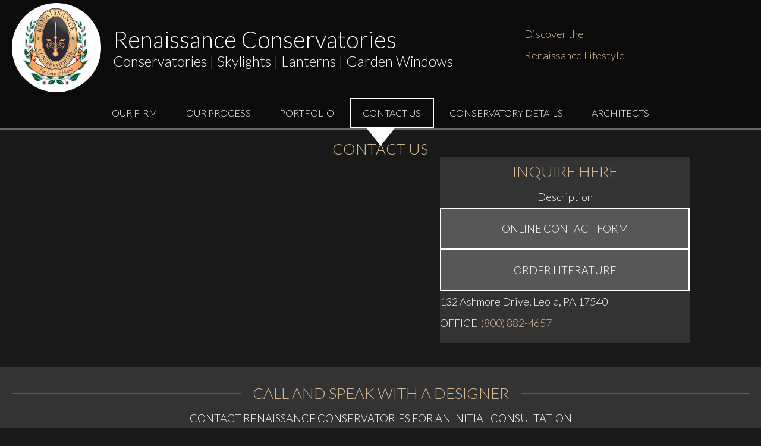

--- FILE ---
content_type: text/html; charset=UTF-8
request_url: https://renaissanceconservatories.com/contact/
body_size: 25085
content:
<!DOCTYPE html>
<html lang="en-US">
<head> <script>
var gform;gform||(document.addEventListener("gform_main_scripts_loaded",function(){gform.scriptsLoaded=!0}),document.addEventListener("gform/theme/scripts_loaded",function(){gform.themeScriptsLoaded=!0}),window.addEventListener("DOMContentLoaded",function(){gform.domLoaded=!0}),gform={domLoaded:!1,scriptsLoaded:!1,themeScriptsLoaded:!1,isFormEditor:()=>"function"==typeof InitializeEditor,callIfLoaded:function(o){return!(!gform.domLoaded||!gform.scriptsLoaded||!gform.themeScriptsLoaded&&!gform.isFormEditor()||(gform.isFormEditor()&&console.warn("The use of gform.initializeOnLoaded() is deprecated in the form editor context and will be removed in Gravity Forms 3.1."),o(),0))},initializeOnLoaded:function(o){gform.callIfLoaded(o)||(document.addEventListener("gform_main_scripts_loaded",()=>{gform.scriptsLoaded=!0,gform.callIfLoaded(o)}),document.addEventListener("gform/theme/scripts_loaded",()=>{gform.themeScriptsLoaded=!0,gform.callIfLoaded(o)}),window.addEventListener("DOMContentLoaded",()=>{gform.domLoaded=!0,gform.callIfLoaded(o)}))},hooks:{action:{},filter:{}},addAction:function(o,r,e,t){gform.addHook("action",o,r,e,t)},addFilter:function(o,r,e,t){gform.addHook("filter",o,r,e,t)},doAction:function(o){gform.doHook("action",o,arguments)},applyFilters:function(o){return gform.doHook("filter",o,arguments)},removeAction:function(o,r){gform.removeHook("action",o,r)},removeFilter:function(o,r,e){gform.removeHook("filter",o,r,e)},addHook:function(o,r,e,t,n){null==gform.hooks[o][r]&&(gform.hooks[o][r]=[]);var d=gform.hooks[o][r];null==n&&(n=r+"_"+d.length),gform.hooks[o][r].push({tag:n,callable:e,priority:t=null==t?10:t})},doHook:function(r,o,e){var t;if(e=Array.prototype.slice.call(e,1),null!=gform.hooks[r][o]&&((o=gform.hooks[r][o]).sort(function(o,r){return o.priority-r.priority}),o.forEach(function(o){"function"!=typeof(t=o.callable)&&(t=window[t]),"action"==r?t.apply(null,e):e[0]=t.apply(null,e)})),"filter"==r)return e[0]},removeHook:function(o,r,t,n){var e;null!=gform.hooks[o][r]&&(e=(e=gform.hooks[o][r]).filter(function(o,r,e){return!!(null!=n&&n!=o.tag||null!=t&&t!=o.priority)}),gform.hooks[o][r]=e)}});
</script>
<meta charset="UTF-8" /><script>if(navigator.userAgent.match(/MSIE|Internet Explorer/i)||navigator.userAgent.match(/Trident\/7\..*?rv:11/i)){var href=document.location.href;if(!href.match(/[?&]nowprocket/)){if(href.indexOf("?")==-1){if(href.indexOf("#")==-1){document.location.href=href+"?nowprocket=1"}else{document.location.href=href.replace("#","?nowprocket=1#")}}else{if(href.indexOf("#")==-1){document.location.href=href+"&nowprocket=1"}else{document.location.href=href.replace("#","&nowprocket=1#")}}}}</script><script>(()=>{class RocketLazyLoadScripts{constructor(){this.v="2.0.3",this.userEvents=["keydown","keyup","mousedown","mouseup","mousemove","mouseover","mouseenter","mouseout","mouseleave","touchmove","touchstart","touchend","touchcancel","wheel","click","dblclick","input","visibilitychange"],this.attributeEvents=["onblur","onclick","oncontextmenu","ondblclick","onfocus","onmousedown","onmouseenter","onmouseleave","onmousemove","onmouseout","onmouseover","onmouseup","onmousewheel","onscroll","onsubmit"]}async t(){this.i(),this.o(),/iP(ad|hone)/.test(navigator.userAgent)&&this.h(),this.u(),this.l(this),this.m(),this.k(this),this.p(this),this._(),await Promise.all([this.R(),this.L()]),this.lastBreath=Date.now(),this.S(this),this.P(),this.D(),this.O(),this.M(),await this.C(this.delayedScripts.normal),await this.C(this.delayedScripts.defer),await this.C(this.delayedScripts.async),this.F("domReady"),await this.T(),await this.j(),await this.I(),this.F("windowLoad"),await this.A(),window.dispatchEvent(new Event("rocket-allScriptsLoaded")),this.everythingLoaded=!0,this.lastTouchEnd&&await new Promise((t=>setTimeout(t,500-Date.now()+this.lastTouchEnd))),this.H(),this.F("all"),this.U(),this.W()}i(){this.CSPIssue=sessionStorage.getItem("rocketCSPIssue"),document.addEventListener("securitypolicyviolation",(t=>{this.CSPIssue||"script-src-elem"!==t.violatedDirective||"data"!==t.blockedURI||(this.CSPIssue=!0,sessionStorage.setItem("rocketCSPIssue",!0))}),{isRocket:!0})}o(){window.addEventListener("pageshow",(t=>{this.persisted=t.persisted,this.realWindowLoadedFired=!0}),{isRocket:!0}),window.addEventListener("pagehide",(()=>{this.onFirstUserAction=null}),{isRocket:!0})}h(){let t;function e(e){t=e}window.addEventListener("touchstart",e,{isRocket:!0}),window.addEventListener("touchend",(function i(o){Math.abs(o.changedTouches[0].pageX-t.changedTouches[0].pageX)<10&&Math.abs(o.changedTouches[0].pageY-t.changedTouches[0].pageY)<10&&o.timeStamp-t.timeStamp<200&&(o.target.dispatchEvent(new PointerEvent("click",{target:o.target,bubbles:!0,cancelable:!0,detail:1})),event.preventDefault(),window.removeEventListener("touchstart",e,{isRocket:!0}),window.removeEventListener("touchend",i,{isRocket:!0}))}),{isRocket:!0})}q(t){this.userActionTriggered||("mousemove"!==t.type||this.firstMousemoveIgnored?"keyup"===t.type||"mouseover"===t.type||"mouseout"===t.type||(this.userActionTriggered=!0,this.onFirstUserAction&&this.onFirstUserAction()):this.firstMousemoveIgnored=!0),"click"===t.type&&t.preventDefault(),this.savedUserEvents.length>0&&(t.stopPropagation(),t.stopImmediatePropagation()),"touchstart"===this.lastEvent&&"touchend"===t.type&&(this.lastTouchEnd=Date.now()),"click"===t.type&&(this.lastTouchEnd=0),this.lastEvent=t.type,this.savedUserEvents.push(t)}u(){this.savedUserEvents=[],this.userEventHandler=this.q.bind(this),this.userEvents.forEach((t=>window.addEventListener(t,this.userEventHandler,{passive:!1,isRocket:!0})))}U(){this.userEvents.forEach((t=>window.removeEventListener(t,this.userEventHandler,{passive:!1,isRocket:!0}))),this.savedUserEvents.forEach((t=>{t.target.dispatchEvent(new window[t.constructor.name](t.type,t))}))}m(){this.eventsMutationObserver=new MutationObserver((t=>{const e="return false";for(const i of t){if("attributes"===i.type){const t=i.target.getAttribute(i.attributeName);t&&t!==e&&(i.target.setAttribute("data-rocket-"+i.attributeName,t),i.target["rocket"+i.attributeName]=new Function("event",t),i.target.setAttribute(i.attributeName,e))}"childList"===i.type&&i.addedNodes.forEach((t=>{if(t.nodeType===Node.ELEMENT_NODE)for(const i of t.attributes)this.attributeEvents.includes(i.name)&&i.value&&""!==i.value&&(t.setAttribute("data-rocket-"+i.name,i.value),t["rocket"+i.name]=new Function("event",i.value),t.setAttribute(i.name,e))}))}})),this.eventsMutationObserver.observe(document,{subtree:!0,childList:!0,attributeFilter:this.attributeEvents})}H(){this.eventsMutationObserver.disconnect(),this.attributeEvents.forEach((t=>{document.querySelectorAll("[data-rocket-"+t+"]").forEach((e=>{e.setAttribute(t,e.getAttribute("data-rocket-"+t)),e.removeAttribute("data-rocket-"+t)}))}))}k(t){Object.defineProperty(HTMLElement.prototype,"onclick",{get(){return this.rocketonclick||null},set(e){this.rocketonclick=e,this.setAttribute(t.everythingLoaded?"onclick":"data-rocket-onclick","this.rocketonclick(event)")}})}S(t){function e(e,i){let o=e[i];e[i]=null,Object.defineProperty(e,i,{get:()=>o,set(s){t.everythingLoaded?o=s:e["rocket"+i]=o=s}})}e(document,"onreadystatechange"),e(window,"onload"),e(window,"onpageshow");try{Object.defineProperty(document,"readyState",{get:()=>t.rocketReadyState,set(e){t.rocketReadyState=e},configurable:!0}),document.readyState="loading"}catch(t){console.log("WPRocket DJE readyState conflict, bypassing")}}l(t){this.originalAddEventListener=EventTarget.prototype.addEventListener,this.originalRemoveEventListener=EventTarget.prototype.removeEventListener,this.savedEventListeners=[],EventTarget.prototype.addEventListener=function(e,i,o){o&&o.isRocket||!t.B(e,this)&&!t.userEvents.includes(e)||t.B(e,this)&&!t.userActionTriggered||e.startsWith("rocket-")||t.everythingLoaded?t.originalAddEventListener.call(this,e,i,o):t.savedEventListeners.push({target:this,remove:!1,type:e,func:i,options:o})},EventTarget.prototype.removeEventListener=function(e,i,o){o&&o.isRocket||!t.B(e,this)&&!t.userEvents.includes(e)||t.B(e,this)&&!t.userActionTriggered||e.startsWith("rocket-")||t.everythingLoaded?t.originalRemoveEventListener.call(this,e,i,o):t.savedEventListeners.push({target:this,remove:!0,type:e,func:i,options:o})}}F(t){"all"===t&&(EventTarget.prototype.addEventListener=this.originalAddEventListener,EventTarget.prototype.removeEventListener=this.originalRemoveEventListener),this.savedEventListeners=this.savedEventListeners.filter((e=>{let i=e.type,o=e.target||window;return"domReady"===t&&"DOMContentLoaded"!==i&&"readystatechange"!==i||("windowLoad"===t&&"load"!==i&&"readystatechange"!==i&&"pageshow"!==i||(this.B(i,o)&&(i="rocket-"+i),e.remove?o.removeEventListener(i,e.func,e.options):o.addEventListener(i,e.func,e.options),!1))}))}p(t){let e;function i(e){return t.everythingLoaded?e:e.split(" ").map((t=>"load"===t||t.startsWith("load.")?"rocket-jquery-load":t)).join(" ")}function o(o){function s(e){const s=o.fn[e];o.fn[e]=o.fn.init.prototype[e]=function(){return this[0]===window&&t.userActionTriggered&&("string"==typeof arguments[0]||arguments[0]instanceof String?arguments[0]=i(arguments[0]):"object"==typeof arguments[0]&&Object.keys(arguments[0]).forEach((t=>{const e=arguments[0][t];delete arguments[0][t],arguments[0][i(t)]=e}))),s.apply(this,arguments),this}}if(o&&o.fn&&!t.allJQueries.includes(o)){const e={DOMContentLoaded:[],"rocket-DOMContentLoaded":[]};for(const t in e)document.addEventListener(t,(()=>{e[t].forEach((t=>t()))}),{isRocket:!0});o.fn.ready=o.fn.init.prototype.ready=function(i){function s(){parseInt(o.fn.jquery)>2?setTimeout((()=>i.bind(document)(o))):i.bind(document)(o)}return t.realDomReadyFired?!t.userActionTriggered||t.fauxDomReadyFired?s():e["rocket-DOMContentLoaded"].push(s):e.DOMContentLoaded.push(s),o([])},s("on"),s("one"),s("off"),t.allJQueries.push(o)}e=o}t.allJQueries=[],o(window.jQuery),Object.defineProperty(window,"jQuery",{get:()=>e,set(t){o(t)}})}P(){const t=new Map;document.write=document.writeln=function(e){const i=document.currentScript,o=document.createRange(),s=i.parentElement;let n=t.get(i);void 0===n&&(n=i.nextSibling,t.set(i,n));const c=document.createDocumentFragment();o.setStart(c,0),c.appendChild(o.createContextualFragment(e)),s.insertBefore(c,n)}}async R(){return new Promise((t=>{this.userActionTriggered?t():this.onFirstUserAction=t}))}async L(){return new Promise((t=>{document.addEventListener("DOMContentLoaded",(()=>{this.realDomReadyFired=!0,t()}),{isRocket:!0})}))}async I(){return this.realWindowLoadedFired?Promise.resolve():new Promise((t=>{window.addEventListener("load",t,{isRocket:!0})}))}M(){this.pendingScripts=[];this.scriptsMutationObserver=new MutationObserver((t=>{for(const e of t)e.addedNodes.forEach((t=>{"SCRIPT"!==t.tagName||t.noModule||t.isWPRocket||this.pendingScripts.push({script:t,promise:new Promise((e=>{const i=()=>{const i=this.pendingScripts.findIndex((e=>e.script===t));i>=0&&this.pendingScripts.splice(i,1),e()};t.addEventListener("load",i,{isRocket:!0}),t.addEventListener("error",i,{isRocket:!0}),setTimeout(i,1e3)}))})}))})),this.scriptsMutationObserver.observe(document,{childList:!0,subtree:!0})}async j(){await this.J(),this.pendingScripts.length?(await this.pendingScripts[0].promise,await this.j()):this.scriptsMutationObserver.disconnect()}D(){this.delayedScripts={normal:[],async:[],defer:[]},document.querySelectorAll("script[type$=rocketlazyloadscript]").forEach((t=>{t.hasAttribute("data-rocket-src")?t.hasAttribute("async")&&!1!==t.async?this.delayedScripts.async.push(t):t.hasAttribute("defer")&&!1!==t.defer||"module"===t.getAttribute("data-rocket-type")?this.delayedScripts.defer.push(t):this.delayedScripts.normal.push(t):this.delayedScripts.normal.push(t)}))}async _(){await this.L();let t=[];document.querySelectorAll("script[type$=rocketlazyloadscript][data-rocket-src]").forEach((e=>{let i=e.getAttribute("data-rocket-src");if(i&&!i.startsWith("data:")){i.startsWith("//")&&(i=location.protocol+i);try{const o=new URL(i).origin;o!==location.origin&&t.push({src:o,crossOrigin:e.crossOrigin||"module"===e.getAttribute("data-rocket-type")})}catch(t){}}})),t=[...new Map(t.map((t=>[JSON.stringify(t),t]))).values()],this.N(t,"preconnect")}async $(t){if(await this.G(),!0!==t.noModule||!("noModule"in HTMLScriptElement.prototype))return new Promise((e=>{let i;function o(){(i||t).setAttribute("data-rocket-status","executed"),e()}try{if(navigator.userAgent.includes("Firefox/")||""===navigator.vendor||this.CSPIssue)i=document.createElement("script"),[...t.attributes].forEach((t=>{let e=t.nodeName;"type"!==e&&("data-rocket-type"===e&&(e="type"),"data-rocket-src"===e&&(e="src"),i.setAttribute(e,t.nodeValue))})),t.text&&(i.text=t.text),t.nonce&&(i.nonce=t.nonce),i.hasAttribute("src")?(i.addEventListener("load",o,{isRocket:!0}),i.addEventListener("error",(()=>{i.setAttribute("data-rocket-status","failed-network"),e()}),{isRocket:!0}),setTimeout((()=>{i.isConnected||e()}),1)):(i.text=t.text,o()),i.isWPRocket=!0,t.parentNode.replaceChild(i,t);else{const i=t.getAttribute("data-rocket-type"),s=t.getAttribute("data-rocket-src");i?(t.type=i,t.removeAttribute("data-rocket-type")):t.removeAttribute("type"),t.addEventListener("load",o,{isRocket:!0}),t.addEventListener("error",(i=>{this.CSPIssue&&i.target.src.startsWith("data:")?(console.log("WPRocket: CSP fallback activated"),t.removeAttribute("src"),this.$(t).then(e)):(t.setAttribute("data-rocket-status","failed-network"),e())}),{isRocket:!0}),s?(t.fetchPriority="high",t.removeAttribute("data-rocket-src"),t.src=s):t.src="data:text/javascript;base64,"+window.btoa(unescape(encodeURIComponent(t.text)))}}catch(i){t.setAttribute("data-rocket-status","failed-transform"),e()}}));t.setAttribute("data-rocket-status","skipped")}async C(t){const e=t.shift();return e?(e.isConnected&&await this.$(e),this.C(t)):Promise.resolve()}O(){this.N([...this.delayedScripts.normal,...this.delayedScripts.defer,...this.delayedScripts.async],"preload")}N(t,e){this.trash=this.trash||[];let i=!0;var o=document.createDocumentFragment();t.forEach((t=>{const s=t.getAttribute&&t.getAttribute("data-rocket-src")||t.src;if(s&&!s.startsWith("data:")){const n=document.createElement("link");n.href=s,n.rel=e,"preconnect"!==e&&(n.as="script",n.fetchPriority=i?"high":"low"),t.getAttribute&&"module"===t.getAttribute("data-rocket-type")&&(n.crossOrigin=!0),t.crossOrigin&&(n.crossOrigin=t.crossOrigin),t.integrity&&(n.integrity=t.integrity),t.nonce&&(n.nonce=t.nonce),o.appendChild(n),this.trash.push(n),i=!1}})),document.head.appendChild(o)}W(){this.trash.forEach((t=>t.remove()))}async T(){try{document.readyState="interactive"}catch(t){}this.fauxDomReadyFired=!0;try{await this.G(),document.dispatchEvent(new Event("rocket-readystatechange")),await this.G(),document.rocketonreadystatechange&&document.rocketonreadystatechange(),await this.G(),document.dispatchEvent(new Event("rocket-DOMContentLoaded")),await this.G(),window.dispatchEvent(new Event("rocket-DOMContentLoaded"))}catch(t){console.error(t)}}async A(){try{document.readyState="complete"}catch(t){}try{await this.G(),document.dispatchEvent(new Event("rocket-readystatechange")),await this.G(),document.rocketonreadystatechange&&document.rocketonreadystatechange(),await this.G(),window.dispatchEvent(new Event("rocket-load")),await this.G(),window.rocketonload&&window.rocketonload(),await this.G(),this.allJQueries.forEach((t=>t(window).trigger("rocket-jquery-load"))),await this.G();const t=new Event("rocket-pageshow");t.persisted=this.persisted,window.dispatchEvent(t),await this.G(),window.rocketonpageshow&&window.rocketonpageshow({persisted:this.persisted})}catch(t){console.error(t)}}async G(){Date.now()-this.lastBreath>45&&(await this.J(),this.lastBreath=Date.now())}async J(){return document.hidden?new Promise((t=>setTimeout(t))):new Promise((t=>requestAnimationFrame(t)))}B(t,e){return e===document&&"readystatechange"===t||(e===document&&"DOMContentLoaded"===t||(e===window&&"DOMContentLoaded"===t||(e===window&&"load"===t||e===window&&"pageshow"===t)))}static run(){(new RocketLazyLoadScripts).t()}}RocketLazyLoadScripts.run()})();</script>

<meta name='viewport' content='width=device-width, initial-scale=1.0' />
<meta http-equiv='X-UA-Compatible' content='IE=edge' />
<link rel="profile" href="https://gmpg.org/xfn/11" />
<meta name='robots' content='index, follow, max-image-preview:large, max-snippet:-1, max-video-preview:-1' />
	<style>img:is([sizes="auto" i], [sizes^="auto," i]) { contain-intrinsic-size: 3000px 1500px }</style>
	
	<!-- This site is optimized with the Yoast SEO Premium plugin v24.9 (Yoast SEO v26.8) - https://yoast.com/product/yoast-seo-premium-wordpress/ -->
	<title>Contact Us - Order Literature - Renaissance Conservatories</title><link rel="preload" data-rocket-preload as="image" href="https://renaissanceconservatories.com/wp-content/uploads/2023/07/unnamed.png" fetchpriority="high"><link rel="preload" data-rocket-preload as="style" href="https://fonts.googleapis.com/css?family=Lato%3A300%2C400%2C700%2C300%7COpen%20Sans%3A300%2C700&#038;display=swap" /><link rel="stylesheet" href="https://fonts.googleapis.com/css?family=Lato%3A300%2C400%2C700%2C300%7COpen%20Sans%3A300%2C700&#038;display=swap" media="print" onload="this.media='all'" /><noscript><link rel="stylesheet" href="https://fonts.googleapis.com/css?family=Lato%3A300%2C400%2C700%2C300%7COpen%20Sans%3A300%2C700&#038;display=swap" /></noscript>
	<meta name="description" content="Contact Renaissance Conservatories at 8008824657. Call to speak to a designer or use our online contact form. ." />
	<link rel="canonical" href="https://renaissanceconservatories.com/contact/" />
	<meta property="og:locale" content="en_US" />
	<meta property="og:type" content="article" />
	<meta property="og:title" content="Contact Us Conservatory Builder" />
	<meta property="og:description" content="Have our team add a conservatory to your home." />
	<meta property="og:url" content="https://renaissanceconservatories.com/contact/" />
	<meta property="og:site_name" content="Renaissance Conservatories" />
	<meta property="article:modified_time" content="2025-01-23T16:04:26+00:00" />
	<meta property="og:image" content="https://renaissanceconservatories.com/wp-content/uploads/2023/05/hero-1.png" />
	<meta property="og:image:width" content="566" />
	<meta property="og:image:height" content="406" />
	<meta property="og:image:type" content="image/png" />
	<meta name="twitter:card" content="summary_large_image" />
	<meta name="twitter:label1" content="Est. reading time" />
	<meta name="twitter:data1" content="1 minute" />
	<script type="application/ld+json" class="yoast-schema-graph">{"@context":"https://schema.org","@graph":[{"@type":"WebPage","@id":"https://renaissanceconservatories.com/contact/","url":"https://renaissanceconservatories.com/contact/","name":"Contact Us - Order Literature - Renaissance Conservatories","isPartOf":{"@id":"https://renaissanceconservatory.com/#website"},"primaryImageOfPage":{"@id":"https://renaissanceconservatories.com/contact/#primaryimage"},"image":{"@id":"https://renaissanceconservatories.com/contact/#primaryimage"},"thumbnailUrl":"https://renaissanceconservatories.com/wp-content/uploads/2023/05/hero-1.png","datePublished":"2023-05-11T13:58:09+00:00","dateModified":"2025-01-23T16:04:26+00:00","description":"Contact Renaissance Conservatories at 8008824657. Call to speak to a designer or use our online contact form. .","breadcrumb":{"@id":"https://renaissanceconservatories.com/contact/#breadcrumb"},"inLanguage":"en-US","potentialAction":[{"@type":"ReadAction","target":["https://renaissanceconservatories.com/contact/"]}]},{"@type":"ImageObject","inLanguage":"en-US","@id":"https://renaissanceconservatories.com/contact/#primaryimage","url":"https://renaissanceconservatories.com/wp-content/uploads/2023/05/hero-1.png","contentUrl":"https://renaissanceconservatories.com/wp-content/uploads/2023/05/hero-1.png","width":566,"height":406,"caption":"A large white house with a green lawn."},{"@type":"BreadcrumbList","@id":"https://renaissanceconservatories.com/contact/#breadcrumb","itemListElement":[{"@type":"ListItem","position":1,"name":"Home","item":"https://renaissanceconservatories.com/"},{"@type":"ListItem","position":2,"name":"Contact Us"}]},{"@type":"WebSite","@id":"https://renaissanceconservatory.com/#website","url":"https://renaissanceconservatory.com/","name":"Renaissance Conservatories","description":"Discover The Renaissance Lifestyle","publisher":{"@id":"https://renaissanceconservatory.com/#organization"},"potentialAction":[{"@type":"SearchAction","target":{"@type":"EntryPoint","urlTemplate":"https://renaissanceconservatory.com/?s={search_term_string}"},"query-input":{"@type":"PropertyValueSpecification","valueRequired":true,"valueName":"search_term_string"}}],"inLanguage":"en-US"},{"@type":"Organization","@id":"https://renaissanceconservatory.com/#organization","name":"Renaissance Conservatories","url":"https://renaissanceconservatory.com/","logo":{"@type":"ImageObject","inLanguage":"en-US","@id":"https://renaissanceconservatory.com/#/schema/logo/image/","url":"https://renaissanceconservatories.com/wp-content/uploads/2023/07/center.png","contentUrl":"https://renaissanceconservatories.com/wp-content/uploads/2023/07/center.png","width":484,"height":484,"caption":"Renaissance Conservatories"},"image":{"@id":"https://renaissanceconservatory.com/#/schema/logo/image/"}}]}</script>
	<!-- / Yoast SEO Premium plugin. -->


<link rel='dns-prefetch' href='//fonts.googleapis.com' />
<link href='https://fonts.gstatic.com' crossorigin rel='preconnect' />
<link rel="alternate" type="application/rss+xml" title="Renaissance Conservatories &raquo; Feed" href="https://renaissanceconservatories.com/feed/" />
<link rel="alternate" type="application/rss+xml" title="Renaissance Conservatories &raquo; Comments Feed" href="https://renaissanceconservatories.com/comments/feed/" />
<link rel="preload" href="https://renaissanceconservatories.com/wp-content/plugins/bb-plugin/fonts/fontawesome/5.15.4/webfonts/fa-solid-900.woff2" as="font" type="font/woff2" crossorigin="anonymous">
<link rel="preload" href="https://renaissanceconservatories.com/wp-content/plugins/bb-plugin/fonts/fontawesome/5.15.4/webfonts/fa-regular-400.woff2" as="font" type="font/woff2" crossorigin="anonymous">
		<style>
			.lazyload,
			.lazyloading {
				max-width: 100%;
			}
		</style>
		<link data-minify="1" rel='stylesheet' id='godaddy-payments-payinperson-main-styles-css' href='https://renaissanceconservatories.com/wp-content/cache/min/1/wp-content/mu-plugins/vendor/godaddy/mwc-core/assets/css/pay-in-person-method.css?ver=1764787422' media='all' />
<style id='wp-emoji-styles-inline-css'>

	img.wp-smiley, img.emoji {
		display: inline !important;
		border: none !important;
		box-shadow: none !important;
		height: 1em !important;
		width: 1em !important;
		margin: 0 0.07em !important;
		vertical-align: -0.1em !important;
		background: none !important;
		padding: 0 !important;
	}
</style>
<link rel='stylesheet' id='wp-block-library-css' href='https://renaissanceconservatories.com/wp-includes/css/dist/block-library/style.min.css?ver=6.8.3' media='all' />
<style id='wp-block-library-theme-inline-css'>
.wp-block-audio :where(figcaption){color:#555;font-size:13px;text-align:center}.is-dark-theme .wp-block-audio :where(figcaption){color:#ffffffa6}.wp-block-audio{margin:0 0 1em}.wp-block-code{border:1px solid #ccc;border-radius:4px;font-family:Menlo,Consolas,monaco,monospace;padding:.8em 1em}.wp-block-embed :where(figcaption){color:#555;font-size:13px;text-align:center}.is-dark-theme .wp-block-embed :where(figcaption){color:#ffffffa6}.wp-block-embed{margin:0 0 1em}.blocks-gallery-caption{color:#555;font-size:13px;text-align:center}.is-dark-theme .blocks-gallery-caption{color:#ffffffa6}:root :where(.wp-block-image figcaption){color:#555;font-size:13px;text-align:center}.is-dark-theme :root :where(.wp-block-image figcaption){color:#ffffffa6}.wp-block-image{margin:0 0 1em}.wp-block-pullquote{border-bottom:4px solid;border-top:4px solid;color:currentColor;margin-bottom:1.75em}.wp-block-pullquote cite,.wp-block-pullquote footer,.wp-block-pullquote__citation{color:currentColor;font-size:.8125em;font-style:normal;text-transform:uppercase}.wp-block-quote{border-left:.25em solid;margin:0 0 1.75em;padding-left:1em}.wp-block-quote cite,.wp-block-quote footer{color:currentColor;font-size:.8125em;font-style:normal;position:relative}.wp-block-quote:where(.has-text-align-right){border-left:none;border-right:.25em solid;padding-left:0;padding-right:1em}.wp-block-quote:where(.has-text-align-center){border:none;padding-left:0}.wp-block-quote.is-large,.wp-block-quote.is-style-large,.wp-block-quote:where(.is-style-plain){border:none}.wp-block-search .wp-block-search__label{font-weight:700}.wp-block-search__button{border:1px solid #ccc;padding:.375em .625em}:where(.wp-block-group.has-background){padding:1.25em 2.375em}.wp-block-separator.has-css-opacity{opacity:.4}.wp-block-separator{border:none;border-bottom:2px solid;margin-left:auto;margin-right:auto}.wp-block-separator.has-alpha-channel-opacity{opacity:1}.wp-block-separator:not(.is-style-wide):not(.is-style-dots){width:100px}.wp-block-separator.has-background:not(.is-style-dots){border-bottom:none;height:1px}.wp-block-separator.has-background:not(.is-style-wide):not(.is-style-dots){height:2px}.wp-block-table{margin:0 0 1em}.wp-block-table td,.wp-block-table th{word-break:normal}.wp-block-table :where(figcaption){color:#555;font-size:13px;text-align:center}.is-dark-theme .wp-block-table :where(figcaption){color:#ffffffa6}.wp-block-video :where(figcaption){color:#555;font-size:13px;text-align:center}.is-dark-theme .wp-block-video :where(figcaption){color:#ffffffa6}.wp-block-video{margin:0 0 1em}:root :where(.wp-block-template-part.has-background){margin-bottom:0;margin-top:0;padding:1.25em 2.375em}
</style>
<style id='classic-theme-styles-inline-css'>
/*! This file is auto-generated */
.wp-block-button__link{color:#fff;background-color:#32373c;border-radius:9999px;box-shadow:none;text-decoration:none;padding:calc(.667em + 2px) calc(1.333em + 2px);font-size:1.125em}.wp-block-file__button{background:#32373c;color:#fff;text-decoration:none}
</style>
<link rel='stylesheet' id='wc-memberships-blocks-css' href='https://renaissanceconservatories.com/wp-content/plugins/woocommerce-memberships/assets/css/blocks/wc-memberships-blocks.min.css?ver=1.26.10' media='all' />
<style id='global-styles-inline-css'>
:root{--wp--preset--aspect-ratio--square: 1;--wp--preset--aspect-ratio--4-3: 4/3;--wp--preset--aspect-ratio--3-4: 3/4;--wp--preset--aspect-ratio--3-2: 3/2;--wp--preset--aspect-ratio--2-3: 2/3;--wp--preset--aspect-ratio--16-9: 16/9;--wp--preset--aspect-ratio--9-16: 9/16;--wp--preset--color--black: #000000;--wp--preset--color--cyan-bluish-gray: #abb8c3;--wp--preset--color--white: #ffffff;--wp--preset--color--pale-pink: #f78da7;--wp--preset--color--vivid-red: #cf2e2e;--wp--preset--color--luminous-vivid-orange: #ff6900;--wp--preset--color--luminous-vivid-amber: #fcb900;--wp--preset--color--light-green-cyan: #7bdcb5;--wp--preset--color--vivid-green-cyan: #00d084;--wp--preset--color--pale-cyan-blue: #8ed1fc;--wp--preset--color--vivid-cyan-blue: #0693e3;--wp--preset--color--vivid-purple: #9b51e0;--wp--preset--color--fl-heading-text: #d5ba94;--wp--preset--color--fl-body-bg: #191919;--wp--preset--color--fl-body-text: #ffffff;--wp--preset--color--fl-accent: #d5ba94;--wp--preset--color--fl-accent-hover: #ffffff;--wp--preset--color--fl-topbar-bg: #ffffff;--wp--preset--color--fl-topbar-text: #000000;--wp--preset--color--fl-topbar-link: #428bca;--wp--preset--color--fl-topbar-hover: #428bca;--wp--preset--color--fl-header-bg: #ffffff;--wp--preset--color--fl-header-text: #000000;--wp--preset--color--fl-header-link: #428bca;--wp--preset--color--fl-header-hover: #428bca;--wp--preset--color--fl-nav-bg: #ffffff;--wp--preset--color--fl-nav-link: #428bca;--wp--preset--color--fl-nav-hover: #428bca;--wp--preset--color--fl-content-bg: #191919;--wp--preset--color--fl-footer-widgets-bg: #ffffff;--wp--preset--color--fl-footer-widgets-text: #000000;--wp--preset--color--fl-footer-widgets-link: #428bca;--wp--preset--color--fl-footer-widgets-hover: #428bca;--wp--preset--color--fl-footer-bg: #ffffff;--wp--preset--color--fl-footer-text: #000000;--wp--preset--color--fl-footer-link: #428bca;--wp--preset--color--fl-footer-hover: #428bca;--wp--preset--gradient--vivid-cyan-blue-to-vivid-purple: linear-gradient(135deg,rgba(6,147,227,1) 0%,rgb(155,81,224) 100%);--wp--preset--gradient--light-green-cyan-to-vivid-green-cyan: linear-gradient(135deg,rgb(122,220,180) 0%,rgb(0,208,130) 100%);--wp--preset--gradient--luminous-vivid-amber-to-luminous-vivid-orange: linear-gradient(135deg,rgba(252,185,0,1) 0%,rgba(255,105,0,1) 100%);--wp--preset--gradient--luminous-vivid-orange-to-vivid-red: linear-gradient(135deg,rgba(255,105,0,1) 0%,rgb(207,46,46) 100%);--wp--preset--gradient--very-light-gray-to-cyan-bluish-gray: linear-gradient(135deg,rgb(238,238,238) 0%,rgb(169,184,195) 100%);--wp--preset--gradient--cool-to-warm-spectrum: linear-gradient(135deg,rgb(74,234,220) 0%,rgb(151,120,209) 20%,rgb(207,42,186) 40%,rgb(238,44,130) 60%,rgb(251,105,98) 80%,rgb(254,248,76) 100%);--wp--preset--gradient--blush-light-purple: linear-gradient(135deg,rgb(255,206,236) 0%,rgb(152,150,240) 100%);--wp--preset--gradient--blush-bordeaux: linear-gradient(135deg,rgb(254,205,165) 0%,rgb(254,45,45) 50%,rgb(107,0,62) 100%);--wp--preset--gradient--luminous-dusk: linear-gradient(135deg,rgb(255,203,112) 0%,rgb(199,81,192) 50%,rgb(65,88,208) 100%);--wp--preset--gradient--pale-ocean: linear-gradient(135deg,rgb(255,245,203) 0%,rgb(182,227,212) 50%,rgb(51,167,181) 100%);--wp--preset--gradient--electric-grass: linear-gradient(135deg,rgb(202,248,128) 0%,rgb(113,206,126) 100%);--wp--preset--gradient--midnight: linear-gradient(135deg,rgb(2,3,129) 0%,rgb(40,116,252) 100%);--wp--preset--font-size--small: 13px;--wp--preset--font-size--medium: 20px;--wp--preset--font-size--large: 36px;--wp--preset--font-size--x-large: 42px;--wp--preset--spacing--20: 0.44rem;--wp--preset--spacing--30: 0.67rem;--wp--preset--spacing--40: 1rem;--wp--preset--spacing--50: 1.5rem;--wp--preset--spacing--60: 2.25rem;--wp--preset--spacing--70: 3.38rem;--wp--preset--spacing--80: 5.06rem;--wp--preset--shadow--natural: 6px 6px 9px rgba(0, 0, 0, 0.2);--wp--preset--shadow--deep: 12px 12px 50px rgba(0, 0, 0, 0.4);--wp--preset--shadow--sharp: 6px 6px 0px rgba(0, 0, 0, 0.2);--wp--preset--shadow--outlined: 6px 6px 0px -3px rgba(255, 255, 255, 1), 6px 6px rgba(0, 0, 0, 1);--wp--preset--shadow--crisp: 6px 6px 0px rgba(0, 0, 0, 1);}:where(.is-layout-flex){gap: 0.5em;}:where(.is-layout-grid){gap: 0.5em;}body .is-layout-flex{display: flex;}.is-layout-flex{flex-wrap: wrap;align-items: center;}.is-layout-flex > :is(*, div){margin: 0;}body .is-layout-grid{display: grid;}.is-layout-grid > :is(*, div){margin: 0;}:where(.wp-block-columns.is-layout-flex){gap: 2em;}:where(.wp-block-columns.is-layout-grid){gap: 2em;}:where(.wp-block-post-template.is-layout-flex){gap: 1.25em;}:where(.wp-block-post-template.is-layout-grid){gap: 1.25em;}.has-black-color{color: var(--wp--preset--color--black) !important;}.has-cyan-bluish-gray-color{color: var(--wp--preset--color--cyan-bluish-gray) !important;}.has-white-color{color: var(--wp--preset--color--white) !important;}.has-pale-pink-color{color: var(--wp--preset--color--pale-pink) !important;}.has-vivid-red-color{color: var(--wp--preset--color--vivid-red) !important;}.has-luminous-vivid-orange-color{color: var(--wp--preset--color--luminous-vivid-orange) !important;}.has-luminous-vivid-amber-color{color: var(--wp--preset--color--luminous-vivid-amber) !important;}.has-light-green-cyan-color{color: var(--wp--preset--color--light-green-cyan) !important;}.has-vivid-green-cyan-color{color: var(--wp--preset--color--vivid-green-cyan) !important;}.has-pale-cyan-blue-color{color: var(--wp--preset--color--pale-cyan-blue) !important;}.has-vivid-cyan-blue-color{color: var(--wp--preset--color--vivid-cyan-blue) !important;}.has-vivid-purple-color{color: var(--wp--preset--color--vivid-purple) !important;}.has-black-background-color{background-color: var(--wp--preset--color--black) !important;}.has-cyan-bluish-gray-background-color{background-color: var(--wp--preset--color--cyan-bluish-gray) !important;}.has-white-background-color{background-color: var(--wp--preset--color--white) !important;}.has-pale-pink-background-color{background-color: var(--wp--preset--color--pale-pink) !important;}.has-vivid-red-background-color{background-color: var(--wp--preset--color--vivid-red) !important;}.has-luminous-vivid-orange-background-color{background-color: var(--wp--preset--color--luminous-vivid-orange) !important;}.has-luminous-vivid-amber-background-color{background-color: var(--wp--preset--color--luminous-vivid-amber) !important;}.has-light-green-cyan-background-color{background-color: var(--wp--preset--color--light-green-cyan) !important;}.has-vivid-green-cyan-background-color{background-color: var(--wp--preset--color--vivid-green-cyan) !important;}.has-pale-cyan-blue-background-color{background-color: var(--wp--preset--color--pale-cyan-blue) !important;}.has-vivid-cyan-blue-background-color{background-color: var(--wp--preset--color--vivid-cyan-blue) !important;}.has-vivid-purple-background-color{background-color: var(--wp--preset--color--vivid-purple) !important;}.has-black-border-color{border-color: var(--wp--preset--color--black) !important;}.has-cyan-bluish-gray-border-color{border-color: var(--wp--preset--color--cyan-bluish-gray) !important;}.has-white-border-color{border-color: var(--wp--preset--color--white) !important;}.has-pale-pink-border-color{border-color: var(--wp--preset--color--pale-pink) !important;}.has-vivid-red-border-color{border-color: var(--wp--preset--color--vivid-red) !important;}.has-luminous-vivid-orange-border-color{border-color: var(--wp--preset--color--luminous-vivid-orange) !important;}.has-luminous-vivid-amber-border-color{border-color: var(--wp--preset--color--luminous-vivid-amber) !important;}.has-light-green-cyan-border-color{border-color: var(--wp--preset--color--light-green-cyan) !important;}.has-vivid-green-cyan-border-color{border-color: var(--wp--preset--color--vivid-green-cyan) !important;}.has-pale-cyan-blue-border-color{border-color: var(--wp--preset--color--pale-cyan-blue) !important;}.has-vivid-cyan-blue-border-color{border-color: var(--wp--preset--color--vivid-cyan-blue) !important;}.has-vivid-purple-border-color{border-color: var(--wp--preset--color--vivid-purple) !important;}.has-vivid-cyan-blue-to-vivid-purple-gradient-background{background: var(--wp--preset--gradient--vivid-cyan-blue-to-vivid-purple) !important;}.has-light-green-cyan-to-vivid-green-cyan-gradient-background{background: var(--wp--preset--gradient--light-green-cyan-to-vivid-green-cyan) !important;}.has-luminous-vivid-amber-to-luminous-vivid-orange-gradient-background{background: var(--wp--preset--gradient--luminous-vivid-amber-to-luminous-vivid-orange) !important;}.has-luminous-vivid-orange-to-vivid-red-gradient-background{background: var(--wp--preset--gradient--luminous-vivid-orange-to-vivid-red) !important;}.has-very-light-gray-to-cyan-bluish-gray-gradient-background{background: var(--wp--preset--gradient--very-light-gray-to-cyan-bluish-gray) !important;}.has-cool-to-warm-spectrum-gradient-background{background: var(--wp--preset--gradient--cool-to-warm-spectrum) !important;}.has-blush-light-purple-gradient-background{background: var(--wp--preset--gradient--blush-light-purple) !important;}.has-blush-bordeaux-gradient-background{background: var(--wp--preset--gradient--blush-bordeaux) !important;}.has-luminous-dusk-gradient-background{background: var(--wp--preset--gradient--luminous-dusk) !important;}.has-pale-ocean-gradient-background{background: var(--wp--preset--gradient--pale-ocean) !important;}.has-electric-grass-gradient-background{background: var(--wp--preset--gradient--electric-grass) !important;}.has-midnight-gradient-background{background: var(--wp--preset--gradient--midnight) !important;}.has-small-font-size{font-size: var(--wp--preset--font-size--small) !important;}.has-medium-font-size{font-size: var(--wp--preset--font-size--medium) !important;}.has-large-font-size{font-size: var(--wp--preset--font-size--large) !important;}.has-x-large-font-size{font-size: var(--wp--preset--font-size--x-large) !important;}
:where(.wp-block-post-template.is-layout-flex){gap: 1.25em;}:where(.wp-block-post-template.is-layout-grid){gap: 1.25em;}
:where(.wp-block-columns.is-layout-flex){gap: 2em;}:where(.wp-block-columns.is-layout-grid){gap: 2em;}
:root :where(.wp-block-pullquote){font-size: 1.5em;line-height: 1.6;}
</style>
<link data-minify="1" rel='stylesheet' id='fl-builder-layout-46-css' href='https://renaissanceconservatories.com/wp-content/cache/min/1/wp-content/uploads/bb-plugin/cache/46-layout.css?ver=1764789538' media='all' />
<link data-minify="1" rel='stylesheet' id='woocommerce-layout-css' href='https://renaissanceconservatories.com/wp-content/cache/min/1/wp-content/plugins/woocommerce/assets/css/woocommerce-layout.css?ver=1764787422' media='all' />
<link data-minify="1" rel='stylesheet' id='woocommerce-smallscreen-css' href='https://renaissanceconservatories.com/wp-content/cache/min/1/wp-content/plugins/woocommerce/assets/css/woocommerce-smallscreen.css?ver=1764787422' media='only screen and (max-width: 767px)' />
<link data-minify="1" rel='stylesheet' id='woocommerce-general-css' href='https://renaissanceconservatories.com/wp-content/cache/min/1/wp-content/plugins/woocommerce/assets/css/woocommerce.css?ver=1764787422' media='all' />
<style id='woocommerce-inline-inline-css'>
.woocommerce form .form-row .required { visibility: visible; }
</style>
<link rel='stylesheet' id='wp-components-css' href='https://renaissanceconservatories.com/wp-includes/css/dist/components/style.min.css?ver=6.8.3' media='all' />
<link data-minify="1" rel='stylesheet' id='godaddy-styles-css' href='https://renaissanceconservatories.com/wp-content/cache/min/1/wp-content/mu-plugins/vendor/wpex/godaddy-launch/includes/Dependencies/GoDaddy/Styles/build/latest.css?ver=1764787422' media='all' />
<link data-minify="1" rel='stylesheet' id='font-awesome-5-css' href='https://renaissanceconservatories.com/wp-content/cache/min/1/wp-content/plugins/bb-plugin/fonts/fontawesome/5.15.4/css/all.min.css?ver=1764787422' media='all' />
<link rel='stylesheet' id='font-awesome-css' href='https://renaissanceconservatories.com/wp-content/plugins/bb-plugin/fonts/fontawesome/5.15.4/css/v4-shims.min.css?ver=2.8.6.1' media='all' />
<link data-minify="1" rel='stylesheet' id='fl-builder-layout-bundle-d2a64cef63b73e5527ff15dce00787d8-css' href='https://renaissanceconservatories.com/wp-content/cache/min/1/wp-content/uploads/bb-plugin/cache/d2a64cef63b73e5527ff15dce00787d8-layout-bundle.css?ver=1764787422' media='all' />
<link rel='stylesheet' id='dgwt-wcas-style-css' href='https://renaissanceconservatories.com/wp-content/plugins/ajax-search-for-woocommerce/assets/css/style.min.css?ver=1.32.2' media='all' />
<link rel='stylesheet' id='wc-memberships-frontend-css' href='https://renaissanceconservatories.com/wp-content/plugins/woocommerce-memberships/assets/css/frontend/wc-memberships-frontend.min.css?ver=1.26.10' media='all' />
<link rel='stylesheet' id='gd-core-css' href='https://renaissanceconservatories.com/wp-content/plugins/pws-core/public/css/GD-cORe-public.css?ver=4.0.0' media='all' />
<link data-minify="1" rel='stylesheet' id='wpmenucart-icons-css' href='https://renaissanceconservatories.com/wp-content/cache/min/1/wp-content/plugins/wp-menu-cart-pro/assets/css/wpmenucart-icons-pro.min.css?ver=1764787422' media='all' />
<style id='wpmenucart-icons-inline-css'>
@font-face {
	font-family:'WPMenuCart';
	src: url('https://renaissanceconservatories.com/wp-content/plugins/wp-menu-cart-pro/assets/fonts/WPMenuCart.eot');
	src: url('https://renaissanceconservatories.com/wp-content/plugins/wp-menu-cart-pro/assets/fonts/WPMenuCart.eot?#iefix') format('embedded-opentype'),
		 url('https://renaissanceconservatories.com/wp-content/plugins/wp-menu-cart-pro/assets/fonts/WPMenuCart.woff2') format('woff2'),
		 url('https://renaissanceconservatories.com/wp-content/plugins/wp-menu-cart-pro/assets/fonts/WPMenuCart.woff') format('woff'),
		 url('https://renaissanceconservatories.com/wp-content/plugins/wp-menu-cart-pro/assets/fonts/WPMenuCart.ttf') format('truetype'),
		 url('https://renaissanceconservatories.com/wp-content/plugins/wp-menu-cart-pro/assets/fonts/WPMenuCart.svg#WPMenuCart') format('svg');
	font-weight:normal;
	font-style:normal;
	font-display:swap;
}
</style>
<link rel='stylesheet' id='wpmenucart-css' href='https://renaissanceconservatories.com/wp-content/plugins/wp-menu-cart-pro/assets/css/wpmenucart-main.min.css?ver=4.0.6' media='all' />
<link rel='stylesheet' id='jquery-magnificpopup-css' href='https://renaissanceconservatories.com/wp-content/plugins/bb-plugin/css/jquery.magnificpopup.min.css?ver=2.8.6.1' media='all' />
<link rel='stylesheet' id='base-4-css' href='https://renaissanceconservatories.com/wp-content/themes/bb-theme/css/base-4.min.css?ver=1.7.17.1' media='all' />
<link data-minify="1" rel='stylesheet' id='fl-automator-skin-css' href='https://renaissanceconservatories.com/wp-content/cache/min/1/wp-content/uploads/bb-theme/skin-67deffd6046aa.css?ver=1764787422' media='all' />
<link rel='stylesheet' id='pp-animate-css' href='https://renaissanceconservatories.com/wp-content/plugins/bbpowerpack/assets/css/animate.min.css?ver=3.5.1' media='all' />

<style id='rocket-lazyload-inline-css'>
.rll-youtube-player{position:relative;padding-bottom:56.23%;height:0;overflow:hidden;max-width:100%;}.rll-youtube-player:focus-within{outline: 2px solid currentColor;outline-offset: 5px;}.rll-youtube-player iframe{position:absolute;top:0;left:0;width:100%;height:100%;z-index:100;background:0 0}.rll-youtube-player img{bottom:0;display:block;left:0;margin:auto;max-width:100%;width:100%;position:absolute;right:0;top:0;border:none;height:auto;-webkit-transition:.4s all;-moz-transition:.4s all;transition:.4s all}.rll-youtube-player img:hover{-webkit-filter:brightness(75%)}.rll-youtube-player .play{height:100%;width:100%;left:0;top:0;position:absolute;background:url(https://renaissanceconservatories.com/wp-content/plugins/rocket-lazy-load/assets/img/youtube.png) no-repeat center;background-color: transparent !important;cursor:pointer;border:none;}
</style>
<script src="https://renaissanceconservatories.com/wp-includes/js/jquery/jquery.min.js?ver=3.7.1" id="jquery-core-js" data-rocket-defer defer></script>
<script src="https://renaissanceconservatories.com/wp-includes/js/jquery/jquery-migrate.min.js?ver=3.4.1" id="jquery-migrate-js" data-rocket-defer defer></script>
<script type="rocketlazyloadscript" data-rocket-src="https://renaissanceconservatories.com/wp-content/plugins/woocommerce/assets/js/jquery-blockui/jquery.blockUI.min.js?ver=2.7.0-wc.10.4.3" id="wc-jquery-blockui-js" defer data-wp-strategy="defer"></script>
<script id="wc-add-to-cart-js-extra">
var wc_add_to_cart_params = {"ajax_url":"\/wp-admin\/admin-ajax.php","wc_ajax_url":"\/?wc-ajax=%%endpoint%%","i18n_view_cart":"View cart","cart_url":"https:\/\/renaissanceconservatories.com\/cart\/","is_cart":"","cart_redirect_after_add":"no"};
</script>
<script type="rocketlazyloadscript" data-rocket-src="https://renaissanceconservatories.com/wp-content/plugins/woocommerce/assets/js/frontend/add-to-cart.min.js?ver=10.4.3" id="wc-add-to-cart-js" defer data-wp-strategy="defer"></script>
<script type="rocketlazyloadscript" data-rocket-src="https://renaissanceconservatories.com/wp-content/plugins/woocommerce/assets/js/js-cookie/js.cookie.min.js?ver=2.1.4-wc.10.4.3" id="wc-js-cookie-js" defer data-wp-strategy="defer"></script>
<script id="woocommerce-js-extra">
var woocommerce_params = {"ajax_url":"\/wp-admin\/admin-ajax.php","wc_ajax_url":"\/?wc-ajax=%%endpoint%%","i18n_password_show":"Show password","i18n_password_hide":"Hide password"};
</script>
<script type="rocketlazyloadscript" data-rocket-src="https://renaissanceconservatories.com/wp-content/plugins/woocommerce/assets/js/frontend/woocommerce.min.js?ver=10.4.3" id="woocommerce-js" defer data-wp-strategy="defer"></script>
<script type="rocketlazyloadscript" data-minify="1" data-rocket-src="https://renaissanceconservatories.com/wp-content/cache/min/1/wp-content/plugins/pws-core/public/js/GD-cORe-public.js?ver=1764787423" id="gd-core-js" data-rocket-defer defer></script>
<link rel="https://api.w.org/" href="https://renaissanceconservatories.com/wp-json/" /><link rel="alternate" title="JSON" type="application/json" href="https://renaissanceconservatories.com/wp-json/wp/v2/pages/46" /><link rel="EditURI" type="application/rsd+xml" title="RSD" href="https://renaissanceconservatories.com/xmlrpc.php?rsd" />
<link rel='shortlink' href='https://renaissanceconservatories.com/?p=46' />
<link rel="alternate" title="oEmbed (JSON)" type="application/json+oembed" href="https://renaissanceconservatories.com/wp-json/oembed/1.0/embed?url=https%3A%2F%2Frenaissanceconservatories.com%2Fcontact%2F" />
<link rel="alternate" title="oEmbed (XML)" type="text/xml+oembed" href="https://renaissanceconservatories.com/wp-json/oembed/1.0/embed?url=https%3A%2F%2Frenaissanceconservatories.com%2Fcontact%2F&#038;format=xml" />
		<script type="rocketlazyloadscript">
			var bb_powerpack = {
				search_term: '',
				version: '2.40.0.2',
				getAjaxUrl: function() { return atob( 'aHR0cHM6Ly9yZW5haXNzYW5jZWNvbnNlcnZhdG9yaWVzLmNvbS93cC1hZG1pbi9hZG1pbi1hamF4LnBocA==' ); },
				callback: function() {}
			};
		</script>
				<script type="rocketlazyloadscript">
			document.documentElement.className = document.documentElement.className.replace('no-js', 'js');
		</script>
				<style>
			.dgwt-wcas-ico-magnifier,.dgwt-wcas-ico-magnifier-handler{max-width:20px}.dgwt-wcas-search-wrapp{max-width:600px}		</style>
			<noscript><style>.woocommerce-product-gallery{ opacity: 1 !important; }</style></noscript>
	<link rel="icon" href="https://renaissanceconservatories.com/wp-content/uploads/2023/09/cropped-Logo-32x32.jpg" sizes="32x32" />
<link rel="icon" href="https://renaissanceconservatories.com/wp-content/uploads/2023/09/cropped-Logo-192x192.jpg" sizes="192x192" />
<link rel="apple-touch-icon" href="https://renaissanceconservatories.com/wp-content/uploads/2023/09/cropped-Logo-180x180.jpg" />
<meta name="msapplication-TileImage" content="https://renaissanceconservatories.com/wp-content/uploads/2023/09/cropped-Logo-270x270.jpg" />
		<style id="wp-custom-css">
			/*-------------------------------
            TYPOGRAPHY 
--------------------------------*/


a:focus {
    outline: none;
}
a:hover{
text-decoration: none;
}
.uabb-info-list-wrapper.uabb-info-list-top li .uabb-info-list-content{
	    margin: 3px;
}

/* Woo Default page Styling */

h1.fl-post-title {
    text-transform: uppercase;
}
.woocommerce form .form-row input.input-text, .woocommerce-page form .form-row input.input-text, .woocommerce form .form-row textarea, .woocommerce-page form .form-row textarea, .woocommerce form .form-row select, .woocommerce-page form .form-row select, .woocommerce table.cart td.actions .coupon .input-text, .woocommerce-page table.cart td.actions .coupon .input-text{
	font-size:18px;
	height: 45px;
    padding: 8px 18px;
}
.woocommerce .cart-collaterals h2, .woocommerce-page .cart-collaterals h2 , div.woocommerce h2, div.woocommerce h3{
    font-size: 25px;
	text-transform: uppercase;
}
.related.products h2 {
	text-transform: uppercase;
}
div#line-info {
    width: 1%;
}
div#line-info1 {
    width: 1%;
}
div#architects-menu-info ul li a {
    text-decoration: underline;
}
div#architects-menu-info ul li a:hover {
    text-decoration: none;
}
/*--------------------------------
            HEADER 
---------------------------------*/
/*---
  Media queries? Y/N
---*/
.fl-builder-content .wp-text-cart-no .fl-rich-text *:not(b, strong) {
    float: left !important;
}

.search .fl-module-content .uabb-modal-action-wrap {
	width: 40px;
    height: 40px;
    border: 1px solid #333333;
    border-radius: 50%;
    background-color: #333333;
	   line-height: 2.5; 
}
.search .fl-module-content .uabb-modal-action-wrap:hover, .cartt .wpmenucart-contents:hover  {
	border-color: #800020;
	background-color: #800020;
}

li#menu-item-30 a span {
    color: #777 !important;
    font-weight: 400;
}
li#menu-item-30 a:hover span{
    color: #000 !important;
}

li#menu-item-30 .sub-menu li a{
    background-color: #edecec !important;
}

li#menu-item-30 .sub-menu li a:hover{
    background-color: #f5f5f5 !important;
}

li#menu-item-30 a span.uabb-menu-toggle:before{
    color: #777 !important;
}
li#menu-item-30 a:hover span.uabb-menu-toggle:before{
    color: #000 !important;
}


span.heading-info, div#heading-text p a {
    text-decoration: underline;
}
span.heading-info:hover, div#heading-text p a:hover {
    text-decoration: none;
}
div#heading-text p a:hover {
	color:#d5ba94;
}
div#bullet-list ul.icon {
    list-style-type: square;
}
div#bullet-list ul li:before{
	color:#ffffff;
}
.heading-text2 p a:hover {
    text-decoration: none;
}
.heading-text2 p a:hover {
	color:#b2b2b2 !important;
}
.fancybox-button:hover {
    color: #000000 !important;
}
 div#heading-text3 p a {
    text-decoration: underline;
	 color:#d5ba94 !important;
}
div#heading-text3 p a:hover {
    text-decoration: none;
	color:#d5ba94 !important
}
 div#heading-text4 p a {
    text-decoration: underline;
	 color:#ffffff !important;
}
div#heading-text4 p a:hover {
    text-decoration: none;
	color:#ffffff !important
}
/*-------------------------------
            NAVIGATION
--------------------------------*/
/*---
  Media queries? Y/N
---*/
.uabb-creative-menu .menu > li.current-menu-ancestor > .uabb-has-submenu-container > a span.menu-item-text{
    font-weight:bold;
}

/* .menu li.current-menu-item a {
    font-weight: bold;
} */
span.uabb-menu-toggle {
    float: none !important;
}
.uabb-has-submenu-container {
    margin-left: 10px;
}
.uabb-creative-menu-mobile-toggle:focus {
outline: none;
}
.uabb-creative-menu.off-canvas .menu > li > a {
display: inline-block;
}
/*-------------------------------
     WOO CATEGORIES
--------------------------------*/
.cat li a{
	color: #545454 !important;
	text-transform:capitalize;
	padding-top:2px;
	padding-bottom:2px;
}
.cat li.current-cat a, .cat li a:hover {
	color: #000
 !important;
}

.cat .fl-widget ul li{
	margin-bottom: 2px;
}

.cat li.current-cat a{
	font-weight:bold;
}

/*--------------------------------
            BUTTONS
----------------------------------*/

/* a.uabb-button.ast-button.uabb-creative-button.uabb-creative-default-btn {
    border-radius: 0px;
} */
/*----------------------------------
            FOOTER
---------------------------------*/
/*---
  Media queries? Y/N
---*/
footer ul li a, #menu-footer-menu li a, #menu-quick-links li a {
    display: inline-block;
}
.gd-brand p{
margin-bottom:10px;
}

.pp-subscribe-form-inline .pp-subscribe-form-inner {
	display: block;}

.fl-menu a {
	display: inline-block;}
/*------------------------------
            BB MODULES
---------------------------------*/

/*---
  MODULE NAME
  Description of section
  Media queries? Y/N
---*/
.widgettitle {
	font-size: 30px;
}
.pp-search-form input[type="search"], .pp-search-form button {
	font-size: 18px !important;
}

/* Shop Cart CSS */
.reload_shortcode .wpmenucart-contents .wpmenucart-icon-shopping-cart-0 {
    color: #7c7c7c !important;
    text-align: center;
          border-radius:0px;
          border:none !important;
    display: block !important;
    float: right;
	font-weight: bold!important;
}
.reload_shortcode .wpmenucart-contents .wpmenucart-icon-shopping-cart-0:hover, .spcl-cart .reload_shortcode .wpmenucart-contents .wpmenucart-icon-shopping-cart-0:hover{
        color: #36454f !important;
}

.reload_shortcode .cartcontents, .reload_shortcode .amount{
  display:none;
}
.woo-cart-col5 p{margin:0;}

/*------------------------------
            PAGE SPECIFIC 
---------------------------------*/

/*---
  PAGE NAME
  Description of section
  Media queries? Y/N
---*/

.woocommerce #payment h3, .woocommerce-page #payment h3 {
    padding: 0px !important;
}
.tos h3{
margin-top:20px;
}
.gform_wrapper.gravity-theme .gform_footer, .gform_wrapper.gravity-theme .gform_page_footer {
	padding-bottom: 0px !important;
}
#gform_submit_button_1 {
	margin-bottom: 0px !important;
}
/*------------------------------
  WooCommerce Header search
-------------------------------*/
form.dgwt-wcas-search-form {
    max-width: 400px;
    margin: 0 auto;
}
ul.products.columns-3 {
    padding-left: 0;
}

/*------------------------------
  woocommerce cart Page
-------------------------------*/
.woocommerce table.cart td.actions .coupon .input-text, 
.woocommerce-page table.cart td.actions .coupon .input-text, 
.woocommerce .quantity input.qty, 
.woocommerce-page .quantity input.qty{
  height: 45px;
}
a.checkout-button.button,
.woocommerce-page button.button {
    font-size: 18px !important;
    padding: 10px !important;
    line-height: normal;
}
.woocommerce .quantity .qty {
    width: 70px;
}

/*------------------------------
  WooCommerce Button
-------------------------------*/
.wc-variation-selection-needed {
    text-transform: capitalize;
}
.woocommerce a.button, 
.woocommerce button.button, 
.woocommerce input.button, 
.woocommerce #respond input#submit, 
.woocommerce #content input.button, 
.woocommerce-page a.button, 
.woocommerce-page button.button, 
.woocommerce-page input.button, 
.woocommerce-page #respond input#submit, 
.woocommerce-page #content input.button,
.uabb-woo-products .uabb-woocommerce .uabb-woo-products-summary-wrap .button, 
a.added_to_cart.wc-forward, .form-submit .btn {
      font-size: 18px !important;
font-family: "Be Vietnam Pro",sans-serif !important;
      border-radius:0px !important;
      border: 0 !important;
      background-color: #d5ba94 !important;
  color: #000 !important;
  text-transform:capitalize !important;
  text-align:center;
  padding: 15px 20px 15px 20px !important;
  font-weight:700 !important;
  line-height:1.2;
  margin-bottom:5px;
}
.shop-woo .fl-post-grid-image img {
    height: 250px !important;
    width: auto !important;
}
.uabb-woocommerce ul.products{
  padding-left:0px !important;
}

.woocommerce a.button:hover, 
.woocommerce button.button:hover, 
.woocommerce input.button:hover, 
.woocommerce #respond input#submit:hover, 
.woocommerce #content input.button:hover, 
.woocommerce-page a.button:hover, 
.woocommerce-page button.button:hover, 
.woocommerce-page input.button:hover, 
.woocommerce-page #respond input#submit:hover, 
.woocommerce-page #content input.button:hover, 
a.added_to_cart.wc-forward:hover{
  background-color:#000 !important;
  color: #ffffff !important;
}
.woocommerce .added {
	margin-right: 5px !important;
}
.woocommerce #respond input#submit.disabled, 
.woocommerce #respond input#submit:disabled, 
.woocommerce #respond input#submit:disabled[disabled], 
.woocommerce a.button.disabled, 
.woocommerce a.button:disabled, 
.woocommerce a.button:disabled[disabled], 
.woocommerce button.button.disabled, 
.woocommerce button.button:disabled, 
.woocommerce button.button:disabled[disabled], 
.woocommerce input.button.disabled, 
.woocommerce input.button:disabled, 
.woocommerce input.button:disabled[disabled]{
  color: #fff;
}
.woocommerce .woocommerce-error, 
.woocommerce-page .woocommerce-error, 
.fl-theme-builder-woo-notices, 
.woocommerce-message {
      position: relative;
  z-index: 9;
}
.reload_shortcode .wpmenucart-contents .wpmenucart-icon-shopping-cart-0, 
.reload_shortcode .wpmenucart-contents .cartcontents, 
.reload_shortcode .wpmenucart-contents .amount  {
  font-size: 20px !important;
}

/*------------------------------
            Shop Product 
---------------------------------*/
.uabb-woo-products-classic .uabb-woo-product-wrapper {
    background: #f2f2f2;
    padding: 10px;
}
.uabb-woocommerce .uabb-woo-products-summary-wrap {
    padding: 0;
}
h2.woocommerce-loop-product__title {
    font-size: 20px !important;
}
.woocommerce ul.products li.product .button {
    margin-top: 1em;
}
span.price span.woocommerce-Price-amount.amount {
    font-size: 20px;
    font-weight: 500;
}
.uabb-quick-view-btn {
    padding: 10px !important;
    margin: 0 0 19px 0px;
}
.woocommerce ul.products li.product, 
.woocommerce-page ul.products li.product {
    margin-right: 0px !important;
    padding: 10px;
}
.uabb-woo-products-classic .uabb-quick-view-btn {
    background: rgba(0, 0, 0, 0.84);
}
woocommerce .related ul.products li.product, 
.woocommerce-page .related ul.products li.product {
    width: 25%;
}
section.related.products ul.products {
    padding-top: 0;
}
.woocommerce ul.products li.product a img {
    width: auto !important;
    height: 250px !important;
    display: inherit !important;
    margin: 0 0 1em !important;
    box-shadow: none !important;
    /* justify-content: center; */
    /* align-items: center; */
}
/*-------------------------------
        LARGE SCREENS ONLY
---------------------------------*/

@media screen and (min-width: 769px){
	.fl-subscribe-form-inline.fl-subscribe-form-name-hide .fl-form-field {
    width: 60% !important;
}
	
/* 	.hdcol2 {
    width: 60%;
} */
		.hdcol3 {
    width: 5%;
}
	
	.ssiconmobile > .fl-module-content {
    margin-top: 5px;
		margin-right: -30px;}
	
	.fl-theme-builder-woo-notices.fl-row.fl-row-fixed-width {
    margin-top: 100px !important;
    margin-bottom: -100px !important;
}

	.page-id-8 h1.fl-post-title {
        margin-top:120px;
    }
        .page-id-6 h1.fl-post-title {
        margin-top:120px!important
    }
	
        .page-id-7 h1.fl-post-title {
        margin-top:120px !important;
    }
	
ul#menu-st1 li a, 
ul#menu-st2 li a  {
    display: inline-block;
}


.fl-subscribe-form-inline .fl-form-button {
    float: left;
    width: 40% !important;
}
	ul#menu-f1 li a {
    display: inline-block;
}
	.sticky-img {
position: sticky;
top: 20px;
}
	.woocommerce-message {
        line-height: 3 !important;
    }
	
	.headerlogo > .fl-module-content {
    z-index: 99;
    position: relative;
}
	
	.woo-cart-col5 {
    width: 4.27%;
}
	.hdcol5 {
    width: 2%;
}
	.hdcol4 {
    width: 2%;
}
	.classname .pp-icon-list .pp-icon-list-items .pp-icon-list-item{
display: inline-block;
    width: 48%;
    vertical-align: top;
}
	.woocommerce .fl-module-fl-woo-related-products .related ul.products li.product {
		width: 32.05% !important;}
	.cat .woocommerce .cart-collaterals h2, .woocommerce-page .cart-collaterals h2, div.woocommerce h2, div.woocommerce h3 {
		font-size: 24px;
	padding-bottom: 8px;
}
}


/*-------------------------------
        LAPTOP SCREEN - 1366
---------------------------------*/

@media screen and (max-width: 2000px) and (min-width: 1101px){
	
	span.top-info {
    font-size: 39px;
}
	
	.fl-node-ir305v46plsg.fl-row-custom-height>.fl-row-content-wrap {
    min-height: 49vh;
}
	.fl-node-uk9npimbt0od.fl-row-custom-height > .fl-row-content-wrap {
    min-height: 49vh;
}
}
@media screen and (max-width: 800px) and (min-width: 500px){
.fl-node-ir305v46plsg.fl-row-custom-height>.fl-row-content-wrap {
    min-height: 28vh;
}
	.fl-node-uk9npimbt0od.fl-row-custom-height > .fl-row-content-wrap {
    min-height: 28vh;
}
}
@media screen and (min-width: 1700px){
	
}
@media screen and (min-width:301px) and (max-width:900px){
		span.top-info {
    font-size: 27px;
}
}
@media screen and (min-width:1601px) and (max-width:1780px){

}

@media screen and (min-width:1025px) and (max-width:1800px){
	.hero-text .uabb-infobox-title-prefix{
		font-size:42px;
	}
    .hero-text .uabb-infobox-title {
		font-size: 46px;
	}
	
	.ssiconmobile > .fl-module-content {
    margin-top: 5px;
		margin-right: -5px;}

h2 {
	font-size: 26px;}

h3 {
	font-size: 22px;}


	
/* 	.hdcol1 {
    width: 24%;
}
		.hdcol2 {
    width: 63%;
} */
	.hdcol3 {
    width: 6%;
}
	.woo-cart-col5 {
    width: 6%;
}
/* Footer Col CSS */
.ftcol1 {
    width: 16%;
}
	.ftcol2 {
    width: 43%;
}
	.ftcol3 {
    width: 15%;
}
	.ftcol4 {
    width: 12%;
}
	
	.ftchildcol1 {
    width: 50%;
}
		.ftchildcol2 {
    width: 50%;
}
	.ftchildcol2 > .fl-module-content {
    margin-bottom: 10px;
    margin-left: 5px;
    margin-right: -110px;
}
	h1 {
		font-size: 44px;}
}


@media screen and (min-width: 1900px){

}

/*--------------------------------
    TABLET SCREENS AND SMALLER
--------------------------------*/

@media screen and (max-width: 768px){
/* 	div#logo-info .pp-infolist-wrap .pp-list-item-content {
    margin: 0 auto;
    width: 47%;
} */
	.uabb-creative-menu-mobile-toggle.hamburger {
    float: none !important;
}
	header.fl-builder-content.fl-builder-content-1956 .fl-col-group.fl-col-group-equal-height{
    display: flex;
}

header.fl-builder-content.fl-builder-content-1956 .fl-col-group .fl-col:not(.fl-col-small-custom-width)
{
     flex-basis:auto !important;
	    order: 3;
}
	
	header.fl-builder-content.fl-builder-content-3725 .fl-col-group.fl-col-group-equal-height{
    display: flex;
}

header.fl-builder-content.fl-builder-content-3725 .fl-col-group .fl-col:not(.fl-col-small-custom-width)
{
     flex-basis:auto !important;
	order: 3;
}
	header.fl-builder-content.fl-builder-content-3908 .fl-col-group.fl-col-group-equal-height{
    display: flex;
}

header.fl-builder-content.fl-builder-content-3908 .fl-col-group .fl-col:not(.fl-col-small-custom-width)
{
     flex-basis:auto !important;
	order: 3;
}
	header .fl-col-group.fl-col-group-equal-height{
    display: flex;
}

header .fl-col-group .fl-col:not(.fl-col-small-custom-width)
{
     flex-basis:auto !important;
	order: 3;
}
	
.headmain .fl-col-group.fl-col-group-equal-height {
    display: flex !important;
}
ul.product-categories {
    text-align: center !important;
}
	.fl-post-feed-post.fl-post-feed-image-beside, .fl-post-feed-post.fl-post-feed-image-beside-content, .fl-post-feed-post.fl-post-feed-image-beside-right, .fl-post-feed-post.fl-post-feed-image-beside-content-right {
		max-width: 100%;}
	.sub-form  .fl-form-success-message {
    text-align: center;
}
	.fl-module.fl-module-html.podcast {
    text-align: center;
}
	.fl-module.fl-module-html.podcast h3 {
    text-align: center;
		    width: 100%;
}
	.fl-col-small{
		max-width:100% !important;
	}
		.fl-builder-content .footer-info4323 .uabb-info-list-content-wrapper .uabb-info-list-icon {
		    margin-bottom: 5px;
	}
	.hero-row .fl-row-content-wrap {
		background-image: none;
	}
	.uabb-creative-menu-mobile-toggle.hamburger {
    float: right;
    padding-right: 0;
}
	footer .menu > li {
    width: 100%;
}
    footer .menu > li a {
    display: inline-block;
}
	.hero-row > .fl-row-content-wrap:after {
    background-color: rgb(0 0 0 / 0%);
}

.fl-builder-content[data-overlay="1"]:not(.fl-theme-builder-header-sticky) {
  position: relative !important;
}
.fl-col-small {
  max-width: 100%;
}
.woocommerce .related h2, .woocommerce-page .related h2, .woocommerce .upsells.products h2, .woocommerce-page .upsells.products h2 , .woocommerce .woocommerce-message, .woocommerce-page .woocommerce-message, .woocommerce .woocommerce-info, .woocommerce-page .woocommerce-info, .woocommerce .woocommerce-error, .woocommerce-page .woocommerce-error{
		text-align:center;
	}
/*Shop Product*/
.woocommerce .cart-collaterals .cart_totals table th, 
.woocommerce .cart-collaterals .cart_totals table td, 
.woocommerce-page .cart-collaterals .cart_totals table th, 
.woocommerce-page .cart-collaterals .cart_totals table td{
  padding: 18px 10px;
}
.woocommerce table.shop_table_responsive tr td:before, 
.woocommerce-page table.shop_table_responsive tr td:before {
    padding-right: 20px;
}
.woocommerce .fl-module-fl-woo-product-meta .product_meta {
    margin-top: 20px !important;
}
.woocommerce ul.products li.product, 
.woocommerce-page ul.products li.product {
    margin: 0;
    padding: 20px;
}
.woocommerce ul.products li.product, 
.woocommerce-page ul.products li.product {
    max-width: 100%;
}
.woocommerce ul.products[class*=columns-] li.product, 
.woocommerce-page ul.products[class*=columns-] li.product {
    margin: 0 0 0px;
}
	.gform_wrapper .gform_footer{
		text-align:center !important;
	}
	.ftr-icn>.fl-module-content>.uabb-module-content>.uabb-info-list-wrapper>.uabb-info-list-item>.uabb-info-list-content-wrapper>.uabb-info-list-icon {
    margin-bottom: 0px !important;
}
	footer .uabb-info-list-icon, .icons .uabb-info-list-icon {
		margin-bottom: 5px !important;
	}
footer .fl-module .menu.fl-menu-horizontal li, .fl-module .menu.fl-menu-horizontal li li {
    border-color: rgba(255,255,255,0);
		margin: 5px 0px;
}
	input#gform_submit_button_1 {
    min-height: 50px;
}
	.fl-builder-content .footer-info .uabb-info-list-content-wrapper .uabb-info-list-icon {
margin-bottom:2px !important;
}
		.woocommerce .fl-module-fl-woo-related-products .related ul.products li.product {
		width: 100% !important;
		max-width: 100% !important;
			margin: 0 auto;
}
/* Hero Text BTN */
	.hero-text	a.uabb-button.ast-button.uabb-creative-button.uabb-creative-default-btn{
		background-color: #ec154b;
		color: #fff !important;
	}
	.hero-text	a.uabb-button.ast-button.uabb-creative-button.uabb-creative-default-btn:hover{
		background-color: #000000;
		color: #fff !important;
	}
	.hero-text .uabb-creative-button-wrap a *{color:#fff !important;}
	h2.fl-heading {
    text-align: center !important;
}
	.uabb-creative-menu .menu {
    text-align: center !important;
}
}




@media screen and (min-width: 481px) and (max-width: 768px) {
	.fl-builder-content .ftchildcol1 {
    width: 100% !important;
	}
	.wp-text-cart-no.fl-module > .fl-module-content {
    margin-right: 10px;
}
	.ftchildcol2.fl-module > .fl-module-content {
		margin-top: 0px;
    margin-bottom: 0px;
    margin-right: 20px;
}
	.fl-builder-content .ftchildcol2 {
    width: 100% !important;
	}
	.fl-builder-content .ftcol4   {
    width: 100% !important;}
.fl-builder-content .ftcol3   {
    width: 100% !important;}
.fl-builder-content .ftcol2   {
    width:  100% !important;}
	 .fl-builder-content .woo-cart-col5 {
		  width: 11% !important;
	}
	.hdcol2{
		order:2;
	}
.footer-info4323 .uabb-info-list-wrapper.uabb-info-list-top li {
	width: 100%}
.classname2 .pp-icon-list .pp-icon-list-items .pp-icon-list-item{
display: inline-block;
    width: 48%;
    vertical-align: top;
}

	.fl-builder-content .hdcol1 {
		width: 65% !important;}
		.fl-builder-content .hdcol2 {
		width: 2% !important;}
	.fl-builder-content .hdcol3 {
		width: 5% !important;}
	.fl-builder-content .hdcol4 {
		width: 2.08% !important;}
.fl-builder-content .hdcol5 {
		width: 6% !important;}

	.mobile-search-btn > .fl-module-content{
		    margin-left: 0px;
	}
	.classname .pp-icon-list .pp-icon-list-items .pp-icon-list-item{
display: inline-block;
    width: 48%;
    vertical-align: top;
}
	.wp-text-cart-no > .fl-module-content{
		    margin-left: 32px;
	}
	.classname2 .pp-icon-list .pp-icon-list-items .pp-icon-list-item{
display: inline-block;
    width: 48%;
    vertical-align: top;
}
	.copy2 {
	max-width: 40% !important;	
	}
	.copy1 {
	max-width: 60% !important;	
	}
	.copytext .fl-rich-text * {
		text-align: left !important;
	}	
	.copylogo .fl-rich-text * {
		text-align:right !important;
	}
	.copytext  .fl-module-content {
		margin-bottom: 0px !important;
	}
	header .logo .fl-module-content {
		margin-left: 20px;
	}
	.footer-info .uabb-info-list-content, .footer-info .uabb-info-list-icon {
    display: inline-block !important;
    width: auto !important;
    text-align: left !important;
}
	.footer-info .uabb-info-list-content, .footer-info .uabb-info-list-icon {
    display: inline-block !important;
    width: auto !important;
    text-align: left !important;
}
}


/*-------------------------------
        MOBILE SCREENS ONLY
---------------------------------*/

@media screen and (max-width: 480px){
/* 	div#logo-info .pp-infolist-wrap .pp-list-item-content {
    margin: 0 auto;
    width: 100%;
} */
	.pp-search-form__toggle i{
		width: auto !important;
		height: auto !important;
	}
	.woo-cart-col5 .fl-rich-text {
		float: right;
	}
	footer .uabb-creative-menu .menu, footer .product-categories li {
    text-align: center !important;
}
	.hdcol2{
		order:4;
	}
/* Category page Droupdown CSS */
	ul.product-categories {
    text-align: center;
}
		.fl-builder-content .hdcol1 {
		width: 50% !important;}
		.fl-builder-content .hdcol2 {
		width: 14% !important;}
	.fl-builder-content .hdcol3 {
		width: 10% !important;}
	.fl-builder-content .hdcol4 {
		width: 30% !important;}
.fl-builder-content .woo-cart-col5 {
		width: 25% !important;}
	.headerlogo.fl-module > .fl-module-content {
    margin-right: 0px;
}
	
	h2.fl-heading{
		text-align:center;
	}
	.fl-menu .menu > li {
    text-align: center !important;
}
.woocommerce .woocommerce-ordering, 
.woocommerce-page .woocommerce-ordering {
    margin-top: 10px;
    float: none;
}
.woocommerce .related ul.products li.product, 
.woocommerce-page .related ul.products li.product {
    width: 100%;
}
.woocommerce .woocommerce-result-count, 
.woocommerce-page .woocommerce-result-count {
  float: none;
}
.woocommerce table.cart td.actions .coupon .input-text, 
.woocommerce-page table.cart td.actions .coupon .input-text{
  width: 100%;
  margin-bottom: 10px;
}
	.gform_wrapper input:not([type=radio]):not([type=checkbox]):not([type=image]):not([type=file]){
	line-height: normal !important;		}
.woocommerce table.cart td.actions .coupon .button, 
.woocommerce-page table.cart td.actions .coupon .button{
  width: 100%;
}
	.woocommerce ul.products[class*=columns-] li.product, .woocommerce-page ul.products[class*=columns-] li.product{
		    margin: 0 0 0 20px;
	}
	.woocommerce .related ul.products li.product, .woocommerce-page .related ul.products li.product{
		
}
	.fl-builder-content .col-value {
    width: 100% !important;
min-width: 100% !important;}
	
	.uabb-creative-menu-mobile-toggle.hamburger { float: right; padding-right: 0;}
	.fl-builder-content .mailnbcol {
		width: 50% !important;}
	
	.hdbtn .pp-button-wrap {
    text-align: center;
}
	
	.menu.fl-module > .fl-module-content {
    margin-top: 2px;
}		
}

@media screen and (min-width: 480px) and (max-width: 768px) {
	.woocommerce .fl-module-fl-woo-related-products .related ul.products li.product {
    width: 48% !important;
}	
}		</style>
		<noscript><style id="rocket-lazyload-nojs-css">.rll-youtube-player, [data-lazy-src]{display:none !important;}</style></noscript><meta name="generator" content="WP Rocket 3.18.3" data-wpr-features="wpr_delay_js wpr_defer_js wpr_minify_js wpr_oci wpr_minify_css wpr_preload_links wpr_desktop" /></head>
<body class="wp-singular page-template-default page page-id-46 wp-theme-bb-theme theme-bb-theme fl-builder fl-builder-2-8-6-1 fl-themer-1-4-11-2 fl-theme-1-7-17-1 woocommerce-no-js fl-theme-builder-footer fl-theme-builder-footer-footer-sitewide fl-theme-builder-header fl-theme-builder-header-header-sitewide fl-framework-base-4 fl-preset-default fl-full-width fl-scroll-to-top fl-search-active" itemscope="itemscope" itemtype="https://schema.org/WebPage">
<a aria-label="Skip to content" class="fl-screen-reader-text" href="#fl-main-content">Skip to content</a><div  class="fl-page">
	<header  class="fl-builder-content fl-builder-content-3725 fl-builder-global-templates-locked" data-post-id="3725" data-type="header" data-sticky="0" data-sticky-on="" data-sticky-breakpoint="medium" data-shrink="0" data-overlay="0" data-overlay-bg="default" data-shrink-image-height="50px" role="banner" itemscope="itemscope" itemtype="http://schema.org/WPHeader"><div  class="fl-row fl-row-full-width fl-row-bg-color fl-node-1537lndwch2u fl-row-default-height fl-row-align-center fl-visible-desktop fl-visible-large fl-visible-medium" data-node="1537lndwch2u">
	<div class="fl-row-content-wrap">
		<div class="uabb-row-separator uabb-top-row-separator" >
</div>
						<div class="fl-row-content fl-row-fixed-width fl-node-content">
		
<div class="fl-col-group fl-node-z0hybvuxs58p fl-col-group-equal-height fl-col-group-align-center fl-col-group-custom-width" data-node="z0hybvuxs58p">
			<div class="fl-col fl-node-xr82bdfi4jqw fl-col-bg-color fl-col-small-custom-width hdcol1" data-node="xr82bdfi4jqw">
	<div class="fl-col-content fl-node-content"><div class="fl-module fl-module-pp-infolist fl-node-tx8qale2vjn6" data-node="tx8qale2vjn6">
	<div class="fl-module-content fl-node-content">
		<div class="pp-infolist-wrap">
	<div class="pp-infolist layout-1">
		<ul class="pp-list-items">
					<li class="pp-list-item pp-list-item-0">
					<a class="pp-list-item-content pp-more-link" href="https://renaissanceconservatories.com/" target="_self">
<div class="pp-icon-wrapper animated none">
	<div class="pp-infolist-icon">
		<div class="pp-infolist-icon-inner">
											<img fetchpriority="high" decoding="async" src="https://renaissanceconservatories.com/wp-content/uploads/2023/07/unnamed.png" alt="unnamed" width="484" height="484" />
									</div>
	</div>
</div>
<div class="pp-heading-wrapper">
	<div class="pp-infolist-title">
				<h3 class="pp-infolist-title-text"></h3>
			</div>
	<div class="pp-infolist-description">
		<p><span class="top-info">Renaissance Conservatories</span><br />
Conservatories | Skylights | Lanterns | Garden Windows</p>
			</div>
</div>
	</a>
<div class="pp-list-connector"></div>			</li>
				</ul>
	</div>
</div>
	</div>
</div>
</div>
</div>
			<div class="fl-col fl-node-rfu0ec8g5vwz fl-col-bg-color fl-col-small fl-col-small-full-width fl-col-small-custom-width hdcol2" data-node="rfu0ec8g5vwz">
	<div class="fl-col-content fl-node-content"><div class="fl-module fl-module-rich-text fl-node-o379lwbmy6v8" data-node="o379lwbmy6v8">
	<div class="fl-module-content fl-node-content">
		<div class="fl-rich-text">
	<p>Discover the<br />
Renaissance Lifestyle</p>
</div>
	</div>
</div>
</div>
</div>
	</div>

<div class="fl-col-group fl-node-08lpk2wum5dz" data-node="08lpk2wum5dz">
			<div class="fl-col fl-node-qiktm41cody0 fl-col-bg-color" data-node="qiktm41cody0">
	<div class="fl-col-content fl-node-content"><div class="fl-module fl-module-uabb-advanced-menu fl-node-tfie9n1chkm3" data-node="tfie9n1chkm3">
	<div class="fl-module-content fl-node-content">
			<div class="uabb-creative-menu
	 uabb-creative-menu-accordion-collapse	uabb-menu-default">
		<div class="uabb-creative-menu-mobile-toggle-container"><div class="uabb-creative-menu-mobile-toggle hamburger" tabindex="0"><div class="uabb-svg-container"><svg title="uabb-menu-toggle" version="1.1" class="hamburger-menu" xmlns="https://www.w3.org/2000/svg" xmlns:xlink="https://www.w3.org/1999/xlink" viewBox="0 0 50 50">
<rect class="uabb-hamburger-menu-top" width="50" height="10"/>
<rect class="uabb-hamburger-menu-middle" y="20" width="50" height="10"/>
<rect class="uabb-hamburger-menu-bottom" y="40" width="50" height="10"/>
</svg>
</div></div></div>			<div class="uabb-clear"></div>
					<ul id="menu-main" class="menu uabb-creative-menu-horizontal uabb-toggle-arrows"><li id="menu-item-3523" class="menu-item menu-item-type-post_type menu-item-object-page uabb-creative-menu uabb-cm-style"><a href="https://renaissanceconservatories.com/our-firm/"><span class="menu-item-text">Our Firm</span></a></li>
<li id="menu-item-3548" class="menu-item menu-item-type-post_type menu-item-object-page uabb-creative-menu uabb-cm-style"><a href="https://renaissanceconservatories.com/our-process/"><span class="menu-item-text">Our Process</span></a></li>
<li id="menu-item-3693" class="menu-item menu-item-type-post_type menu-item-object-page uabb-creative-menu uabb-cm-style"><a href="https://renaissanceconservatories.com/portfolio/"><span class="menu-item-text">Portfolio</span></a></li>
<li id="menu-item-47" class="menu-item menu-item-type-post_type menu-item-object-page current-menu-item page_item page-item-46 current_page_item uabb-creative-menu uabb-cm-style"><a href="https://renaissanceconservatories.com/contact/"><span class="menu-item-text">Contact Us</span></a></li>
<li id="menu-item-3797" class="menu-item menu-item-type-post_type menu-item-object-page uabb-creative-menu uabb-cm-style"><a href="https://renaissanceconservatories.com/conservatory-details/"><span class="menu-item-text">Conservatory Details</span></a></li>
<li id="menu-item-4532" class="menu-item menu-item-type-custom menu-item-object-custom uabb-creative-menu uabb-cm-style"><a target="_blank"rel="noopener" href="http://renaissance-online.com/architectsDesignersHome.asp"><span class="menu-item-text">ARCHITECTS</span></a></li>
</ul>	</div>

	<div class="uabb-creative-menu-mobile-toggle-container"><div class="uabb-creative-menu-mobile-toggle hamburger" tabindex="0"><div class="uabb-svg-container"><svg title="uabb-menu-toggle" version="1.1" class="hamburger-menu" xmlns="https://www.w3.org/2000/svg" xmlns:xlink="https://www.w3.org/1999/xlink" viewBox="0 0 50 50">
<rect class="uabb-hamburger-menu-top" width="50" height="10"/>
<rect class="uabb-hamburger-menu-middle" y="20" width="50" height="10"/>
<rect class="uabb-hamburger-menu-bottom" y="40" width="50" height="10"/>
</svg>
</div></div></div>			<div class="uabb-creative-menu
			 uabb-creative-menu-accordion-collapse			off-canvas">
				<div class="uabb-clear"></div>
				<div class="uabb-off-canvas-menu uabb-menu-right"> <div class="uabb-menu-close-btn">×</div>						<ul id="menu-main-1" class="menu uabb-creative-menu-horizontal uabb-toggle-arrows"><li id="menu-item-3523" class="menu-item menu-item-type-post_type menu-item-object-page uabb-creative-menu uabb-cm-style"><a href="https://renaissanceconservatories.com/our-firm/"><span class="menu-item-text">Our Firm</span></a></li>
<li id="menu-item-3548" class="menu-item menu-item-type-post_type menu-item-object-page uabb-creative-menu uabb-cm-style"><a href="https://renaissanceconservatories.com/our-process/"><span class="menu-item-text">Our Process</span></a></li>
<li id="menu-item-3693" class="menu-item menu-item-type-post_type menu-item-object-page uabb-creative-menu uabb-cm-style"><a href="https://renaissanceconservatories.com/portfolio/"><span class="menu-item-text">Portfolio</span></a></li>
<li id="menu-item-47" class="menu-item menu-item-type-post_type menu-item-object-page current-menu-item page_item page-item-46 current_page_item uabb-creative-menu uabb-cm-style"><a href="https://renaissanceconservatories.com/contact/"><span class="menu-item-text">Contact Us</span></a></li>
<li id="menu-item-3797" class="menu-item menu-item-type-post_type menu-item-object-page uabb-creative-menu uabb-cm-style"><a href="https://renaissanceconservatories.com/conservatory-details/"><span class="menu-item-text">Conservatory Details</span></a></li>
<li id="menu-item-4532" class="menu-item menu-item-type-custom menu-item-object-custom uabb-creative-menu uabb-cm-style"><a target="_blank"rel="noopener" href="http://renaissance-online.com/architectsDesignersHome.asp"><span class="menu-item-text">ARCHITECTS</span></a></li>
</ul>				</div>
			</div>
				</div>
</div>
</div>
</div>
	</div>
		</div>
	</div>
</div>
<div  class="fl-row fl-row-full-width fl-row-bg-color fl-node-ct72d14snjwr fl-row-default-height fl-row-align-center fl-visible-mobile headmain" data-node="ct72d14snjwr">
	<div class="fl-row-content-wrap">
		<div class="uabb-row-separator uabb-top-row-separator" >
</div>
						<div class="fl-row-content fl-row-fixed-width fl-node-content">
		
<div class="fl-col-group fl-node-of384idush6m fl-col-group-equal-height fl-col-group-align-center fl-col-group-custom-width" data-node="of384idush6m">
			<div class="fl-col fl-node-soxu9bi8jaqc fl-col-bg-color fl-col-small fl-col-small-full-width fl-col-small-custom-width hdcol1" data-node="soxu9bi8jaqc">
	<div class="fl-col-content fl-node-content"><div class="fl-module fl-module-pp-infolist fl-node-wj8telx5icur" data-node="wj8telx5icur">
	<div class="fl-module-content fl-node-content">
		<div class="pp-infolist-wrap">
	<div class="pp-infolist layout-1">
		<ul class="pp-list-items">
					<li class="pp-list-item pp-list-item-0">
					<a class="pp-list-item-content pp-more-link" href="https://renaissanceconservatories.com/" target="_self">
<div class="pp-icon-wrapper animated none">
	<div class="pp-infolist-icon">
		<div class="pp-infolist-icon-inner">
											<img decoding="async" src="data:image/svg+xml,%3Csvg%20xmlns='http://www.w3.org/2000/svg'%20viewBox='0%200%20484%20484'%3E%3C/svg%3E" alt="Renaissance Conservatories" width="484" height="484" data-lazy-src="https://renaissanceconservatories.com/wp-content/uploads/2023/07/center.png" /><noscript><img decoding="async" src="https://renaissanceconservatories.com/wp-content/uploads/2023/07/center.png" alt="Renaissance Conservatories" width="484" height="484" /></noscript>
									</div>
	</div>
</div>
<div class="pp-heading-wrapper">
	<div class="pp-infolist-title">
				<h3 class="pp-infolist-title-text"></h3>
			</div>
	<div class="pp-infolist-description">
		<p><span class="top-info">Renaissance Conservatories</span><br />
Conservatories | Skylights | Lanterns  | Garden Windows</p>
			</div>
</div>
	</a>
<div class="pp-list-connector"></div>			</li>
				</ul>
	</div>
</div>
	</div>
</div>
</div>
</div>
			<div class="fl-col fl-node-krow8iqxmz6c fl-col-bg-color fl-col-small fl-col-small-full-width" data-node="krow8iqxmz6c">
	<div class="fl-col-content fl-node-content"><div class="fl-module fl-module-rich-text fl-node-5uyg2cq9sr6f" data-node="5uyg2cq9sr6f">
	<div class="fl-module-content fl-node-content">
		<div class="fl-rich-text">
	<p>Discover the<br />
Renaissance Lifestyle</p>
</div>
	</div>
</div>
</div>
</div>
			<div class="fl-col fl-node-9cwrbe2ivojt fl-col-bg-color fl-col-small fl-col-small-full-width fl-col-small-custom-width hdcol2" data-node="9cwrbe2ivojt">
	<div class="fl-col-content fl-node-content"><div class="fl-module fl-module-uabb-advanced-menu fl-node-ms054yagfjt6" data-node="ms054yagfjt6">
	<div class="fl-module-content fl-node-content">
			<div class="uabb-creative-menu
	 uabb-creative-menu-accordion-collapse	uabb-menu-default">
		<div class="uabb-creative-menu-mobile-toggle-container"><div class="uabb-creative-menu-mobile-toggle hamburger" tabindex="0"><div class="uabb-svg-container"><svg title="uabb-menu-toggle" version="1.1" class="hamburger-menu" xmlns="https://www.w3.org/2000/svg" xmlns:xlink="https://www.w3.org/1999/xlink" viewBox="0 0 50 50">
<rect class="uabb-hamburger-menu-top" width="50" height="10"/>
<rect class="uabb-hamburger-menu-middle" y="20" width="50" height="10"/>
<rect class="uabb-hamburger-menu-bottom" y="40" width="50" height="10"/>
</svg>
</div></div></div>			<div class="uabb-clear"></div>
					<ul id="menu-main-2" class="menu uabb-creative-menu-horizontal uabb-toggle-arrows"><li id="menu-item-3523" class="menu-item menu-item-type-post_type menu-item-object-page uabb-creative-menu uabb-cm-style"><a href="https://renaissanceconservatories.com/our-firm/"><span class="menu-item-text">Our Firm</span></a></li>
<li id="menu-item-3548" class="menu-item menu-item-type-post_type menu-item-object-page uabb-creative-menu uabb-cm-style"><a href="https://renaissanceconservatories.com/our-process/"><span class="menu-item-text">Our Process</span></a></li>
<li id="menu-item-3693" class="menu-item menu-item-type-post_type menu-item-object-page uabb-creative-menu uabb-cm-style"><a href="https://renaissanceconservatories.com/portfolio/"><span class="menu-item-text">Portfolio</span></a></li>
<li id="menu-item-47" class="menu-item menu-item-type-post_type menu-item-object-page current-menu-item page_item page-item-46 current_page_item uabb-creative-menu uabb-cm-style"><a href="https://renaissanceconservatories.com/contact/"><span class="menu-item-text">Contact Us</span></a></li>
<li id="menu-item-3797" class="menu-item menu-item-type-post_type menu-item-object-page uabb-creative-menu uabb-cm-style"><a href="https://renaissanceconservatories.com/conservatory-details/"><span class="menu-item-text">Conservatory Details</span></a></li>
<li id="menu-item-4532" class="menu-item menu-item-type-custom menu-item-object-custom uabb-creative-menu uabb-cm-style"><a target="_blank"rel="noopener" href="http://renaissance-online.com/architectsDesignersHome.asp"><span class="menu-item-text">ARCHITECTS</span></a></li>
</ul>	</div>

	<div class="uabb-creative-menu-mobile-toggle-container"><div class="uabb-creative-menu-mobile-toggle hamburger" tabindex="0"><div class="uabb-svg-container"><svg title="uabb-menu-toggle" version="1.1" class="hamburger-menu" xmlns="https://www.w3.org/2000/svg" xmlns:xlink="https://www.w3.org/1999/xlink" viewBox="0 0 50 50">
<rect class="uabb-hamburger-menu-top" width="50" height="10"/>
<rect class="uabb-hamburger-menu-middle" y="20" width="50" height="10"/>
<rect class="uabb-hamburger-menu-bottom" y="40" width="50" height="10"/>
</svg>
</div></div></div>			<div class="uabb-creative-menu
			 uabb-creative-menu-accordion-collapse			off-canvas">
				<div class="uabb-clear"></div>
				<div class="uabb-off-canvas-menu uabb-menu-right"> <div class="uabb-menu-close-btn">×</div>						<ul id="menu-main-3" class="menu uabb-creative-menu-horizontal uabb-toggle-arrows"><li id="menu-item-3523" class="menu-item menu-item-type-post_type menu-item-object-page uabb-creative-menu uabb-cm-style"><a href="https://renaissanceconservatories.com/our-firm/"><span class="menu-item-text">Our Firm</span></a></li>
<li id="menu-item-3548" class="menu-item menu-item-type-post_type menu-item-object-page uabb-creative-menu uabb-cm-style"><a href="https://renaissanceconservatories.com/our-process/"><span class="menu-item-text">Our Process</span></a></li>
<li id="menu-item-3693" class="menu-item menu-item-type-post_type menu-item-object-page uabb-creative-menu uabb-cm-style"><a href="https://renaissanceconservatories.com/portfolio/"><span class="menu-item-text">Portfolio</span></a></li>
<li id="menu-item-47" class="menu-item menu-item-type-post_type menu-item-object-page current-menu-item page_item page-item-46 current_page_item uabb-creative-menu uabb-cm-style"><a href="https://renaissanceconservatories.com/contact/"><span class="menu-item-text">Contact Us</span></a></li>
<li id="menu-item-3797" class="menu-item menu-item-type-post_type menu-item-object-page uabb-creative-menu uabb-cm-style"><a href="https://renaissanceconservatories.com/conservatory-details/"><span class="menu-item-text">Conservatory Details</span></a></li>
<li id="menu-item-4532" class="menu-item menu-item-type-custom menu-item-object-custom uabb-creative-menu uabb-cm-style"><a target="_blank"rel="noopener" href="http://renaissance-online.com/architectsDesignersHome.asp"><span class="menu-item-text">ARCHITECTS</span></a></li>
</ul>				</div>
			</div>
				</div>
</div>
</div>
</div>
	</div>
		</div>
	</div>
</div>
</header><div  class="uabb-js-breakpoint" style="display: none;"></div>	<div  id="fl-main-content" class="fl-page-content" itemprop="mainContentOfPage" role="main">

		
<div  class="fl-content-full container">
	<div class="row">
		<div class="fl-content col-md-12">
			<article class="fl-post post-46 page type-page status-publish has-post-thumbnail hentry" id="fl-post-46" itemscope="itemscope" itemtype="https://schema.org/CreativeWork">

			<div class="fl-post-content clearfix" itemprop="text">
		<div class="fl-builder-content fl-builder-content-46 fl-builder-content-primary fl-builder-global-templates-locked" data-post-id="46"><div class="fl-row fl-row-full-width fl-row-bg-none fl-node-71dgntl8w09k fl-row-default-height fl-row-align-center uabb-top-row uabb-arrow_outward" data-node="71dgntl8w09k">
	<div class="fl-row-content-wrap">
		<div class="uabb-row-separator uabb-top-row-separator uabb-has-shape uabb-arrow-outward-separator uabb-has-svg" >
	<svg class="uasvg-arrow-outward-separator"xmlns="http://www.w3.org/2000/svg" fill="#ffffff" opacity="1" width="100" height="30" preserveAspectRatio="none" viewBox="0 62.188 100 125.625" xml:space="preserve"><g><polygon points="100.25,187.188 56.25,187.188 50,62.188 43.75,187.188 -0.25,187.188 -0.25,187.813 100.25,187.813"/></g></svg></div>
						<div class="fl-row-content fl-row-fixed-width fl-node-content">
		
<div class="fl-col-group fl-node-shf45ec9uayp fl-col-group-equal-height fl-col-group-align-center" data-node="shf45ec9uayp">
			<div class="fl-col fl-node-iwgqz6x84s5t fl-col-bg-color fl-col-small fl-col-small-full-width fl-visible-desktop fl-visible-large fl-visible-medium" data-node="iwgqz6x84s5t">
	<div class="fl-col-content fl-node-content"></div>
</div>
			<div class="fl-col fl-node-x8zpfym72uhg fl-col-bg-color fl-col-small fl-col-small-full-width" data-node="x8zpfym72uhg">
	<div class="fl-col-content fl-node-content"><div class="fl-module fl-module-heading fl-node-q5n1fab46hdw" data-node="q5n1fab46hdw">
	<div class="fl-module-content fl-node-content">
		<h2 class="fl-heading">
		<span class="fl-heading-text">CONTACT US</span>
	</h2>
	</div>
</div>
</div>
</div>
			<div class="fl-col fl-node-utazxm9snjeb fl-col-bg-color fl-col-small fl-col-small-full-width fl-visible-desktop fl-visible-large fl-visible-medium" data-node="utazxm9snjeb">
	<div class="fl-col-content fl-node-content"></div>
</div>
	</div>

<div class="fl-col-group fl-node-9i4t3zben1xw fl-col-group-equal-height fl-col-group-align-center" data-node="9i4t3zben1xw">
			<div class="fl-col fl-node-24vtbp5mr8js fl-col-bg-color fl-col-small fl-col-small-full-width" data-node="24vtbp5mr8js">
	<div class="fl-col-content fl-node-content"></div>
</div>
			<div class="fl-col fl-node-za8fptcg3wsj fl-col-bg-color fl-col-small fl-col-small-full-width" data-node="za8fptcg3wsj">
	<div class="fl-col-content fl-node-content"><div class="fl-module fl-module-pp-heading fl-node-df5sqih8uo2w" data-node="df5sqih8uo2w">
	<div class="fl-module-content fl-node-content">
		<div class="pp-heading-content">
		<div class="pp-heading  pp-center">
		
		<h2 class="heading-title">

			
			<span class="title-text pp-primary-title">INQUIRE HERE</span>

			
			
		</h2>

		
		<div class="pp-heading-separator line_only pp-center">
				<span class="pp-separator-line"></span>
				</div>
		
	</div>

			<div class="pp-sub-heading">
			<p>Description</p>		</div>
	
	</div>
	</div>
</div>
<div class="fl-module fl-module-pp-smart-button fl-node-g306jipbnusf" data-node="g306jipbnusf">
	<div class="fl-module-content fl-node-content">
		<div class="pp-button-wrap pp-button-width-full">
	<a href="https://renaissanceconservatories.com/renaissance-conservatories-contact-form/" target="_self" class="pp-button" role="button" aria-label="Online Contact Form">
						<span class="pp-button-text">Online Contact Form</span>
					</a>
</div>
	</div>
</div>
<div class="fl-module fl-module-pp-smart-button fl-node-l6123jme0sdp" data-node="l6123jme0sdp">
	<div class="fl-module-content fl-node-content">
		<div class="pp-button-wrap pp-button-width-full">
	<a href="/shop-2/" target="_self" class="pp-button" role="button" aria-label="Order Literature">
						<span class="pp-button-text">Order Literature</span>
					</a>
</div>
	</div>
</div>
<div class="fl-module fl-module-rich-text fl-node-n1z0ro579jua" data-node="n1z0ro579jua">
	<div class="fl-module-content fl-node-content">
		<div class="fl-rich-text">
	<p>132 Ashmore Drive, Leola, PA 17540<br />
OFFICE  <a href="tel:+18008824657">(800) 882-4657</a></p>
</div>
	</div>
</div>
</div>
</div>
	</div>
		</div>
	</div>
</div>
<div class="fl-row fl-row-full-width fl-row-bg-none fl-node-txilk7z0p4hv fl-row-default-height fl-row-align-center" data-node="txilk7z0p4hv">
	<div class="fl-row-content-wrap">
		<div class="uabb-row-separator uabb-top-row-separator" >
</div>
						<div class="fl-row-content fl-row-full-width fl-node-content">
		
<div class="fl-col-group fl-node-rtjs7n3de09v" data-node="rtjs7n3de09v">
			<div class="fl-col fl-node-0afyhsn28m1x fl-col-bg-color" data-node="0afyhsn28m1x">
	<div class="fl-col-content fl-node-content"><div class="fl-module fl-module-pp-heading fl-node-ktgn7xol1r0v" data-node="ktgn7xol1r0v">
	<div class="fl-module-content fl-node-content">
		<div class="pp-heading-content">
		<div class="pp-heading pp-separator-inline pp-center">
		
		<h2 class="heading-title">

			
			<span class="title-text pp-primary-title">CALL AND SPEAK WITH A DESIGNER</span>

			
			
		</h2>

		
	</div>

			<div class="pp-sub-heading">
			<p>CONTACT RENAISSANCE CONSERVATORIES FOR AN INITIAL CONSULTATION</p>		</div>
	
	</div>
	</div>
</div>
</div>
</div>
	</div>
		</div>
	</div>
</div>
</div><div  class="uabb-js-breakpoint" style="display: none;"></div>	</div><!-- .fl-post-content -->
	
</article>

<!-- .fl-post -->
		</div>
	</div>
</div>


	</div><!-- .fl-page-content -->
	<footer  class="fl-builder-content fl-builder-content-1588 fl-builder-global-templates-locked" data-post-id="1588" data-type="footer" itemscope="itemscope" itemtype="http://schema.org/WPFooter"><div  class="fl-row fl-row-full-width fl-row-bg-color fl-node-w4hq8ljpfneb fl-row-default-height fl-row-align-center footer-copyright" data-node="w4hq8ljpfneb">
	<div class="fl-row-content-wrap">
		<div class="uabb-row-separator uabb-top-row-separator" >
</div>
						<div class="fl-row-content fl-row-fixed-width fl-node-content">
		
<div class="fl-col-group fl-node-sijolkta15u6 fl-col-group-equal-height fl-col-group-align-center fl-col-group-custom-width" data-node="sijolkta15u6">
			<div class="fl-col fl-node-x0ikbp6o1drq fl-col-bg-color fl-col-small-custom-width copy1" data-node="x0ikbp6o1drq">
	<div class="fl-col-content fl-node-content"><div class="fl-module fl-module-rich-text fl-node-10z4u3befnv7 copytext" data-node="10z4u3befnv7">
	<div class="fl-module-content fl-node-content">
		<div class="fl-rich-text">
	<p style="margin: 0px;">© 2026, Renaissance Conservatories. All Rights Reserved.</p>
</div>
	</div>
</div>
</div>
</div>
	</div>
		</div>
	</div>
</div>
</footer><div class="uabb-js-breakpoint" style="display: none;"></div>	</div><!-- .fl-page -->
<script type="speculationrules">
{"prefetch":[{"source":"document","where":{"and":[{"href_matches":"\/*"},{"not":{"href_matches":["\/wp-*.php","\/wp-admin\/*","\/wp-content\/uploads\/*","\/wp-content\/*","\/wp-content\/plugins\/*","\/wp-content\/themes\/bb-theme\/*","\/*\\?(.+)"]}},{"not":{"selector_matches":"a[rel~=\"nofollow\"]"}},{"not":{"selector_matches":".no-prefetch, .no-prefetch a"}}]},"eagerness":"conservative"}]}
</script>
<a href="#" role="button" id="fl-to-top"><span class="sr-only">Scroll To Top</span><i class="fas fa-chevron-up" aria-hidden="true"></i></a>	<script type="rocketlazyloadscript">
		(function () {
			var c = document.body.className;
			c = c.replace(/woocommerce-no-js/, 'woocommerce-js');
			document.body.className = c;
		})();
	</script>
	<link data-minify="1" rel='stylesheet' id='wc-blocks-style-css' href='https://renaissanceconservatories.com/wp-content/cache/min/1/wp-content/plugins/woocommerce/assets/client/blocks/wc-blocks.css?ver=1764787422' media='all' />
<script type="rocketlazyloadscript" data-rocket-src="https://renaissanceconservatories.com/wp-content/plugins/woocommerce/assets/js/selectWoo/selectWoo.full.min.js?ver=1.0.9-wc.10.4.3" id="selectWoo-js" data-wp-strategy="defer" data-rocket-defer defer></script>
<script id="wc-memberships-blocks-common-js-extra">
var wc_memberships_blocks_common = {"keywords":{"email":"Email","phone":"Phone","plan":"Plan","address":"Address","search_not_found":"We didn't find any members. Please try a different search or check for typos.","results_not_found":"No records found..."},"ajaxUrl":"https:\/\/renaissanceconservatories.com\/wp-admin\/admin-ajax.php","restUrl":"https:\/\/renaissanceconservatories.com\/wp-json\/","restNonce":"6b829a1d0b"};
</script>
<script type="rocketlazyloadscript" data-rocket-src="https://renaissanceconservatories.com/wp-content/plugins/woocommerce-memberships/assets/js/frontend/wc-memberships-blocks-common.min.js?ver=1.26.10" id="wc-memberships-blocks-common-js" data-rocket-defer defer></script>
<script type="rocketlazyloadscript" data-minify="1" data-rocket-src="https://renaissanceconservatories.com/wp-content/cache/min/1/wp-content/uploads/bb-plugin/cache/46-layout.js?ver=1764789538" id="fl-builder-layout-46-js" data-rocket-defer defer></script>
<script type="rocketlazyloadscript" data-minify="1" data-rocket-src="https://renaissanceconservatories.com/wp-content/cache/min/1/wp-content/plugins/coblocks/dist/js/coblocks-animation.js?ver=1764787423" id="coblocks-animation-js" data-rocket-defer defer></script>
<script type="rocketlazyloadscript" data-minify="1" data-rocket-src="https://renaissanceconservatories.com/wp-content/cache/min/1/wp-content/plugins/coblocks/dist/js/vendors/tiny-swiper.js?ver=1764787423" id="coblocks-tiny-swiper-js" data-rocket-defer defer></script>
<script id="coblocks-tinyswiper-initializer-js-extra">
var coblocksTinyswiper = {"carouselPrevButtonAriaLabel":"Previous","carouselNextButtonAriaLabel":"Next","sliderImageAriaLabel":"Image"};
</script>
<script type="rocketlazyloadscript" data-minify="1" data-rocket-src="https://renaissanceconservatories.com/wp-content/cache/min/1/wp-content/plugins/coblocks/dist/js/coblocks-tinyswiper-initializer.js?ver=1764787423" id="coblocks-tinyswiper-initializer-js" data-rocket-defer defer></script>
<script type="rocketlazyloadscript" data-rocket-src="https://renaissanceconservatories.com/wp-content/plugins/bb-plugin/js/jquery.imagesloaded.min.js?ver=2.8.6.1" id="imagesloaded-js" data-rocket-defer defer></script>
<script type="rocketlazyloadscript" data-rocket-src="https://renaissanceconservatories.com/wp-content/plugins/bb-plugin/js/jquery.ba-throttle-debounce.min.js?ver=2.8.6.1" id="jquery-throttle-js" data-rocket-defer defer></script>
<script type="rocketlazyloadscript" data-minify="1" data-rocket-src="https://renaissanceconservatories.com/wp-content/cache/min/1/wp-content/uploads/bb-plugin/cache/0b9c908334e3ad8f27bf212e6686ccb5-layout-bundle.js?ver=1764787423" id="fl-builder-layout-bundle-0b9c908334e3ad8f27bf212e6686ccb5-js" data-rocket-defer defer></script>
<script type="rocketlazyloadscript" id="rocket-browser-checker-js-after">
"use strict";var _createClass=function(){function defineProperties(target,props){for(var i=0;i<props.length;i++){var descriptor=props[i];descriptor.enumerable=descriptor.enumerable||!1,descriptor.configurable=!0,"value"in descriptor&&(descriptor.writable=!0),Object.defineProperty(target,descriptor.key,descriptor)}}return function(Constructor,protoProps,staticProps){return protoProps&&defineProperties(Constructor.prototype,protoProps),staticProps&&defineProperties(Constructor,staticProps),Constructor}}();function _classCallCheck(instance,Constructor){if(!(instance instanceof Constructor))throw new TypeError("Cannot call a class as a function")}var RocketBrowserCompatibilityChecker=function(){function RocketBrowserCompatibilityChecker(options){_classCallCheck(this,RocketBrowserCompatibilityChecker),this.passiveSupported=!1,this._checkPassiveOption(this),this.options=!!this.passiveSupported&&options}return _createClass(RocketBrowserCompatibilityChecker,[{key:"_checkPassiveOption",value:function(self){try{var options={get passive(){return!(self.passiveSupported=!0)}};window.addEventListener("test",null,options),window.removeEventListener("test",null,options)}catch(err){self.passiveSupported=!1}}},{key:"initRequestIdleCallback",value:function(){!1 in window&&(window.requestIdleCallback=function(cb){var start=Date.now();return setTimeout(function(){cb({didTimeout:!1,timeRemaining:function(){return Math.max(0,50-(Date.now()-start))}})},1)}),!1 in window&&(window.cancelIdleCallback=function(id){return clearTimeout(id)})}},{key:"isDataSaverModeOn",value:function(){return"connection"in navigator&&!0===navigator.connection.saveData}},{key:"supportsLinkPrefetch",value:function(){var elem=document.createElement("link");return elem.relList&&elem.relList.supports&&elem.relList.supports("prefetch")&&window.IntersectionObserver&&"isIntersecting"in IntersectionObserverEntry.prototype}},{key:"isSlowConnection",value:function(){return"connection"in navigator&&"effectiveType"in navigator.connection&&("2g"===navigator.connection.effectiveType||"slow-2g"===navigator.connection.effectiveType)}}]),RocketBrowserCompatibilityChecker}();
</script>
<script id="rocket-preload-links-js-extra">
var RocketPreloadLinksConfig = {"excludeUris":"\/conservatory-projects\/|\/(?:.+\/)?feed(?:\/(?:.+\/?)?)?$|\/(?:.+\/)?embed\/|\/checkout\/??(.*)|\/cart\/?|\/my-account\/??(.*)|\/(index.php\/)?(.*)wp-json(\/.*|$)|\/refer\/|\/go\/|\/recommend\/|\/recommends\/","usesTrailingSlash":"1","imageExt":"jpg|jpeg|gif|png|tiff|bmp|webp|avif|pdf|doc|docx|xls|xlsx|php","fileExt":"jpg|jpeg|gif|png|tiff|bmp|webp|avif|pdf|doc|docx|xls|xlsx|php|html|htm","siteUrl":"https:\/\/renaissanceconservatories.com","onHoverDelay":"100","rateThrottle":"3"};
</script>
<script type="rocketlazyloadscript" id="rocket-preload-links-js-after">
(function() {
"use strict";var r="function"==typeof Symbol&&"symbol"==typeof Symbol.iterator?function(e){return typeof e}:function(e){return e&&"function"==typeof Symbol&&e.constructor===Symbol&&e!==Symbol.prototype?"symbol":typeof e},e=function(){function i(e,t){for(var n=0;n<t.length;n++){var i=t[n];i.enumerable=i.enumerable||!1,i.configurable=!0,"value"in i&&(i.writable=!0),Object.defineProperty(e,i.key,i)}}return function(e,t,n){return t&&i(e.prototype,t),n&&i(e,n),e}}();function i(e,t){if(!(e instanceof t))throw new TypeError("Cannot call a class as a function")}var t=function(){function n(e,t){i(this,n),this.browser=e,this.config=t,this.options=this.browser.options,this.prefetched=new Set,this.eventTime=null,this.threshold=1111,this.numOnHover=0}return e(n,[{key:"init",value:function(){!this.browser.supportsLinkPrefetch()||this.browser.isDataSaverModeOn()||this.browser.isSlowConnection()||(this.regex={excludeUris:RegExp(this.config.excludeUris,"i"),images:RegExp(".("+this.config.imageExt+")$","i"),fileExt:RegExp(".("+this.config.fileExt+")$","i")},this._initListeners(this))}},{key:"_initListeners",value:function(e){-1<this.config.onHoverDelay&&document.addEventListener("mouseover",e.listener.bind(e),e.listenerOptions),document.addEventListener("mousedown",e.listener.bind(e),e.listenerOptions),document.addEventListener("touchstart",e.listener.bind(e),e.listenerOptions)}},{key:"listener",value:function(e){var t=e.target.closest("a"),n=this._prepareUrl(t);if(null!==n)switch(e.type){case"mousedown":case"touchstart":this._addPrefetchLink(n);break;case"mouseover":this._earlyPrefetch(t,n,"mouseout")}}},{key:"_earlyPrefetch",value:function(t,e,n){var i=this,r=setTimeout(function(){if(r=null,0===i.numOnHover)setTimeout(function(){return i.numOnHover=0},1e3);else if(i.numOnHover>i.config.rateThrottle)return;i.numOnHover++,i._addPrefetchLink(e)},this.config.onHoverDelay);t.addEventListener(n,function e(){t.removeEventListener(n,e,{passive:!0}),null!==r&&(clearTimeout(r),r=null)},{passive:!0})}},{key:"_addPrefetchLink",value:function(i){return this.prefetched.add(i.href),new Promise(function(e,t){var n=document.createElement("link");n.rel="prefetch",n.href=i.href,n.onload=e,n.onerror=t,document.head.appendChild(n)}).catch(function(){})}},{key:"_prepareUrl",value:function(e){if(null===e||"object"!==(void 0===e?"undefined":r(e))||!1 in e||-1===["http:","https:"].indexOf(e.protocol))return null;var t=e.href.substring(0,this.config.siteUrl.length),n=this._getPathname(e.href,t),i={original:e.href,protocol:e.protocol,origin:t,pathname:n,href:t+n};return this._isLinkOk(i)?i:null}},{key:"_getPathname",value:function(e,t){var n=t?e.substring(this.config.siteUrl.length):e;return n.startsWith("/")||(n="/"+n),this._shouldAddTrailingSlash(n)?n+"/":n}},{key:"_shouldAddTrailingSlash",value:function(e){return this.config.usesTrailingSlash&&!e.endsWith("/")&&!this.regex.fileExt.test(e)}},{key:"_isLinkOk",value:function(e){return null!==e&&"object"===(void 0===e?"undefined":r(e))&&(!this.prefetched.has(e.href)&&e.origin===this.config.siteUrl&&-1===e.href.indexOf("?")&&-1===e.href.indexOf("#")&&!this.regex.excludeUris.test(e.href)&&!this.regex.images.test(e.href))}}],[{key:"run",value:function(){"undefined"!=typeof RocketPreloadLinksConfig&&new n(new RocketBrowserCompatibilityChecker({capture:!0,passive:!0}),RocketPreloadLinksConfig).init()}}]),n}();t.run();
}());
</script>
<script type="rocketlazyloadscript" data-rocket-src="https://renaissanceconservatories.com/wp-content/plugins/woocommerce/assets/js/sourcebuster/sourcebuster.min.js?ver=10.4.3" id="sourcebuster-js-js" data-rocket-defer defer></script>
<script id="wc-order-attribution-js-extra">
var wc_order_attribution = {"params":{"lifetime":1.0e-5,"session":30,"base64":false,"ajaxurl":"https:\/\/renaissanceconservatories.com\/wp-admin\/admin-ajax.php","prefix":"wc_order_attribution_","allowTracking":true},"fields":{"source_type":"current.typ","referrer":"current_add.rf","utm_campaign":"current.cmp","utm_source":"current.src","utm_medium":"current.mdm","utm_content":"current.cnt","utm_id":"current.id","utm_term":"current.trm","utm_source_platform":"current.plt","utm_creative_format":"current.fmt","utm_marketing_tactic":"current.tct","session_entry":"current_add.ep","session_start_time":"current_add.fd","session_pages":"session.pgs","session_count":"udata.vst","user_agent":"udata.uag"}};
</script>
<script type="rocketlazyloadscript" data-rocket-src="https://renaissanceconservatories.com/wp-content/plugins/woocommerce/assets/js/frontend/order-attribution.min.js?ver=10.4.3" id="wc-order-attribution-js" data-rocket-defer defer></script>
<script id="smush-lazy-load-js-before">
var smushLazyLoadOptions = {"autoResizingEnabled":false,"autoResizeOptions":{"precision":5,"skipAutoWidth":true}};
</script>
<script src="https://renaissanceconservatories.com/wp-content/plugins/wp-smush-pro/app/assets/js/smush-lazy-load.min.js?ver=3.23.2" id="smush-lazy-load-js" data-rocket-defer defer></script>
<script type="rocketlazyloadscript" data-rocket-src="https://renaissanceconservatories.com/wp-content/plugins/bb-plugin/js/jquery.magnificpopup.min.js?ver=2.8.6.1" id="jquery-magnificpopup-js" data-rocket-defer defer></script>
<script id="fl-automator-js-extra">
var themeopts = {"medium_breakpoint":"1024","mobile_breakpoint":"768","lightbox":"enabled","scrollTopPosition":"800"};
</script>
<script type="rocketlazyloadscript" data-rocket-src="https://renaissanceconservatories.com/wp-content/themes/bb-theme/js/theme.min.js?ver=1.7.17.1" id="fl-automator-js" data-rocket-defer defer></script>
<script>window.lazyLoadOptions = [{
                elements_selector: "img[data-lazy-src],.rocket-lazyload,iframe[data-lazy-src]",
                data_src: "lazy-src",
                data_srcset: "lazy-srcset",
                data_sizes: "lazy-sizes",
                class_loading: "lazyloading",
                class_loaded: "lazyloaded",
                threshold: 300,
                callback_loaded: function(element) {
                    if ( element.tagName === "IFRAME" && element.dataset.rocketLazyload == "fitvidscompatible" ) {
                        if (element.classList.contains("lazyloaded") ) {
                            if (typeof window.jQuery != "undefined") {
                                if (jQuery.fn.fitVids) {
                                    jQuery(element).parent().fitVids();
                                }
                            }
                        }
                    }
                }},{
				elements_selector: ".rocket-lazyload",
				data_src: "lazy-src",
				data_srcset: "lazy-srcset",
				data_sizes: "lazy-sizes",
				class_loading: "lazyloading",
				class_loaded: "lazyloaded",
				threshold: 300,
			}];
        window.addEventListener('LazyLoad::Initialized', function (e) {
            var lazyLoadInstance = e.detail.instance;

            if (window.MutationObserver) {
                var observer = new MutationObserver(function(mutations) {
                    var image_count = 0;
                    var iframe_count = 0;
                    var rocketlazy_count = 0;

                    mutations.forEach(function(mutation) {
                        for (var i = 0; i < mutation.addedNodes.length; i++) {
                            if (typeof mutation.addedNodes[i].getElementsByTagName !== 'function') {
                                continue;
                            }

                            if (typeof mutation.addedNodes[i].getElementsByClassName !== 'function') {
                                continue;
                            }

                            images = mutation.addedNodes[i].getElementsByTagName('img');
                            is_image = mutation.addedNodes[i].tagName == "IMG";
                            iframes = mutation.addedNodes[i].getElementsByTagName('iframe');
                            is_iframe = mutation.addedNodes[i].tagName == "IFRAME";
                            rocket_lazy = mutation.addedNodes[i].getElementsByClassName('rocket-lazyload');

                            image_count += images.length;
			                iframe_count += iframes.length;
			                rocketlazy_count += rocket_lazy.length;

                            if(is_image){
                                image_count += 1;
                            }

                            if(is_iframe){
                                iframe_count += 1;
                            }
                        }
                    } );

                    if(image_count > 0 || iframe_count > 0 || rocketlazy_count > 0){
                        lazyLoadInstance.update();
                    }
                } );

                var b      = document.getElementsByTagName("body")[0];
                var config = { childList: true, subtree: true };

                observer.observe(b, config);
            }
        }, false);</script><script data-no-minify="1" async src="https://renaissanceconservatories.com/wp-content/plugins/rocket-lazy-load/assets/js/16.1/lazyload.min.js"></script><script>function lazyLoadThumb(e,alt,l){var t='<img loading="lazy" src="https://i.ytimg.com/vi/ID/hqdefault.jpg" alt="" width="480" height="360">',a='<button class="play" aria-label="play Youtube video"></button>';if(l){t=t.replace('data-lazy-','');t=t.replace('loading="lazy"','');t=t.replace(/<noscript>.*?<\/noscript>/g,'');}t=t.replace('alt=""','alt="'+alt+'"');return t.replace("ID",e)+a}function lazyLoadYoutubeIframe(){var e=document.createElement("iframe"),t="ID?autoplay=1";t+=0===this.parentNode.dataset.query.length?"":"&"+this.parentNode.dataset.query;e.setAttribute("src",t.replace("ID",this.parentNode.dataset.src)),e.setAttribute("frameborder","0"),e.setAttribute("allowfullscreen","1"),e.setAttribute("allow","accelerometer; autoplay; encrypted-media; gyroscope; picture-in-picture"),this.parentNode.parentNode.replaceChild(e,this.parentNode)}document.addEventListener("DOMContentLoaded",function(){var exclusions=[];var e,t,p,u,l,a=document.getElementsByClassName("rll-youtube-player");for(t=0;t<a.length;t++)(e=document.createElement("div")),(u='https://i.ytimg.com/vi/ID/hqdefault.jpg'),(u=u.replace('ID',a[t].dataset.id)),(l=exclusions.some(exclusion=>u.includes(exclusion))),e.setAttribute("data-id",a[t].dataset.id),e.setAttribute("data-query",a[t].dataset.query),e.setAttribute("data-src",a[t].dataset.src),(e.innerHTML=lazyLoadThumb(a[t].dataset.id,a[t].dataset.alt,l)),a[t].appendChild(e),(p=e.querySelector(".play")),(p.onclick=lazyLoadYoutubeIframe)});</script>		<script type="rocketlazyloadscript">'undefined'=== typeof _trfq || (window._trfq = []);'undefined'=== typeof _trfd && (window._trfd=[]),
                _trfd.push({'tccl.baseHost':'secureserver.net'}),
                _trfd.push({'ap':'wpaas_v2'},
                    {'server':'f5f753674e98'},
                    {'pod':'c25-prod-p3-us-west-2'},
                                        {'xid':'45070350'},
                    {'wp':'6.8.3'},
                    {'php':'8.2.30'},
                    {'loggedin':'0'},
                    {'cdn':'1'},
                    {'builder':'beaver-builder'},
                    {'theme':'bb-theme'},
                    {'wds':'1'},
                    {'wp_alloptions_count':'800'},
                    {'wp_alloptions_bytes':'154479'},
                    {'gdl_coming_soon_page':'0'}
                    , {'appid':'794349'}                 );
            var trafficScript = document.createElement('script'); trafficScript.src = 'https://img1.wsimg.com/signals/js/clients/scc-c2/scc-c2.min.js'; window.document.head.appendChild(trafficScript);</script>
		<script type="rocketlazyloadscript">window.addEventListener('click', function (elem) { var _elem$target, _elem$target$dataset, _window, _window$_trfq; return (elem === null || elem === void 0 ? void 0 : (_elem$target = elem.target) === null || _elem$target === void 0 ? void 0 : (_elem$target$dataset = _elem$target.dataset) === null || _elem$target$dataset === void 0 ? void 0 : _elem$target$dataset.eid) && ((_window = window) === null || _window === void 0 ? void 0 : (_window$_trfq = _window._trfq) === null || _window$_trfq === void 0 ? void 0 : _window$_trfq.push(["cmdLogEvent", "click", elem.target.dataset.eid]));});</script>
		<script type="rocketlazyloadscript" data-minify="1" data-rocket-src='https://renaissanceconservatories.com/wp-content/cache/min/1/traffic-assets/js/tccl-tti.min.js?ver=1764787423' onload="window.tti.calculateTTI()" data-rocket-defer defer></script>
		</body>
</html>


--- FILE ---
content_type: text/css
request_url: https://renaissanceconservatories.com/wp-content/cache/min/1/wp-content/uploads/bb-plugin/cache/d2a64cef63b73e5527ff15dce00787d8-layout-bundle.css?ver=1764787422
body_size: 19544
content:
.fl-node-p9eu68zryfaw>.fl-row-content-wrap{background-color:#d0a668;border-style:solid;border-width:0;background-clip:border-box;border-color:#c1c1c1;border-top-width:1px}.fl-node-p9eu68zryfaw .fl-row-content{max-width:1760px}.fl-node-p9eu68zryfaw>.fl-row-content-wrap{padding-top:40px;padding-bottom:15px}@media (max-width:768px){.fl-node-p9eu68zryfaw.fl-row>.fl-row-content-wrap{padding-top:10px;padding-bottom:10px}}.fl-node-w4hq8ljpfneb{color:#fff}.fl-builder-content .fl-node-w4hq8ljpfneb *:not(input):not(textarea):not(select):not(a):not(h1):not(h2):not(h3):not(h4):not(h5):not(h6):not(.fl-menu-mobile-toggle){color:inherit}.fl-builder-content .fl-node-w4hq8ljpfneb a{color:#fff}.fl-builder-content .fl-node-w4hq8ljpfneb a:hover{color:#fff}.fl-builder-content .fl-node-w4hq8ljpfneb h1,.fl-builder-content .fl-node-w4hq8ljpfneb h2,.fl-builder-content .fl-node-w4hq8ljpfneb h3,.fl-builder-content .fl-node-w4hq8ljpfneb h4,.fl-builder-content .fl-node-w4hq8ljpfneb h5,.fl-builder-content .fl-node-w4hq8ljpfneb h6,.fl-builder-content .fl-node-w4hq8ljpfneb h1 a,.fl-builder-content .fl-node-w4hq8ljpfneb h2 a,.fl-builder-content .fl-node-w4hq8ljpfneb h3 a,.fl-builder-content .fl-node-w4hq8ljpfneb h4 a,.fl-builder-content .fl-node-w4hq8ljpfneb h5 a,.fl-builder-content .fl-node-w4hq8ljpfneb h6 a{color:#fff}.fl-node-w4hq8ljpfneb>.fl-row-content-wrap{background-color:#191919;border-style:none;border-width:0;background-clip:border-box;border-color:#2d2d2d;border-top-width:1px;border-right-width:0;border-bottom-width:0;border-left-width:0}.fl-node-w4hq8ljpfneb .fl-row-content{max-width:1760px}.fl-node-w4hq8ljpfneb>.fl-row-content-wrap{padding-top:10px;padding-bottom:10px}.fl-node-8zcbfvtwqogy{width:22%}.fl-node-8zcbfvtwqogy>.fl-col-content{border-style:none;border-width:0;background-clip:border-box;border-color:#cecece;border-top-width:0;border-right-width:2px;border-bottom-width:0;border-left-width:0}@media(max-width:1024px){.fl-node-8zcbfvtwqogy>.fl-col-content{border-style:solid;border-width:0;background-clip:border-box;border-top-width:0;border-right-width:0;border-bottom-width:1px;border-left-width:0}}@media(max-width:768px){.fl-builder-content .fl-node-8zcbfvtwqogy{width:100%!important;max-width:none;clear:none;float:left}}@media (max-width:768px){.fl-node-8zcbfvtwqogy.fl-col>.fl-col-content{margin-bottom:15px}}@media (max-width:768px){.fl-node-8zcbfvtwqogy.fl-col>.fl-col-content{padding-top:10px;padding-bottom:20px}}.fl-builder-content .fl-node-vcu3mils7yta a{color:#000}.fl-builder-content .fl-node-vcu3mils7yta a:hover{color:#000}.fl-node-vcu3mils7yta{width:100%}.fl-node-x0ikbp6o1drq{width:100%}.fl-node-x0ikbp6o1drq>.fl-col-content{border-top-left-radius:0;border-top-right-radius:0;border-bottom-left-radius:0;border-bottom-right-radius:0;box-shadow:0 0 0 0 rgba(0,0,0,.5)}@media(max-width:1024px){.fl-builder-content .fl-node-x0ikbp6o1drq{width:50%!important;max-width:none;-webkit-box-flex:0 1 auto;-moz-box-flex:0 1 auto;-webkit-flex:0 1 auto;-ms-flex:0 1 auto;flex:0 1 auto}}@media(max-width:768px){.fl-builder-content .fl-node-x0ikbp6o1drq{width:100%!important;max-width:none;clear:none;float:left}}.fl-node-5gb1wruzy74l{width:38%}@media(max-width:768px){.fl-builder-content .fl-node-5gb1wruzy74l{width:100%!important;max-width:none;clear:none;float:left}}.fl-node-hump6itb15xv{width:43%}@media(max-width:768px){.fl-builder-content .fl-node-hump6itb15xv{width:100%!important;max-width:none;clear:none;float:left}}.fl-node-u5xbygc6rs9j{width:61%}@media(max-width:768px){.fl-builder-content .fl-node-u5xbygc6rs9j{width:100%!important;max-width:none;clear:none;float:left}}.fl-node-841zalbjc2m3{width:22%}@media(max-width:768px){.fl-builder-content .fl-node-841zalbjc2m3{width:100%!important;max-width:none;clear:none;float:left}}.fl-node-nqgwhrec8k2p{width:11%}@media(max-width:768px){.fl-builder-content .fl-node-nqgwhrec8k2p{width:100%!important;max-width:none;clear:none;float:left}}@media (max-width:768px){.fl-module-icon{text-align:center}}.fl-node-luaqb39yn4j0 .fl-icon i,.fl-node-luaqb39yn4j0 .fl-icon i:before{color:#9b9b9b}.fl-node-luaqb39yn4j0 .fl-icon i:hover,.fl-node-luaqb39yn4j0 .fl-icon i:hover:before,.fl-node-luaqb39yn4j0 .fl-icon a:hover i,.fl-node-luaqb39yn4j0 .fl-icon a:hover i:before{color:#7f7f7f}.fl-node-luaqb39yn4j0 .fl-icon i,.fl-node-luaqb39yn4j0 .fl-icon i:before{font-size:16px}.fl-node-luaqb39yn4j0 .fl-icon-wrap .fl-icon-text{height:28px}.fl-node-luaqb39yn4j0.fl-module-icon{text-align:left}@media(max-width:1200px){.fl-node-luaqb39yn4j0 .fl-icon-wrap .fl-icon-text{height:28px}}@media(max-width:1024px){.fl-node-luaqb39yn4j0 .fl-icon-wrap .fl-icon-text{height:28px}}@media(max-width:768px){.fl-node-luaqb39yn4j0 .fl-icon-wrap .fl-icon-text{height:28px}}.fl-node-luaqb39yn4j0>.fl-module-content{margin-top:0;margin-bottom:0;margin-left:5px}.fl-node-v8chpfoi2139 .fl-icon i,.fl-node-v8chpfoi2139 .fl-icon i:before{color:#9b9b9b}.fl-node-v8chpfoi2139 .fl-icon i,.fl-node-v8chpfoi2139 .fl-icon i:before{font-size:16px}.fl-node-v8chpfoi2139 .fl-icon-wrap .fl-icon-text{height:28px}.fl-node-v8chpfoi2139.fl-module-icon{text-align:left}@media(max-width:1200px){.fl-node-v8chpfoi2139 .fl-icon-wrap .fl-icon-text{height:28px}}@media(max-width:1024px){.fl-node-v8chpfoi2139 .fl-icon-wrap .fl-icon-text{height:28px}}@media(max-width:768px){.fl-node-v8chpfoi2139 .fl-icon-wrap .fl-icon-text{height:28px}}.fl-node-v8chpfoi2139>.fl-module-content{margin-top:0;margin-right:0;margin-bottom:0;margin-left:3px}.fl-node-v2ql0erzip3m .fl-icon i,.fl-node-v2ql0erzip3m .fl-icon i:before{color:#9b9b9b}.fl-node-v2ql0erzip3m .fl-icon i:hover,.fl-node-v2ql0erzip3m .fl-icon i:hover:before,.fl-node-v2ql0erzip3m .fl-icon a:hover i,.fl-node-v2ql0erzip3m .fl-icon a:hover i:before{color:#7f7f7f}.fl-node-v2ql0erzip3m .fl-icon i,.fl-node-v2ql0erzip3m .fl-icon i:before{font-size:16px}.fl-node-v2ql0erzip3m .fl-icon-wrap .fl-icon-text{height:28px}.fl-node-v2ql0erzip3m.fl-module-icon{text-align:left}@media(max-width:1200px){.fl-node-v2ql0erzip3m .fl-icon-wrap .fl-icon-text{height:28px}}@media(max-width:1024px){.fl-node-v2ql0erzip3m .fl-icon-wrap .fl-icon-text{height:28px}}@media(max-width:768px){.fl-node-v2ql0erzip3m .fl-icon-wrap .fl-icon-text{height:28px}}.fl-node-v2ql0erzip3m>.fl-module-content{margin-top:0;margin-bottom:0;margin-left:5px}.fl-node-cuv7r9hyoam6 .fl-icon i,.fl-node-cuv7r9hyoam6 .fl-icon i:before{color:#9b9b9b}.fl-node-cuv7r9hyoam6 .fl-icon i,.fl-node-cuv7r9hyoam6 .fl-icon i:before{font-size:16px}.fl-node-cuv7r9hyoam6 .fl-icon-wrap .fl-icon-text{height:28px}.fl-node-cuv7r9hyoam6.fl-module-icon{text-align:left}@media(max-width:1200px){.fl-node-cuv7r9hyoam6 .fl-icon-wrap .fl-icon-text{height:28px}}@media(max-width:1024px){.fl-node-cuv7r9hyoam6 .fl-icon-wrap .fl-icon-text{height:28px}}@media(max-width:768px){.fl-node-cuv7r9hyoam6 .fl-icon-wrap .fl-icon-text{height:28px}}.fl-node-cuv7r9hyoam6>.fl-module-content{margin-top:0;margin-right:0;margin-bottom:0;margin-left:3px}.fl-node-x6a2vdz03hoe .fl-icon i,.fl-node-x6a2vdz03hoe .fl-icon i:before{color:#9b9b9b}.fl-node-x6a2vdz03hoe .fl-icon i:hover,.fl-node-x6a2vdz03hoe .fl-icon i:hover:before,.fl-node-x6a2vdz03hoe .fl-icon a:hover i,.fl-node-x6a2vdz03hoe .fl-icon a:hover i:before{color:#7f7f7f}.fl-node-x6a2vdz03hoe .fl-icon i,.fl-node-x6a2vdz03hoe .fl-icon i:before{font-size:16px}.fl-node-x6a2vdz03hoe .fl-icon-wrap .fl-icon-text{height:28px}.fl-node-x6a2vdz03hoe.fl-module-icon{text-align:left}@media(max-width:1200px){.fl-node-x6a2vdz03hoe .fl-icon-wrap .fl-icon-text{height:28px}}@media(max-width:1024px){.fl-node-x6a2vdz03hoe .fl-icon-wrap .fl-icon-text{height:28px}}@media(max-width:768px){.fl-node-x6a2vdz03hoe .fl-icon-wrap .fl-icon-text{height:28px}}.fl-node-x6a2vdz03hoe>.fl-module-content{margin-top:0;margin-bottom:0;margin-left:5px}.fl-node-rbvnpe9ku50s .fl-icon i,.fl-node-rbvnpe9ku50s .fl-icon i:before{color:#9b9b9b}.fl-node-rbvnpe9ku50s .fl-icon i,.fl-node-rbvnpe9ku50s .fl-icon i:before{font-size:16px}.fl-node-rbvnpe9ku50s .fl-icon-wrap .fl-icon-text{height:28px}.fl-node-rbvnpe9ku50s.fl-module-icon{text-align:left}@media(max-width:1200px){.fl-node-rbvnpe9ku50s .fl-icon-wrap .fl-icon-text{height:28px}}@media(max-width:1024px){.fl-node-rbvnpe9ku50s .fl-icon-wrap .fl-icon-text{height:28px}}@media(max-width:768px){.fl-node-rbvnpe9ku50s .fl-icon-wrap .fl-icon-text{height:28px}}.fl-node-rbvnpe9ku50s>.fl-module-content{margin-top:0;margin-right:0;margin-bottom:0;margin-left:3px}.fl-node-1nyqvht5erub .fl-icon i,.fl-node-1nyqvht5erub .fl-icon i:before{color:#9b9b9b}.fl-node-1nyqvht5erub .fl-icon i:hover,.fl-node-1nyqvht5erub .fl-icon i:hover:before,.fl-node-1nyqvht5erub .fl-icon a:hover i,.fl-node-1nyqvht5erub .fl-icon a:hover i:before{color:#7f7f7f}.fl-node-1nyqvht5erub .fl-icon i,.fl-node-1nyqvht5erub .fl-icon i:before{font-size:16px}.fl-node-1nyqvht5erub .fl-icon-wrap .fl-icon-text{height:28px}.fl-node-1nyqvht5erub.fl-module-icon{text-align:left}@media(max-width:1200px){.fl-node-1nyqvht5erub .fl-icon-wrap .fl-icon-text{height:28px}}@media(max-width:1024px){.fl-node-1nyqvht5erub .fl-icon-wrap .fl-icon-text{height:28px}}@media(max-width:768px){.fl-node-1nyqvht5erub .fl-icon-wrap .fl-icon-text{height:28px}}.fl-node-1nyqvht5erub>.fl-module-content{margin-top:0;margin-bottom:0;margin-left:5px}.fl-node-7hf2qcx9gs61 .fl-icon i,.fl-node-7hf2qcx9gs61 .fl-icon i:before{color:#9b9b9b}.fl-node-7hf2qcx9gs61 .fl-icon i,.fl-node-7hf2qcx9gs61 .fl-icon i:before{font-size:16px}.fl-node-7hf2qcx9gs61 .fl-icon-wrap .fl-icon-text{height:28px}.fl-node-7hf2qcx9gs61.fl-module-icon{text-align:left}@media(max-width:1200px){.fl-node-7hf2qcx9gs61 .fl-icon-wrap .fl-icon-text{height:28px}}@media(max-width:1024px){.fl-node-7hf2qcx9gs61 .fl-icon-wrap .fl-icon-text{height:28px}}@media(max-width:768px){.fl-node-7hf2qcx9gs61 .fl-icon-wrap .fl-icon-text{height:28px}}.fl-node-7hf2qcx9gs61>.fl-module-content{margin-top:0;margin-right:0;margin-bottom:0;margin-left:3px}.fl-node-ncifeohjlaw5 .fl-icon i,.fl-node-ncifeohjlaw5 .fl-icon i:before{color:#9b9b9b}.fl-node-ncifeohjlaw5 .fl-icon i:hover,.fl-node-ncifeohjlaw5 .fl-icon i:hover:before,.fl-node-ncifeohjlaw5 .fl-icon a:hover i,.fl-node-ncifeohjlaw5 .fl-icon a:hover i:before{color:#7f7f7f}.fl-node-ncifeohjlaw5 .fl-icon i,.fl-node-ncifeohjlaw5 .fl-icon i:before{font-size:16px}.fl-node-ncifeohjlaw5 .fl-icon-wrap .fl-icon-text{height:28px}.fl-node-ncifeohjlaw5.fl-module-icon{text-align:left}@media(max-width:1200px){.fl-node-ncifeohjlaw5 .fl-icon-wrap .fl-icon-text{height:28px}}@media(max-width:1024px){.fl-node-ncifeohjlaw5 .fl-icon-wrap .fl-icon-text{height:28px}}@media(max-width:768px){.fl-node-ncifeohjlaw5 .fl-icon-wrap .fl-icon-text{height:28px}}.fl-node-ncifeohjlaw5>.fl-module-content{margin-top:0;margin-bottom:0;margin-left:5px}.fl-node-e9w2txip1n8f .fl-icon i,.fl-node-e9w2txip1n8f .fl-icon i:before{color:#9b9b9b}.fl-node-e9w2txip1n8f .fl-icon i,.fl-node-e9w2txip1n8f .fl-icon i:before{font-size:16px}.fl-node-e9w2txip1n8f .fl-icon-wrap .fl-icon-text{height:28px}.fl-node-e9w2txip1n8f.fl-module-icon{text-align:left}@media(max-width:1200px){.fl-node-e9w2txip1n8f .fl-icon-wrap .fl-icon-text{height:28px}}@media(max-width:1024px){.fl-node-e9w2txip1n8f .fl-icon-wrap .fl-icon-text{height:28px}}@media(max-width:768px){.fl-node-e9w2txip1n8f .fl-icon-wrap .fl-icon-text{height:28px}}.fl-node-e9w2txip1n8f>.fl-module-content{margin-top:0;margin-right:0;margin-bottom:0;margin-left:3px}.fl-node-gb4ty9sfi3h5 .fl-icon i,.fl-node-gb4ty9sfi3h5 .fl-icon i:before{color:#9b9b9b}.fl-node-gb4ty9sfi3h5 .fl-icon i:hover,.fl-node-gb4ty9sfi3h5 .fl-icon i:hover:before,.fl-node-gb4ty9sfi3h5 .fl-icon a:hover i,.fl-node-gb4ty9sfi3h5 .fl-icon a:hover i:before{color:#7f7f7f}.fl-node-gb4ty9sfi3h5 .fl-icon i,.fl-node-gb4ty9sfi3h5 .fl-icon i:before{font-size:16px}.fl-node-gb4ty9sfi3h5 .fl-icon-wrap .fl-icon-text{height:28px}.fl-node-gb4ty9sfi3h5.fl-module-icon{text-align:left}@media(max-width:1200px){.fl-node-gb4ty9sfi3h5 .fl-icon-wrap .fl-icon-text{height:28px}}@media(max-width:1024px){.fl-node-gb4ty9sfi3h5 .fl-icon-wrap .fl-icon-text{height:28px}}@media(max-width:768px){.fl-node-gb4ty9sfi3h5 .fl-icon-wrap .fl-icon-text{height:28px}}.fl-node-gb4ty9sfi3h5>.fl-module-content{margin-top:0;margin-bottom:0;margin-left:5px}.fl-node-wofvnkdt56rh .fl-icon i,.fl-node-wofvnkdt56rh .fl-icon i:before{color:#9b9b9b}.fl-node-wofvnkdt56rh .fl-icon i,.fl-node-wofvnkdt56rh .fl-icon i:before{font-size:16px}.fl-node-wofvnkdt56rh .fl-icon-wrap .fl-icon-text{height:28px}.fl-node-wofvnkdt56rh.fl-module-icon{text-align:left}@media(max-width:1200px){.fl-node-wofvnkdt56rh .fl-icon-wrap .fl-icon-text{height:28px}}@media(max-width:1024px){.fl-node-wofvnkdt56rh .fl-icon-wrap .fl-icon-text{height:28px}}@media(max-width:768px){.fl-node-wofvnkdt56rh .fl-icon-wrap .fl-icon-text{height:28px}}.fl-node-wofvnkdt56rh>.fl-module-content{margin-top:0;margin-right:0;margin-bottom:0;margin-left:3px}.fl-node-6vapgoz1nf7i .fl-icon i,.fl-node-6vapgoz1nf7i .fl-icon i:before{color:#9b9b9b}.fl-node-6vapgoz1nf7i .fl-icon i:hover,.fl-node-6vapgoz1nf7i .fl-icon i:hover:before,.fl-node-6vapgoz1nf7i .fl-icon a:hover i,.fl-node-6vapgoz1nf7i .fl-icon a:hover i:before{color:#7f7f7f}.fl-node-6vapgoz1nf7i .fl-icon i,.fl-node-6vapgoz1nf7i .fl-icon i:before{font-size:16px}.fl-node-6vapgoz1nf7i .fl-icon-wrap .fl-icon-text{height:28px}.fl-node-6vapgoz1nf7i.fl-module-icon{text-align:left}@media(max-width:1200px){.fl-node-6vapgoz1nf7i .fl-icon-wrap .fl-icon-text{height:28px}}@media(max-width:1024px){.fl-node-6vapgoz1nf7i .fl-icon-wrap .fl-icon-text{height:28px}}@media(max-width:768px){.fl-node-6vapgoz1nf7i .fl-icon-wrap .fl-icon-text{height:28px}}.fl-node-6vapgoz1nf7i>.fl-module-content{margin-top:0;margin-bottom:0;margin-left:5px}.fl-node-g3r1qhln8ckw .fl-icon i,.fl-node-g3r1qhln8ckw .fl-icon i:before{color:#9b9b9b}.fl-node-g3r1qhln8ckw .fl-icon i,.fl-node-g3r1qhln8ckw .fl-icon i:before{font-size:16px}.fl-node-g3r1qhln8ckw .fl-icon-wrap .fl-icon-text{height:28px}.fl-node-g3r1qhln8ckw.fl-module-icon{text-align:left}@media(max-width:1200px){.fl-node-g3r1qhln8ckw .fl-icon-wrap .fl-icon-text{height:28px}}@media(max-width:1024px){.fl-node-g3r1qhln8ckw .fl-icon-wrap .fl-icon-text{height:28px}}@media(max-width:768px){.fl-node-g3r1qhln8ckw .fl-icon-wrap .fl-icon-text{height:28px}}.fl-node-g3r1qhln8ckw>.fl-module-content{margin-top:0;margin-right:0;margin-bottom:0;margin-left:3px}.fl-node-8otuz6nsrxwy .fl-icon i,.fl-node-8otuz6nsrxwy .fl-icon i:before{color:#9b9b9b}.fl-node-8otuz6nsrxwy .fl-icon i:hover,.fl-node-8otuz6nsrxwy .fl-icon i:hover:before,.fl-node-8otuz6nsrxwy .fl-icon a:hover i,.fl-node-8otuz6nsrxwy .fl-icon a:hover i:before{color:#7f7f7f}.fl-node-8otuz6nsrxwy .fl-icon i,.fl-node-8otuz6nsrxwy .fl-icon i:before{font-size:16px}.fl-node-8otuz6nsrxwy .fl-icon-wrap .fl-icon-text{height:28px}.fl-node-8otuz6nsrxwy.fl-module-icon{text-align:left}@media(max-width:1200px){.fl-node-8otuz6nsrxwy .fl-icon-wrap .fl-icon-text{height:28px}}@media(max-width:1024px){.fl-node-8otuz6nsrxwy .fl-icon-wrap .fl-icon-text{height:28px}}@media(max-width:768px){.fl-node-8otuz6nsrxwy .fl-icon-wrap .fl-icon-text{height:28px}}.fl-node-8otuz6nsrxwy>.fl-module-content{margin-top:0;margin-bottom:0;margin-left:5px}.fl-node-1no4lxjgv9zt .fl-icon i,.fl-node-1no4lxjgv9zt .fl-icon i:before{color:#9b9b9b}.fl-node-1no4lxjgv9zt .fl-icon i,.fl-node-1no4lxjgv9zt .fl-icon i:before{font-size:16px}.fl-node-1no4lxjgv9zt .fl-icon-wrap .fl-icon-text{height:28px}.fl-node-1no4lxjgv9zt.fl-module-icon{text-align:left}@media(max-width:1200px){.fl-node-1no4lxjgv9zt .fl-icon-wrap .fl-icon-text{height:28px}}@media(max-width:1024px){.fl-node-1no4lxjgv9zt .fl-icon-wrap .fl-icon-text{height:28px}}@media(max-width:768px){.fl-node-1no4lxjgv9zt .fl-icon-wrap .fl-icon-text{height:28px}}.fl-node-1no4lxjgv9zt>.fl-module-content{margin-top:0;margin-right:0;margin-bottom:0;margin-left:3px}.fl-node-vxtoilycs1gp .fl-icon i,.fl-node-vxtoilycs1gp .fl-icon i:before{color:#9b9b9b}.fl-node-vxtoilycs1gp .fl-icon i:hover,.fl-node-vxtoilycs1gp .fl-icon i:hover:before,.fl-node-vxtoilycs1gp .fl-icon a:hover i,.fl-node-vxtoilycs1gp .fl-icon a:hover i:before{color:#7f7f7f}.fl-node-vxtoilycs1gp .fl-icon i,.fl-node-vxtoilycs1gp .fl-icon i:before{font-size:16px}.fl-node-vxtoilycs1gp .fl-icon-wrap .fl-icon-text{height:28px}.fl-node-vxtoilycs1gp.fl-module-icon{text-align:left}@media(max-width:1200px){.fl-node-vxtoilycs1gp .fl-icon-wrap .fl-icon-text{height:28px}}@media(max-width:1024px){.fl-node-vxtoilycs1gp .fl-icon-wrap .fl-icon-text{height:28px}}@media(max-width:768px){.fl-node-vxtoilycs1gp .fl-icon-wrap .fl-icon-text{height:28px}}.fl-node-vxtoilycs1gp>.fl-module-content{margin-top:0;margin-bottom:0;margin-left:5px}.fl-node-7mw6tzl8peyg .fl-icon i,.fl-node-7mw6tzl8peyg .fl-icon i:before{color:#9b9b9b}.fl-node-7mw6tzl8peyg .fl-icon i,.fl-node-7mw6tzl8peyg .fl-icon i:before{font-size:16px}.fl-node-7mw6tzl8peyg .fl-icon-wrap .fl-icon-text{height:28px}.fl-node-7mw6tzl8peyg.fl-module-icon{text-align:left}@media(max-width:1200px){.fl-node-7mw6tzl8peyg .fl-icon-wrap .fl-icon-text{height:28px}}@media(max-width:1024px){.fl-node-7mw6tzl8peyg .fl-icon-wrap .fl-icon-text{height:28px}}@media(max-width:768px){.fl-node-7mw6tzl8peyg .fl-icon-wrap .fl-icon-text{height:28px}}.fl-node-7mw6tzl8peyg>.fl-module-content{margin-top:0;margin-right:0;margin-bottom:0;margin-left:3px}.fl-node-clprgfv5iokj .fl-icon i,.fl-node-clprgfv5iokj .fl-icon i:before{color:#9b9b9b}.fl-node-clprgfv5iokj .fl-icon i:hover,.fl-node-clprgfv5iokj .fl-icon i:hover:before,.fl-node-clprgfv5iokj .fl-icon a:hover i,.fl-node-clprgfv5iokj .fl-icon a:hover i:before{color:#7f7f7f}.fl-node-clprgfv5iokj .fl-icon i,.fl-node-clprgfv5iokj .fl-icon i:before{font-size:16px}.fl-node-clprgfv5iokj .fl-icon-wrap .fl-icon-text{height:28px}.fl-node-clprgfv5iokj.fl-module-icon{text-align:left}@media(max-width:1200px){.fl-node-clprgfv5iokj .fl-icon-wrap .fl-icon-text{height:28px}}@media(max-width:1024px){.fl-node-clprgfv5iokj .fl-icon-wrap .fl-icon-text{height:28px}}@media(max-width:768px){.fl-node-clprgfv5iokj .fl-icon-wrap .fl-icon-text{height:28px}}.fl-node-clprgfv5iokj>.fl-module-content{margin-top:0;margin-bottom:0;margin-left:5px}.fl-node-n8mhear3bj95 .fl-icon i,.fl-node-n8mhear3bj95 .fl-icon i:before{color:#9b9b9b}.fl-node-n8mhear3bj95 .fl-icon i,.fl-node-n8mhear3bj95 .fl-icon i:before{font-size:16px}.fl-node-n8mhear3bj95 .fl-icon-wrap .fl-icon-text{height:28px}.fl-node-n8mhear3bj95.fl-module-icon{text-align:left}@media(max-width:1200px){.fl-node-n8mhear3bj95 .fl-icon-wrap .fl-icon-text{height:28px}}@media(max-width:1024px){.fl-node-n8mhear3bj95 .fl-icon-wrap .fl-icon-text{height:28px}}@media(max-width:768px){.fl-node-n8mhear3bj95 .fl-icon-wrap .fl-icon-text{height:28px}}.fl-node-n8mhear3bj95>.fl-module-content{margin-top:0;margin-right:0;margin-bottom:0;margin-left:3px}.fl-node-vlpezywkxodn .fl-icon i,.fl-node-vlpezywkxodn .fl-icon i:before{color:#9b9b9b}.fl-node-vlpezywkxodn .fl-icon i:hover,.fl-node-vlpezywkxodn .fl-icon i:hover:before,.fl-node-vlpezywkxodn .fl-icon a:hover i,.fl-node-vlpezywkxodn .fl-icon a:hover i:before{color:#7f7f7f}.fl-node-vlpezywkxodn .fl-icon i,.fl-node-vlpezywkxodn .fl-icon i:before{font-size:16px}.fl-node-vlpezywkxodn .fl-icon-wrap .fl-icon-text{height:28px}.fl-node-vlpezywkxodn.fl-module-icon{text-align:left}@media(max-width:1200px){.fl-node-vlpezywkxodn .fl-icon-wrap .fl-icon-text{height:28px}}@media(max-width:1024px){.fl-node-vlpezywkxodn .fl-icon-wrap .fl-icon-text{height:28px}}@media(max-width:768px){.fl-node-vlpezywkxodn .fl-icon-wrap .fl-icon-text{height:28px}}.fl-node-vlpezywkxodn>.fl-module-content{margin-top:0;margin-bottom:0;margin-left:5px}.fl-node-da3ushm89icw .fl-icon i,.fl-node-da3ushm89icw .fl-icon i:before{color:#9b9b9b}.fl-node-da3ushm89icw .fl-icon i,.fl-node-da3ushm89icw .fl-icon i:before{font-size:16px}.fl-node-da3ushm89icw .fl-icon-wrap .fl-icon-text{height:28px}.fl-node-da3ushm89icw.fl-module-icon{text-align:left}@media(max-width:1200px){.fl-node-da3ushm89icw .fl-icon-wrap .fl-icon-text{height:28px}}@media(max-width:1024px){.fl-node-da3ushm89icw .fl-icon-wrap .fl-icon-text{height:28px}}@media(max-width:768px){.fl-node-da3ushm89icw .fl-icon-wrap .fl-icon-text{height:28px}}.fl-node-da3ushm89icw>.fl-module-content{margin-top:0;margin-right:0;margin-bottom:0;margin-left:3px}.fl-node-4char3q7286b .fl-icon i,.fl-node-4char3q7286b .fl-icon i:before{color:#9b9b9b}.fl-node-4char3q7286b .fl-icon i:hover,.fl-node-4char3q7286b .fl-icon i:hover:before,.fl-node-4char3q7286b .fl-icon a:hover i,.fl-node-4char3q7286b .fl-icon a:hover i:before{color:#7f7f7f}.fl-node-4char3q7286b .fl-icon i,.fl-node-4char3q7286b .fl-icon i:before{font-size:16px}.fl-node-4char3q7286b .fl-icon-wrap .fl-icon-text{height:28px}.fl-node-4char3q7286b.fl-module-icon{text-align:left}@media(max-width:1200px){.fl-node-4char3q7286b .fl-icon-wrap .fl-icon-text{height:28px}}@media(max-width:1024px){.fl-node-4char3q7286b .fl-icon-wrap .fl-icon-text{height:28px}}@media(max-width:768px){.fl-node-4char3q7286b .fl-icon-wrap .fl-icon-text{height:28px}}.fl-node-4char3q7286b>.fl-module-content{margin-top:0;margin-bottom:0;margin-left:5px}.fl-node-4dfycol2r56e .fl-icon i,.fl-node-4dfycol2r56e .fl-icon i:before{color:#9b9b9b}.fl-node-4dfycol2r56e .fl-icon i,.fl-node-4dfycol2r56e .fl-icon i:before{font-size:16px}.fl-node-4dfycol2r56e .fl-icon-wrap .fl-icon-text{height:28px}.fl-node-4dfycol2r56e.fl-module-icon{text-align:left}@media(max-width:1200px){.fl-node-4dfycol2r56e .fl-icon-wrap .fl-icon-text{height:28px}}@media(max-width:1024px){.fl-node-4dfycol2r56e .fl-icon-wrap .fl-icon-text{height:28px}}@media(max-width:768px){.fl-node-4dfycol2r56e .fl-icon-wrap .fl-icon-text{height:28px}}.fl-node-4dfycol2r56e>.fl-module-content{margin-top:0;margin-right:0;margin-bottom:0;margin-left:3px}.fl-node-fcq1jyt9drev .fl-icon i,.fl-node-fcq1jyt9drev .fl-icon i:before{color:#9b9b9b}.fl-node-fcq1jyt9drev .fl-icon i:hover,.fl-node-fcq1jyt9drev .fl-icon i:hover:before,.fl-node-fcq1jyt9drev .fl-icon a:hover i,.fl-node-fcq1jyt9drev .fl-icon a:hover i:before{color:#7f7f7f}.fl-node-fcq1jyt9drev .fl-icon i,.fl-node-fcq1jyt9drev .fl-icon i:before{font-size:16px}.fl-node-fcq1jyt9drev .fl-icon-wrap .fl-icon-text{height:28px}.fl-node-fcq1jyt9drev.fl-module-icon{text-align:left}@media(max-width:1200px){.fl-node-fcq1jyt9drev .fl-icon-wrap .fl-icon-text{height:28px}}@media(max-width:1024px){.fl-node-fcq1jyt9drev .fl-icon-wrap .fl-icon-text{height:28px}}@media(max-width:768px){.fl-node-fcq1jyt9drev .fl-icon-wrap .fl-icon-text{height:28px}}.fl-node-fcq1jyt9drev>.fl-module-content{margin-top:0;margin-bottom:0;margin-left:5px}.fl-node-rdz1o0k9et42 .fl-icon i,.fl-node-rdz1o0k9et42 .fl-icon i:before{color:#9b9b9b}.fl-node-rdz1o0k9et42 .fl-icon i,.fl-node-rdz1o0k9et42 .fl-icon i:before{font-size:16px}.fl-node-rdz1o0k9et42 .fl-icon-wrap .fl-icon-text{height:28px}.fl-node-rdz1o0k9et42.fl-module-icon{text-align:left}@media(max-width:1200px){.fl-node-rdz1o0k9et42 .fl-icon-wrap .fl-icon-text{height:28px}}@media(max-width:1024px){.fl-node-rdz1o0k9et42 .fl-icon-wrap .fl-icon-text{height:28px}}@media(max-width:768px){.fl-node-rdz1o0k9et42 .fl-icon-wrap .fl-icon-text{height:28px}}.fl-node-rdz1o0k9et42>.fl-module-content{margin-top:0;margin-right:0;margin-bottom:0;margin-left:3px}.fl-node-9tokcwyqjhl7 .fl-icon i,.fl-node-9tokcwyqjhl7 .fl-icon i:before{color:#9b9b9b}.fl-node-9tokcwyqjhl7 .fl-icon i:hover,.fl-node-9tokcwyqjhl7 .fl-icon i:hover:before,.fl-node-9tokcwyqjhl7 .fl-icon a:hover i,.fl-node-9tokcwyqjhl7 .fl-icon a:hover i:before{color:#7f7f7f}.fl-node-9tokcwyqjhl7 .fl-icon i,.fl-node-9tokcwyqjhl7 .fl-icon i:before{font-size:16px}.fl-node-9tokcwyqjhl7 .fl-icon-wrap .fl-icon-text{height:28px}.fl-node-9tokcwyqjhl7.fl-module-icon{text-align:left}@media(max-width:1200px){.fl-node-9tokcwyqjhl7 .fl-icon-wrap .fl-icon-text{height:28px}}@media(max-width:1024px){.fl-node-9tokcwyqjhl7 .fl-icon-wrap .fl-icon-text{height:28px}}@media(max-width:768px){.fl-node-9tokcwyqjhl7 .fl-icon-wrap .fl-icon-text{height:28px}}.fl-node-9tokcwyqjhl7>.fl-module-content{margin-top:0;margin-bottom:0;margin-left:5px}.fl-node-50gz4hnodc2k .fl-icon i,.fl-node-50gz4hnodc2k .fl-icon i:before{color:#9b9b9b}.fl-node-50gz4hnodc2k .fl-icon i,.fl-node-50gz4hnodc2k .fl-icon i:before{font-size:16px}.fl-node-50gz4hnodc2k .fl-icon-wrap .fl-icon-text{height:28px}.fl-node-50gz4hnodc2k.fl-module-icon{text-align:left}@media(max-width:1200px){.fl-node-50gz4hnodc2k .fl-icon-wrap .fl-icon-text{height:28px}}@media(max-width:1024px){.fl-node-50gz4hnodc2k .fl-icon-wrap .fl-icon-text{height:28px}}@media(max-width:768px){.fl-node-50gz4hnodc2k .fl-icon-wrap .fl-icon-text{height:28px}}.fl-node-50gz4hnodc2k>.fl-module-content{margin-top:0;margin-right:0;margin-bottom:0;margin-left:3px}.fl-node-0hvt5ruy3wkb .fl-icon i,.fl-node-0hvt5ruy3wkb .fl-icon i:before{color:#9b9b9b}.fl-node-0hvt5ruy3wkb .fl-icon i:hover,.fl-node-0hvt5ruy3wkb .fl-icon i:hover:before,.fl-node-0hvt5ruy3wkb .fl-icon a:hover i,.fl-node-0hvt5ruy3wkb .fl-icon a:hover i:before{color:#7f7f7f}.fl-node-0hvt5ruy3wkb .fl-icon i,.fl-node-0hvt5ruy3wkb .fl-icon i:before{font-size:16px}.fl-node-0hvt5ruy3wkb .fl-icon-wrap .fl-icon-text{height:28px}.fl-node-0hvt5ruy3wkb.fl-module-icon{text-align:left}@media(max-width:1200px){.fl-node-0hvt5ruy3wkb .fl-icon-wrap .fl-icon-text{height:28px}}@media(max-width:1024px){.fl-node-0hvt5ruy3wkb .fl-icon-wrap .fl-icon-text{height:28px}}@media(max-width:768px){.fl-node-0hvt5ruy3wkb .fl-icon-wrap .fl-icon-text{height:28px}}.fl-node-0hvt5ruy3wkb>.fl-module-content{margin-top:0;margin-bottom:0;margin-left:5px}.fl-node-81hnp276xscd .fl-icon i,.fl-node-81hnp276xscd .fl-icon i:before{color:#9b9b9b}.fl-node-81hnp276xscd .fl-icon i,.fl-node-81hnp276xscd .fl-icon i:before{font-size:16px}.fl-node-81hnp276xscd .fl-icon-wrap .fl-icon-text{height:28px}.fl-node-81hnp276xscd.fl-module-icon{text-align:left}@media(max-width:1200px){.fl-node-81hnp276xscd .fl-icon-wrap .fl-icon-text{height:28px}}@media(max-width:1024px){.fl-node-81hnp276xscd .fl-icon-wrap .fl-icon-text{height:28px}}@media(max-width:768px){.fl-node-81hnp276xscd .fl-icon-wrap .fl-icon-text{height:28px}}.fl-node-81hnp276xscd>.fl-module-content{margin-top:0;margin-right:0;margin-bottom:0;margin-left:3px}.fl-node-octvzw9imked .fl-icon i,.fl-node-octvzw9imked .fl-icon i:before{color:#9b9b9b}.fl-node-octvzw9imked .fl-icon i:hover,.fl-node-octvzw9imked .fl-icon i:hover:before,.fl-node-octvzw9imked .fl-icon a:hover i,.fl-node-octvzw9imked .fl-icon a:hover i:before{color:#7f7f7f}.fl-node-octvzw9imked .fl-icon i,.fl-node-octvzw9imked .fl-icon i:before{font-size:16px}.fl-node-octvzw9imked .fl-icon-wrap .fl-icon-text{height:28px}.fl-node-octvzw9imked.fl-module-icon{text-align:left}@media(max-width:1200px){.fl-node-octvzw9imked .fl-icon-wrap .fl-icon-text{height:28px}}@media(max-width:1024px){.fl-node-octvzw9imked .fl-icon-wrap .fl-icon-text{height:28px}}@media(max-width:768px){.fl-node-octvzw9imked .fl-icon-wrap .fl-icon-text{height:28px}}.fl-node-octvzw9imked>.fl-module-content{margin-top:0;margin-bottom:0;margin-left:5px}.fl-node-jyg8rkn0qzdp .fl-icon i,.fl-node-jyg8rkn0qzdp .fl-icon i:before{color:#9b9b9b}.fl-node-jyg8rkn0qzdp .fl-icon i,.fl-node-jyg8rkn0qzdp .fl-icon i:before{font-size:16px}.fl-node-jyg8rkn0qzdp .fl-icon-wrap .fl-icon-text{height:28px}.fl-node-jyg8rkn0qzdp.fl-module-icon{text-align:left}@media(max-width:1200px){.fl-node-jyg8rkn0qzdp .fl-icon-wrap .fl-icon-text{height:28px}}@media(max-width:1024px){.fl-node-jyg8rkn0qzdp .fl-icon-wrap .fl-icon-text{height:28px}}@media(max-width:768px){.fl-node-jyg8rkn0qzdp .fl-icon-wrap .fl-icon-text{height:28px}}.fl-node-jyg8rkn0qzdp>.fl-module-content{margin-top:0;margin-right:0;margin-bottom:0;margin-left:3px}.fl-node-fmvijld8kgns .fl-icon i,.fl-node-fmvijld8kgns .fl-icon i:before{color:#9b9b9b}.fl-node-fmvijld8kgns .fl-icon i:hover,.fl-node-fmvijld8kgns .fl-icon i:hover:before,.fl-node-fmvijld8kgns .fl-icon a:hover i,.fl-node-fmvijld8kgns .fl-icon a:hover i:before{color:#7f7f7f}.fl-node-fmvijld8kgns .fl-icon i,.fl-node-fmvijld8kgns .fl-icon i:before{font-size:16px}.fl-node-fmvijld8kgns .fl-icon-wrap .fl-icon-text{height:28px}.fl-node-fmvijld8kgns.fl-module-icon{text-align:left}@media(max-width:1200px){.fl-node-fmvijld8kgns .fl-icon-wrap .fl-icon-text{height:28px}}@media(max-width:1024px){.fl-node-fmvijld8kgns .fl-icon-wrap .fl-icon-text{height:28px}}@media(max-width:768px){.fl-node-fmvijld8kgns .fl-icon-wrap .fl-icon-text{height:28px}}.fl-node-fmvijld8kgns>.fl-module-content{margin-top:0;margin-bottom:0;margin-left:5px}.fl-node-02e7syd9mx3n .fl-icon i,.fl-node-02e7syd9mx3n .fl-icon i:before{color:#9b9b9b}.fl-node-02e7syd9mx3n .fl-icon i,.fl-node-02e7syd9mx3n .fl-icon i:before{font-size:16px}.fl-node-02e7syd9mx3n .fl-icon-wrap .fl-icon-text{height:28px}.fl-node-02e7syd9mx3n.fl-module-icon{text-align:left}@media(max-width:1200px){.fl-node-02e7syd9mx3n .fl-icon-wrap .fl-icon-text{height:28px}}@media(max-width:1024px){.fl-node-02e7syd9mx3n .fl-icon-wrap .fl-icon-text{height:28px}}@media(max-width:768px){.fl-node-02e7syd9mx3n .fl-icon-wrap .fl-icon-text{height:28px}}.fl-node-02e7syd9mx3n>.fl-module-content{margin-top:0;margin-right:0;margin-bottom:0;margin-left:3px}.fl-node-03kntgqls4wv .fl-icon i,.fl-node-03kntgqls4wv .fl-icon i:before{color:#9b9b9b}.fl-node-03kntgqls4wv .fl-icon i:hover,.fl-node-03kntgqls4wv .fl-icon i:hover:before,.fl-node-03kntgqls4wv .fl-icon a:hover i,.fl-node-03kntgqls4wv .fl-icon a:hover i:before{color:#7f7f7f}.fl-node-03kntgqls4wv .fl-icon i,.fl-node-03kntgqls4wv .fl-icon i:before{font-size:16px}.fl-node-03kntgqls4wv .fl-icon-wrap .fl-icon-text{height:28px}.fl-node-03kntgqls4wv.fl-module-icon{text-align:left}@media(max-width:1200px){.fl-node-03kntgqls4wv .fl-icon-wrap .fl-icon-text{height:28px}}@media(max-width:1024px){.fl-node-03kntgqls4wv .fl-icon-wrap .fl-icon-text{height:28px}}@media(max-width:768px){.fl-node-03kntgqls4wv .fl-icon-wrap .fl-icon-text{height:28px}}.fl-node-03kntgqls4wv>.fl-module-content{margin-top:0;margin-bottom:0;margin-left:5px}.fl-node-wozur8xcl3is .fl-icon i,.fl-node-wozur8xcl3is .fl-icon i:before{color:#9b9b9b}.fl-node-wozur8xcl3is .fl-icon i,.fl-node-wozur8xcl3is .fl-icon i:before{font-size:16px}.fl-node-wozur8xcl3is .fl-icon-wrap .fl-icon-text{height:28px}.fl-node-wozur8xcl3is.fl-module-icon{text-align:left}@media(max-width:1200px){.fl-node-wozur8xcl3is .fl-icon-wrap .fl-icon-text{height:28px}}@media(max-width:1024px){.fl-node-wozur8xcl3is .fl-icon-wrap .fl-icon-text{height:28px}}@media(max-width:768px){.fl-node-wozur8xcl3is .fl-icon-wrap .fl-icon-text{height:28px}}.fl-node-wozur8xcl3is>.fl-module-content{margin-top:0;margin-right:0;margin-bottom:0;margin-left:3px}.fl-node-59yaphql8w0k .fl-icon i,.fl-node-59yaphql8w0k .fl-icon i:before{color:#9b9b9b}.fl-node-59yaphql8w0k .fl-icon i:hover,.fl-node-59yaphql8w0k .fl-icon i:hover:before,.fl-node-59yaphql8w0k .fl-icon a:hover i,.fl-node-59yaphql8w0k .fl-icon a:hover i:before{color:#7f7f7f}.fl-node-59yaphql8w0k .fl-icon i,.fl-node-59yaphql8w0k .fl-icon i:before{font-size:16px}.fl-node-59yaphql8w0k .fl-icon-wrap .fl-icon-text{height:28px}.fl-node-59yaphql8w0k.fl-module-icon{text-align:left}@media(max-width:1200px){.fl-node-59yaphql8w0k .fl-icon-wrap .fl-icon-text{height:28px}}@media(max-width:1024px){.fl-node-59yaphql8w0k .fl-icon-wrap .fl-icon-text{height:28px}}@media(max-width:768px){.fl-node-59yaphql8w0k .fl-icon-wrap .fl-icon-text{height:28px}}.fl-node-59yaphql8w0k>.fl-module-content{margin-top:0;margin-bottom:0;margin-left:5px}.fl-node-qlcxfzbmn2ho .fl-icon i,.fl-node-qlcxfzbmn2ho .fl-icon i:before{color:#9b9b9b}.fl-node-qlcxfzbmn2ho .fl-icon i,.fl-node-qlcxfzbmn2ho .fl-icon i:before{font-size:16px}.fl-node-qlcxfzbmn2ho .fl-icon-wrap .fl-icon-text{height:28px}.fl-node-qlcxfzbmn2ho.fl-module-icon{text-align:left}@media(max-width:1200px){.fl-node-qlcxfzbmn2ho .fl-icon-wrap .fl-icon-text{height:28px}}@media(max-width:1024px){.fl-node-qlcxfzbmn2ho .fl-icon-wrap .fl-icon-text{height:28px}}@media(max-width:768px){.fl-node-qlcxfzbmn2ho .fl-icon-wrap .fl-icon-text{height:28px}}.fl-node-qlcxfzbmn2ho>.fl-module-content{margin-top:0;margin-right:0;margin-bottom:0;margin-left:3px}.fl-node-a6bqf27j0isd .fl-icon i,.fl-node-a6bqf27j0isd .fl-icon i:before{color:#9b9b9b}.fl-node-a6bqf27j0isd .fl-icon i:hover,.fl-node-a6bqf27j0isd .fl-icon i:hover:before,.fl-node-a6bqf27j0isd .fl-icon a:hover i,.fl-node-a6bqf27j0isd .fl-icon a:hover i:before{color:#7f7f7f}.fl-node-a6bqf27j0isd .fl-icon i,.fl-node-a6bqf27j0isd .fl-icon i:before{font-size:16px}.fl-node-a6bqf27j0isd .fl-icon-wrap .fl-icon-text{height:28px}.fl-node-a6bqf27j0isd.fl-module-icon{text-align:left}@media(max-width:1200px){.fl-node-a6bqf27j0isd .fl-icon-wrap .fl-icon-text{height:28px}}@media(max-width:1024px){.fl-node-a6bqf27j0isd .fl-icon-wrap .fl-icon-text{height:28px}}@media(max-width:768px){.fl-node-a6bqf27j0isd .fl-icon-wrap .fl-icon-text{height:28px}}.fl-node-a6bqf27j0isd>.fl-module-content{margin-top:0;margin-bottom:0;margin-left:5px}.fl-node-7n1w46ugs5yl .fl-icon i,.fl-node-7n1w46ugs5yl .fl-icon i:before{color:#9b9b9b}.fl-node-7n1w46ugs5yl .fl-icon i,.fl-node-7n1w46ugs5yl .fl-icon i:before{font-size:16px}.fl-node-7n1w46ugs5yl .fl-icon-wrap .fl-icon-text{height:28px}.fl-node-7n1w46ugs5yl.fl-module-icon{text-align:left}@media(max-width:1200px){.fl-node-7n1w46ugs5yl .fl-icon-wrap .fl-icon-text{height:28px}}@media(max-width:1024px){.fl-node-7n1w46ugs5yl .fl-icon-wrap .fl-icon-text{height:28px}}@media(max-width:768px){.fl-node-7n1w46ugs5yl .fl-icon-wrap .fl-icon-text{height:28px}}.fl-node-7n1w46ugs5yl>.fl-module-content{margin-top:0;margin-right:0;margin-bottom:0;margin-left:3px}.fl-node-rhdgq4v0kw2l .fl-icon i,.fl-node-rhdgq4v0kw2l .fl-icon i:before{color:#9b9b9b}.fl-node-rhdgq4v0kw2l .fl-icon i:hover,.fl-node-rhdgq4v0kw2l .fl-icon i:hover:before,.fl-node-rhdgq4v0kw2l .fl-icon a:hover i,.fl-node-rhdgq4v0kw2l .fl-icon a:hover i:before{color:#7f7f7f}.fl-node-rhdgq4v0kw2l .fl-icon i,.fl-node-rhdgq4v0kw2l .fl-icon i:before{font-size:16px}.fl-node-rhdgq4v0kw2l .fl-icon-wrap .fl-icon-text{height:28px}.fl-node-rhdgq4v0kw2l.fl-module-icon{text-align:left}@media(max-width:1200px){.fl-node-rhdgq4v0kw2l .fl-icon-wrap .fl-icon-text{height:28px}}@media(max-width:1024px){.fl-node-rhdgq4v0kw2l .fl-icon-wrap .fl-icon-text{height:28px}}@media(max-width:768px){.fl-node-rhdgq4v0kw2l .fl-icon-wrap .fl-icon-text{height:28px}}.fl-node-rhdgq4v0kw2l>.fl-module-content{margin-top:0;margin-bottom:0;margin-left:5px}.fl-node-05lpju3fy12g .fl-icon i,.fl-node-05lpju3fy12g .fl-icon i:before{color:#9b9b9b}.fl-node-05lpju3fy12g .fl-icon i,.fl-node-05lpju3fy12g .fl-icon i:before{font-size:16px}.fl-node-05lpju3fy12g .fl-icon-wrap .fl-icon-text{height:28px}.fl-node-05lpju3fy12g.fl-module-icon{text-align:left}@media(max-width:1200px){.fl-node-05lpju3fy12g .fl-icon-wrap .fl-icon-text{height:28px}}@media(max-width:1024px){.fl-node-05lpju3fy12g .fl-icon-wrap .fl-icon-text{height:28px}}@media(max-width:768px){.fl-node-05lpju3fy12g .fl-icon-wrap .fl-icon-text{height:28px}}.fl-node-05lpju3fy12g>.fl-module-content{margin-top:0;margin-right:0;margin-bottom:0;margin-left:3px}.fl-node-wt3ies6fpd7v .fl-icon i,.fl-node-wt3ies6fpd7v .fl-icon i:before{color:#9b9b9b}.fl-node-wt3ies6fpd7v .fl-icon i:hover,.fl-node-wt3ies6fpd7v .fl-icon i:hover:before,.fl-node-wt3ies6fpd7v .fl-icon a:hover i,.fl-node-wt3ies6fpd7v .fl-icon a:hover i:before{color:#7f7f7f}.fl-node-wt3ies6fpd7v .fl-icon i,.fl-node-wt3ies6fpd7v .fl-icon i:before{font-size:16px}.fl-node-wt3ies6fpd7v .fl-icon-wrap .fl-icon-text{height:28px}.fl-node-wt3ies6fpd7v.fl-module-icon{text-align:left}@media(max-width:1200px){.fl-node-wt3ies6fpd7v .fl-icon-wrap .fl-icon-text{height:28px}}@media(max-width:1024px){.fl-node-wt3ies6fpd7v .fl-icon-wrap .fl-icon-text{height:28px}}@media(max-width:768px){.fl-node-wt3ies6fpd7v .fl-icon-wrap .fl-icon-text{height:28px}}.fl-node-wt3ies6fpd7v>.fl-module-content{margin-top:0;margin-bottom:0;margin-left:5px}.fl-node-fg4x87bv3nia .fl-icon i,.fl-node-fg4x87bv3nia .fl-icon i:before{color:#9b9b9b}.fl-node-fg4x87bv3nia .fl-icon i,.fl-node-fg4x87bv3nia .fl-icon i:before{font-size:16px}.fl-node-fg4x87bv3nia .fl-icon-wrap .fl-icon-text{height:28px}.fl-node-fg4x87bv3nia.fl-module-icon{text-align:left}@media(max-width:1200px){.fl-node-fg4x87bv3nia .fl-icon-wrap .fl-icon-text{height:28px}}@media(max-width:1024px){.fl-node-fg4x87bv3nia .fl-icon-wrap .fl-icon-text{height:28px}}@media(max-width:768px){.fl-node-fg4x87bv3nia .fl-icon-wrap .fl-icon-text{height:28px}}.fl-node-fg4x87bv3nia>.fl-module-content{margin-top:0;margin-right:0;margin-bottom:0;margin-left:3px}.fl-module-heading .fl-heading{padding:0!important;margin:0!important}.fl-node-qpgym9zkhsf6.fl-module-heading .fl-heading{font-size:24px}.fl-node-qpgym9zkhsf6>.fl-module-content{margin-top:0;margin-bottom:6px}@media (max-width:768px){.fl-node-qpgym9zkhsf6.fl-module>.fl-module-content{margin-top:10px;margin-bottom:0}}.fl-node-ocmt2864nr7d .fl-icon i,.fl-node-ocmt2864nr7d .fl-icon i:before{color:#9b9b9b}.fl-node-ocmt2864nr7d .fl-icon i:hover,.fl-node-ocmt2864nr7d .fl-icon i:hover:before,.fl-node-ocmt2864nr7d .fl-icon a:hover i,.fl-node-ocmt2864nr7d .fl-icon a:hover i:before{color:#7f7f7f}.fl-node-ocmt2864nr7d .fl-icon i,.fl-node-ocmt2864nr7d .fl-icon i:before{font-size:16px}.fl-node-ocmt2864nr7d .fl-icon-wrap .fl-icon-text{height:28px}.fl-node-ocmt2864nr7d.fl-module-icon{text-align:left}@media(max-width:1200px){.fl-node-ocmt2864nr7d .fl-icon-wrap .fl-icon-text{height:28px}}@media(max-width:1024px){.fl-node-ocmt2864nr7d .fl-icon-wrap .fl-icon-text{height:28px}}@media(max-width:768px){.fl-node-ocmt2864nr7d .fl-icon-wrap .fl-icon-text{height:28px}}.fl-node-ocmt2864nr7d>.fl-module-content{margin-top:0;margin-bottom:0;margin-left:5px}.fl-node-wmax2s8j5lq0 .fl-icon i,.fl-node-wmax2s8j5lq0 .fl-icon i:before{color:#9b9b9b}.fl-node-wmax2s8j5lq0 .fl-icon i,.fl-node-wmax2s8j5lq0 .fl-icon i:before{font-size:16px}.fl-node-wmax2s8j5lq0 .fl-icon-wrap .fl-icon-text{height:28px}.fl-node-wmax2s8j5lq0.fl-module-icon{text-align:left}@media(max-width:1200px){.fl-node-wmax2s8j5lq0 .fl-icon-wrap .fl-icon-text{height:28px}}@media(max-width:1024px){.fl-node-wmax2s8j5lq0 .fl-icon-wrap .fl-icon-text{height:28px}}@media(max-width:768px){.fl-node-wmax2s8j5lq0 .fl-icon-wrap .fl-icon-text{height:28px}}.fl-node-wmax2s8j5lq0>.fl-module-content{margin-top:0;margin-right:0;margin-bottom:0;margin-left:3px}.fl-node-k7zirns9th0m .fl-icon i,.fl-node-k7zirns9th0m .fl-icon i:before{color:#9b9b9b}.fl-node-k7zirns9th0m .fl-icon i:hover,.fl-node-k7zirns9th0m .fl-icon i:hover:before,.fl-node-k7zirns9th0m .fl-icon a:hover i,.fl-node-k7zirns9th0m .fl-icon a:hover i:before{color:#7f7f7f}.fl-node-k7zirns9th0m .fl-icon i,.fl-node-k7zirns9th0m .fl-icon i:before{font-size:16px}.fl-node-k7zirns9th0m .fl-icon-wrap .fl-icon-text{height:28px}.fl-node-k7zirns9th0m.fl-module-icon{text-align:left}@media(max-width:1200px){.fl-node-k7zirns9th0m .fl-icon-wrap .fl-icon-text{height:28px}}@media(max-width:1024px){.fl-node-k7zirns9th0m .fl-icon-wrap .fl-icon-text{height:28px}}@media(max-width:768px){.fl-node-k7zirns9th0m .fl-icon-wrap .fl-icon-text{height:28px}}.fl-node-k7zirns9th0m>.fl-module-content{margin-top:0;margin-bottom:0;margin-left:5px}.fl-node-eg8yfvj1sdka .fl-icon i,.fl-node-eg8yfvj1sdka .fl-icon i:before{color:#9b9b9b}.fl-node-eg8yfvj1sdka .fl-icon i,.fl-node-eg8yfvj1sdka .fl-icon i:before{font-size:16px}.fl-node-eg8yfvj1sdka .fl-icon-wrap .fl-icon-text{height:28px}.fl-node-eg8yfvj1sdka.fl-module-icon{text-align:left}@media(max-width:1200px){.fl-node-eg8yfvj1sdka .fl-icon-wrap .fl-icon-text{height:28px}}@media(max-width:1024px){.fl-node-eg8yfvj1sdka .fl-icon-wrap .fl-icon-text{height:28px}}@media(max-width:768px){.fl-node-eg8yfvj1sdka .fl-icon-wrap .fl-icon-text{height:28px}}.fl-node-eg8yfvj1sdka>.fl-module-content{margin-top:0;margin-right:0;margin-bottom:0;margin-left:3px}.fl-node-36qrg7m9joh1 .fl-icon i,.fl-node-36qrg7m9joh1 .fl-icon i:before{color:#9b9b9b}.fl-node-36qrg7m9joh1 .fl-icon i:hover,.fl-node-36qrg7m9joh1 .fl-icon i:hover:before,.fl-node-36qrg7m9joh1 .fl-icon a:hover i,.fl-node-36qrg7m9joh1 .fl-icon a:hover i:before{color:#7f7f7f}.fl-node-36qrg7m9joh1 .fl-icon i,.fl-node-36qrg7m9joh1 .fl-icon i:before{font-size:16px}.fl-node-36qrg7m9joh1 .fl-icon-wrap .fl-icon-text{height:28px}.fl-node-36qrg7m9joh1.fl-module-icon{text-align:left}@media(max-width:1200px){.fl-node-36qrg7m9joh1 .fl-icon-wrap .fl-icon-text{height:28px}}@media(max-width:1024px){.fl-node-36qrg7m9joh1 .fl-icon-wrap .fl-icon-text{height:28px}}@media(max-width:768px){.fl-node-36qrg7m9joh1 .fl-icon-wrap .fl-icon-text{height:28px}}.fl-node-36qrg7m9joh1>.fl-module-content{margin-top:0;margin-bottom:0;margin-left:5px}.fl-node-4m7hxj2qg0la .fl-icon i,.fl-node-4m7hxj2qg0la .fl-icon i:before{color:#9b9b9b}.fl-node-4m7hxj2qg0la .fl-icon i,.fl-node-4m7hxj2qg0la .fl-icon i:before{font-size:16px}.fl-node-4m7hxj2qg0la .fl-icon-wrap .fl-icon-text{height:28px}.fl-node-4m7hxj2qg0la.fl-module-icon{text-align:left}@media(max-width:1200px){.fl-node-4m7hxj2qg0la .fl-icon-wrap .fl-icon-text{height:28px}}@media(max-width:1024px){.fl-node-4m7hxj2qg0la .fl-icon-wrap .fl-icon-text{height:28px}}@media(max-width:768px){.fl-node-4m7hxj2qg0la .fl-icon-wrap .fl-icon-text{height:28px}}.fl-node-4m7hxj2qg0la>.fl-module-content{margin-top:0;margin-right:0;margin-bottom:0;margin-left:3px}.fl-node-cb5dlamtp320 .fl-icon i,.fl-node-cb5dlamtp320 .fl-icon i:before{color:#9b9b9b}.fl-node-cb5dlamtp320 .fl-icon i:hover,.fl-node-cb5dlamtp320 .fl-icon i:hover:before,.fl-node-cb5dlamtp320 .fl-icon a:hover i,.fl-node-cb5dlamtp320 .fl-icon a:hover i:before{color:#7f7f7f}.fl-node-cb5dlamtp320 .fl-icon i,.fl-node-cb5dlamtp320 .fl-icon i:before{font-size:16px}.fl-node-cb5dlamtp320 .fl-icon-wrap .fl-icon-text{height:28px}.fl-node-cb5dlamtp320.fl-module-icon{text-align:left}@media(max-width:1200px){.fl-node-cb5dlamtp320 .fl-icon-wrap .fl-icon-text{height:28px}}@media(max-width:1024px){.fl-node-cb5dlamtp320 .fl-icon-wrap .fl-icon-text{height:28px}}@media(max-width:768px){.fl-node-cb5dlamtp320 .fl-icon-wrap .fl-icon-text{height:28px}}.fl-node-cb5dlamtp320>.fl-module-content{margin-top:0;margin-bottom:0;margin-left:5px}.fl-node-rko5p2eq8mld .fl-icon i,.fl-node-rko5p2eq8mld .fl-icon i:before{color:#9b9b9b}.fl-node-rko5p2eq8mld .fl-icon i,.fl-node-rko5p2eq8mld .fl-icon i:before{font-size:16px}.fl-node-rko5p2eq8mld .fl-icon-wrap .fl-icon-text{height:28px}.fl-node-rko5p2eq8mld.fl-module-icon{text-align:left}@media(max-width:1200px){.fl-node-rko5p2eq8mld .fl-icon-wrap .fl-icon-text{height:28px}}@media(max-width:1024px){.fl-node-rko5p2eq8mld .fl-icon-wrap .fl-icon-text{height:28px}}@media(max-width:768px){.fl-node-rko5p2eq8mld .fl-icon-wrap .fl-icon-text{height:28px}}.fl-node-rko5p2eq8mld>.fl-module-content{margin-top:0;margin-right:0;margin-bottom:0;margin-left:3px}.fl-node-1k3wv60i7ynq .fl-icon i,.fl-node-1k3wv60i7ynq .fl-icon i:before{color:#9b9b9b}.fl-node-1k3wv60i7ynq .fl-icon i:hover,.fl-node-1k3wv60i7ynq .fl-icon i:hover:before,.fl-node-1k3wv60i7ynq .fl-icon a:hover i,.fl-node-1k3wv60i7ynq .fl-icon a:hover i:before{color:#7f7f7f}.fl-node-1k3wv60i7ynq .fl-icon i,.fl-node-1k3wv60i7ynq .fl-icon i:before{font-size:16px}.fl-node-1k3wv60i7ynq .fl-icon-wrap .fl-icon-text{height:28px}.fl-node-1k3wv60i7ynq.fl-module-icon{text-align:left}@media(max-width:1200px){.fl-node-1k3wv60i7ynq .fl-icon-wrap .fl-icon-text{height:28px}}@media(max-width:1024px){.fl-node-1k3wv60i7ynq .fl-icon-wrap .fl-icon-text{height:28px}}@media(max-width:768px){.fl-node-1k3wv60i7ynq .fl-icon-wrap .fl-icon-text{height:28px}}.fl-node-1k3wv60i7ynq>.fl-module-content{margin-top:0;margin-bottom:0;margin-left:5px}.fl-node-w4mc32znrjbi .fl-icon i,.fl-node-w4mc32znrjbi .fl-icon i:before{color:#9b9b9b}.fl-node-w4mc32znrjbi .fl-icon i,.fl-node-w4mc32znrjbi .fl-icon i:before{font-size:16px}.fl-node-w4mc32znrjbi .fl-icon-wrap .fl-icon-text{height:28px}.fl-node-w4mc32znrjbi.fl-module-icon{text-align:left}@media(max-width:1200px){.fl-node-w4mc32znrjbi .fl-icon-wrap .fl-icon-text{height:28px}}@media(max-width:1024px){.fl-node-w4mc32znrjbi .fl-icon-wrap .fl-icon-text{height:28px}}@media(max-width:768px){.fl-node-w4mc32znrjbi .fl-icon-wrap .fl-icon-text{height:28px}}.fl-node-w4mc32znrjbi>.fl-module-content{margin-top:0;margin-right:0;margin-bottom:0;margin-left:3px}.fl-node-n5xgzye9jofk .fl-icon i,.fl-node-n5xgzye9jofk .fl-icon i:before{color:#9b9b9b}.fl-node-n5xgzye9jofk .fl-icon i:hover,.fl-node-n5xgzye9jofk .fl-icon i:hover:before,.fl-node-n5xgzye9jofk .fl-icon a:hover i,.fl-node-n5xgzye9jofk .fl-icon a:hover i:before{color:#7f7f7f}.fl-node-n5xgzye9jofk .fl-icon i,.fl-node-n5xgzye9jofk .fl-icon i:before{font-size:16px}.fl-node-n5xgzye9jofk .fl-icon-wrap .fl-icon-text{height:28px}.fl-node-n5xgzye9jofk.fl-module-icon{text-align:left}@media(max-width:1200px){.fl-node-n5xgzye9jofk .fl-icon-wrap .fl-icon-text{height:28px}}@media(max-width:1024px){.fl-node-n5xgzye9jofk .fl-icon-wrap .fl-icon-text{height:28px}}@media(max-width:768px){.fl-node-n5xgzye9jofk .fl-icon-wrap .fl-icon-text{height:28px}}.fl-node-n5xgzye9jofk>.fl-module-content{margin-top:0;margin-bottom:0;margin-left:5px}.fl-node-fxbv6lru1qti .fl-icon i,.fl-node-fxbv6lru1qti .fl-icon i:before{color:#9b9b9b}.fl-node-fxbv6lru1qti .fl-icon i,.fl-node-fxbv6lru1qti .fl-icon i:before{font-size:16px}.fl-node-fxbv6lru1qti .fl-icon-wrap .fl-icon-text{height:28px}.fl-node-fxbv6lru1qti.fl-module-icon{text-align:left}@media(max-width:1200px){.fl-node-fxbv6lru1qti .fl-icon-wrap .fl-icon-text{height:28px}}@media(max-width:1024px){.fl-node-fxbv6lru1qti .fl-icon-wrap .fl-icon-text{height:28px}}@media(max-width:768px){.fl-node-fxbv6lru1qti .fl-icon-wrap .fl-icon-text{height:28px}}.fl-node-fxbv6lru1qti>.fl-module-content{margin-top:0;margin-right:0;margin-bottom:0;margin-left:3px}.fl-node-4f9dk81zce3o .fl-icon i,.fl-node-4f9dk81zce3o .fl-icon i:before{color:#9b9b9b}.fl-node-4f9dk81zce3o .fl-icon i:hover,.fl-node-4f9dk81zce3o .fl-icon i:hover:before,.fl-node-4f9dk81zce3o .fl-icon a:hover i,.fl-node-4f9dk81zce3o .fl-icon a:hover i:before{color:#7f7f7f}.fl-node-4f9dk81zce3o .fl-icon i,.fl-node-4f9dk81zce3o .fl-icon i:before{font-size:16px}.fl-node-4f9dk81zce3o .fl-icon-wrap .fl-icon-text{height:28px}.fl-node-4f9dk81zce3o.fl-module-icon{text-align:left}@media(max-width:1200px){.fl-node-4f9dk81zce3o .fl-icon-wrap .fl-icon-text{height:28px}}@media(max-width:1024px){.fl-node-4f9dk81zce3o .fl-icon-wrap .fl-icon-text{height:28px}}@media(max-width:768px){.fl-node-4f9dk81zce3o .fl-icon-wrap .fl-icon-text{height:28px}}.fl-node-4f9dk81zce3o>.fl-module-content{margin-top:0;margin-bottom:0;margin-left:5px}.fl-node-gjc1twvduhkx .fl-icon i,.fl-node-gjc1twvduhkx .fl-icon i:before{color:#9b9b9b}.fl-node-gjc1twvduhkx .fl-icon i,.fl-node-gjc1twvduhkx .fl-icon i:before{font-size:16px}.fl-node-gjc1twvduhkx .fl-icon-wrap .fl-icon-text{height:28px}.fl-node-gjc1twvduhkx.fl-module-icon{text-align:left}@media(max-width:1200px){.fl-node-gjc1twvduhkx .fl-icon-wrap .fl-icon-text{height:28px}}@media(max-width:1024px){.fl-node-gjc1twvduhkx .fl-icon-wrap .fl-icon-text{height:28px}}@media(max-width:768px){.fl-node-gjc1twvduhkx .fl-icon-wrap .fl-icon-text{height:28px}}.fl-node-gjc1twvduhkx>.fl-module-content{margin-top:0;margin-right:0;margin-bottom:0;margin-left:3px}.fl-node-j2qav078lksz .fl-icon i,.fl-node-j2qav078lksz .fl-icon i:before{color:#9b9b9b}.fl-node-j2qav078lksz .fl-icon i:hover,.fl-node-j2qav078lksz .fl-icon i:hover:before,.fl-node-j2qav078lksz .fl-icon a:hover i,.fl-node-j2qav078lksz .fl-icon a:hover i:before{color:#7f7f7f}.fl-node-j2qav078lksz .fl-icon i,.fl-node-j2qav078lksz .fl-icon i:before{font-size:16px}.fl-node-j2qav078lksz .fl-icon-wrap .fl-icon-text{height:28px}.fl-node-j2qav078lksz.fl-module-icon{text-align:left}@media(max-width:1200px){.fl-node-j2qav078lksz .fl-icon-wrap .fl-icon-text{height:28px}}@media(max-width:1024px){.fl-node-j2qav078lksz .fl-icon-wrap .fl-icon-text{height:28px}}@media(max-width:768px){.fl-node-j2qav078lksz .fl-icon-wrap .fl-icon-text{height:28px}}.fl-node-j2qav078lksz>.fl-module-content{margin-top:0;margin-bottom:0;margin-left:5px}.fl-node-5hjkdyuie3sn .fl-icon i,.fl-node-5hjkdyuie3sn .fl-icon i:before{color:#9b9b9b}.fl-node-5hjkdyuie3sn .fl-icon i,.fl-node-5hjkdyuie3sn .fl-icon i:before{font-size:16px}.fl-node-5hjkdyuie3sn .fl-icon-wrap .fl-icon-text{height:28px}.fl-node-5hjkdyuie3sn.fl-module-icon{text-align:left}@media(max-width:1200px){.fl-node-5hjkdyuie3sn .fl-icon-wrap .fl-icon-text{height:28px}}@media(max-width:1024px){.fl-node-5hjkdyuie3sn .fl-icon-wrap .fl-icon-text{height:28px}}@media(max-width:768px){.fl-node-5hjkdyuie3sn .fl-icon-wrap .fl-icon-text{height:28px}}.fl-node-5hjkdyuie3sn>.fl-module-content{margin-top:0;margin-right:0;margin-bottom:0;margin-left:3px}.fl-node-5e7jc9bkr3iy .fl-icon i,.fl-node-5e7jc9bkr3iy .fl-icon i:before{color:#9b9b9b}.fl-node-5e7jc9bkr3iy .fl-icon i:hover,.fl-node-5e7jc9bkr3iy .fl-icon i:hover:before,.fl-node-5e7jc9bkr3iy .fl-icon a:hover i,.fl-node-5e7jc9bkr3iy .fl-icon a:hover i:before{color:#7f7f7f}.fl-node-5e7jc9bkr3iy .fl-icon i,.fl-node-5e7jc9bkr3iy .fl-icon i:before{font-size:16px}.fl-node-5e7jc9bkr3iy .fl-icon-wrap .fl-icon-text{height:28px}.fl-node-5e7jc9bkr3iy.fl-module-icon{text-align:left}@media(max-width:1200px){.fl-node-5e7jc9bkr3iy .fl-icon-wrap .fl-icon-text{height:28px}}@media(max-width:1024px){.fl-node-5e7jc9bkr3iy .fl-icon-wrap .fl-icon-text{height:28px}}@media(max-width:768px){.fl-node-5e7jc9bkr3iy .fl-icon-wrap .fl-icon-text{height:28px}}.fl-node-5e7jc9bkr3iy>.fl-module-content{margin-top:0;margin-bottom:0;margin-left:5px}.fl-node-fz9k0lgj273p .fl-icon i,.fl-node-fz9k0lgj273p .fl-icon i:before{color:#9b9b9b}.fl-node-fz9k0lgj273p .fl-icon i,.fl-node-fz9k0lgj273p .fl-icon i:before{font-size:16px}.fl-node-fz9k0lgj273p .fl-icon-wrap .fl-icon-text{height:28px}.fl-node-fz9k0lgj273p.fl-module-icon{text-align:left}@media(max-width:1200px){.fl-node-fz9k0lgj273p .fl-icon-wrap .fl-icon-text{height:28px}}@media(max-width:1024px){.fl-node-fz9k0lgj273p .fl-icon-wrap .fl-icon-text{height:28px}}@media(max-width:768px){.fl-node-fz9k0lgj273p .fl-icon-wrap .fl-icon-text{height:28px}}.fl-node-fz9k0lgj273p>.fl-module-content{margin-top:0;margin-right:0;margin-bottom:0;margin-left:3px}.fl-node-xl3krgt0eiab .fl-icon i,.fl-node-xl3krgt0eiab .fl-icon i:before{color:#9b9b9b}.fl-node-xl3krgt0eiab .fl-icon i:hover,.fl-node-xl3krgt0eiab .fl-icon i:hover:before,.fl-node-xl3krgt0eiab .fl-icon a:hover i,.fl-node-xl3krgt0eiab .fl-icon a:hover i:before{color:#7f7f7f}.fl-node-xl3krgt0eiab .fl-icon i,.fl-node-xl3krgt0eiab .fl-icon i:before{font-size:16px}.fl-node-xl3krgt0eiab .fl-icon-wrap .fl-icon-text{height:28px}.fl-node-xl3krgt0eiab.fl-module-icon{text-align:left}@media(max-width:1200px){.fl-node-xl3krgt0eiab .fl-icon-wrap .fl-icon-text{height:28px}}@media(max-width:1024px){.fl-node-xl3krgt0eiab .fl-icon-wrap .fl-icon-text{height:28px}}@media(max-width:768px){.fl-node-xl3krgt0eiab .fl-icon-wrap .fl-icon-text{height:28px}}.fl-node-xl3krgt0eiab>.fl-module-content{margin-top:0;margin-bottom:0;margin-left:5px}.fl-node-i5km7xpacvsf .fl-icon i,.fl-node-i5km7xpacvsf .fl-icon i:before{color:#9b9b9b}.fl-node-i5km7xpacvsf .fl-icon i,.fl-node-i5km7xpacvsf .fl-icon i:before{font-size:16px}.fl-node-i5km7xpacvsf .fl-icon-wrap .fl-icon-text{height:28px}.fl-node-i5km7xpacvsf.fl-module-icon{text-align:left}@media(max-width:1200px){.fl-node-i5km7xpacvsf .fl-icon-wrap .fl-icon-text{height:28px}}@media(max-width:1024px){.fl-node-i5km7xpacvsf .fl-icon-wrap .fl-icon-text{height:28px}}@media(max-width:768px){.fl-node-i5km7xpacvsf .fl-icon-wrap .fl-icon-text{height:28px}}.fl-node-i5km7xpacvsf>.fl-module-content{margin-top:0;margin-right:0;margin-bottom:0;margin-left:3px}.fl-node-rv7bmg0jshqc .fl-icon i,.fl-node-rv7bmg0jshqc .fl-icon i:before{color:#9b9b9b}.fl-node-rv7bmg0jshqc .fl-icon i:hover,.fl-node-rv7bmg0jshqc .fl-icon i:hover:before,.fl-node-rv7bmg0jshqc .fl-icon a:hover i,.fl-node-rv7bmg0jshqc .fl-icon a:hover i:before{color:#7f7f7f}.fl-node-rv7bmg0jshqc .fl-icon i,.fl-node-rv7bmg0jshqc .fl-icon i:before{font-size:16px}.fl-node-rv7bmg0jshqc .fl-icon-wrap .fl-icon-text{height:28px}.fl-node-rv7bmg0jshqc.fl-module-icon{text-align:left}@media(max-width:1200px){.fl-node-rv7bmg0jshqc .fl-icon-wrap .fl-icon-text{height:28px}}@media(max-width:1024px){.fl-node-rv7bmg0jshqc .fl-icon-wrap .fl-icon-text{height:28px}}@media(max-width:768px){.fl-node-rv7bmg0jshqc .fl-icon-wrap .fl-icon-text{height:28px}}.fl-node-rv7bmg0jshqc>.fl-module-content{margin-top:0;margin-bottom:0;margin-left:5px}.fl-node-18ou7gsf0kc5 .fl-icon i,.fl-node-18ou7gsf0kc5 .fl-icon i:before{color:#9b9b9b}.fl-node-18ou7gsf0kc5 .fl-icon i,.fl-node-18ou7gsf0kc5 .fl-icon i:before{font-size:16px}.fl-node-18ou7gsf0kc5 .fl-icon-wrap .fl-icon-text{height:28px}.fl-node-18ou7gsf0kc5.fl-module-icon{text-align:left}@media(max-width:1200px){.fl-node-18ou7gsf0kc5 .fl-icon-wrap .fl-icon-text{height:28px}}@media(max-width:1024px){.fl-node-18ou7gsf0kc5 .fl-icon-wrap .fl-icon-text{height:28px}}@media(max-width:768px){.fl-node-18ou7gsf0kc5 .fl-icon-wrap .fl-icon-text{height:28px}}.fl-node-18ou7gsf0kc5>.fl-module-content{margin-top:0;margin-right:0;margin-bottom:0;margin-left:3px}.fl-node-x6d5otelnzy7 .fl-icon i,.fl-node-x6d5otelnzy7 .fl-icon i:before{color:#9b9b9b}.fl-node-x6d5otelnzy7 .fl-icon i:hover,.fl-node-x6d5otelnzy7 .fl-icon i:hover:before,.fl-node-x6d5otelnzy7 .fl-icon a:hover i,.fl-node-x6d5otelnzy7 .fl-icon a:hover i:before{color:#7f7f7f}.fl-node-x6d5otelnzy7 .fl-icon i,.fl-node-x6d5otelnzy7 .fl-icon i:before{font-size:16px}.fl-node-x6d5otelnzy7 .fl-icon-wrap .fl-icon-text{height:28px}.fl-node-x6d5otelnzy7.fl-module-icon{text-align:left}@media(max-width:1200px){.fl-node-x6d5otelnzy7 .fl-icon-wrap .fl-icon-text{height:28px}}@media(max-width:1024px){.fl-node-x6d5otelnzy7 .fl-icon-wrap .fl-icon-text{height:28px}}@media(max-width:768px){.fl-node-x6d5otelnzy7 .fl-icon-wrap .fl-icon-text{height:28px}}.fl-node-x6d5otelnzy7>.fl-module-content{margin-top:0;margin-bottom:0;margin-left:5px}.fl-node-juc0kr37hxw4 .fl-icon i,.fl-node-juc0kr37hxw4 .fl-icon i:before{color:#9b9b9b}.fl-node-juc0kr37hxw4 .fl-icon i,.fl-node-juc0kr37hxw4 .fl-icon i:before{font-size:16px}.fl-node-juc0kr37hxw4 .fl-icon-wrap .fl-icon-text{height:28px}.fl-node-juc0kr37hxw4.fl-module-icon{text-align:left}@media(max-width:1200px){.fl-node-juc0kr37hxw4 .fl-icon-wrap .fl-icon-text{height:28px}}@media(max-width:1024px){.fl-node-juc0kr37hxw4 .fl-icon-wrap .fl-icon-text{height:28px}}@media(max-width:768px){.fl-node-juc0kr37hxw4 .fl-icon-wrap .fl-icon-text{height:28px}}.fl-node-juc0kr37hxw4>.fl-module-content{margin-top:0;margin-right:0;margin-bottom:0;margin-left:3px}.fl-node-eduh9v1syron .fl-icon i,.fl-node-eduh9v1syron .fl-icon i:before{color:#9b9b9b}.fl-node-eduh9v1syron .fl-icon i:hover,.fl-node-eduh9v1syron .fl-icon i:hover:before,.fl-node-eduh9v1syron .fl-icon a:hover i,.fl-node-eduh9v1syron .fl-icon a:hover i:before{color:#7f7f7f}.fl-node-eduh9v1syron .fl-icon i,.fl-node-eduh9v1syron .fl-icon i:before{font-size:16px}.fl-node-eduh9v1syron .fl-icon-wrap .fl-icon-text{height:28px}.fl-node-eduh9v1syron.fl-module-icon{text-align:left}@media(max-width:1200px){.fl-node-eduh9v1syron .fl-icon-wrap .fl-icon-text{height:28px}}@media(max-width:1024px){.fl-node-eduh9v1syron .fl-icon-wrap .fl-icon-text{height:28px}}@media(max-width:768px){.fl-node-eduh9v1syron .fl-icon-wrap .fl-icon-text{height:28px}}.fl-node-eduh9v1syron>.fl-module-content{margin-top:0;margin-bottom:0;margin-left:5px}.fl-node-5xh7t3vpieb1 .fl-icon i,.fl-node-5xh7t3vpieb1 .fl-icon i:before{color:#9b9b9b}.fl-node-5xh7t3vpieb1 .fl-icon i,.fl-node-5xh7t3vpieb1 .fl-icon i:before{font-size:16px}.fl-node-5xh7t3vpieb1 .fl-icon-wrap .fl-icon-text{height:28px}.fl-node-5xh7t3vpieb1.fl-module-icon{text-align:left}@media(max-width:1200px){.fl-node-5xh7t3vpieb1 .fl-icon-wrap .fl-icon-text{height:28px}}@media(max-width:1024px){.fl-node-5xh7t3vpieb1 .fl-icon-wrap .fl-icon-text{height:28px}}@media(max-width:768px){.fl-node-5xh7t3vpieb1 .fl-icon-wrap .fl-icon-text{height:28px}}.fl-node-5xh7t3vpieb1>.fl-module-content{margin-top:0;margin-right:0;margin-bottom:0;margin-left:3px}.fl-node-w17b8uonj2h5 .fl-icon i,.fl-node-w17b8uonj2h5 .fl-icon i:before{color:#9b9b9b}.fl-node-w17b8uonj2h5 .fl-icon i:hover,.fl-node-w17b8uonj2h5 .fl-icon i:hover:before,.fl-node-w17b8uonj2h5 .fl-icon a:hover i,.fl-node-w17b8uonj2h5 .fl-icon a:hover i:before{color:#7f7f7f}.fl-node-w17b8uonj2h5 .fl-icon i,.fl-node-w17b8uonj2h5 .fl-icon i:before{font-size:16px}.fl-node-w17b8uonj2h5 .fl-icon-wrap .fl-icon-text{height:28px}.fl-node-w17b8uonj2h5.fl-module-icon{text-align:left}@media(max-width:1200px){.fl-node-w17b8uonj2h5 .fl-icon-wrap .fl-icon-text{height:28px}}@media(max-width:1024px){.fl-node-w17b8uonj2h5 .fl-icon-wrap .fl-icon-text{height:28px}}@media(max-width:768px){.fl-node-w17b8uonj2h5 .fl-icon-wrap .fl-icon-text{height:28px}}.fl-node-w17b8uonj2h5>.fl-module-content{margin-top:0;margin-bottom:0;margin-left:5px}.fl-node-adj2tm687ye1 .fl-icon i,.fl-node-adj2tm687ye1 .fl-icon i:before{color:#9b9b9b}.fl-node-adj2tm687ye1 .fl-icon i,.fl-node-adj2tm687ye1 .fl-icon i:before{font-size:16px}.fl-node-adj2tm687ye1 .fl-icon-wrap .fl-icon-text{height:28px}.fl-node-adj2tm687ye1.fl-module-icon{text-align:left}@media(max-width:1200px){.fl-node-adj2tm687ye1 .fl-icon-wrap .fl-icon-text{height:28px}}@media(max-width:1024px){.fl-node-adj2tm687ye1 .fl-icon-wrap .fl-icon-text{height:28px}}@media(max-width:768px){.fl-node-adj2tm687ye1 .fl-icon-wrap .fl-icon-text{height:28px}}.fl-node-adj2tm687ye1>.fl-module-content{margin-top:0;margin-right:0;margin-bottom:0;margin-left:3px}.fl-node-457sfvybjzgk .fl-icon i,.fl-node-457sfvybjzgk .fl-icon i:before{color:#9b9b9b}.fl-node-457sfvybjzgk .fl-icon i:hover,.fl-node-457sfvybjzgk .fl-icon i:hover:before,.fl-node-457sfvybjzgk .fl-icon a:hover i,.fl-node-457sfvybjzgk .fl-icon a:hover i:before{color:#7f7f7f}.fl-node-457sfvybjzgk .fl-icon i,.fl-node-457sfvybjzgk .fl-icon i:before{font-size:16px}.fl-node-457sfvybjzgk .fl-icon-wrap .fl-icon-text{height:28px}.fl-node-457sfvybjzgk.fl-module-icon{text-align:left}@media(max-width:1200px){.fl-node-457sfvybjzgk .fl-icon-wrap .fl-icon-text{height:28px}}@media(max-width:1024px){.fl-node-457sfvybjzgk .fl-icon-wrap .fl-icon-text{height:28px}}@media(max-width:768px){.fl-node-457sfvybjzgk .fl-icon-wrap .fl-icon-text{height:28px}}.fl-node-457sfvybjzgk>.fl-module-content{margin-top:0;margin-bottom:0;margin-left:5px}.fl-node-eqnijxw3tm8f .fl-icon i,.fl-node-eqnijxw3tm8f .fl-icon i:before{color:#9b9b9b}.fl-node-eqnijxw3tm8f .fl-icon i,.fl-node-eqnijxw3tm8f .fl-icon i:before{font-size:16px}.fl-node-eqnijxw3tm8f .fl-icon-wrap .fl-icon-text{height:28px}.fl-node-eqnijxw3tm8f.fl-module-icon{text-align:left}@media(max-width:1200px){.fl-node-eqnijxw3tm8f .fl-icon-wrap .fl-icon-text{height:28px}}@media(max-width:1024px){.fl-node-eqnijxw3tm8f .fl-icon-wrap .fl-icon-text{height:28px}}@media(max-width:768px){.fl-node-eqnijxw3tm8f .fl-icon-wrap .fl-icon-text{height:28px}}.fl-node-eqnijxw3tm8f>.fl-module-content{margin-top:0;margin-right:0;margin-bottom:0;margin-left:3px}.fl-node-f1cnjd50v7mt .fl-icon i,.fl-node-f1cnjd50v7mt .fl-icon i:before{color:#9b9b9b}.fl-node-f1cnjd50v7mt .fl-icon i:hover,.fl-node-f1cnjd50v7mt .fl-icon i:hover:before,.fl-node-f1cnjd50v7mt .fl-icon a:hover i,.fl-node-f1cnjd50v7mt .fl-icon a:hover i:before{color:#7f7f7f}.fl-node-f1cnjd50v7mt .fl-icon i,.fl-node-f1cnjd50v7mt .fl-icon i:before{font-size:16px}.fl-node-f1cnjd50v7mt .fl-icon-wrap .fl-icon-text{height:28px}.fl-node-f1cnjd50v7mt.fl-module-icon{text-align:left}@media(max-width:1200px){.fl-node-f1cnjd50v7mt .fl-icon-wrap .fl-icon-text{height:28px}}@media(max-width:1024px){.fl-node-f1cnjd50v7mt .fl-icon-wrap .fl-icon-text{height:28px}}@media(max-width:768px){.fl-node-f1cnjd50v7mt .fl-icon-wrap .fl-icon-text{height:28px}}.fl-node-f1cnjd50v7mt>.fl-module-content{margin-top:0;margin-bottom:0;margin-left:5px}.fl-node-rlpu93mdnaks .fl-icon i,.fl-node-rlpu93mdnaks .fl-icon i:before{color:#9b9b9b}.fl-node-rlpu93mdnaks .fl-icon i,.fl-node-rlpu93mdnaks .fl-icon i:before{font-size:16px}.fl-node-rlpu93mdnaks .fl-icon-wrap .fl-icon-text{height:28px}.fl-node-rlpu93mdnaks.fl-module-icon{text-align:left}@media(max-width:1200px){.fl-node-rlpu93mdnaks .fl-icon-wrap .fl-icon-text{height:28px}}@media(max-width:1024px){.fl-node-rlpu93mdnaks .fl-icon-wrap .fl-icon-text{height:28px}}@media(max-width:768px){.fl-node-rlpu93mdnaks .fl-icon-wrap .fl-icon-text{height:28px}}.fl-node-rlpu93mdnaks>.fl-module-content{margin-top:0;margin-right:0;margin-bottom:0;margin-left:3px}.fl-node-zqgouh0lc83i .fl-icon i,.fl-node-zqgouh0lc83i .fl-icon i:before{color:#9b9b9b}.fl-node-zqgouh0lc83i .fl-icon i:hover,.fl-node-zqgouh0lc83i .fl-icon i:hover:before,.fl-node-zqgouh0lc83i .fl-icon a:hover i,.fl-node-zqgouh0lc83i .fl-icon a:hover i:before{color:#7f7f7f}.fl-node-zqgouh0lc83i .fl-icon i,.fl-node-zqgouh0lc83i .fl-icon i:before{font-size:16px}.fl-node-zqgouh0lc83i .fl-icon-wrap .fl-icon-text{height:28px}.fl-node-zqgouh0lc83i.fl-module-icon{text-align:left}@media(max-width:1200px){.fl-node-zqgouh0lc83i .fl-icon-wrap .fl-icon-text{height:28px}}@media(max-width:1024px){.fl-node-zqgouh0lc83i .fl-icon-wrap .fl-icon-text{height:28px}}@media(max-width:768px){.fl-node-zqgouh0lc83i .fl-icon-wrap .fl-icon-text{height:28px}}.fl-node-zqgouh0lc83i>.fl-module-content{margin-top:0;margin-bottom:0;margin-left:5px}.fl-node-sznvbk3iac5j .fl-icon i,.fl-node-sznvbk3iac5j .fl-icon i:before{color:#9b9b9b}.fl-node-sznvbk3iac5j .fl-icon i,.fl-node-sznvbk3iac5j .fl-icon i:before{font-size:16px}.fl-node-sznvbk3iac5j .fl-icon-wrap .fl-icon-text{height:28px}.fl-node-sznvbk3iac5j.fl-module-icon{text-align:left}@media(max-width:1200px){.fl-node-sznvbk3iac5j .fl-icon-wrap .fl-icon-text{height:28px}}@media(max-width:1024px){.fl-node-sznvbk3iac5j .fl-icon-wrap .fl-icon-text{height:28px}}@media(max-width:768px){.fl-node-sznvbk3iac5j .fl-icon-wrap .fl-icon-text{height:28px}}.fl-node-sznvbk3iac5j>.fl-module-content{margin-top:0;margin-right:0;margin-bottom:0;margin-left:3px}.fl-node-zlx4boe0gq53 .fl-icon i,.fl-node-zlx4boe0gq53 .fl-icon i:before{color:#9b9b9b}.fl-node-zlx4boe0gq53 .fl-icon i:hover,.fl-node-zlx4boe0gq53 .fl-icon i:hover:before,.fl-node-zlx4boe0gq53 .fl-icon a:hover i,.fl-node-zlx4boe0gq53 .fl-icon a:hover i:before{color:#7f7f7f}.fl-node-zlx4boe0gq53 .fl-icon i,.fl-node-zlx4boe0gq53 .fl-icon i:before{font-size:16px}.fl-node-zlx4boe0gq53 .fl-icon-wrap .fl-icon-text{height:28px}.fl-node-zlx4boe0gq53.fl-module-icon{text-align:left}@media(max-width:1200px){.fl-node-zlx4boe0gq53 .fl-icon-wrap .fl-icon-text{height:28px}}@media(max-width:1024px){.fl-node-zlx4boe0gq53 .fl-icon-wrap .fl-icon-text{height:28px}}@media(max-width:768px){.fl-node-zlx4boe0gq53 .fl-icon-wrap .fl-icon-text{height:28px}}.fl-node-zlx4boe0gq53>.fl-module-content{margin-top:0;margin-bottom:0;margin-left:5px}.fl-node-358gtdwybirj .fl-icon i,.fl-node-358gtdwybirj .fl-icon i:before{color:#9b9b9b}.fl-node-358gtdwybirj .fl-icon i,.fl-node-358gtdwybirj .fl-icon i:before{font-size:16px}.fl-node-358gtdwybirj .fl-icon-wrap .fl-icon-text{height:28px}.fl-node-358gtdwybirj.fl-module-icon{text-align:left}@media(max-width:1200px){.fl-node-358gtdwybirj .fl-icon-wrap .fl-icon-text{height:28px}}@media(max-width:1024px){.fl-node-358gtdwybirj .fl-icon-wrap .fl-icon-text{height:28px}}@media(max-width:768px){.fl-node-358gtdwybirj .fl-icon-wrap .fl-icon-text{height:28px}}.fl-node-358gtdwybirj>.fl-module-content{margin-top:0;margin-right:0;margin-bottom:0;margin-left:3px}img.mfp-img{padding-bottom:40px!important}.fl-builder-edit .fl-fill-container img{transition:object-position .5s}.fl-fill-container :is(.fl-module-content,.fl-photo,.fl-photo-content,img){height:100%!important;width:100%!important}@media (max-width:768px){.fl-photo-content,.fl-photo-img{max-width:100%}}.fl-node-r0u8jhow312a .fl-photo{text-align:left}@media(max-width:768px){.fl-node-r0u8jhow312a .fl-photo{text-align:center}}.fl-node-r0u8jhow312a>.fl-module-content{margin-top:0;margin-bottom:12px}@media (max-width:768px){.fl-node-r0u8jhow312a.fl-module>.fl-module-content{margin-top:10px}}.fl-node-gqn7kua52hi4.fl-module-heading .fl-heading{font-size:24px}.fl-node-gqn7kua52hi4>.fl-module-content{margin-top:0;margin-bottom:6px}@media (max-width:768px){.fl-node-gqn7kua52hi4.fl-module>.fl-module-content{margin-top:10px;margin-bottom:0}}.fl-node-na8lyi46z21k .fl-icon i,.fl-node-na8lyi46z21k .fl-icon i:before{color:#9b9b9b}.fl-node-na8lyi46z21k .fl-icon i:hover,.fl-node-na8lyi46z21k .fl-icon i:hover:before,.fl-node-na8lyi46z21k .fl-icon a:hover i,.fl-node-na8lyi46z21k .fl-icon a:hover i:before{color:#7f7f7f}.fl-node-na8lyi46z21k .fl-icon i,.fl-node-na8lyi46z21k .fl-icon i:before{font-size:16px}.fl-node-na8lyi46z21k .fl-icon-wrap .fl-icon-text{height:28px}.fl-node-na8lyi46z21k.fl-module-icon{text-align:left}@media(max-width:1200px){.fl-node-na8lyi46z21k .fl-icon-wrap .fl-icon-text{height:28px}}@media(max-width:1024px){.fl-node-na8lyi46z21k .fl-icon-wrap .fl-icon-text{height:28px}}@media(max-width:768px){.fl-node-na8lyi46z21k .fl-icon-wrap .fl-icon-text{height:28px}}.fl-node-na8lyi46z21k>.fl-module-content{margin-top:0;margin-bottom:0;margin-left:5px}.fl-node-0cb3y1p7qt5r .fl-icon i,.fl-node-0cb3y1p7qt5r .fl-icon i:before{color:#9b9b9b}.fl-node-0cb3y1p7qt5r .fl-icon i,.fl-node-0cb3y1p7qt5r .fl-icon i:before{font-size:16px}.fl-node-0cb3y1p7qt5r .fl-icon-wrap .fl-icon-text{height:28px}.fl-node-0cb3y1p7qt5r.fl-module-icon{text-align:left}@media(max-width:1200px){.fl-node-0cb3y1p7qt5r .fl-icon-wrap .fl-icon-text{height:28px}}@media(max-width:1024px){.fl-node-0cb3y1p7qt5r .fl-icon-wrap .fl-icon-text{height:28px}}@media(max-width:768px){.fl-node-0cb3y1p7qt5r .fl-icon-wrap .fl-icon-text{height:28px}}.fl-node-0cb3y1p7qt5r>.fl-module-content{margin-top:0;margin-right:0;margin-bottom:0;margin-left:3px}.fl-node-kojbnq23da76 .fl-icon i,.fl-node-kojbnq23da76 .fl-icon i:before{color:#9b9b9b}.fl-node-kojbnq23da76 .fl-icon i:hover,.fl-node-kojbnq23da76 .fl-icon i:hover:before,.fl-node-kojbnq23da76 .fl-icon a:hover i,.fl-node-kojbnq23da76 .fl-icon a:hover i:before{color:#7f7f7f}.fl-node-kojbnq23da76 .fl-icon i,.fl-node-kojbnq23da76 .fl-icon i:before{font-size:16px}.fl-node-kojbnq23da76 .fl-icon-wrap .fl-icon-text{height:28px}.fl-node-kojbnq23da76.fl-module-icon{text-align:left}@media(max-width:1200px){.fl-node-kojbnq23da76 .fl-icon-wrap .fl-icon-text{height:28px}}@media(max-width:1024px){.fl-node-kojbnq23da76 .fl-icon-wrap .fl-icon-text{height:28px}}@media(max-width:768px){.fl-node-kojbnq23da76 .fl-icon-wrap .fl-icon-text{height:28px}}.fl-node-kojbnq23da76>.fl-module-content{margin-top:0;margin-bottom:0;margin-left:5px}.fl-node-pc1sy58mtbj9 .fl-icon i,.fl-node-pc1sy58mtbj9 .fl-icon i:before{color:#9b9b9b}.fl-node-pc1sy58mtbj9 .fl-icon i,.fl-node-pc1sy58mtbj9 .fl-icon i:before{font-size:16px}.fl-node-pc1sy58mtbj9 .fl-icon-wrap .fl-icon-text{height:28px}.fl-node-pc1sy58mtbj9.fl-module-icon{text-align:left}@media(max-width:1200px){.fl-node-pc1sy58mtbj9 .fl-icon-wrap .fl-icon-text{height:28px}}@media(max-width:1024px){.fl-node-pc1sy58mtbj9 .fl-icon-wrap .fl-icon-text{height:28px}}@media(max-width:768px){.fl-node-pc1sy58mtbj9 .fl-icon-wrap .fl-icon-text{height:28px}}.fl-node-pc1sy58mtbj9>.fl-module-content{margin-top:0;margin-right:0;margin-bottom:0;margin-left:3px}.fl-node-e82bd4mq3v1z.fl-module-heading .fl-heading{font-size:24px}.fl-node-e82bd4mq3v1z>.fl-module-content{margin-top:0;margin-bottom:6px}@media (max-width:768px){.fl-node-e82bd4mq3v1z.fl-module>.fl-module-content{margin-top:10px;margin-bottom:0}}.uabb-creative-menu ul,.uabb-creative-menu li{list-style:none!important;margin:0;padding:0}.uabb-creative-menu .menu:before,.uabb-creative-menu .menu:after{content:'';display:table;clear:both}.uabb-creative-menu .menu{position:relative;padding-left:0}.uabb-creative-menu li{position:relative}.uabb-creative-menu a{display:block;line-height:1;text-decoration:none}.uabb-creative-menu .menu a{box-shadow:none}.uabb-creative-menu a:hover{text-decoration:none}.uabb-creative-menu .sub-menu{min-width:220px;margin:0}.uabb-creative-menu-horizontal{font-size:0}.uabb-creative-menu-horizontal li,.uabb-creative-menu-horizontal>li{font-size:medium}.uabb-creative-menu-horizontal>li>.uabb-has-submenu-container>a>span.menu-item-text{display:inline-block}.fl-module[data-node] .uabb-creative-menu .uabb-creative-menu-expanded .sub-menu{background-color:transparent;-webkit-box-shadow:none;-ms-box-shadow:none;box-shadow:none}.uabb-creative-menu .uabb-has-submenu:focus,.uabb-creative-menu .uabb-has-submenu .sub-menu:focus,.uabb-creative-menu .uabb-has-submenu-container:focus{outline:0}.uabb-creative-menu .uabb-has-submenu-container{position:relative}.uabb-creative-menu .uabb-creative-menu-accordion .uabb-has-submenu>.sub-menu{display:none}.uabb-creative-menu .uabb-menu-toggle{cursor:pointer}.uabb-creative-menu .uabb-toggle-arrows .uabb-menu-toggle:before,.uabb-creative-menu .uabb-toggle-none .uabb-menu-toggle:before{border-color:#333}.uabb-creative-menu .uabb-menu-expanded .uabb-menu-toggle{display:none}ul.uabb-creative-menu-horizontal li.mega-menu{position:static}ul.uabb-creative-menu-horizontal li.mega-menu>ul.sub-menu{top:inherit!important;left:0!important;right:0!important;width:100%}ul.uabb-creative-menu-horizontal li.mega-menu.uabb-has-submenu:hover>ul.sub-menu,ul.uabb-creative-menu-horizontal li.mega-menu.uabb-has-submenu.focus>ul.sub-menu{display:flex!important}ul.uabb-creative-menu-horizontal li.mega-menu>ul.sub-menu li{border-color:transparent}ul.uabb-creative-menu-horizontal li.mega-menu>ul.sub-menu>li{width:100%}ul.uabb-creative-menu-horizontal li.mega-menu>ul.sub-menu>li>.uabb-has-submenu-container a{font-weight:700}ul.uabb-creative-menu-horizontal li.mega-menu>ul.sub-menu>li>.uabb-has-submenu-container a:hover{background:transparent}ul.uabb-creative-menu-horizontal li.mega-menu>ul.sub-menu .uabb-menu-toggle{display:none}ul.uabb-creative-menu-horizontal li.mega-menu>ul.sub-menu ul.sub-menu{background:transparent;-webkit-box-shadow:none;-ms-box-shadow:none;box-shadow:none;display:block;min-width:0;opacity:1;padding:0;position:static;visibility:visible}.uabb-creative-menu-mobile-toggle{position:relative;padding:8px;background-color:transparent;border:none;color:#333;border-radius:0;cursor:pointer;display:inline-block;z-index:5}.uabb-creative-menu-mobile-toggle.text{width:auto;text-align:center}.uabb-creative-menu-mobile-toggle.hamburger .uabb-creative-menu-mobile-toggle-label,.uabb-creative-menu-mobile-toggle.hamburger-label .uabb-creative-menu-mobile-toggle-label{display:inline-block;margin-left:10px;vertical-align:middle}.uabb-creative-menu-mobile-toggle.hamburger .uabb-svg-container,.uabb-creative-menu-mobile-toggle.hamburger-label .uabb-svg-container{display:inline-block;position:relative;width:1.4em;height:1.4em;vertical-align:middle}.uabb-creative-menu-mobile-toggle.hamburger .hamburger-menu,.uabb-creative-menu-mobile-toggle.hamburger-label .hamburger-menu{position:absolute;top:0;left:0;right:0;bottom:0}.uabb-creative-menu-mobile-toggle.hamburger .hamburger-menu rect,.uabb-creative-menu-mobile-toggle.hamburger-label .hamburger-menu rect{fill:currentColor}.uabb-creative-menu.off-canvas .uabb-off-canvas-menu .uabb-menu-close-btn{width:20px;height:10px;position:absolute;right:20px;top:20px;cursor:pointer;display:block;z-index:99}.uabb-creative-menu-mobile-toggle:focus{outline:thin dotted}.uabb-creative-menu .uabb-menu-overlay{position:fixed;width:100%;height:100%;top:0;left:0;background:rgba(0,0,0,.8);z-index:99999;overflow-y:auto;overflow-x:hidden}.uabb-creative-menu .uabb-menu-overlay>ul.menu{text-align:center;position:relative;top:50%;width:40%;height:60%;margin:0 auto;-webkit-transform:translateY(-50%);transform:translateY(-50%)}.uabb-creative-menu .uabb-overlay-fade{opacity:0;visibility:hidden;-webkit-transition:opacity 0.5s,visibility 0s 0.5s;transition:opacity 0.5s,visibility 0s 0.5s}.uabb-creative-menu.menu-open .uabb-overlay-fade{opacity:1;visibility:visible;-webkit-transition:opacity 0.5s;transition:opacity 0.5s}.uabb-creative-menu .uabb-overlay-slide-down{visibility:hidden;-webkit-transform:translateY(-100%);transform:translateY(-100%);-webkit-transition:-webkit-transform 0.4s ease-in-out,visibility 0s 0.4s;transition:transform 0.4s ease-in-out,visibility 0s 0.4s}.uabb-creative-menu.menu-open .uabb-overlay-slide-down{visibility:visible;-webkit-transform:translateY(0%);transform:translateY(0%);-webkit-transition:-webkit-transform 0.4s ease-in-out;transition:transform 0.4s ease-in-out}.uabb-creative-menu .uabb-overlay-scale{visibility:hidden;opacity:0;-webkit-transform:scale(.9);transform:scale(.9);-webkit-transition:-webkit-transform 0.2s,opacity 0.2s,visibility 0s 0.2s;transition:transform 0.2s,opacity 0.2s,visibility 0s 0.2s}.uabb-creative-menu.menu-open .uabb-overlay-scale{visibility:visible;opacity:1;-webkit-transform:scale(1);transform:scale(1);-webkit-transition:-webkit-transform 0.4s,opacity 0.4s;transition:transform 0.4s,opacity 0.4s}.uabb-creative-menu .uabb-overlay-door{visibility:hidden;width:0;left:50%;-webkit-transform:translateX(-50%);transform:translateX(-50%);-webkit-transition:width 0.5s 0.3s,visibility 0s 0.8s;transition:width 0.5s 0.3s,visibility 0s 0.8s}.uabb-creative-menu.menu-open .uabb-overlay-door{visibility:visible;width:100%;-webkit-transition:width 0.5s;transition:width 0.5s}.uabb-creative-menu .uabb-overlay-door>ul.menu{left:0;right:0;transform:translateY(-50%)}.uabb-creative-menu .uabb-overlay-door>ul,.uabb-creative-menu .uabb-overlay-door .uabb-menu-close-btn{opacity:0;-webkit-transition:opacity 0.3s 0.5s;transition:opacity 0.3s 0.5s}.uabb-creative-menu.menu-open .uabb-overlay-door>ul,.uabb-creative-menu.menu-open .uabb-overlay-door .uabb-menu-close-btn{opacity:1;-webkit-transition-delay:0.5s;transition-delay:0.5s}.uabb-creative-menu.menu-close .uabb-overlay-door>ul,.uabb-creative-menu.menu-close .uabb-overlay-door .uabb-menu-close-btn{-webkit-transition-delay:0s;transition-delay:0s}.uabb-creative-menu .uabb-menu-overlay .uabb-toggle-arrows .uabb-has-submenu-container a>span{padding-right:0!important}.uabb-creative-menu .uabb-menu-overlay .uabb-menu-close-btn{position:absolute;display:block;width:55px;height:45px;right:40px;top:40px;overflow:hidden;border:none;outline:none;z-index:100;font-size:30px;cursor:pointer;background-color:transparent;-webkit-touch-callout:none;-webkit-user-select:none;-khtml-user-select:none;-moz-user-select:none;-ms-user-select:none;user-select:none;-webkit-transition:background-color 0.3s;transition:background-color 0.3s}.uabb-creative-menu .uabb-menu-overlay .uabb-menu-close-btn:before,.uabb-creative-menu .uabb-menu-overlay .uabb-menu-close-btn:after{content:'';position:absolute;left:50%;width:2px;height:40px;background-color:#fff;-webkit-transition:-webkit-transform 0.3s;transition:transform 0.3s;-webkit-transform:translateY(0) rotate(45deg);transform:translateY(0) rotate(45deg)}.uabb-creative-menu .uabb-menu-overlay .uabb-menu-close-btn:after{-webkit-transform:translateY(0) rotate(-45deg);transform:translateY(0) rotate(-45deg)}.uabb-creative-menu .uabb-off-canvas-menu .menu{margin-top:40px}.uabb-creative-menu.off-canvas .uabb-clear{position:fixed;top:0;left:0;width:100%;height:100%;z-index:99998;background:rgba(0,0,0,0);visibility:hidden;opacity:0;-webkit-transition:all 0.5s ease-in-out;transition:all 0.5s ease-in-out}.uabb-creative-menu .uabb-off-canvas-menu.uabb-menu-left{position:fixed;top:0;left:0;transform:translate3d(-320px,0,0)}.uabb-creative-menu .uabb-off-canvas-menu.uabb-menu-right{position:fixed;top:0;right:0;transform:translate3d(320px,0,0)}.uabb-creative-menu .uabb-off-canvas-menu{z-index:99999;width:300px;height:100%;background:rgb(55,58,71);padding:60px 20px;-webkit-transition:all 0.8s;transition:transform 0.8s ease;overflow-y:auto;overflow-x:hidden;-webkit-overflow-scrolling:touch;-ms-overflow-style:-ms-autohiding-scrollbar;perspective:1000;backface-visibility:hidden}.menu-open.uabb-creative-menu .uabb-off-canvas-menu.uabb-menu-left{transform:translate3d(0,0,0);transition:transform 0.8s ease}.menu-open.uabb-creative-menu .uabb-off-canvas-menu.uabb-menu-right{transform:translate3d(0,0,0);transition:transform 0.8s ease}.uabb-creative-menu.off-canvas.menu-open .uabb-clear{visibility:visible;opacity:1}@media (max-width:992px){.uabb-creative-menu .uabb-menu-overlay .uabb-menu-close-btn{right:20px;top:20px}}.theme-twentytwentyone .uabb-creative-menu button.sub-menu-toggle{display:none}.fl-node-hoqz0idkn4b7 .uabb-creative-menu .menu{text-align:left}.uabb-creative-menu-expanded ul.sub-menu li a,.uabb-creative-menu-accordion ul.sub-menu li a,.uabb-creative-menu-accordion ul.sub-menu li .uabb-has-submenu-container a,.uabb-creative-menu-expanded ul.sub-menu li .uabb-has-submenu-container a{text-indent:20px}.uabb-creative-menu-expanded ul.sub-menu li li a,.uabb-creative-menu-accordion ul.sub-menu li li a,.uabb-creative-menu-accordion ul.sub-menu li li .uabb-has-submenu-container a,.uabb-creative-menu-expanded ul.sub-menu li li .uabb-has-submenu-container a{text-indent:30px}.uabb-creative-menu-expanded ul.sub-menu li li li a,.uabb-creative-menu-accordion ul.sub-menu li li li a,.uabb-creative-menu-accordion ul.sub-menu li li li .uabb-has-submenu-container a,.uabb-creative-menu-expanded ul.sub-menu li li li .uabb-has-submenu-container a{text-indent:40px}.uabb-creative-menu-expanded ul.sub-menu li li li li a,.uabb-creative-menu-accordion ul.sub-menu li li li li a,.uabb-creative-menu-accordion ul.sub-menu li li li li .uabb-has-submenu-container a,.uabb-creative-menu-expanded ul.sub-menu li li li li .uabb-has-submenu-container a{text-indent:50px}.fl-node-hoqz0idkn4b7 .uabb-creative-menu .menu.uabb-creative-menu-vertical>li>a span.uabb-menu-toggle,.fl-node-hoqz0idkn4b7 .uabb-creative-menu .menu.uabb-creative-menu-vertical>li>.uabb-has-submenu-container a span.uabb-menu-toggle{padding-left:10px;float:right}.fl-node-hoqz0idkn4b7 .uabb-creative-menu .menu.uabb-creative-menu-vertical .uabb-menu-toggle{padding-left:10px;float:right}.fl-node-hoqz0idkn4b7 .uabb-creative-menu .menu>li{margin-top:0;margin-bottom:8px;margin-left:0;margin-right:0}.fl-node-hoqz0idkn4b7 .menu .uabb-has-submenu .sub-menu{display:none}.fl-node-hoqz0idkn4b7 .uabb-creative-menu li:first-child{border-top:none}@media only screen and (min-width:769px){.fl-node-hoqz0idkn4b7 .menu .uabb-wp-has-submenu .sub-menu{position:absolute;top:0;left:100%;z-index:10;visibility:hidden;opacity:0}.fl-node-hoqz0idkn4b7 .uabb-creative-menu .uabb-has-submenu:hover>.sub-menu,.fl-node-hoqz0idkn4b7 .uabb-creative-menu .uabb-has-submenu:focus>.sub-menu{visibility:visible;opacity:1;display:block}.fl-node-hoqz0idkn4b7 .uabb-creative-menu .uabb-has-submenu:focus-within>.sub-menu{visibility:visible;opacity:1;display:block}.fl-node-hoqz0idkn4b7 .menu .uabb-has-submenu.uabb-menu-submenu-right .sub-menu{top:100%;left:inherit;right:0}.fl-node-hoqz0idkn4b7 .menu .uabb-has-submenu .uabb-has-submenu.uabb-menu-submenu-right .sub-menu{top:0;left:inherit;right:100%}.fl-node-hoqz0idkn4b7 .uabb-creative-menu .uabb-has-submenu-container a span.menu-item-text{color:#545454}.fl-node-hoqz0idkn4b7 .uabb-creative-menu .uabb-menu-toggle{display:none}}.fl-node-hoqz0idkn4b7 .uabb-creative-menu.uabb-menu-default .menu>li>a,.fl-node-hoqz0idkn4b7 .uabb-creative-menu.uabb-menu-default .menu>li>.uabb-has-submenu-container>a{padding-top:0;padding-bottom:0;padding-left:0;padding-right:0}.fl-node-hoqz0idkn4b7 .fl-module-content .uabb-creative-menu .menu>li>a span.menu-item-text,.fl-node-hoqz0idkn4b7 .fl-module-content .uabb-creative-menu .menu>li>.uabb-has-submenu-container>a span.menu-item-text{width:100%;color:#545454}.fl-node-hoqz0idkn4b7 .uabb-creative-menu .uabb-toggle-arrows .uabb-menu-toggle:before,.fl-node-hoqz0idkn4b7 .uabb-creative-menu .uabb-toggle-none .uabb-menu-toggle:before{color:#545454}.fl-node-hoqz0idkn4b7 .uabb-creative-menu .uabb-toggle-arrows li:hover .uabb-menu-toggle:before,.fl-node-hoqz0idkn4b7 .uabb-creative-menu .uabb-toggle-arrows .uabb-creative-menu.current-menu-item .uabb-menu-toggle:before,.fl-node-hoqz0idkn4b7 .uabb-creative-menu .uabb-toggle-arrows .uabb-creative-menu.current-menu-ancestor .uabb-menu-toggle:before,.fl-node-hoqz0idkn4b7 .uabb-creative-menu .uabb-toggle-none li:hover .uabb-menu-toggle:before{color:#000}.fl-node-hoqz0idkn4b7 .uabb-creative-menu .sub-menu>li.current-menu-item>a,.fl-node-hoqz0idkn4b7 .uabb-creative-menu .sub-menu>li.current-menu-item>.uabb-has-submenu-container>a,.fl-node-hoqz0idkn4b7 .uabb-creative-menu .sub-menu>li.current-menu-ancestor>a,.fl-node-hoqz0idkn4b7 .uabb-creative-menu .sub-menu>li.current-menu-ancestor>.uabb-has-submenu-container>a{background-color:#f5f5f5}.fl-node-hoqz0idkn4b7 .uabb-creative-menu .menu>li>a:hover span.menu-item-text,.fl-node-hoqz0idkn4b7 .uabb-creative-menu .menu>li>a:focus span.menu-item-text,.fl-node-hoqz0idkn4b7 .uabb-creative-menu .menu>li:hover>.uabb-has-submenu-container>a span.menu-item-text,.fl-node-hoqz0idkn4b7 .uabb-creative-menu .menu>li:focus>.uabb-has-submenu-container>a span.menu-item-text,.fl-node-hoqz0idkn4b7 .uabb-creative-menu .menu>li.current-menu-item>a span.menu-item-text,.fl-node-hoqz0idkn4b7 .uabb-creative-menu .menu>li.current-menu-item>.uabb-has-submenu-container>a span.menu-item-text,.fl-node-hoqz0idkn4b7 .uabb-creative-menu .menu>li.focus>.uabb-has-submenu-container>a span.menu-item-text,.fl-node-hoqz0idkn4b7 .uabb-creative-menu .menu>li.focus>a span.menu-item-text,.fl-node-hoqz0idkn4b7 .uabb-creative-menu .menu>li.current-menu-ancestor>.uabb-has-submenu-container>a span.menu-item-text,.fl-node-hoqz0idkn4b7 .uabb-creative-menu .menu>li.current-menu-ancestor>.uabb-has-submenu-container>a span.menu-item-text>i{color:#000}.fl-node-hoqz0idkn4b7 .uabb-creative-menu .uabb-toggle-arrows .uabb-has-submenu-container:hover>.uabb-menu-toggle:before,.fl-node-hoqz0idkn4b7 .uabb-creative-menu .uabb-toggle-arrows .uabb-has-submenu-container.focus>.uabb-menu-toggle:before,.fl-node-hoqz0idkn4b7 .uabb-creative-menu .uabb-toggle-arrows li.current-menu-item>.uabb-has-submenu-container>.uabb-menu-toggle:before,.fl-node-hoqz0idkn4b7 .uabb-creative-menu .uabb-toggle-none .uabb-has-submenu-container:hover>.uabb-menu-toggle:before,.fl-node-hoqz0idkn4b7 .uabb-creative-menu .uabb-toggle-none .uabb-has-submenu-container.focus>.uabb-menu-toggle:before,.fl-node-hoqz0idkn4b7 .uabb-creative-menu .uabb-toggle-none li.current-menu-item>.uabb-has-submenu-container>.uabb-menu-toggle:before{color:#000}.fl-node-hoqz0idkn4b7 .uabb-creative-menu .sub-menu>li>a,.fl-node-hoqz0idkn4b7 .uabb-creative-menu .sub-menu>li>.uabb-has-submenu-container>a{padding-top:15px;padding-bottom:15px;padding-left:15px;padding-right:15px;background-color:#edecec}.fl-node-hoqz0idkn4b7 .uabb-creative-menu:not(.off-canvas):not(.full-screen):not(.menu-item) .uabb-creative-menu .sub-menu{min-width:220px}.fl-node-hoqz0idkn4b7 .uabb-creative-menu .sub-menu>li.uabb-creative-menu>a>span,.fl-node-hoqz0idkn4b7 .uabb-creative-menu .sub-menu>li>.uabb-has-submenu-container>a>span{color:#333}.fl-node-hoqz0idkn4b7 .uabb-creative-menu .sub-menu>li{border-bottom-style:solid;border-bottom-width:1px;border-bottom-color:#e3e2e3}.fl-node-hoqz0idkn4b7 .uabb-creative-menu .sub-menu>li:last-child{border-bottom:none}.fl-node-hoqz0idkn4b7 .uabb-creative-menu ul.sub-menu>li.uabb-creative-menu.uabb-has-submenu li:first-child,.fl-node-hoqz0idkn4b7 .uabb-creative-menu ul.sub-menu>li.uabb-creative-menu.uabb-has-submenu li li:first-child{border-top:none}.fl-node-hoqz0idkn4b7 .uabb-creative-menu .sub-menu>li.uabb-active>.sub-menu>li:first-child,.fl-node-hoqz0idkn4b7 .uabb-creative-menu .menu.uabb-creative-menu-expanded .sub-menu>li>.sub-menu>li:first-child{border-top-style:solid;border-top-width:1px;border-top-color:#e3e2e3}.fl-node-hoqz0idkn4b7 .uabb-creative-menu .sub-menu{-webkit-box-shadow:2px 2px 4px 1px rgba(0,0,0,.3);-moz-box-shadow:2px 2px 4px 1px rgba(0,0,0,.3);-o-box-shadow:2px 2px 4px 1px rgba(0,0,0,.3);box-shadow:2px 2px 4px 1px rgba(0,0,0,.3)}.fl-node-hoqz0idkn4b7 .uabb-creative-menu .sub-menu>li:last-child>a,.fl-node-hoqz0idkn4b7 .uabb-creative-menu .sub-menu>li:last-child>.uabb-has-submenu-container>a{border:0}.fl-node-hoqz0idkn4b7 .uabb-creative-menu ul.sub-menu>li.menu-item.uabb-creative-menu>a:hover span.menu-item-text,.fl-node-hoqz0idkn4b7 .uabb-creative-menu ul.sub-menu>li.menu-item.uabb-creative-menu>a:focus span.menu-item-text,.fl-node-hoqz0idkn4b7 .uabb-creative-menu ul.sub-menu>li.menu-item.uabb-creative-menu>.uabb-has-submenu-container>a:hover span.menu-item-text,.fl-node-hoqz0idkn4b7 .uabb-creative-menu ul.sub-menu>li.menu-item.uabb-creative-menu>.uabb-has-submenu-container>a:focus span.menu-item-text{color:}.fl-node-hoqz0idkn4b7 .uabb-creative-menu .sub-menu>li>a:hover,.fl-node-hoqz0idkn4b7 .uabb-creative-menu .sub-menu>li>a:focus,.fl-node-hoqz0idkn4b7 .uabb-creative-menu .sub-menu>li>.uabb-has-submenu-container>a:hover,.fl-node-hoqz0idkn4b7 .uabb-creative-menu .sub-menu>li>.uabb-has-submenu-container>a:focus{background-color:#f5f5f5}.fl-node-hoqz0idkn4b7 .uabb-creative-menu .uabb-toggle-arrows .sub-menu li .uabb-menu-toggle:before,.fl-node-hoqz0idkn4b7 .uabb-creative-menu .uabb-toggle-none .sub-menu li .uabb-menu-toggle:before{color:#333}@media only screen and (max-width:768px){.fl-node-hoqz0idkn4b7 .uabb-creative-menu .uabb-menu-overlay .menu{margin-top:40px}.fl-node-hoqz0idkn4b7 .uabb-creative-menu .menu{text-align:left}.fl-node-hoqz0idkn4b7 .uabb-creative-menu .menu>li>a span.uabb-menu-toggle,.fl-node-hoqz0idkn4b7 .uabb-creative-menu .menu>li>.uabb-has-submenu-container a span.menu-item-text>span.uabb-menu-toggle{padding-left:10px;float:right}.fl-node-hoqz0idkn4b7 .uabb-creative-menu .menu .uabb-menu-toggle{padding-left:10px;float:right}}@media only screen and (max-width:1024px){.fl-node-hoqz0idkn4b7 .uabb-creative-menu-mobile-toggle-container,.fl-node-hoqz0idkn4b7 .uabb-creative-menu-mobile-toggle-container>.uabb-creative-menu-mobile-toggle.text{text-align:}.fl-node-hoqz0idkn4b7 .uabb-creative-menu .menu>li>a span.uabb-menu-toggle,.fl-node-hoqz0idkn4b7 .uabb-creative-menu .menu>li>.uabb-has-submenu-container a span.menu-item-text>span.uabb-menu-toggle{padding-left:10px;float:right}.fl-node-hoqz0idkn4b7 .uabb-creative-menu .menu .uabb-menu-toggle{padding-left:10px;float:right}}@media only screen and (max-width:768px){.fl-node-hoqz0idkn4b7 .uabb-creative-menu-mobile-toggle-container,.fl-node-hoqz0idkn4b7 .uabb-creative-menu-mobile-toggle-container>.uabb-creative-menu-mobile-toggle.text{text-align:}.fl-node-hoqz0idkn4b7 .uabb-creative-menu .menu>li{margin-bottom:5px}.fl-node-hoqz0idkn4b7 .uabb-creative-menu .menu{text-align:left}.fl-node-hoqz0idkn4b7 .uabb-creative-menu .menu>li>a span.uabb-menu-toggle,.fl-node-hoqz0idkn4b7 .uabb-creative-menu .menu>li>.uabb-has-submenu-container a span.menu-item-text>span.uabb-menu-toggle{padding-left:10px;float:right}.fl-node-hoqz0idkn4b7 .uabb-creative-menu .menu .uabb-menu-toggle{padding-left:10px;float:right}}.fl-node-hoqz0idkn4b7 .uabb-creative-menu .uabb-creative-menu-vertical .sub-menu,.fl-node-hoqz0idkn4b7 .uabb-creative-menu .uabb-creative-menu-horizontal .sub-menu{border-style:solid;border-width:0;background-clip:border-box;border-color:#000;border-top-width:1px;border-right-width:1px;border-bottom-width:1px;border-left-width:1px}.fl-node-hoqz0idkn4b7 .uabb-creative-menu .uabb-creative-menu-expanded.menu>.uabb-has-submenu>.sub-menu,.fl-node-hoqz0idkn4b7 .uabb-creative-menu .uabb-creative-menu-accordion.menu>.uabb-has-submenu>.sub-menu{border-style:solid;border-width:0;background-clip:border-box;border-color:#000;border-top-width:1px;border-right-width:1px;border-bottom-width:1px;border-left-width:1px}.fl-node-hoqz0idkn4b7>.fl-module-content{margin-bottom:10px}@media (max-width:768px){.fl-node-hoqz0idkn4b7.fl-module>.fl-module-content{margin-top:10px;margin-bottom:0}}.fl-builder-content .fl-rich-text strong{font-weight:700}.fl-builder-content .fl-node-10z4u3befnv7 .fl-rich-text,.fl-builder-content .fl-node-10z4u3befnv7 .fl-rich-text *:not(b,strong){font-size:14px}@media(max-width:768px){.fl-builder-content .fl-node-10z4u3befnv7 .fl-rich-text,.fl-builder-content .fl-node-10z4u3befnv7 .fl-rich-text *:not(b,strong){text-align:center}}.fl-node-10z4u3befnv7>.fl-module-content{margin-top:0;margin-bottom:0}@media (max-width:768px){.fl-node-10z4u3befnv7.fl-module>.fl-module-content{margin-bottom:10px}}.fl-node-xpkiubdlntv0 .fl-icon i,.fl-node-xpkiubdlntv0 .fl-icon i:before{color:#9b9b9b}.fl-node-xpkiubdlntv0 .fl-icon i:hover,.fl-node-xpkiubdlntv0 .fl-icon i:hover:before,.fl-node-xpkiubdlntv0 .fl-icon a:hover i,.fl-node-xpkiubdlntv0 .fl-icon a:hover i:before{color:#7f7f7f}.fl-node-xpkiubdlntv0 .fl-icon i,.fl-node-xpkiubdlntv0 .fl-icon i:before{font-size:16px}.fl-node-xpkiubdlntv0 .fl-icon-wrap .fl-icon-text{height:28px}.fl-node-xpkiubdlntv0.fl-module-icon{text-align:left}@media(max-width:1200px){.fl-node-xpkiubdlntv0 .fl-icon-wrap .fl-icon-text{height:28px}}@media(max-width:1024px){.fl-node-xpkiubdlntv0 .fl-icon-wrap .fl-icon-text{height:28px}}@media(max-width:768px){.fl-node-xpkiubdlntv0 .fl-icon-wrap .fl-icon-text{height:28px}}.fl-node-xpkiubdlntv0>.fl-module-content{margin-top:0;margin-bottom:0;margin-left:5px}.fl-node-z9pd0jrbtfhc .fl-icon i,.fl-node-z9pd0jrbtfhc .fl-icon i:before{color:#9b9b9b}.fl-node-z9pd0jrbtfhc .fl-icon i,.fl-node-z9pd0jrbtfhc .fl-icon i:before{font-size:16px}.fl-node-z9pd0jrbtfhc .fl-icon-wrap .fl-icon-text{height:28px}.fl-node-z9pd0jrbtfhc.fl-module-icon{text-align:left}@media(max-width:1200px){.fl-node-z9pd0jrbtfhc .fl-icon-wrap .fl-icon-text{height:28px}}@media(max-width:1024px){.fl-node-z9pd0jrbtfhc .fl-icon-wrap .fl-icon-text{height:28px}}@media(max-width:768px){.fl-node-z9pd0jrbtfhc .fl-icon-wrap .fl-icon-text{height:28px}}.fl-node-z9pd0jrbtfhc>.fl-module-content{margin-top:0;margin-right:0;margin-bottom:0;margin-left:3px}.fl-node-tsl9uzhyx3e0 .fl-icon i,.fl-node-tsl9uzhyx3e0 .fl-icon i:before{color:#9b9b9b}.fl-node-tsl9uzhyx3e0 .fl-icon i:hover,.fl-node-tsl9uzhyx3e0 .fl-icon i:hover:before,.fl-node-tsl9uzhyx3e0 .fl-icon a:hover i,.fl-node-tsl9uzhyx3e0 .fl-icon a:hover i:before{color:#7f7f7f}.fl-node-tsl9uzhyx3e0 .fl-icon i,.fl-node-tsl9uzhyx3e0 .fl-icon i:before{font-size:16px}.fl-node-tsl9uzhyx3e0 .fl-icon-wrap .fl-icon-text{height:28px}.fl-node-tsl9uzhyx3e0.fl-module-icon{text-align:left}@media(max-width:1200px){.fl-node-tsl9uzhyx3e0 .fl-icon-wrap .fl-icon-text{height:28px}}@media(max-width:1024px){.fl-node-tsl9uzhyx3e0 .fl-icon-wrap .fl-icon-text{height:28px}}@media(max-width:768px){.fl-node-tsl9uzhyx3e0 .fl-icon-wrap .fl-icon-text{height:28px}}.fl-node-tsl9uzhyx3e0>.fl-module-content{margin-top:0;margin-bottom:0;margin-left:5px}.fl-node-tdr0i2m7nl56 .fl-icon i,.fl-node-tdr0i2m7nl56 .fl-icon i:before{color:#9b9b9b}.fl-node-tdr0i2m7nl56 .fl-icon i,.fl-node-tdr0i2m7nl56 .fl-icon i:before{font-size:16px}.fl-node-tdr0i2m7nl56 .fl-icon-wrap .fl-icon-text{height:28px}.fl-node-tdr0i2m7nl56.fl-module-icon{text-align:left}@media(max-width:1200px){.fl-node-tdr0i2m7nl56 .fl-icon-wrap .fl-icon-text{height:28px}}@media(max-width:1024px){.fl-node-tdr0i2m7nl56 .fl-icon-wrap .fl-icon-text{height:28px}}@media(max-width:768px){.fl-node-tdr0i2m7nl56 .fl-icon-wrap .fl-icon-text{height:28px}}.fl-node-tdr0i2m7nl56>.fl-module-content{margin-top:0;margin-right:0;margin-bottom:0;margin-left:3px}.fl-node-mtvs79o6f0j5 .fl-icon i,.fl-node-mtvs79o6f0j5 .fl-icon i:before{color:#9b9b9b}.fl-node-mtvs79o6f0j5 .fl-icon i:hover,.fl-node-mtvs79o6f0j5 .fl-icon i:hover:before,.fl-node-mtvs79o6f0j5 .fl-icon a:hover i,.fl-node-mtvs79o6f0j5 .fl-icon a:hover i:before{color:#7f7f7f}.fl-node-mtvs79o6f0j5 .fl-icon i,.fl-node-mtvs79o6f0j5 .fl-icon i:before{font-size:16px}.fl-node-mtvs79o6f0j5 .fl-icon-wrap .fl-icon-text{height:28px}.fl-node-mtvs79o6f0j5.fl-module-icon{text-align:left}@media(max-width:1200px){.fl-node-mtvs79o6f0j5 .fl-icon-wrap .fl-icon-text{height:28px}}@media(max-width:1024px){.fl-node-mtvs79o6f0j5 .fl-icon-wrap .fl-icon-text{height:28px}}@media(max-width:768px){.fl-node-mtvs79o6f0j5 .fl-icon-wrap .fl-icon-text{height:28px}}.fl-node-mtvs79o6f0j5>.fl-module-content{margin-top:0;margin-bottom:0;margin-left:5px}.fl-node-87hlr4v1k06z .fl-icon i,.fl-node-87hlr4v1k06z .fl-icon i:before{color:#9b9b9b}.fl-node-87hlr4v1k06z .fl-icon i,.fl-node-87hlr4v1k06z .fl-icon i:before{font-size:16px}.fl-node-87hlr4v1k06z .fl-icon-wrap .fl-icon-text{height:28px}.fl-node-87hlr4v1k06z.fl-module-icon{text-align:left}@media(max-width:1200px){.fl-node-87hlr4v1k06z .fl-icon-wrap .fl-icon-text{height:28px}}@media(max-width:1024px){.fl-node-87hlr4v1k06z .fl-icon-wrap .fl-icon-text{height:28px}}@media(max-width:768px){.fl-node-87hlr4v1k06z .fl-icon-wrap .fl-icon-text{height:28px}}.fl-node-87hlr4v1k06z>.fl-module-content{margin-top:0;margin-right:0;margin-bottom:0;margin-left:3px}.fl-node-3qyis16gmjc5 .fl-icon i,.fl-node-3qyis16gmjc5 .fl-icon i:before{color:#9b9b9b}.fl-node-3qyis16gmjc5 .fl-icon i:hover,.fl-node-3qyis16gmjc5 .fl-icon i:hover:before,.fl-node-3qyis16gmjc5 .fl-icon a:hover i,.fl-node-3qyis16gmjc5 .fl-icon a:hover i:before{color:#7f7f7f}.fl-node-3qyis16gmjc5 .fl-icon i,.fl-node-3qyis16gmjc5 .fl-icon i:before{font-size:16px}.fl-node-3qyis16gmjc5 .fl-icon-wrap .fl-icon-text{height:28px}.fl-node-3qyis16gmjc5.fl-module-icon{text-align:left}@media(max-width:1200px){.fl-node-3qyis16gmjc5 .fl-icon-wrap .fl-icon-text{height:28px}}@media(max-width:1024px){.fl-node-3qyis16gmjc5 .fl-icon-wrap .fl-icon-text{height:28px}}@media(max-width:768px){.fl-node-3qyis16gmjc5 .fl-icon-wrap .fl-icon-text{height:28px}}.fl-node-3qyis16gmjc5>.fl-module-content{margin-top:0;margin-bottom:0;margin-left:5px}.fl-node-x5gvmrwucb03 .fl-icon i,.fl-node-x5gvmrwucb03 .fl-icon i:before{color:#9b9b9b}.fl-node-x5gvmrwucb03 .fl-icon i,.fl-node-x5gvmrwucb03 .fl-icon i:before{font-size:16px}.fl-node-x5gvmrwucb03 .fl-icon-wrap .fl-icon-text{height:28px}.fl-node-x5gvmrwucb03.fl-module-icon{text-align:left}@media(max-width:1200px){.fl-node-x5gvmrwucb03 .fl-icon-wrap .fl-icon-text{height:28px}}@media(max-width:1024px){.fl-node-x5gvmrwucb03 .fl-icon-wrap .fl-icon-text{height:28px}}@media(max-width:768px){.fl-node-x5gvmrwucb03 .fl-icon-wrap .fl-icon-text{height:28px}}.fl-node-x5gvmrwucb03>.fl-module-content{margin-top:0;margin-right:0;margin-bottom:0;margin-left:3px}.fl-node-iwcgyp9bvj7s .fl-icon i,.fl-node-iwcgyp9bvj7s .fl-icon i:before{color:#9b9b9b}.fl-node-iwcgyp9bvj7s .fl-icon i:hover,.fl-node-iwcgyp9bvj7s .fl-icon i:hover:before,.fl-node-iwcgyp9bvj7s .fl-icon a:hover i,.fl-node-iwcgyp9bvj7s .fl-icon a:hover i:before{color:#7f7f7f}.fl-node-iwcgyp9bvj7s .fl-icon i,.fl-node-iwcgyp9bvj7s .fl-icon i:before{font-size:16px}.fl-node-iwcgyp9bvj7s .fl-icon-wrap .fl-icon-text{height:28px}.fl-node-iwcgyp9bvj7s.fl-module-icon{text-align:left}@media(max-width:1200px){.fl-node-iwcgyp9bvj7s .fl-icon-wrap .fl-icon-text{height:28px}}@media(max-width:1024px){.fl-node-iwcgyp9bvj7s .fl-icon-wrap .fl-icon-text{height:28px}}@media(max-width:768px){.fl-node-iwcgyp9bvj7s .fl-icon-wrap .fl-icon-text{height:28px}}.fl-node-iwcgyp9bvj7s>.fl-module-content{margin-top:0;margin-bottom:0;margin-left:5px}.fl-node-5zk6hisufagl .fl-icon i,.fl-node-5zk6hisufagl .fl-icon i:before{color:#9b9b9b}.fl-node-5zk6hisufagl .fl-icon i,.fl-node-5zk6hisufagl .fl-icon i:before{font-size:16px}.fl-node-5zk6hisufagl .fl-icon-wrap .fl-icon-text{height:28px}.fl-node-5zk6hisufagl.fl-module-icon{text-align:left}@media(max-width:1200px){.fl-node-5zk6hisufagl .fl-icon-wrap .fl-icon-text{height:28px}}@media(max-width:1024px){.fl-node-5zk6hisufagl .fl-icon-wrap .fl-icon-text{height:28px}}@media(max-width:768px){.fl-node-5zk6hisufagl .fl-icon-wrap .fl-icon-text{height:28px}}.fl-node-5zk6hisufagl>.fl-module-content{margin-top:0;margin-right:0;margin-bottom:0;margin-left:3px}.fl-node-gprv0i3mblu6 .fl-icon i,.fl-node-gprv0i3mblu6 .fl-icon i:before{color:#9b9b9b}.fl-node-gprv0i3mblu6 .fl-icon i:hover,.fl-node-gprv0i3mblu6 .fl-icon i:hover:before,.fl-node-gprv0i3mblu6 .fl-icon a:hover i,.fl-node-gprv0i3mblu6 .fl-icon a:hover i:before{color:#7f7f7f}.fl-node-gprv0i3mblu6 .fl-icon i,.fl-node-gprv0i3mblu6 .fl-icon i:before{font-size:16px}.fl-node-gprv0i3mblu6 .fl-icon-wrap .fl-icon-text{height:28px}.fl-node-gprv0i3mblu6.fl-module-icon{text-align:left}@media(max-width:1200px){.fl-node-gprv0i3mblu6 .fl-icon-wrap .fl-icon-text{height:28px}}@media(max-width:1024px){.fl-node-gprv0i3mblu6 .fl-icon-wrap .fl-icon-text{height:28px}}@media(max-width:768px){.fl-node-gprv0i3mblu6 .fl-icon-wrap .fl-icon-text{height:28px}}.fl-node-gprv0i3mblu6>.fl-module-content{margin-top:0;margin-bottom:0;margin-left:5px}.fl-node-pzfctqlhw6ma .fl-icon i,.fl-node-pzfctqlhw6ma .fl-icon i:before{color:#9b9b9b}.fl-node-pzfctqlhw6ma .fl-icon i,.fl-node-pzfctqlhw6ma .fl-icon i:before{font-size:16px}.fl-node-pzfctqlhw6ma .fl-icon-wrap .fl-icon-text{height:28px}.fl-node-pzfctqlhw6ma.fl-module-icon{text-align:left}@media(max-width:1200px){.fl-node-pzfctqlhw6ma .fl-icon-wrap .fl-icon-text{height:28px}}@media(max-width:1024px){.fl-node-pzfctqlhw6ma .fl-icon-wrap .fl-icon-text{height:28px}}@media(max-width:768px){.fl-node-pzfctqlhw6ma .fl-icon-wrap .fl-icon-text{height:28px}}.fl-node-pzfctqlhw6ma>.fl-module-content{margin-top:0;margin-right:0;margin-bottom:0;margin-left:3px}.fl-node-nxube0m21dvq .fl-icon i,.fl-node-nxube0m21dvq .fl-icon i:before{color:#9b9b9b}.fl-node-nxube0m21dvq .fl-icon i:hover,.fl-node-nxube0m21dvq .fl-icon i:hover:before,.fl-node-nxube0m21dvq .fl-icon a:hover i,.fl-node-nxube0m21dvq .fl-icon a:hover i:before{color:#7f7f7f}.fl-node-nxube0m21dvq .fl-icon i,.fl-node-nxube0m21dvq .fl-icon i:before{font-size:16px}.fl-node-nxube0m21dvq .fl-icon-wrap .fl-icon-text{height:28px}.fl-node-nxube0m21dvq.fl-module-icon{text-align:left}@media(max-width:1200px){.fl-node-nxube0m21dvq .fl-icon-wrap .fl-icon-text{height:28px}}@media(max-width:1024px){.fl-node-nxube0m21dvq .fl-icon-wrap .fl-icon-text{height:28px}}@media(max-width:768px){.fl-node-nxube0m21dvq .fl-icon-wrap .fl-icon-text{height:28px}}.fl-node-nxube0m21dvq>.fl-module-content{margin-top:0;margin-bottom:0;margin-left:5px}.fl-node-fmvitrogwjld .fl-icon i,.fl-node-fmvitrogwjld .fl-icon i:before{color:#9b9b9b}.fl-node-fmvitrogwjld .fl-icon i,.fl-node-fmvitrogwjld .fl-icon i:before{font-size:16px}.fl-node-fmvitrogwjld .fl-icon-wrap .fl-icon-text{height:28px}.fl-node-fmvitrogwjld.fl-module-icon{text-align:left}@media(max-width:1200px){.fl-node-fmvitrogwjld .fl-icon-wrap .fl-icon-text{height:28px}}@media(max-width:1024px){.fl-node-fmvitrogwjld .fl-icon-wrap .fl-icon-text{height:28px}}@media(max-width:768px){.fl-node-fmvitrogwjld .fl-icon-wrap .fl-icon-text{height:28px}}.fl-node-fmvitrogwjld>.fl-module-content{margin-top:0;margin-right:0;margin-bottom:0;margin-left:3px}.fl-node-pitrydzsmlg1 .fl-icon i,.fl-node-pitrydzsmlg1 .fl-icon i:before{color:#9b9b9b}.fl-node-pitrydzsmlg1 .fl-icon i:hover,.fl-node-pitrydzsmlg1 .fl-icon i:hover:before,.fl-node-pitrydzsmlg1 .fl-icon a:hover i,.fl-node-pitrydzsmlg1 .fl-icon a:hover i:before{color:#7f7f7f}.fl-node-pitrydzsmlg1 .fl-icon i,.fl-node-pitrydzsmlg1 .fl-icon i:before{font-size:16px}.fl-node-pitrydzsmlg1 .fl-icon-wrap .fl-icon-text{height:28px}.fl-node-pitrydzsmlg1.fl-module-icon{text-align:left}@media(max-width:1200px){.fl-node-pitrydzsmlg1 .fl-icon-wrap .fl-icon-text{height:28px}}@media(max-width:1024px){.fl-node-pitrydzsmlg1 .fl-icon-wrap .fl-icon-text{height:28px}}@media(max-width:768px){.fl-node-pitrydzsmlg1 .fl-icon-wrap .fl-icon-text{height:28px}}.fl-node-pitrydzsmlg1>.fl-module-content{margin-top:0;margin-bottom:0;margin-left:5px}.fl-node-gdxt4ombqpaw .fl-icon i,.fl-node-gdxt4ombqpaw .fl-icon i:before{color:#9b9b9b}.fl-node-gdxt4ombqpaw .fl-icon i,.fl-node-gdxt4ombqpaw .fl-icon i:before{font-size:16px}.fl-node-gdxt4ombqpaw .fl-icon-wrap .fl-icon-text{height:28px}.fl-node-gdxt4ombqpaw.fl-module-icon{text-align:left}@media(max-width:1200px){.fl-node-gdxt4ombqpaw .fl-icon-wrap .fl-icon-text{height:28px}}@media(max-width:1024px){.fl-node-gdxt4ombqpaw .fl-icon-wrap .fl-icon-text{height:28px}}@media(max-width:768px){.fl-node-gdxt4ombqpaw .fl-icon-wrap .fl-icon-text{height:28px}}.fl-node-gdxt4ombqpaw>.fl-module-content{margin-top:0;margin-right:0;margin-bottom:0;margin-left:3px}.fl-node-4ytpjuw1c5vr .fl-icon i,.fl-node-4ytpjuw1c5vr .fl-icon i:before{color:#9b9b9b}.fl-node-4ytpjuw1c5vr .fl-icon i:hover,.fl-node-4ytpjuw1c5vr .fl-icon i:hover:before,.fl-node-4ytpjuw1c5vr .fl-icon a:hover i,.fl-node-4ytpjuw1c5vr .fl-icon a:hover i:before{color:#7f7f7f}.fl-node-4ytpjuw1c5vr .fl-icon i,.fl-node-4ytpjuw1c5vr .fl-icon i:before{font-size:16px}.fl-node-4ytpjuw1c5vr .fl-icon-wrap .fl-icon-text{height:28px}.fl-node-4ytpjuw1c5vr.fl-module-icon{text-align:left}@media(max-width:1200px){.fl-node-4ytpjuw1c5vr .fl-icon-wrap .fl-icon-text{height:28px}}@media(max-width:1024px){.fl-node-4ytpjuw1c5vr .fl-icon-wrap .fl-icon-text{height:28px}}@media(max-width:768px){.fl-node-4ytpjuw1c5vr .fl-icon-wrap .fl-icon-text{height:28px}}.fl-node-4ytpjuw1c5vr>.fl-module-content{margin-top:0;margin-bottom:0;margin-left:5px}.fl-node-5b4ck6no0lgt .fl-icon i,.fl-node-5b4ck6no0lgt .fl-icon i:before{color:#9b9b9b}.fl-node-5b4ck6no0lgt .fl-icon i,.fl-node-5b4ck6no0lgt .fl-icon i:before{font-size:16px}.fl-node-5b4ck6no0lgt .fl-icon-wrap .fl-icon-text{height:28px}.fl-node-5b4ck6no0lgt.fl-module-icon{text-align:left}@media(max-width:1200px){.fl-node-5b4ck6no0lgt .fl-icon-wrap .fl-icon-text{height:28px}}@media(max-width:1024px){.fl-node-5b4ck6no0lgt .fl-icon-wrap .fl-icon-text{height:28px}}@media(max-width:768px){.fl-node-5b4ck6no0lgt .fl-icon-wrap .fl-icon-text{height:28px}}.fl-node-5b4ck6no0lgt>.fl-module-content{margin-top:0;margin-right:0;margin-bottom:0;margin-left:3px}.fl-node-jq0xcsnzfmy2 .fl-icon i,.fl-node-jq0xcsnzfmy2 .fl-icon i:before{color:#9b9b9b}.fl-node-jq0xcsnzfmy2 .fl-icon i:hover,.fl-node-jq0xcsnzfmy2 .fl-icon i:hover:before,.fl-node-jq0xcsnzfmy2 .fl-icon a:hover i,.fl-node-jq0xcsnzfmy2 .fl-icon a:hover i:before{color:#7f7f7f}.fl-node-jq0xcsnzfmy2 .fl-icon i,.fl-node-jq0xcsnzfmy2 .fl-icon i:before{font-size:16px}.fl-node-jq0xcsnzfmy2 .fl-icon-wrap .fl-icon-text{height:28px}.fl-node-jq0xcsnzfmy2.fl-module-icon{text-align:left}@media(max-width:1200px){.fl-node-jq0xcsnzfmy2 .fl-icon-wrap .fl-icon-text{height:28px}}@media(max-width:1024px){.fl-node-jq0xcsnzfmy2 .fl-icon-wrap .fl-icon-text{height:28px}}@media(max-width:768px){.fl-node-jq0xcsnzfmy2 .fl-icon-wrap .fl-icon-text{height:28px}}.fl-node-jq0xcsnzfmy2>.fl-module-content{margin-top:0;margin-bottom:0;margin-left:5px}.fl-node-g427dowx90hz .fl-icon i,.fl-node-g427dowx90hz .fl-icon i:before{color:#9b9b9b}.fl-node-g427dowx90hz .fl-icon i,.fl-node-g427dowx90hz .fl-icon i:before{font-size:16px}.fl-node-g427dowx90hz .fl-icon-wrap .fl-icon-text{height:28px}.fl-node-g427dowx90hz.fl-module-icon{text-align:left}@media(max-width:1200px){.fl-node-g427dowx90hz .fl-icon-wrap .fl-icon-text{height:28px}}@media(max-width:1024px){.fl-node-g427dowx90hz .fl-icon-wrap .fl-icon-text{height:28px}}@media(max-width:768px){.fl-node-g427dowx90hz .fl-icon-wrap .fl-icon-text{height:28px}}.fl-node-g427dowx90hz>.fl-module-content{margin-top:0;margin-right:0;margin-bottom:0;margin-left:3px}.fl-node-v3ogpu27nxcf .fl-icon i,.fl-node-v3ogpu27nxcf .fl-icon i:before{color:#9b9b9b}.fl-node-v3ogpu27nxcf .fl-icon i:hover,.fl-node-v3ogpu27nxcf .fl-icon i:hover:before,.fl-node-v3ogpu27nxcf .fl-icon a:hover i,.fl-node-v3ogpu27nxcf .fl-icon a:hover i:before{color:#7f7f7f}.fl-node-v3ogpu27nxcf .fl-icon i,.fl-node-v3ogpu27nxcf .fl-icon i:before{font-size:16px}.fl-node-v3ogpu27nxcf .fl-icon-wrap .fl-icon-text{height:28px}.fl-node-v3ogpu27nxcf.fl-module-icon{text-align:left}@media(max-width:1200px){.fl-node-v3ogpu27nxcf .fl-icon-wrap .fl-icon-text{height:28px}}@media(max-width:1024px){.fl-node-v3ogpu27nxcf .fl-icon-wrap .fl-icon-text{height:28px}}@media(max-width:768px){.fl-node-v3ogpu27nxcf .fl-icon-wrap .fl-icon-text{height:28px}}.fl-node-v3ogpu27nxcf>.fl-module-content{margin-top:0;margin-bottom:0;margin-left:5px}.fl-node-8ybfnz90kaw6 .fl-icon i,.fl-node-8ybfnz90kaw6 .fl-icon i:before{color:#9b9b9b}.fl-node-8ybfnz90kaw6 .fl-icon i,.fl-node-8ybfnz90kaw6 .fl-icon i:before{font-size:16px}.fl-node-8ybfnz90kaw6 .fl-icon-wrap .fl-icon-text{height:28px}.fl-node-8ybfnz90kaw6.fl-module-icon{text-align:left}@media(max-width:1200px){.fl-node-8ybfnz90kaw6 .fl-icon-wrap .fl-icon-text{height:28px}}@media(max-width:1024px){.fl-node-8ybfnz90kaw6 .fl-icon-wrap .fl-icon-text{height:28px}}@media(max-width:768px){.fl-node-8ybfnz90kaw6 .fl-icon-wrap .fl-icon-text{height:28px}}.fl-node-8ybfnz90kaw6>.fl-module-content{margin-top:0;margin-right:0;margin-bottom:0;margin-left:3px}.fl-node-9y4uh0tgz65n .fl-icon i,.fl-node-9y4uh0tgz65n .fl-icon i:before{color:#9b9b9b}.fl-node-9y4uh0tgz65n .fl-icon i:hover,.fl-node-9y4uh0tgz65n .fl-icon i:hover:before,.fl-node-9y4uh0tgz65n .fl-icon a:hover i,.fl-node-9y4uh0tgz65n .fl-icon a:hover i:before{color:#7f7f7f}.fl-node-9y4uh0tgz65n .fl-icon i,.fl-node-9y4uh0tgz65n .fl-icon i:before{font-size:16px}.fl-node-9y4uh0tgz65n .fl-icon-wrap .fl-icon-text{height:28px}.fl-node-9y4uh0tgz65n.fl-module-icon{text-align:left}@media(max-width:1200px){.fl-node-9y4uh0tgz65n .fl-icon-wrap .fl-icon-text{height:28px}}@media(max-width:1024px){.fl-node-9y4uh0tgz65n .fl-icon-wrap .fl-icon-text{height:28px}}@media(max-width:768px){.fl-node-9y4uh0tgz65n .fl-icon-wrap .fl-icon-text{height:28px}}.fl-node-9y4uh0tgz65n>.fl-module-content{margin-top:0;margin-bottom:0;margin-left:5px}.fl-node-c1osypgl523h .fl-icon i,.fl-node-c1osypgl523h .fl-icon i:before{color:#9b9b9b}.fl-node-c1osypgl523h .fl-icon i,.fl-node-c1osypgl523h .fl-icon i:before{font-size:16px}.fl-node-c1osypgl523h .fl-icon-wrap .fl-icon-text{height:28px}.fl-node-c1osypgl523h.fl-module-icon{text-align:left}@media(max-width:1200px){.fl-node-c1osypgl523h .fl-icon-wrap .fl-icon-text{height:28px}}@media(max-width:1024px){.fl-node-c1osypgl523h .fl-icon-wrap .fl-icon-text{height:28px}}@media(max-width:768px){.fl-node-c1osypgl523h .fl-icon-wrap .fl-icon-text{height:28px}}.fl-node-c1osypgl523h>.fl-module-content{margin-top:0;margin-right:0;margin-bottom:0;margin-left:3px}.fl-node-bv6rhp7x30wk .fl-icon i,.fl-node-bv6rhp7x30wk .fl-icon i:before{color:#9b9b9b}.fl-node-bv6rhp7x30wk .fl-icon i:hover,.fl-node-bv6rhp7x30wk .fl-icon i:hover:before,.fl-node-bv6rhp7x30wk .fl-icon a:hover i,.fl-node-bv6rhp7x30wk .fl-icon a:hover i:before{color:#7f7f7f}.fl-node-bv6rhp7x30wk .fl-icon i,.fl-node-bv6rhp7x30wk .fl-icon i:before{font-size:16px}.fl-node-bv6rhp7x30wk .fl-icon-wrap .fl-icon-text{height:28px}.fl-node-bv6rhp7x30wk.fl-module-icon{text-align:left}@media(max-width:1200px){.fl-node-bv6rhp7x30wk .fl-icon-wrap .fl-icon-text{height:28px}}@media(max-width:1024px){.fl-node-bv6rhp7x30wk .fl-icon-wrap .fl-icon-text{height:28px}}@media(max-width:768px){.fl-node-bv6rhp7x30wk .fl-icon-wrap .fl-icon-text{height:28px}}.fl-node-bv6rhp7x30wk>.fl-module-content{margin-top:0;margin-bottom:0;margin-left:5px}.fl-node-yfzc9rdq8pea .fl-icon i,.fl-node-yfzc9rdq8pea .fl-icon i:before{color:#9b9b9b}.fl-node-yfzc9rdq8pea .fl-icon i,.fl-node-yfzc9rdq8pea .fl-icon i:before{font-size:16px}.fl-node-yfzc9rdq8pea .fl-icon-wrap .fl-icon-text{height:28px}.fl-node-yfzc9rdq8pea.fl-module-icon{text-align:left}@media(max-width:1200px){.fl-node-yfzc9rdq8pea .fl-icon-wrap .fl-icon-text{height:28px}}@media(max-width:1024px){.fl-node-yfzc9rdq8pea .fl-icon-wrap .fl-icon-text{height:28px}}@media(max-width:768px){.fl-node-yfzc9rdq8pea .fl-icon-wrap .fl-icon-text{height:28px}}.fl-node-yfzc9rdq8pea>.fl-module-content{margin-top:0;margin-right:0;margin-bottom:0;margin-left:3px}.fl-node-x3fqd1a7z420 .fl-icon i,.fl-node-x3fqd1a7z420 .fl-icon i:before{color:#9b9b9b}.fl-node-x3fqd1a7z420 .fl-icon i:hover,.fl-node-x3fqd1a7z420 .fl-icon i:hover:before,.fl-node-x3fqd1a7z420 .fl-icon a:hover i,.fl-node-x3fqd1a7z420 .fl-icon a:hover i:before{color:#7f7f7f}.fl-node-x3fqd1a7z420 .fl-icon i,.fl-node-x3fqd1a7z420 .fl-icon i:before{font-size:16px}.fl-node-x3fqd1a7z420 .fl-icon-wrap .fl-icon-text{height:28px}.fl-node-x3fqd1a7z420.fl-module-icon{text-align:left}@media(max-width:1200px){.fl-node-x3fqd1a7z420 .fl-icon-wrap .fl-icon-text{height:28px}}@media(max-width:1024px){.fl-node-x3fqd1a7z420 .fl-icon-wrap .fl-icon-text{height:28px}}@media(max-width:768px){.fl-node-x3fqd1a7z420 .fl-icon-wrap .fl-icon-text{height:28px}}.fl-node-x3fqd1a7z420>.fl-module-content{margin-top:0;margin-bottom:0;margin-left:5px}.fl-node-ge9d8kiy7ts3 .fl-icon i,.fl-node-ge9d8kiy7ts3 .fl-icon i:before{color:#9b9b9b}.fl-node-ge9d8kiy7ts3 .fl-icon i,.fl-node-ge9d8kiy7ts3 .fl-icon i:before{font-size:16px}.fl-node-ge9d8kiy7ts3 .fl-icon-wrap .fl-icon-text{height:28px}.fl-node-ge9d8kiy7ts3.fl-module-icon{text-align:left}@media(max-width:1200px){.fl-node-ge9d8kiy7ts3 .fl-icon-wrap .fl-icon-text{height:28px}}@media(max-width:1024px){.fl-node-ge9d8kiy7ts3 .fl-icon-wrap .fl-icon-text{height:28px}}@media(max-width:768px){.fl-node-ge9d8kiy7ts3 .fl-icon-wrap .fl-icon-text{height:28px}}.fl-node-ge9d8kiy7ts3>.fl-module-content{margin-top:0;margin-right:0;margin-bottom:0;margin-left:3px}.fl-node-j69rcndv30uh .fl-icon i,.fl-node-j69rcndv30uh .fl-icon i:before{color:#9b9b9b}.fl-node-j69rcndv30uh .fl-icon i:hover,.fl-node-j69rcndv30uh .fl-icon i:hover:before,.fl-node-j69rcndv30uh .fl-icon a:hover i,.fl-node-j69rcndv30uh .fl-icon a:hover i:before{color:#7f7f7f}.fl-node-j69rcndv30uh .fl-icon i,.fl-node-j69rcndv30uh .fl-icon i:before{font-size:16px}.fl-node-j69rcndv30uh .fl-icon-wrap .fl-icon-text{height:28px}.fl-node-j69rcndv30uh.fl-module-icon{text-align:left}@media(max-width:1200px){.fl-node-j69rcndv30uh .fl-icon-wrap .fl-icon-text{height:28px}}@media(max-width:1024px){.fl-node-j69rcndv30uh .fl-icon-wrap .fl-icon-text{height:28px}}@media(max-width:768px){.fl-node-j69rcndv30uh .fl-icon-wrap .fl-icon-text{height:28px}}.fl-node-j69rcndv30uh>.fl-module-content{margin-top:0;margin-bottom:0;margin-left:5px}.fl-node-qba1ygt40e32 .fl-icon i,.fl-node-qba1ygt40e32 .fl-icon i:before{color:#9b9b9b}.fl-node-qba1ygt40e32 .fl-icon i,.fl-node-qba1ygt40e32 .fl-icon i:before{font-size:16px}.fl-node-qba1ygt40e32 .fl-icon-wrap .fl-icon-text{height:28px}.fl-node-qba1ygt40e32.fl-module-icon{text-align:left}@media(max-width:1200px){.fl-node-qba1ygt40e32 .fl-icon-wrap .fl-icon-text{height:28px}}@media(max-width:1024px){.fl-node-qba1ygt40e32 .fl-icon-wrap .fl-icon-text{height:28px}}@media(max-width:768px){.fl-node-qba1ygt40e32 .fl-icon-wrap .fl-icon-text{height:28px}}.fl-node-qba1ygt40e32>.fl-module-content{margin-top:0;margin-right:0;margin-bottom:0;margin-left:3px}.fl-node-kmrcslynfwgv .fl-icon i,.fl-node-kmrcslynfwgv .fl-icon i:before{color:#9b9b9b}.fl-node-kmrcslynfwgv .fl-icon i:hover,.fl-node-kmrcslynfwgv .fl-icon i:hover:before,.fl-node-kmrcslynfwgv .fl-icon a:hover i,.fl-node-kmrcslynfwgv .fl-icon a:hover i:before{color:#7f7f7f}.fl-node-kmrcslynfwgv .fl-icon i,.fl-node-kmrcslynfwgv .fl-icon i:before{font-size:16px}.fl-node-kmrcslynfwgv .fl-icon-wrap .fl-icon-text{height:28px}.fl-node-kmrcslynfwgv.fl-module-icon{text-align:left}@media(max-width:1200px){.fl-node-kmrcslynfwgv .fl-icon-wrap .fl-icon-text{height:28px}}@media(max-width:1024px){.fl-node-kmrcslynfwgv .fl-icon-wrap .fl-icon-text{height:28px}}@media(max-width:768px){.fl-node-kmrcslynfwgv .fl-icon-wrap .fl-icon-text{height:28px}}.fl-node-kmrcslynfwgv>.fl-module-content{margin-top:0;margin-bottom:0;margin-left:5px}.fl-node-2fdp8lvie57n .fl-icon i,.fl-node-2fdp8lvie57n .fl-icon i:before{color:#9b9b9b}.fl-node-2fdp8lvie57n .fl-icon i,.fl-node-2fdp8lvie57n .fl-icon i:before{font-size:16px}.fl-node-2fdp8lvie57n .fl-icon-wrap .fl-icon-text{height:28px}.fl-node-2fdp8lvie57n.fl-module-icon{text-align:left}@media(max-width:1200px){.fl-node-2fdp8lvie57n .fl-icon-wrap .fl-icon-text{height:28px}}@media(max-width:1024px){.fl-node-2fdp8lvie57n .fl-icon-wrap .fl-icon-text{height:28px}}@media(max-width:768px){.fl-node-2fdp8lvie57n .fl-icon-wrap .fl-icon-text{height:28px}}.fl-node-2fdp8lvie57n>.fl-module-content{margin-top:0;margin-right:0;margin-bottom:0;margin-left:3px}.fl-node-c2n4ka3l1yxf .fl-icon i,.fl-node-c2n4ka3l1yxf .fl-icon i:before{color:#9b9b9b}.fl-node-c2n4ka3l1yxf .fl-icon i:hover,.fl-node-c2n4ka3l1yxf .fl-icon i:hover:before,.fl-node-c2n4ka3l1yxf .fl-icon a:hover i,.fl-node-c2n4ka3l1yxf .fl-icon a:hover i:before{color:#7f7f7f}.fl-node-c2n4ka3l1yxf .fl-icon i,.fl-node-c2n4ka3l1yxf .fl-icon i:before{font-size:16px}.fl-node-c2n4ka3l1yxf .fl-icon-wrap .fl-icon-text{height:28px}.fl-node-c2n4ka3l1yxf.fl-module-icon{text-align:left}@media(max-width:1200px){.fl-node-c2n4ka3l1yxf .fl-icon-wrap .fl-icon-text{height:28px}}@media(max-width:1024px){.fl-node-c2n4ka3l1yxf .fl-icon-wrap .fl-icon-text{height:28px}}@media(max-width:768px){.fl-node-c2n4ka3l1yxf .fl-icon-wrap .fl-icon-text{height:28px}}.fl-node-c2n4ka3l1yxf>.fl-module-content{margin-top:0;margin-bottom:0;margin-left:5px}.fl-node-e92r5nawpiyv .fl-icon i,.fl-node-e92r5nawpiyv .fl-icon i:before{color:#9b9b9b}.fl-node-e92r5nawpiyv .fl-icon i,.fl-node-e92r5nawpiyv .fl-icon i:before{font-size:16px}.fl-node-e92r5nawpiyv .fl-icon-wrap .fl-icon-text{height:28px}.fl-node-e92r5nawpiyv.fl-module-icon{text-align:left}@media(max-width:1200px){.fl-node-e92r5nawpiyv .fl-icon-wrap .fl-icon-text{height:28px}}@media(max-width:1024px){.fl-node-e92r5nawpiyv .fl-icon-wrap .fl-icon-text{height:28px}}@media(max-width:768px){.fl-node-e92r5nawpiyv .fl-icon-wrap .fl-icon-text{height:28px}}.fl-node-e92r5nawpiyv>.fl-module-content{margin-top:0;margin-right:0;margin-bottom:0;margin-left:3px}.fl-node-q8ghcdj93rf4 .fl-icon i,.fl-node-q8ghcdj93rf4 .fl-icon i:before{color:#9b9b9b}.fl-node-q8ghcdj93rf4 .fl-icon i:hover,.fl-node-q8ghcdj93rf4 .fl-icon i:hover:before,.fl-node-q8ghcdj93rf4 .fl-icon a:hover i,.fl-node-q8ghcdj93rf4 .fl-icon a:hover i:before{color:#7f7f7f}.fl-node-q8ghcdj93rf4 .fl-icon i,.fl-node-q8ghcdj93rf4 .fl-icon i:before{font-size:16px}.fl-node-q8ghcdj93rf4 .fl-icon-wrap .fl-icon-text{height:28px}.fl-node-q8ghcdj93rf4.fl-module-icon{text-align:left}@media(max-width:1200px){.fl-node-q8ghcdj93rf4 .fl-icon-wrap .fl-icon-text{height:28px}}@media(max-width:1024px){.fl-node-q8ghcdj93rf4 .fl-icon-wrap .fl-icon-text{height:28px}}@media(max-width:768px){.fl-node-q8ghcdj93rf4 .fl-icon-wrap .fl-icon-text{height:28px}}.fl-node-q8ghcdj93rf4>.fl-module-content{margin-top:0;margin-bottom:0;margin-left:5px}.fl-node-w47lzxbya5j3 .fl-icon i,.fl-node-w47lzxbya5j3 .fl-icon i:before{color:#9b9b9b}.fl-node-w47lzxbya5j3 .fl-icon i,.fl-node-w47lzxbya5j3 .fl-icon i:before{font-size:16px}.fl-node-w47lzxbya5j3 .fl-icon-wrap .fl-icon-text{height:28px}.fl-node-w47lzxbya5j3.fl-module-icon{text-align:left}@media(max-width:1200px){.fl-node-w47lzxbya5j3 .fl-icon-wrap .fl-icon-text{height:28px}}@media(max-width:1024px){.fl-node-w47lzxbya5j3 .fl-icon-wrap .fl-icon-text{height:28px}}@media(max-width:768px){.fl-node-w47lzxbya5j3 .fl-icon-wrap .fl-icon-text{height:28px}}.fl-node-w47lzxbya5j3>.fl-module-content{margin-top:0;margin-right:0;margin-bottom:0;margin-left:3px}.fl-node-qn415ibupmed .uabb-creative-menu .menu{text-align:left}.uabb-creative-menu-expanded ul.sub-menu li a,.uabb-creative-menu-accordion ul.sub-menu li a,.uabb-creative-menu-accordion ul.sub-menu li .uabb-has-submenu-container a,.uabb-creative-menu-expanded ul.sub-menu li .uabb-has-submenu-container a{text-indent:20px}.uabb-creative-menu-expanded ul.sub-menu li li a,.uabb-creative-menu-accordion ul.sub-menu li li a,.uabb-creative-menu-accordion ul.sub-menu li li .uabb-has-submenu-container a,.uabb-creative-menu-expanded ul.sub-menu li li .uabb-has-submenu-container a{text-indent:30px}.uabb-creative-menu-expanded ul.sub-menu li li li a,.uabb-creative-menu-accordion ul.sub-menu li li li a,.uabb-creative-menu-accordion ul.sub-menu li li li .uabb-has-submenu-container a,.uabb-creative-menu-expanded ul.sub-menu li li li .uabb-has-submenu-container a{text-indent:40px}.uabb-creative-menu-expanded ul.sub-menu li li li li a,.uabb-creative-menu-accordion ul.sub-menu li li li li a,.uabb-creative-menu-accordion ul.sub-menu li li li li .uabb-has-submenu-container a,.uabb-creative-menu-expanded ul.sub-menu li li li li .uabb-has-submenu-container a{text-indent:50px}.fl-node-qn415ibupmed .uabb-creative-menu .menu.uabb-creative-menu-vertical>li>a span.uabb-menu-toggle,.fl-node-qn415ibupmed .uabb-creative-menu .menu.uabb-creative-menu-vertical>li>.uabb-has-submenu-container a span.uabb-menu-toggle{padding-left:10px;float:right}.fl-node-qn415ibupmed .uabb-creative-menu .menu.uabb-creative-menu-vertical .uabb-menu-toggle{padding-left:10px;float:right}.fl-node-qn415ibupmed .uabb-creative-menu .menu>li{margin-top:0;margin-bottom:8px;margin-left:0;margin-right:0}.fl-node-qn415ibupmed .menu .uabb-has-submenu .sub-menu{display:none}.fl-node-qn415ibupmed .uabb-creative-menu li:first-child{border-top:none}@media only screen and (min-width:769px){.fl-node-qn415ibupmed .menu .uabb-wp-has-submenu .sub-menu{position:absolute;top:0;left:100%;z-index:10;visibility:hidden;opacity:0}.fl-node-qn415ibupmed .uabb-creative-menu .uabb-has-submenu:hover>.sub-menu,.fl-node-qn415ibupmed .uabb-creative-menu .uabb-has-submenu:focus>.sub-menu{visibility:visible;opacity:1;display:block}.fl-node-qn415ibupmed .uabb-creative-menu .uabb-has-submenu:focus-within>.sub-menu{visibility:visible;opacity:1;display:block}.fl-node-qn415ibupmed .menu .uabb-has-submenu.uabb-menu-submenu-right .sub-menu{top:100%;left:inherit;right:0}.fl-node-qn415ibupmed .menu .uabb-has-submenu .uabb-has-submenu.uabb-menu-submenu-right .sub-menu{top:0;left:inherit;right:100%}.fl-node-qn415ibupmed .uabb-creative-menu .uabb-has-submenu-container a span.menu-item-text{color:#545454}.fl-node-qn415ibupmed .uabb-creative-menu .uabb-menu-toggle{display:none}}.fl-node-qn415ibupmed .uabb-creative-menu.uabb-menu-default .menu>li>a,.fl-node-qn415ibupmed .uabb-creative-menu.uabb-menu-default .menu>li>.uabb-has-submenu-container>a{padding-top:0;padding-bottom:0;padding-left:0;padding-right:0}.fl-node-qn415ibupmed .fl-module-content .uabb-creative-menu .menu>li>a span.menu-item-text,.fl-node-qn415ibupmed .fl-module-content .uabb-creative-menu .menu>li>.uabb-has-submenu-container>a span.menu-item-text{width:100%;color:#545454}.fl-node-qn415ibupmed .uabb-creative-menu .uabb-toggle-arrows .uabb-menu-toggle:before,.fl-node-qn415ibupmed .uabb-creative-menu .uabb-toggle-none .uabb-menu-toggle:before{color:#545454}.fl-node-qn415ibupmed .uabb-creative-menu .uabb-toggle-arrows li:hover .uabb-menu-toggle:before,.fl-node-qn415ibupmed .uabb-creative-menu .uabb-toggle-arrows .uabb-creative-menu.current-menu-item .uabb-menu-toggle:before,.fl-node-qn415ibupmed .uabb-creative-menu .uabb-toggle-arrows .uabb-creative-menu.current-menu-ancestor .uabb-menu-toggle:before,.fl-node-qn415ibupmed .uabb-creative-menu .uabb-toggle-none li:hover .uabb-menu-toggle:before{color:#000}.fl-node-qn415ibupmed .uabb-creative-menu .sub-menu>li.current-menu-item>a,.fl-node-qn415ibupmed .uabb-creative-menu .sub-menu>li.current-menu-item>.uabb-has-submenu-container>a,.fl-node-qn415ibupmed .uabb-creative-menu .sub-menu>li.current-menu-ancestor>a,.fl-node-qn415ibupmed .uabb-creative-menu .sub-menu>li.current-menu-ancestor>.uabb-has-submenu-container>a{background-color:#f5f5f5}.fl-node-qn415ibupmed .uabb-creative-menu .menu>li>a:hover span.menu-item-text,.fl-node-qn415ibupmed .uabb-creative-menu .menu>li>a:focus span.menu-item-text,.fl-node-qn415ibupmed .uabb-creative-menu .menu>li:hover>.uabb-has-submenu-container>a span.menu-item-text,.fl-node-qn415ibupmed .uabb-creative-menu .menu>li:focus>.uabb-has-submenu-container>a span.menu-item-text,.fl-node-qn415ibupmed .uabb-creative-menu .menu>li.current-menu-item>a span.menu-item-text,.fl-node-qn415ibupmed .uabb-creative-menu .menu>li.current-menu-item>.uabb-has-submenu-container>a span.menu-item-text,.fl-node-qn415ibupmed .uabb-creative-menu .menu>li.focus>.uabb-has-submenu-container>a span.menu-item-text,.fl-node-qn415ibupmed .uabb-creative-menu .menu>li.focus>a span.menu-item-text,.fl-node-qn415ibupmed .uabb-creative-menu .menu>li.current-menu-ancestor>.uabb-has-submenu-container>a span.menu-item-text,.fl-node-qn415ibupmed .uabb-creative-menu .menu>li.current-menu-ancestor>.uabb-has-submenu-container>a span.menu-item-text>i{color:#000}.fl-node-qn415ibupmed .uabb-creative-menu .uabb-toggle-arrows .uabb-has-submenu-container:hover>.uabb-menu-toggle:before,.fl-node-qn415ibupmed .uabb-creative-menu .uabb-toggle-arrows .uabb-has-submenu-container.focus>.uabb-menu-toggle:before,.fl-node-qn415ibupmed .uabb-creative-menu .uabb-toggle-arrows li.current-menu-item>.uabb-has-submenu-container>.uabb-menu-toggle:before,.fl-node-qn415ibupmed .uabb-creative-menu .uabb-toggle-none .uabb-has-submenu-container:hover>.uabb-menu-toggle:before,.fl-node-qn415ibupmed .uabb-creative-menu .uabb-toggle-none .uabb-has-submenu-container.focus>.uabb-menu-toggle:before,.fl-node-qn415ibupmed .uabb-creative-menu .uabb-toggle-none li.current-menu-item>.uabb-has-submenu-container>.uabb-menu-toggle:before{color:#000}.fl-node-qn415ibupmed .uabb-creative-menu .sub-menu>li>a,.fl-node-qn415ibupmed .uabb-creative-menu .sub-menu>li>.uabb-has-submenu-container>a{padding-top:15px;padding-bottom:15px;padding-left:15px;padding-right:15px;background-color:#edecec}.fl-node-qn415ibupmed .uabb-creative-menu:not(.off-canvas):not(.full-screen):not(.menu-item) .uabb-creative-menu .sub-menu{min-width:220px}.fl-node-qn415ibupmed .uabb-creative-menu .sub-menu>li.uabb-creative-menu>a>span,.fl-node-qn415ibupmed .uabb-creative-menu .sub-menu>li>.uabb-has-submenu-container>a>span{color:#333}.fl-node-qn415ibupmed .uabb-creative-menu .sub-menu>li{border-bottom-style:solid;border-bottom-width:1px;border-bottom-color:#e3e2e3}.fl-node-qn415ibupmed .uabb-creative-menu .sub-menu>li:last-child{border-bottom:none}.fl-node-qn415ibupmed .uabb-creative-menu ul.sub-menu>li.uabb-creative-menu.uabb-has-submenu li:first-child,.fl-node-qn415ibupmed .uabb-creative-menu ul.sub-menu>li.uabb-creative-menu.uabb-has-submenu li li:first-child{border-top:none}.fl-node-qn415ibupmed .uabb-creative-menu .sub-menu>li.uabb-active>.sub-menu>li:first-child,.fl-node-qn415ibupmed .uabb-creative-menu .menu.uabb-creative-menu-expanded .sub-menu>li>.sub-menu>li:first-child{border-top-style:solid;border-top-width:1px;border-top-color:#e3e2e3}.fl-node-qn415ibupmed .uabb-creative-menu .sub-menu{-webkit-box-shadow:2px 2px 4px 1px rgba(0,0,0,.3);-moz-box-shadow:2px 2px 4px 1px rgba(0,0,0,.3);-o-box-shadow:2px 2px 4px 1px rgba(0,0,0,.3);box-shadow:2px 2px 4px 1px rgba(0,0,0,.3)}.fl-node-qn415ibupmed .uabb-creative-menu .sub-menu>li:last-child>a,.fl-node-qn415ibupmed .uabb-creative-menu .sub-menu>li:last-child>.uabb-has-submenu-container>a{border:0}.fl-node-qn415ibupmed .uabb-creative-menu ul.sub-menu>li.menu-item.uabb-creative-menu>a:hover span.menu-item-text,.fl-node-qn415ibupmed .uabb-creative-menu ul.sub-menu>li.menu-item.uabb-creative-menu>a:focus span.menu-item-text,.fl-node-qn415ibupmed .uabb-creative-menu ul.sub-menu>li.menu-item.uabb-creative-menu>.uabb-has-submenu-container>a:hover span.menu-item-text,.fl-node-qn415ibupmed .uabb-creative-menu ul.sub-menu>li.menu-item.uabb-creative-menu>.uabb-has-submenu-container>a:focus span.menu-item-text{color:}.fl-node-qn415ibupmed .uabb-creative-menu .sub-menu>li>a:hover,.fl-node-qn415ibupmed .uabb-creative-menu .sub-menu>li>a:focus,.fl-node-qn415ibupmed .uabb-creative-menu .sub-menu>li>.uabb-has-submenu-container>a:hover,.fl-node-qn415ibupmed .uabb-creative-menu .sub-menu>li>.uabb-has-submenu-container>a:focus{background-color:#f5f5f5}.fl-node-qn415ibupmed .uabb-creative-menu .uabb-toggle-arrows .sub-menu li .uabb-menu-toggle:before,.fl-node-qn415ibupmed .uabb-creative-menu .uabb-toggle-none .sub-menu li .uabb-menu-toggle:before{color:#333}@media only screen and (max-width:768px){.fl-node-qn415ibupmed .uabb-creative-menu .uabb-menu-overlay .menu{margin-top:40px}.fl-node-qn415ibupmed .uabb-creative-menu .menu{text-align:left}.fl-node-qn415ibupmed .uabb-creative-menu .menu>li>a span.uabb-menu-toggle,.fl-node-qn415ibupmed .uabb-creative-menu .menu>li>.uabb-has-submenu-container a span.menu-item-text>span.uabb-menu-toggle{padding-left:10px;float:right}.fl-node-qn415ibupmed .uabb-creative-menu .menu .uabb-menu-toggle{padding-left:10px;float:right}}@media only screen and (max-width:1024px){.fl-node-qn415ibupmed .uabb-creative-menu-mobile-toggle-container,.fl-node-qn415ibupmed .uabb-creative-menu-mobile-toggle-container>.uabb-creative-menu-mobile-toggle.text{text-align:}.fl-node-qn415ibupmed .uabb-creative-menu .menu>li>a span.uabb-menu-toggle,.fl-node-qn415ibupmed .uabb-creative-menu .menu>li>.uabb-has-submenu-container a span.menu-item-text>span.uabb-menu-toggle{padding-left:10px;float:right}.fl-node-qn415ibupmed .uabb-creative-menu .menu .uabb-menu-toggle{padding-left:10px;float:right}}@media only screen and (max-width:768px){.fl-node-qn415ibupmed .uabb-creative-menu-mobile-toggle-container,.fl-node-qn415ibupmed .uabb-creative-menu-mobile-toggle-container>.uabb-creative-menu-mobile-toggle.text{text-align:}.fl-node-qn415ibupmed .uabb-creative-menu .menu>li{margin-bottom:5px}.fl-node-qn415ibupmed .uabb-creative-menu .menu{text-align:left}.fl-node-qn415ibupmed .uabb-creative-menu .menu>li>a span.uabb-menu-toggle,.fl-node-qn415ibupmed .uabb-creative-menu .menu>li>.uabb-has-submenu-container a span.menu-item-text>span.uabb-menu-toggle{padding-left:10px;float:right}.fl-node-qn415ibupmed .uabb-creative-menu .menu .uabb-menu-toggle{padding-left:10px;float:right}}.fl-node-qn415ibupmed .uabb-creative-menu .uabb-creative-menu-vertical .sub-menu,.fl-node-qn415ibupmed .uabb-creative-menu .uabb-creative-menu-horizontal .sub-menu{border-style:solid;border-width:0;background-clip:border-box;border-color:#000;border-top-width:1px;border-right-width:1px;border-bottom-width:1px;border-left-width:1px}.fl-node-qn415ibupmed .uabb-creative-menu .uabb-creative-menu-expanded.menu>.uabb-has-submenu>.sub-menu,.fl-node-qn415ibupmed .uabb-creative-menu .uabb-creative-menu-accordion.menu>.uabb-has-submenu>.sub-menu{border-style:solid;border-width:0;background-clip:border-box;border-color:#000;border-top-width:1px;border-right-width:1px;border-bottom-width:1px;border-left-width:1px}.fl-node-qn415ibupmed>.fl-module-content{margin-bottom:10px}@media (max-width:768px){.fl-node-qn415ibupmed.fl-module>.fl-module-content{margin-top:0;margin-bottom:0}}.fl-node-iha3wc6go41n .uabb-creative-menu .menu{text-align:left}.uabb-creative-menu-expanded ul.sub-menu li a,.uabb-creative-menu-accordion ul.sub-menu li a,.uabb-creative-menu-accordion ul.sub-menu li .uabb-has-submenu-container a,.uabb-creative-menu-expanded ul.sub-menu li .uabb-has-submenu-container a{text-indent:20px}.uabb-creative-menu-expanded ul.sub-menu li li a,.uabb-creative-menu-accordion ul.sub-menu li li a,.uabb-creative-menu-accordion ul.sub-menu li li .uabb-has-submenu-container a,.uabb-creative-menu-expanded ul.sub-menu li li .uabb-has-submenu-container a{text-indent:30px}.uabb-creative-menu-expanded ul.sub-menu li li li a,.uabb-creative-menu-accordion ul.sub-menu li li li a,.uabb-creative-menu-accordion ul.sub-menu li li li .uabb-has-submenu-container a,.uabb-creative-menu-expanded ul.sub-menu li li li .uabb-has-submenu-container a{text-indent:40px}.uabb-creative-menu-expanded ul.sub-menu li li li li a,.uabb-creative-menu-accordion ul.sub-menu li li li li a,.uabb-creative-menu-accordion ul.sub-menu li li li li .uabb-has-submenu-container a,.uabb-creative-menu-expanded ul.sub-menu li li li li .uabb-has-submenu-container a{text-indent:50px}.fl-node-iha3wc6go41n .uabb-creative-menu .menu.uabb-creative-menu-vertical>li>a span.uabb-menu-toggle,.fl-node-iha3wc6go41n .uabb-creative-menu .menu.uabb-creative-menu-vertical>li>.uabb-has-submenu-container a span.uabb-menu-toggle{padding-left:10px;float:right}.fl-node-iha3wc6go41n .uabb-creative-menu .menu.uabb-creative-menu-vertical .uabb-menu-toggle{padding-left:10px;float:right}.fl-node-iha3wc6go41n .uabb-creative-menu .menu>li{margin-top:0;margin-bottom:8px;margin-left:0;margin-right:0}.fl-node-iha3wc6go41n .menu .uabb-has-submenu .sub-menu{display:none}.fl-node-iha3wc6go41n .uabb-creative-menu li:first-child{border-top:none}@media only screen and (min-width:769px){.fl-node-iha3wc6go41n .menu .uabb-wp-has-submenu .sub-menu{position:absolute;top:0;left:100%;z-index:10;visibility:hidden;opacity:0}.fl-node-iha3wc6go41n .uabb-creative-menu .uabb-has-submenu:hover>.sub-menu,.fl-node-iha3wc6go41n .uabb-creative-menu .uabb-has-submenu:focus>.sub-menu{visibility:visible;opacity:1;display:block}.fl-node-iha3wc6go41n .uabb-creative-menu .uabb-has-submenu:focus-within>.sub-menu{visibility:visible;opacity:1;display:block}.fl-node-iha3wc6go41n .menu .uabb-has-submenu.uabb-menu-submenu-right .sub-menu{top:100%;left:inherit;right:0}.fl-node-iha3wc6go41n .menu .uabb-has-submenu .uabb-has-submenu.uabb-menu-submenu-right .sub-menu{top:0;left:inherit;right:100%}.fl-node-iha3wc6go41n .uabb-creative-menu .uabb-has-submenu-container a span.menu-item-text{color:#545454}.fl-node-iha3wc6go41n .uabb-creative-menu .uabb-menu-toggle{display:none}}.fl-node-iha3wc6go41n .uabb-creative-menu.uabb-menu-default .menu>li>a,.fl-node-iha3wc6go41n .uabb-creative-menu.uabb-menu-default .menu>li>.uabb-has-submenu-container>a{padding-top:0;padding-bottom:0;padding-left:0;padding-right:0}.fl-node-iha3wc6go41n .fl-module-content .uabb-creative-menu .menu>li>a span.menu-item-text,.fl-node-iha3wc6go41n .fl-module-content .uabb-creative-menu .menu>li>.uabb-has-submenu-container>a span.menu-item-text{width:100%;color:#545454}.fl-node-iha3wc6go41n .uabb-creative-menu .uabb-toggle-arrows .uabb-menu-toggle:before,.fl-node-iha3wc6go41n .uabb-creative-menu .uabb-toggle-none .uabb-menu-toggle:before{color:#545454}.fl-node-iha3wc6go41n .uabb-creative-menu .uabb-toggle-arrows li:hover .uabb-menu-toggle:before,.fl-node-iha3wc6go41n .uabb-creative-menu .uabb-toggle-arrows .uabb-creative-menu.current-menu-item .uabb-menu-toggle:before,.fl-node-iha3wc6go41n .uabb-creative-menu .uabb-toggle-arrows .uabb-creative-menu.current-menu-ancestor .uabb-menu-toggle:before,.fl-node-iha3wc6go41n .uabb-creative-menu .uabb-toggle-none li:hover .uabb-menu-toggle:before{color:#36454f}.fl-node-iha3wc6go41n .uabb-creative-menu .sub-menu>li.current-menu-item>a,.fl-node-iha3wc6go41n .uabb-creative-menu .sub-menu>li.current-menu-item>.uabb-has-submenu-container>a,.fl-node-iha3wc6go41n .uabb-creative-menu .sub-menu>li.current-menu-ancestor>a,.fl-node-iha3wc6go41n .uabb-creative-menu .sub-menu>li.current-menu-ancestor>.uabb-has-submenu-container>a{background-color:#f5f5f5}.fl-node-iha3wc6go41n .uabb-creative-menu .menu>li>a:hover span.menu-item-text,.fl-node-iha3wc6go41n .uabb-creative-menu .menu>li>a:focus span.menu-item-text,.fl-node-iha3wc6go41n .uabb-creative-menu .menu>li:hover>.uabb-has-submenu-container>a span.menu-item-text,.fl-node-iha3wc6go41n .uabb-creative-menu .menu>li:focus>.uabb-has-submenu-container>a span.menu-item-text,.fl-node-iha3wc6go41n .uabb-creative-menu .menu>li.current-menu-item>a span.menu-item-text,.fl-node-iha3wc6go41n .uabb-creative-menu .menu>li.current-menu-item>.uabb-has-submenu-container>a span.menu-item-text,.fl-node-iha3wc6go41n .uabb-creative-menu .menu>li.focus>.uabb-has-submenu-container>a span.menu-item-text,.fl-node-iha3wc6go41n .uabb-creative-menu .menu>li.focus>a span.menu-item-text,.fl-node-iha3wc6go41n .uabb-creative-menu .menu>li.current-menu-ancestor>.uabb-has-submenu-container>a span.menu-item-text,.fl-node-iha3wc6go41n .uabb-creative-menu .menu>li.current-menu-ancestor>.uabb-has-submenu-container>a span.menu-item-text>i{color:#36454f}.fl-node-iha3wc6go41n .uabb-creative-menu .uabb-toggle-arrows .uabb-has-submenu-container:hover>.uabb-menu-toggle:before,.fl-node-iha3wc6go41n .uabb-creative-menu .uabb-toggle-arrows .uabb-has-submenu-container.focus>.uabb-menu-toggle:before,.fl-node-iha3wc6go41n .uabb-creative-menu .uabb-toggle-arrows li.current-menu-item>.uabb-has-submenu-container>.uabb-menu-toggle:before,.fl-node-iha3wc6go41n .uabb-creative-menu .uabb-toggle-none .uabb-has-submenu-container:hover>.uabb-menu-toggle:before,.fl-node-iha3wc6go41n .uabb-creative-menu .uabb-toggle-none .uabb-has-submenu-container.focus>.uabb-menu-toggle:before,.fl-node-iha3wc6go41n .uabb-creative-menu .uabb-toggle-none li.current-menu-item>.uabb-has-submenu-container>.uabb-menu-toggle:before{color:#36454f}.fl-node-iha3wc6go41n .uabb-creative-menu .sub-menu>li>a,.fl-node-iha3wc6go41n .uabb-creative-menu .sub-menu>li>.uabb-has-submenu-container>a{padding-top:15px;padding-bottom:15px;padding-left:15px;padding-right:15px;background-color:#edecec}.fl-node-iha3wc6go41n .uabb-creative-menu:not(.off-canvas):not(.full-screen):not(.menu-item) .uabb-creative-menu .sub-menu{min-width:220px}.fl-node-iha3wc6go41n .uabb-creative-menu .sub-menu>li.uabb-creative-menu>a>span,.fl-node-iha3wc6go41n .uabb-creative-menu .sub-menu>li>.uabb-has-submenu-container>a>span{color:#333}.fl-node-iha3wc6go41n .uabb-creative-menu .sub-menu>li{border-bottom-style:solid;border-bottom-width:1px;border-bottom-color:#e3e2e3}.fl-node-iha3wc6go41n .uabb-creative-menu .sub-menu>li:last-child{border-bottom:none}.fl-node-iha3wc6go41n .uabb-creative-menu ul.sub-menu>li.uabb-creative-menu.uabb-has-submenu li:first-child,.fl-node-iha3wc6go41n .uabb-creative-menu ul.sub-menu>li.uabb-creative-menu.uabb-has-submenu li li:first-child{border-top:none}.fl-node-iha3wc6go41n .uabb-creative-menu .sub-menu>li.uabb-active>.sub-menu>li:first-child,.fl-node-iha3wc6go41n .uabb-creative-menu .menu.uabb-creative-menu-expanded .sub-menu>li>.sub-menu>li:first-child{border-top-style:solid;border-top-width:1px;border-top-color:#e3e2e3}.fl-node-iha3wc6go41n .uabb-creative-menu .sub-menu{-webkit-box-shadow:2px 2px 4px 1px rgba(0,0,0,.3);-moz-box-shadow:2px 2px 4px 1px rgba(0,0,0,.3);-o-box-shadow:2px 2px 4px 1px rgba(0,0,0,.3);box-shadow:2px 2px 4px 1px rgba(0,0,0,.3)}.fl-node-iha3wc6go41n .uabb-creative-menu .sub-menu>li:last-child>a,.fl-node-iha3wc6go41n .uabb-creative-menu .sub-menu>li:last-child>.uabb-has-submenu-container>a{border:0}.fl-node-iha3wc6go41n .uabb-creative-menu ul.sub-menu>li.menu-item.uabb-creative-menu>a:hover span.menu-item-text,.fl-node-iha3wc6go41n .uabb-creative-menu ul.sub-menu>li.menu-item.uabb-creative-menu>a:focus span.menu-item-text,.fl-node-iha3wc6go41n .uabb-creative-menu ul.sub-menu>li.menu-item.uabb-creative-menu>.uabb-has-submenu-container>a:hover span.menu-item-text,.fl-node-iha3wc6go41n .uabb-creative-menu ul.sub-menu>li.menu-item.uabb-creative-menu>.uabb-has-submenu-container>a:focus span.menu-item-text{color:}.fl-node-iha3wc6go41n .uabb-creative-menu .sub-menu>li>a:hover,.fl-node-iha3wc6go41n .uabb-creative-menu .sub-menu>li>a:focus,.fl-node-iha3wc6go41n .uabb-creative-menu .sub-menu>li>.uabb-has-submenu-container>a:hover,.fl-node-iha3wc6go41n .uabb-creative-menu .sub-menu>li>.uabb-has-submenu-container>a:focus{background-color:#f5f5f5}.fl-node-iha3wc6go41n .uabb-creative-menu .uabb-toggle-arrows .sub-menu li .uabb-menu-toggle:before,.fl-node-iha3wc6go41n .uabb-creative-menu .uabb-toggle-none .sub-menu li .uabb-menu-toggle:before{color:#333}@media only screen and (max-width:768px){.fl-node-iha3wc6go41n .uabb-creative-menu .uabb-menu-overlay .menu{margin-top:40px}.fl-node-iha3wc6go41n .uabb-creative-menu .menu{text-align:left}.fl-node-iha3wc6go41n .uabb-creative-menu .menu>li>a span.uabb-menu-toggle,.fl-node-iha3wc6go41n .uabb-creative-menu .menu>li>.uabb-has-submenu-container a span.menu-item-text>span.uabb-menu-toggle{padding-left:10px;float:right}.fl-node-iha3wc6go41n .uabb-creative-menu .menu .uabb-menu-toggle{padding-left:10px;float:right}}@media only screen and (max-width:1024px){.fl-node-iha3wc6go41n .uabb-creative-menu-mobile-toggle-container,.fl-node-iha3wc6go41n .uabb-creative-menu-mobile-toggle-container>.uabb-creative-menu-mobile-toggle.text{text-align:}.fl-node-iha3wc6go41n .uabb-creative-menu .menu>li>a span.uabb-menu-toggle,.fl-node-iha3wc6go41n .uabb-creative-menu .menu>li>.uabb-has-submenu-container a span.menu-item-text>span.uabb-menu-toggle{padding-left:10px;float:right}.fl-node-iha3wc6go41n .uabb-creative-menu .menu .uabb-menu-toggle{padding-left:10px;float:right}}@media only screen and (max-width:768px){.fl-node-iha3wc6go41n .uabb-creative-menu-mobile-toggle-container,.fl-node-iha3wc6go41n .uabb-creative-menu-mobile-toggle-container>.uabb-creative-menu-mobile-toggle.text{text-align:}.fl-node-iha3wc6go41n .uabb-creative-menu .menu>li{margin-bottom:5px}.fl-node-iha3wc6go41n .uabb-creative-menu .menu{text-align:left}.fl-node-iha3wc6go41n .uabb-creative-menu .menu>li>a span.uabb-menu-toggle,.fl-node-iha3wc6go41n .uabb-creative-menu .menu>li>.uabb-has-submenu-container a span.menu-item-text>span.uabb-menu-toggle{padding-left:10px;float:right}.fl-node-iha3wc6go41n .uabb-creative-menu .menu .uabb-menu-toggle{padding-left:10px;float:right}}.fl-node-iha3wc6go41n .uabb-creative-menu .menu>li>a,.fl-node-iha3wc6go41n .uabb-creative-menu .menu>li>.uabb-has-submenu-container>a{text-transform:capitalize}.fl-node-iha3wc6go41n .uabb-creative-menu .uabb-creative-menu-vertical .sub-menu,.fl-node-iha3wc6go41n .uabb-creative-menu .uabb-creative-menu-horizontal .sub-menu{border-style:solid;border-width:0;background-clip:border-box;border-color:#000;border-top-width:1px;border-right-width:1px;border-bottom-width:1px;border-left-width:1px}.fl-node-iha3wc6go41n .uabb-creative-menu .uabb-creative-menu-expanded.menu>.uabb-has-submenu>.sub-menu,.fl-node-iha3wc6go41n .uabb-creative-menu .uabb-creative-menu-accordion.menu>.uabb-has-submenu>.sub-menu{border-style:solid;border-width:0;background-clip:border-box;border-color:#000;border-top-width:1px;border-right-width:1px;border-bottom-width:1px;border-left-width:1px}.fl-node-iha3wc6go41n>.fl-module-content{margin-bottom:10px}@media (max-width:768px){.fl-node-iha3wc6go41n.fl-module>.fl-module-content{margin-top:10px;margin-bottom:0}}.fl-node-o6d75h0r9ule>.fl-module-content{margin-top:15px}@media (max-width:768px){.fl-node-o6d75h0r9ule.fl-module>.fl-module-content{margin-top:10px;margin-bottom:0}}.fl-col-group-equal-height.fl-col-group-align-bottom .fl-col-content{-webkit-justify-content:flex-end;justify-content:flex-end;-webkit-box-align:end;-webkit-box-pack:end;-ms-flex-pack:end}.uabb-module-content h1,.uabb-module-content h2,.uabb-module-content h3,.uabb-module-content h4,.uabb-module-content h5,.uabb-module-content h6{margin:0;clear:both}.fl-module-content a,.fl-module-content a:hover,.fl-module-content a:focus{text-decoration:none}.uabb-row-separator{position:absolute;width:100%;left:0}.uabb-top-row-separator{top:0;bottom:auto}.uabb-bottom-row-separator{top:auto;bottom:0}.fl-builder-content-editing .fl-visible-medium.uabb-row,.fl-builder-content-editing .fl-visible-medium-mobile.uabb-row,.fl-builder-content-editing .fl-visible-mobile.uabb-row{display:none!important}@media (max-width:992px){.fl-builder-content-editing .fl-visible-desktop.uabb-row,.fl-builder-content-editing .fl-visible-mobile.uabb-row{display:none!important}.fl-builder-content-editing .fl-visible-desktop-medium.uabb-row,.fl-builder-content-editing .fl-visible-medium.uabb-row,.fl-builder-content-editing .fl-visible-medium-mobile.uabb-row{display:block!important}}@media (max-width:768px){.fl-builder-content-editing .fl-visible-desktop.uabb-row,.fl-builder-content-editing .fl-visible-desktop-medium.uabb-row,.fl-builder-content-editing .fl-visible-medium.uabb-row{display:none!important}.fl-builder-content-editing .fl-visible-medium-mobile.uabb-row,.fl-builder-content-editing .fl-visible-mobile.uabb-row{display:block!important}}.fl-responsive-preview-content .fl-builder-content-editing{overflow-x:hidden;overflow-y:visible}.uabb-row-separator svg{width:100%}.uabb-top-row-separator.uabb-has-svg svg{position:absolute;padding:0;margin:0;left:50%;top:-1px;bottom:auto;-webkit-transform:translateX(-50%);-ms-transform:translateX(-50%);transform:translateX(-50%)}.uabb-bottom-row-separator.uabb-has-svg svg{position:absolute;padding:0;margin:0;left:50%;bottom:-1px;top:auto;-webkit-transform:translateX(-50%);-ms-transform:translateX(-50%);transform:translateX(-50%)}.uabb-bottom-row-separator.uabb-has-svg .uasvg-wave-separator{bottom:0}.uabb-top-row-separator.uabb-has-svg .uasvg-wave-separator{top:0}.uabb-bottom-row-separator.uabb-svg-triangle svg,.uabb-bottom-row-separator.uabb-xlarge-triangle svg,.uabb-top-row-separator.uabb-xlarge-triangle-left svg,.uabb-bottom-row-separator.uabb-svg-circle svg,.uabb-top-row-separator.uabb-slime-separator svg,.uabb-top-row-separator.uabb-grass-separator svg,.uabb-top-row-separator.uabb-grass-bend-separator svg,.uabb-bottom-row-separator.uabb-mul-triangles-separator svg,.uabb-top-row-separator.uabb-wave-slide-separator svg,.uabb-top-row-separator.uabb-pine-tree-separator svg,.uabb-top-row-separator.uabb-pine-tree-bend-separator svg,.uabb-bottom-row-separator.uabb-stamp-separator svg,.uabb-bottom-row-separator.uabb-xlarge-circle svg,.uabb-top-row-separator.uabb-wave-separator svg{left:50%;-webkit-transform:translateX(-50%) scaleY(-1);-moz-transform:translateX(-50%) scaleY(-1);-ms-transform:translateX(-50%) scaleY(-1);-o-transform:translateX(-50%) scaleY(-1);transform:translateX(-50%) scaleY(-1)}.uabb-bottom-row-separator.uabb-big-triangle svg{left:50%;-webkit-transform:scale(1) scaleY(-1) translateX(-50%);-moz-transform:scale(1) scaleY(-1) translateX(-50%);-ms-transform:scale(1) scaleY(-1) translateX(-50%);-o-transform:scale(1) scaleY(-1) translateX(-50%);transform:scale(1) scaleY(-1) translateX(-50%)}.uabb-top-row-separator.uabb-big-triangle svg{left:50%;-webkit-transform:translateX(-50%) scale(1);-moz-transform:translateX(-50%) scale(1);-ms-transform:translateX(-50%) scale(1);-o-transform:translateX(-50%) scale(1);transform:translateX(-50%) scale(1)}.uabb-top-row-separator.uabb-xlarge-triangle-right svg{left:50%;-webkit-transform:translateX(-50%) scale(-1);-moz-transform:translateX(-50%) scale(-1);-ms-transform:translateX(-50%) scale(-1);-o-transform:translateX(-50%) scale(-1);transform:translateX(-50%) scale(-1)}.uabb-bottom-row-separator.uabb-xlarge-triangle-right svg{left:50%;-webkit-transform:translateX(-50%) scaleX(-1);-moz-transform:translateX(-50%) scaleX(-1);-ms-transform:translateX(-50%) scaleX(-1);-o-transform:translateX(-50%) scaleX(-1);transform:translateX(-50%) scaleX(-1)}.uabb-top-row-separator.uabb-curve-up-separator svg{left:50%;-webkit-transform:translateX(-50%) scaleY(-1);-moz-transform:translateX(-50%) scaleY(-1);-ms-transform:translateX(-50%) scaleY(-1);-o-transform:translateX(-50%) scaleY(-1);transform:translateX(-50%) scaleY(-1)}.uabb-top-row-separator.uabb-curve-down-separator svg{left:50%;-webkit-transform:translateX(-50%) scale(-1);-moz-transform:translateX(-50%) scale(-1);-ms-transform:translateX(-50%) scale(-1);-o-transform:translateX(-50%) scale(-1);transform:translateX(-50%) scale(-1)}.uabb-bottom-row-separator.uabb-curve-down-separator svg{left:50%;-webkit-transform:translateX(-50%) scaleX(-1);-moz-transform:translateX(-50%) scaleX(-1);-ms-transform:translateX(-50%) scaleX(-1);-o-transform:translateX(-50%) scaleX(-1);transform:translateX(-50%) scaleX(-1)}.uabb-top-row-separator.uabb-tilt-left-separator svg{left:50%;-webkit-transform:translateX(-50%) scale(-1);-moz-transform:translateX(-50%) scale(-1);-ms-transform:translateX(-50%) scale(-1);-o-transform:translateX(-50%) scale(-1);transform:translateX(-50%) scale(-1)}.uabb-top-row-separator.uabb-tilt-right-separator svg{left:50%;-webkit-transform:translateX(-50%) scaleY(-1);-moz-transform:translateX(-50%) scaleY(-1);-ms-transform:translateX(-50%) scaleY(-1);-o-transform:translateX(-50%) scaleY(-1);transform:translateX(-50%) scaleY(-1)}.uabb-bottom-row-separator.uabb-tilt-left-separator svg{left:50%;-webkit-transform:translateX(-50%);-moz-transform:translateX(-50%);-ms-transform:translateX(-50%);-o-transform:translateX(-50%);transform:translateX(-50%)}.uabb-bottom-row-separator.uabb-tilt-right-separator svg{left:50%;-webkit-transform:translateX(-50%) scaleX(-1);-moz-transform:translateX(-50%) scaleX(-1);-ms-transform:translateX(-50%) scaleX(-1);-o-transform:translateX(-50%) scaleX(-1);transform:translateX(-50%) scaleX(-1)}.uabb-top-row-separator.uabb-tilt-left-separator,.uabb-top-row-separator.uabb-tilt-right-separator{top:0}.uabb-bottom-row-separator.uabb-tilt-left-separator,.uabb-bottom-row-separator.uabb-tilt-right-separator{bottom:0}.uabb-top-row-separator.uabb-arrow-outward-separator svg,.uabb-top-row-separator.uabb-arrow-inward-separator svg,.uabb-top-row-separator.uabb-cloud-separator svg,.uabb-top-row-separator.uabb-multi-triangle svg{left:50%;-webkit-transform:translateX(-50%) scaleY(-1);-moz-transform:translateX(-50%) scaleY(-1);-ms-transform:translateX(-50%) scaleY(-1);-o-transform:translateX(-50%) scaleY(-1);transform:translateX(-50%) scaleY(-1)}.uabb-bottom-row-separator.uabb-multi-triangle svg{bottom:-2px}.uabb-row-separator.uabb-round-split:after,.uabb-row-separator.uabb-round-split:before{left:0;width:50%;background:inherit inherit/inherit inherit inherit inherit;content:'';position:absolute}.uabb-button-wrap a,.uabb-button-wrap a:visited{display:inline-block;font-size:16px;line-height:18px;text-decoration:none;text-shadow:none}.fl-builder-content .uabb-button:hover{text-decoration:none}.fl-builder-content .uabb-button-width-full .uabb-button{display:block;text-align:center}.uabb-button-width-custom .uabb-button{display:inline-block;text-align:center;max-width:100%}.fl-builder-content .uabb-button-left{text-align:left}.fl-builder-content .uabb-button-center{text-align:center}.fl-builder-content .uabb-button-right{text-align:right}.fl-builder-content .uabb-button i,.fl-builder-content .uabb-button i:before{font-size:1em;height:1em;line-height:1em;width:1em}.uabb-button .uabb-button-icon-after{margin-left:8px;margin-right:0}.uabb-button .uabb-button-icon-before{margin-left:0;margin-right:8px}.uabb-button .uabb-button-icon-no-text{margin:0}.uabb-button-has-icon .uabb-button-text{vertical-align:middle}.uabb-icon-wrap{display:inline-block}.uabb-icon a{text-decoration:none}.uabb-icon i{display:block}.uabb-icon i:before{border:none!important;background:none!important}.uabb-icon-text{display:table-cell;text-align:left;padding-left:15px;vertical-align:middle}.uabb-icon-text *:last-child{margin:0!important;padding:0!important}.uabb-icon-text a{text-decoration:none}.uabb-photo{line-height:0;position:relative;z-index:2}.uabb-photo-align-left{text-align:left}.uabb-photo-align-center{text-align:center}.uabb-photo-align-right{text-align:right}.uabb-photo-content{border-radius:0;display:inline-block;line-height:0;position:relative;max-width:100%;overflow:hidden}.uabb-photo-content img{border-radius:inherit;display:inline;height:auto;max-width:100%;width:auto}.fl-builder-content .uabb-photo-crop-circle img{-webkit-border-radius:100%;-moz-border-radius:100%;border-radius:100%}.fl-builder-content .uabb-photo-crop-square img{-webkit-border-radius:0;-moz-border-radius:0;border-radius:0}.uabb-photo-caption{font-size:13px;line-height:18px;overflow:hidden;text-overflow:ellipsis;white-space:nowrap}.uabb-photo-caption-below{padding-bottom:20px;padding-top:10px}.uabb-photo-caption-hover{background:rgba(0,0,0,.7);bottom:0;color:#fff;left:0;opacity:0;visibility:hidden;filter:alpha(opacity=0);padding:10px 15px;position:absolute;right:0;-webkit-transition:visibility 200ms linear;-moz-transition:visibility 200ms linear;transition:visibility 200ms linear}.uabb-photo-content:hover .uabb-photo-caption-hover{opacity:100;visibility:visible}.uabb-active-btn{background:#1e8cbe;border-color:#0074a2;-webkit-box-shadow:inset 0 1px 0 rgba(120,200,230,.6);box-shadow:inset 0 1px 0 rgba(120,200,230,.6);color:#fff}.fl-builder-bar .fl-builder-add-content-button{display:block!important;opacity:1!important}.uabb-imgicon-wrap .uabb-icon{display:block}.uabb-imgicon-wrap .uabb-icon i{float:none}.uabb-imgicon-wrap .uabb-image{line-height:0;position:relative}.uabb-imgicon-wrap .uabb-image-align-left{text-align:left}.uabb-imgicon-wrap .uabb-image-align-center{text-align:center}.uabb-imgicon-wrap .uabb-image-align-right{text-align:right}.uabb-imgicon-wrap .uabb-image-content{display:inline-block;border-radius:0;line-height:0;position:relative;max-width:100%}.uabb-imgicon-wrap .uabb-image-content img{display:inline;height:auto!important;max-width:100%;width:auto;border-radius:inherit;box-shadow:none;box-sizing:content-box}.fl-builder-content .uabb-imgicon-wrap .uabb-image-crop-circle img{-webkit-border-radius:100%;-moz-border-radius:100%;border-radius:100%}.fl-builder-content .uabb-imgicon-wrap .uabb-image-crop-square img{-webkit-border-radius:0;-moz-border-radius:0;border-radius:0}.uabb-creative-button-wrap a,.uabb-creative-button-wrap a:visited{background:#fafafa;border:1px solid #ccc;color:#333;display:inline-block;vertical-align:middle;text-align:center;overflow:hidden;text-decoration:none;text-shadow:none;box-shadow:none;position:relative;-webkit-transition:all 200ms linear;-moz-transition:all 200ms linear;-ms-transition:all 200ms linear;-o-transition:all 200ms linear;transition:all 200ms linear}.uabb-creative-button-wrap a:focus{text-decoration:none;text-shadow:none;box-shadow:none}.uabb-creative-button-wrap a .uabb-creative-button-text,.uabb-creative-button-wrap a .uabb-creative-button-icon,.uabb-creative-button-wrap a:visited .uabb-creative-button-text,.uabb-creative-button-wrap a:visited .uabb-creative-button-icon{-webkit-transition:all 200ms linear;-moz-transition:all 200ms linear;-ms-transition:all 200ms linear;-o-transition:all 200ms linear;transition:all 200ms linear}.uabb-creative-button-wrap a:hover{text-decoration:none}.uabb-creative-button-wrap .uabb-creative-button-width-full .uabb-creative-button{display:block;text-align:center}.uabb-creative-button-wrap .uabb-creative-button-width-custom .uabb-creative-button{display:inline-block;text-align:center;max-width:100%}.uabb-creative-button-wrap .uabb-creative-button-left{text-align:left}.uabb-creative-button-wrap .uabb-creative-button-center{text-align:center}.uabb-creative-button-wrap .uabb-creative-button-right{text-align:right}.uabb-creative-button-wrap .uabb-creative-button i{font-size:1.3em;height:auto;vertical-align:middle;width:auto}.uabb-creative-button-wrap .uabb-creative-button .uabb-creative-button-icon-after{margin-left:8px;margin-right:0}.uabb-creative-button-wrap .uabb-creative-button .uabb-creative-button-icon-before{margin-right:8px;margin-left:0}.uabb-creative-button-wrap.uabb-creative-button-icon-no-text .uabb-creative-button i{margin:0}.uabb-creative-button-wrap .uabb-creative-button-has-icon .uabb-creative-button-text{vertical-align:middle}.uabb-creative-button-wrap a,.uabb-creative-button-wrap a:visited{padding:12px 24px}.uabb-creative-button.uabb-creative-transparent-btn{background:transparent}.uabb-creative-button.uabb-creative-transparent-btn:after{content:'';position:absolute;z-index:1;-webkit-transition:all 200ms linear;-moz-transition:all 200ms linear;-ms-transition:all 200ms linear;-o-transition:all 200ms linear;transition:all 200ms linear}.uabb-transparent-fill-top-btn:after,.uabb-transparent-fill-bottom-btn:after{width:100%;height:0;left:0}.uabb-transparent-fill-top-btn:after{top:0}.uabb-transparent-fill-bottom-btn:after{bottom:0}.uabb-transparent-fill-left-btn:after,.uabb-transparent-fill-right-btn:after{width:0;height:100%;top:0}.uabb-transparent-fill-left-btn:after{left:0}.uabb-transparent-fill-right-btn:after{right:0}.uabb-transparent-fill-center-btn:after{width:0;height:100%;top:50%;left:50%;-webkit-transform:translateX(-50%) translateY(-50%);-moz-transform:translateX(-50%) translateY(-50%);-ms-transform:translateX(-50%) translateY(-50%);-o-transform:translateX(-50%) translateY(-50%);transform:translateX(-50%) translateY(-50%)}.uabb-transparent-fill-diagonal-btn:after,.uabb-transparent-fill-horizontal-btn:after{width:100%;height:0;top:50%;left:50%}.uabb-transparent-fill-diagonal-btn{overflow:hidden}.uabb-transparent-fill-diagonal-btn:after{-webkit-transform:translateX(-50%) translateY(-50%) rotate(45deg);-moz-transform:translateX(-50%) translateY(-50%) rotate(45deg);-ms-transform:translateX(-50%) translateY(-50%) rotate(45deg);-o-transform:translateX(-50%) translateY(-50%) rotate(45deg);transform:translateX(-50%) translateY(-50%) rotate(45deg)}.uabb-transparent-fill-horizontal-btn:after{-webkit-transform:translateX(-50%) translateY(-50%);-moz-transform:translateX(-50%) translateY(-50%);-ms-transform:translateX(-50%) translateY(-50%);-o-transform:translateX(-50%) translateY(-50%);transform:translateX(-50%) translateY(-50%)}.uabb-creative-button-wrap .uabb-creative-threed-btn.uabb-threed_down-btn,.uabb-creative-button-wrap .uabb-creative-threed-btn.uabb-threed_up-btn,.uabb-creative-button-wrap .uabb-creative-threed-btn.uabb-threed_left-btn,.uabb-creative-button-wrap .uabb-creative-threed-btn.uabb-threed_right-btn{-webkit-transition:none;-moz-transition:none;-ms-transition:none;-o-transition:none;transition:none}.perspective{-webkit-perspective:800px;-moz-perspective:800px;perspective:800px;margin:0}.uabb-creative-button.uabb-creative-threed-btn:after{content:'';position:absolute;z-index:-1;-webkit-transition:all 200ms linear;-moz-transition:all 200ms linear;transition:all 200ms linear}.uabb-creative-button.uabb-creative-threed-btn{outline:1px solid transparent;-webkit-transform-style:preserve-3d;-moz-transform-style:preserve-3d;transform-style:preserve-3d}.uabb-creative-threed-btn.uabb-animate_top-btn:after{height:40%;left:0;top:-40%;width:100%;-webkit-transform-origin:0% 100%;-moz-transform-origin:0% 100%;transform-origin:0% 100%;-webkit-transform:rotateX(90deg);-moz-transform:rotateX(90deg);transform:rotateX(90deg)}.uabb-creative-threed-btn.uabb-animate_bottom-btn:after{width:100%;height:40%;left:0;top:100%;-webkit-transform-origin:0% 0%;-moz-transform-origin:0% 0%;-ms-transform-origin:0% 0%;transform-origin:0% 0%;-webkit-transform:rotateX(-90deg);-moz-transform:rotateX(-90deg);-ms-transform:rotateX(-90deg);transform:rotateX(-90deg)}.uabb-creative-threed-btn.uabb-animate_left-btn:after{width:20%;height:100%;left:-20%;top:0;-webkit-transform-origin:100% 0%;-moz-transform-origin:100% 0%;-ms-transform-origin:100% 0%;transform-origin:100% 0%;-webkit-transform:rotateY(-60deg);-moz-transform:rotateY(-60deg);-ms-transform:rotateY(-60deg);transform:rotateY(-60deg)}.uabb-creative-threed-btn.uabb-animate_right-btn:after{width:20%;height:100%;left:104%;top:0;-webkit-transform-origin:0% 0%;-moz-transform-origin:0% 0%;-ms-transform-origin:0% 0%;transform-origin:0% 0%;-webkit-transform:rotateY(120deg);-moz-transform:rotateY(120deg);-ms-transform:rotateY(120deg);transform:rotateY(120deg)}.uabb-animate_top-btn:hover{-webkit-transform:rotateX(-15deg);-moz-transform:rotateX(-15deg);-ms-transform:rotateX(-15deg);-o-transform:rotateX(-15deg);transform:rotateX(-15deg)}.uabb-animate_bottom-btn:hover{-webkit-transform:rotateX(15deg);-moz-transform:rotateX(15deg);-ms-transform:rotateX(15deg);-o-transform:rotateX(15deg);transform:rotateX(15deg)}.uabb-animate_left-btn:hover{-webkit-transform:rotateY(6deg);-moz-transform:rotateY(6deg);-ms-transform:rotateY(6deg);-o-transform:rotateY(6deg);transform:rotateY(6deg)}.uabb-animate_right-btn:hover{-webkit-transform:rotateY(-6deg);-moz-transform:rotateY(-6deg);-ms-transform:rotateY(-6deg);-o-transform:rotateY(-6deg);transform:rotateY(-6deg)}.uabb-creative-flat-btn.uabb-animate_to_right-btn,.uabb-creative-flat-btn.uabb-animate_to_left-btn,.uabb-creative-flat-btn.uabb-animate_from_top-btn,.uabb-creative-flat-btn.uabb-animate_from_bottom-btn{overflow:hidden;position:relative}.uabb-creative-flat-btn.uabb-animate_to_right-btn i,.uabb-creative-flat-btn.uabb-animate_to_left-btn i,.uabb-creative-flat-btn.uabb-animate_from_top-btn i,.uabb-creative-flat-btn.uabb-animate_from_bottom-btn i{bottom:0;height:100%;margin:0;opacity:1;position:absolute;right:0;width:100%;-webkit-transition:all 200ms linear;-moz-transition:all 200ms linear;transition:all 200ms linear;-webkit-transform:translateY(0);-moz-transform:translateY(0);-o-transform:translateY(0);-ms-transform:translateY(0);transform:translateY(0)}.uabb-creative-flat-btn.uabb-animate_to_right-btn .uabb-button-text,.uabb-creative-flat-btn.uabb-animate_to_left-btn .uabb-button-text,.uabb-creative-flat-btn.uabb-animate_from_top-btn .uabb-button-text,.uabb-creative-flat-btn.uabb-animate_from_bottom-btn .uabb-button-text{display:inline-block;width:100%;height:100%;-webkit-transition:all 200ms linear;-moz-transition:all 200ms linear;-ms-transition:all 200ms linear;-o-transition:all 200ms linear;transition:all 200ms linear;-webkit-backface-visibility:hidden;-moz-backface-visibility:hidden;backface-visibility:hidden}.uabb-creative-flat-btn.uabb-animate_to_right-btn i:before,.uabb-creative-flat-btn.uabb-animate_to_left-btn i:before,.uabb-creative-flat-btn.uabb-animate_from_top-btn i:before,.uabb-creative-flat-btn.uabb-animate_from_bottom-btn i:before{position:absolute;top:50%;left:50%;-webkit-transform:translateX(-50%) translateY(-50%);-moz-transform:translateX(-50%) translateY(-50%);-o-transform:translateX(-50%) translateY(-50%);-ms-transform:translateX(-50%) translateY(-50%);transform:translateX(-50%) translateY(-50%)}.uabb-creative-flat-btn.uabb-animate_to_right-btn:hover i,.uabb-creative-flat-btn.uabb-animate_to_left-btn:hover i{left:0}.uabb-creative-flat-btn.uabb-animate_from_top-btn:hover i,.uabb-creative-flat-btn.uabb-animate_from_bottom-btn:hover i{top:0}.uabb-creative-flat-btn.uabb-animate_to_right-btn i{top:0;left:-100%}.uabb-creative-flat-btn.uabb-animate_to_right-btn:hover .uabb-button-text{-webkit-transform:translateX(200%);-moz-transform:translateX(200%);-ms-transform:translateX(200%);-o-transform:translateX(200%);transform:translateX(200%)}.uabb-creative-flat-btn.uabb-animate_to_left-btn i{top:0;left:100%}.uabb-creative-flat-btn.uabb-animate_to_left-btn:hover .uabb-button-text{-webkit-transform:translateX(-200%);-moz-transform:translateX(-200%);-ms-transform:translateX(-200%);-o-transform:translateX(-200%);transform:translateX(-200%)}.uabb-creative-flat-btn.uabb-animate_from_top-btn i{top:-100%;left:0}.uabb-creative-flat-btn.uabb-animate_from_top-btn:hover .uabb-button-text{-webkit-transform:translateY(400px);-moz-transform:translateY(400px);-ms-transform:translateY(400px);-o-transform:translateY(400px);transform:translateY(400px)}.uabb-creative-flat-btn.uabb-animate_from_bottom-btn i{top:100%;left:0}.uabb-creative-flat-btn.uabb-animate_from_bottom-btn:hover .uabb-button-text{-webkit-transform:translateY(-400px);-moz-transform:translateY(-400px);-ms-transform:translateY(-400px);-o-transform:translateY(-400px);transform:translateY(-400px)}.uabb-tab-acc-content .wp-video,.uabb-tab-acc-content video.wp-video-shortcode,.uabb-tab-acc-content .mejs-container:not(.mejs-audio),.uabb-tab-acc-content .mejs-overlay.load,.uabb-adv-accordion-content .wp-video,.uabb-adv-accordion-content video.wp-video-shortcode,.uabb-adv-accordion-content .mejs-container:not(.mejs-audio),.uabb-adv-accordion-content .mejs-overlay.load{width:100%!important;height:100%!important}.uabb-tab-acc-content .mejs-container:not(.mejs-audio),.uabb-adv-accordion-content .mejs-container:not(.mejs-audio){padding-top:56.25%}.uabb-tab-acc-content .wp-video,.uabb-tab-acc-content video.wp-video-shortcode,.uabb-adv-accordion-content .wp-video,.uabb-adv-accordion-content video.wp-video-shortcode{max-width:100%!important}.uabb-tab-acc-content video.wp-video-shortcode,.uabb-adv-accordion-content video.wp-video-shortcode{position:relative}.uabb-tab-acc-content .mejs-container:not(.mejs-audio) .mejs-mediaelement,.uabb-adv-accordion-content .mejs-container:not(.mejs-audio) .mejs-mediaelement{position:absolute;top:0;right:0;bottom:0;left:0}.uabb-tab-acc-content .mejs-overlay-play,.uabb-adv-accordion-content .mejs-overlay-play{top:0;right:0;bottom:0;left:0;width:auto!important;height:auto!important}.fl-row-content-wrap .uabb-row-particles-background,.uabb-col-particles-background{width:100%;height:100%;position:absolute;left:0;top:0}.uabb-js-breakpoint{content:"default";display:none}@media screen and (max-width:1024px){.uabb-js-breakpoint{content:"1024"}}@media screen and (max-width:768px){.uabb-js-breakpoint{content:"768"}}.fl-builder-row-settings #fl-field-separator_position{display:none!important}.fl-builder-row-settings #fl-field-separator_position{display:none!important}.fl-node-p9eu68zryfaw .fl-row-content{min-width:0}.fl-node-w4hq8ljpfneb .fl-row-content{min-width:0}.fl-node-1537lndwch2u>.fl-row-content-wrap{background-color:rgba(0,0,0,.55);border-style:solid;border-width:0;background-clip:border-box;border-color:#d5ba94;border-bottom-width:1px;box-shadow:0 1px 1px 1px rgba(193,193,193,.47)}.fl-node-1537lndwch2u>.fl-row-content-wrap{padding-top:5px;padding-bottom:0}.fl-node-ct72d14snjwr>.fl-row-content-wrap{background-color:#000;border-style:none;border-width:0;background-clip:border-box;border-color:#8c8c8c;border-bottom-width:1px;box-shadow:0 1px 1px 1px rgba(193,193,193,.47)}.fl-node-ct72d14snjwr .fl-row-content{max-width:1760px}.fl-node-ct72d14snjwr>.fl-row-content-wrap{padding-top:5px;padding-bottom:5px}.fl-node-xr82bdfi4jqw{width:69%}@media(max-width:768px){.fl-builder-content .fl-node-xr82bdfi4jqw{width:100%!important;max-width:none;clear:none;float:left}}.fl-node-soxu9bi8jaqc{width:33.333%}@media(max-width:768px){.fl-builder-content .fl-node-soxu9bi8jaqc{width:100%!important;max-width:none;clear:none;float:left}}.fl-node-qiktm41cody0{width:100%}.fl-node-rfu0ec8g5vwz{width:30%}@media(max-width:768px){.fl-builder-content .fl-node-rfu0ec8g5vwz{width:2%!important;max-width:none;clear:none;float:left}}.fl-node-krow8iqxmz6c{width:33.334%}.fl-node-9cwrbe2ivojt{width:33.333%}@media(max-width:768px){.fl-builder-content .fl-node-9cwrbe2ivojt{width:2%!important;max-width:none;clear:none;float:left}}.entry-content .pp-infolist-title h3,.pp-infolist-title h3{margin-bottom:5px;margin-top:0}.pp-infolist-description p{margin-bottom:15px}.pp-infolist-description p:last-of-type{margin-bottom:0!important}.entry-content .pp-more-link,.pp-more-link{box-shadow:none;display:inline-block;text-decoration:none}.pp-list-item>.pp-more-link{display:table;margin-top:0}.pp-more-link{color:#000}.pp-more-link:hover{text-decoration:none}.pp-infolist-icon-inner .dashicons,.pp-infolist-icon-inner .dashicons-before:before{height:auto;width:auto}.pp-list-connector{height:100%;position:absolute;top:33px;z-index:2}.pp-infolist-wrap .pp-list-item{overflow:visible;list-style:none;padding-bottom:25px;position:relative;margin:0}.pp-infolist-wrap .pp-list-item-content{position:relative;z-index:3}.pp-infolist-wrap .pp-list-item-content{display:flex;align-items:center}.pp-list-item:last-of-type .pp-list-connector{display:none}.pp-icon-wrapper{position:relative;z-index:3}.pp-infolist{text-align:center}.pp-infolist ul.pp-list-items{margin:0;padding:0;display:flex;flex-direction:column}.pp-infolist-icon{border-width:0;margin:0 auto;text-align:center}.pp-infolist-icon-inner{display:table;height:3em;line-height:0;width:3em}.pp-infolist-icon span{display:table-cell;vertical-align:middle}.pp-infolist-icon-inner img{border:none}.pp-infolist-wrap .layout-1{text-align:left}.pp-infolist-wrap .layout-1 .pp-icon-wrapper{margin-right:20px}.pp-infolist-wrap .layout-2{text-align:right}.pp-infolist-wrap .layout-2 .pp-list-item-content{flex-direction:row-reverse}.pp-infolist-wrap .layout-2 .pp-icon-wrapper{float:right;margin-left:20px}.pp-infolist-wrap .layout-2 .pp-heading-wrapper{display:table-cell;vertical-align:middle;width:100%}.pp-infolist-wrap .layout-3 .pp-list-items{flex-direction:row}.pp-infolist-wrap .layout-3 .pp-list-item-content{padding:0 20px;flex-direction:column}.pp-infolist-wrap .layout-3 .pp-icon-wrapper{margin-bottom:10px}.pp-infolist-wrap .layout-3 .pp-list-connector{height:0;left:120px;width:100%}.pp-infolist-wrap .layout-3 .pp-more-link{width:100%}@media (max-width:768px){.layout-3 .pp-list-item{width:100%}.layout-3 .pp-list-connector{display:none}.layout-3 .pp-list-items{margin-left:0;padding-left:0}.pp-infolist-wrap .layout-3 .pp-list-items{flex-wrap:wrap}}.fl-node-tx8qale2vjn6 .pp-infolist-wrap .pp-list-item-content{transition:all 0.3s ease-in-out}.fl-node-tx8qale2vjn6 .pp-infolist-wrap .pp-list-item{padding-bottom:0}.fl-node-tx8qale2vjn6 .pp-infolist-title .pp-infolist-title-text{margin-top:0;margin-bottom:0;transition:color 0.2s ease-in-out}.fl-node-tx8qale2vjn6 .pp-infolist-description{color:#fff}.fl-node-tx8qale2vjn6 .pp-infolist-wrap .layout-1 .pp-list-connector{border-left-color:#fff;border-left-style:dashed;border-left-width:1px}.fl-node-tx8qale2vjn6 .pp-infolist-wrap .layout-2 .pp-list-connector{border-right-color:#fff;border-right-style:dashed;border-right-width:1px}.fl-node-tx8qale2vjn6 .pp-infolist-wrap .layout-3 .pp-list-connector{border-top-color:#fff;border-top-style:dashed;border-top-width:1px}.fl-node-tx8qale2vjn6 .pp-list-item-0 .animated{-webkit-animation-duration:1000ms;-moz-animation-duration:1000ms;-o-animation-duration:1000ms;-ms-animation-duration:1000ms;animation-duration:1000ms}.fl-node-tx8qale2vjn6 .pp-infolist-wrap .layout-3 .pp-list-item{width:100%}@media only screen and (max-width:768px){.fl-node-tx8qale2vjn6 .pp-infolist-wrap .layout-3 .pp-list-item{width:100%;float:none}}.fl-node-tx8qale2vjn6 .pp-infolist ul.pp-list-items{gap:25px}.fl-node-tx8qale2vjn6 .pp-infolist-description{font-weight:100;font-size:24px;line-height:1.2}.fl-node-tx8qale2vjn6 .pp-infolist-icon{padding:0}.fl-node-tx8qale2vjn6 .pp-infolist-icon-inner img{width:150px;height:150px}.fl-node-tx8qale2vjn6 .pp-infolist-icon-inner span.pp-icon,.fl-node-tx8qale2vjn6 .pp-infolist-icon-inner span.pp-icon:before{font-size:150px}.fl-node-tx8qale2vjn6 .pp-infolist-icon-inner{width:150px;height:150px}.fl-node-tx8qale2vjn6 .pp-infolist-wrap .layout-1 .pp-icon-wrapper{margin-right:20px}.fl-node-tx8qale2vjn6 .pp-infolist-wrap .layout-2 .pp-icon-wrapper{margin-left:20px}.fl-node-tx8qale2vjn6 .pp-infolist-wrap .layout-3 .pp-icon-wrapper{margin-bottom:20px}.fl-node-tx8qale2vjn6>.fl-module-content{margin-top:0;margin-bottom:0}.fl-node-tfie9n1chkm3 .uabb-creative-menu.off-canvas .menu>li>a,.fl-node-tfie9n1chkm3 .uabb-creative-menu.off-canvas .menu>li>.uabb-has-submenu-container>a{padding-top:15px;padding-bottom:15px;padding-left:20px;padding-right:20px}.fl-node-tfie9n1chkm3 .uabb-creative-menu .menu{text-align:center}.fl-node-tfie9n1chkm3 .uabb-creative-menu .menu.uabb-creative-menu-horizontal>li>a span.uabb-menu-toggle,.fl-node-tfie9n1chkm3 .uabb-creative-menu .menu.uabb-creative-menu-horizontal>li>.uabb-has-submenu-container a span.uabb-menu-toggle{padding-left:10px;float:right}.fl-node-tfie9n1chkm3 .uabb-creative-menu .menu.uabb-creative-menu-horizontal .uabb-menu-toggle{padding-left:10px;float:right}.fl-node-tfie9n1chkm3 .uabb-creative-menu .menu>li{margin-top:5px;margin-bottom:0;margin-left:2px;margin-right:2px}.fl-node-tfie9n1chkm3 .uabb-creative-menu .uabb-menu-toggle:before{content:'\f107';font-family:'Font Awesome 5 Free';z-index:1;font-size:inherit;line-height:0;font-weight:900}.fl-node-tfie9n1chkm3 .menu .uabb-has-submenu .sub-menu{display:none}.fl-node-tfie9n1chkm3 .uabb-creative-menu li:first-child{border-top:none}@media only screen and (max-width:768px){.fl-node-tfie9n1chkm3 .uabb-creative-menu .menu{margin-top:20px}.fl-node-tfie9n1chkm3 .uabb-creative-menu .uabb-off-canvas-menu .uabb-menu-close-btn,.fl-node-tfie9n1chkm3 .uabb-creative-menu .uabb-menu-overlay .uabb-menu-close-btn{display:block}.fl-node-tfie9n1chkm3 .uabb-creative-menu .menu{text-align:center}.fl-node-tfie9n1chkm3 .uabb-creative-menu .menu>li{margin-left:0!important;margin-right:0!important}.fl-node-tfie9n1chkm3 .uabb-creative-menu .menu>li>a span.uabb-menu-toggle,.fl-node-tfie9n1chkm3 .uabb-creative-menu .menu>li>.uabb-has-submenu-container a span.menu-item-text>span.uabb-menu-toggle{padding-left:10px;float:right}.fl-node-tfie9n1chkm3 .uabb-creative-menu .menu .uabb-menu-toggle{padding-left:10px;float:right}}@media only screen and (min-width:769px){.fl-node-tfie9n1chkm3 .menu>li{display:inline-block}.fl-node-tfie9n1chkm3 .menu li{border-left:none;border-top:none}.fl-node-tfie9n1chkm3 .menu li li{border-top:none;border-left:none}.fl-node-tfie9n1chkm3 .menu .uabb-has-submenu .sub-menu{position:absolute;top:100%;left:0;z-index:16;visibility:hidden;opacity:0;text-align:left;transition:all 300ms ease-in}.fl-node-tfie9n1chkm3 .uabb-has-submenu .uabb-has-submenu .sub-menu{top:0;left:100%}.fl-node-tfie9n1chkm3 .uabb-creative-menu .uabb-has-submenu:hover>.sub-menu,.fl-node-tfie9n1chkm3 .uabb-creative-menu .uabb-has-submenu:focus>.sub-menu{visibility:visible;opacity:1;display:block}.fl-node-tfie9n1chkm3 .uabb-creative-menu .uabb-has-submenu:focus-within>.sub-menu{visibility:visible;opacity:1;display:block}.fl-node-tfie9n1chkm3 .menu .uabb-has-submenu.uabb-menu-submenu-right .sub-menu{top:100%;left:inherit;right:0}.fl-node-tfie9n1chkm3 .menu .uabb-has-submenu .uabb-has-submenu.uabb-menu-submenu-right .sub-menu{top:0;left:inherit;right:100%}.fl-node-tfie9n1chkm3 .uabb-creative-menu-mobile-toggle{display:none}}.fl-node-tfie9n1chkm3 .uabb-creative-menu.uabb-menu-default .menu>li>a,.fl-node-tfie9n1chkm3 .uabb-creative-menu.uabb-menu-default .menu>li>.uabb-has-submenu-container>a{padding-top:15px;padding-bottom:15px;padding-left:20px;padding-right:20px}.fl-node-tfie9n1chkm3 .fl-module-content .uabb-creative-menu .menu>li>a span.menu-item-text,.fl-node-tfie9n1chkm3 .fl-module-content .uabb-creative-menu .menu>li>.uabb-has-submenu-container>a span.menu-item-text{width:100%;color:#fff}.fl-node-tfie9n1chkm3 .uabb-creative-menu .uabb-toggle-arrows .uabb-menu-toggle:before,.fl-node-tfie9n1chkm3 .uabb-creative-menu .uabb-toggle-none .uabb-menu-toggle:before{color:#fff}.fl-node-tfie9n1chkm3 .uabb-creative-menu .uabb-toggle-arrows li:hover .uabb-menu-toggle:before,.fl-node-tfie9n1chkm3 .uabb-creative-menu .uabb-toggle-arrows .uabb-creative-menu.current-menu-item .uabb-menu-toggle:before,.fl-node-tfie9n1chkm3 .uabb-creative-menu .uabb-toggle-arrows .uabb-creative-menu.current-menu-ancestor .uabb-menu-toggle:before,.fl-node-tfie9n1chkm3 .uabb-creative-menu .uabb-toggle-none li:hover .uabb-menu-toggle:before{color:#fff}.fl-node-tfie9n1chkm3 .uabb-creative-menu .menu>li>a:hover,.fl-node-tfie9n1chkm3 .uabb-creative-menu .menu>li>a:focus,.fl-node-tfie9n1chkm3 .uabb-creative-menu .menu>li:hover>.uabb-has-submenu-container>a,.fl-node-tfie9n1chkm3 .uabb-creative-menu .menu>li:focus>.uabb-has-submenu-container>a,.fl-node-tfie9n1chkm3 .uabb-creative-menu .menu>li.current-menu-item>a,.fl-node-tfie9n1chkm3 .uabb-creative-menu .menu>li.current-menu-item>a,.fl-node-tfie9n1chkm3 .uabb-creative-menu .menu>li.current-menu-ancestor>.uabb-has-submenu-container>a,.fl-node-tfie9n1chkm3 .uabb-creative-menu .menu>li.current-menu-item>.uabb-has-submenu-container>a{border-color:#fff}.fl-node-tfie9n1chkm3 .uabb-creative-menu .menu>li>a:hover span.menu-item-text,.fl-node-tfie9n1chkm3 .uabb-creative-menu .menu>li>a:focus span.menu-item-text,.fl-node-tfie9n1chkm3 .uabb-creative-menu .menu>li:hover>.uabb-has-submenu-container>a span.menu-item-text,.fl-node-tfie9n1chkm3 .uabb-creative-menu .menu>li:focus>.uabb-has-submenu-container>a span.menu-item-text,.fl-node-tfie9n1chkm3 .uabb-creative-menu .menu>li.current-menu-item>a span.menu-item-text,.fl-node-tfie9n1chkm3 .uabb-creative-menu .menu>li.current-menu-item>.uabb-has-submenu-container>a span.menu-item-text,.fl-node-tfie9n1chkm3 .uabb-creative-menu .menu>li.focus>.uabb-has-submenu-container>a span.menu-item-text,.fl-node-tfie9n1chkm3 .uabb-creative-menu .menu>li.focus>a span.menu-item-text,.fl-node-tfie9n1chkm3 .uabb-creative-menu .menu>li.current-menu-ancestor>.uabb-has-submenu-container>a span.menu-item-text,.fl-node-tfie9n1chkm3 .uabb-creative-menu .menu>li.current-menu-ancestor>.uabb-has-submenu-container>a span.menu-item-text>i{color:#fff}.fl-node-tfie9n1chkm3 .uabb-creative-menu .uabb-toggle-arrows .uabb-has-submenu-container:hover>.uabb-menu-toggle:before,.fl-node-tfie9n1chkm3 .uabb-creative-menu .uabb-toggle-arrows .uabb-has-submenu-container.focus>.uabb-menu-toggle:before,.fl-node-tfie9n1chkm3 .uabb-creative-menu .uabb-toggle-arrows li.current-menu-item>.uabb-has-submenu-container>.uabb-menu-toggle:before,.fl-node-tfie9n1chkm3 .uabb-creative-menu .uabb-toggle-none .uabb-has-submenu-container:hover>.uabb-menu-toggle:before,.fl-node-tfie9n1chkm3 .uabb-creative-menu .uabb-toggle-none .uabb-has-submenu-container.focus>.uabb-menu-toggle:before,.fl-node-tfie9n1chkm3 .uabb-creative-menu .uabb-toggle-none li.current-menu-item>.uabb-has-submenu-container>.uabb-menu-toggle:before{color:#fff}.fl-node-tfie9n1chkm3 .uabb-creative-menu .sub-menu>li>a,.fl-node-tfie9n1chkm3 .uabb-creative-menu .sub-menu>li>.uabb-has-submenu-container>a{padding-top:15px;padding-bottom:15px;padding-left:15px;padding-right:15px;background-color:}.fl-node-tfie9n1chkm3 .uabb-creative-menu:not(.off-canvas):not(.full-screen):not(.menu-item) .uabb-creative-menu .sub-menu{min-width:280px}.fl-node-tfie9n1chkm3 .uabb-creative-menu .sub-menu>li.uabb-creative-menu>a>span,.fl-node-tfie9n1chkm3 .uabb-creative-menu .sub-menu>li>.uabb-has-submenu-container>a>span{color:}.fl-node-tfie9n1chkm3 .uabb-creative-menu .sub-menu>li{border-bottom-style:solid;border-bottom-width:1px;border-bottom-color:#e3e2e3}.fl-node-tfie9n1chkm3 .uabb-creative-menu .sub-menu>li:last-child{border-bottom:none}.fl-node-tfie9n1chkm3 .uabb-creative-menu ul.sub-menu>li.uabb-creative-menu.uabb-has-submenu li:first-child,.fl-node-tfie9n1chkm3 .uabb-creative-menu ul.sub-menu>li.uabb-creative-menu.uabb-has-submenu li li:first-child{border-top:none}.fl-node-tfie9n1chkm3 .uabb-creative-menu .sub-menu>li.uabb-active>.sub-menu>li:first-child,.fl-node-tfie9n1chkm3 .uabb-creative-menu .menu.uabb-creative-menu-expanded .sub-menu>li>.sub-menu>li:first-child{border-top-style:solid;border-top-width:1px;border-top-color:#e3e2e3}.fl-node-tfie9n1chkm3 .uabb-creative-menu .sub-menu{-webkit-box-shadow:2px 2px 4px 1px rgba(0,0,0,.3);-moz-box-shadow:2px 2px 4px 1px rgba(0,0,0,.3);-o-box-shadow:2px 2px 4px 1px rgba(0,0,0,.3);box-shadow:2px 2px 4px 1px rgba(0,0,0,.3)}.fl-node-tfie9n1chkm3 .uabb-creative-menu .sub-menu>li:last-child>a,.fl-node-tfie9n1chkm3 .uabb-creative-menu .sub-menu>li:last-child>.uabb-has-submenu-container>a{border:0}.fl-node-tfie9n1chkm3 .uabb-creative-menu ul.sub-menu>li.menu-item.uabb-creative-menu>a:hover span.menu-item-text,.fl-node-tfie9n1chkm3 .uabb-creative-menu ul.sub-menu>li.menu-item.uabb-creative-menu>a:focus span.menu-item-text,.fl-node-tfie9n1chkm3 .uabb-creative-menu ul.sub-menu>li.menu-item.uabb-creative-menu>.uabb-has-submenu-container>a:hover span.menu-item-text,.fl-node-tfie9n1chkm3 .uabb-creative-menu ul.sub-menu>li.menu-item.uabb-creative-menu>.uabb-has-submenu-container>a:focus span.menu-item-text{color:}.fl-node-tfie9n1chkm3 .uabb-creative-menu .sub-menu>li>a:hover,.fl-node-tfie9n1chkm3 .uabb-creative-menu .sub-menu>li>a:focus,.fl-node-tfie9n1chkm3 .uabb-creative-menu .sub-menu>li>.uabb-has-submenu-container>a:hover,.fl-node-tfie9n1chkm3 .uabb-creative-menu .sub-menu>li>.uabb-has-submenu-container>a:focus{background-color:}.fl-node-tfie9n1chkm3 .uabb-creative-menu-mobile-toggle{color:#000}.fl-node-tfie9n1chkm3 .uabb-creative-menu-mobile-toggle-container,.fl-node-tfie9n1chkm3 .uabb-creative-menu-mobile-toggle-container>.uabb-creative-menu-mobile-toggle.text{text-align:center}.fl-node-tfie9n1chkm3 .uabb-creative-menu-mobile-toggle rect{fill:#fff}@media only screen and (max-width:768px){.fl-node-tfie9n1chkm3 .uabb-creative-menu .uabb-menu-overlay .menu{margin-top:40px}.fl-node-tfie9n1chkm3 .uabb-creative-menu .menu{text-align:center}.fl-node-tfie9n1chkm3 .uabb-creative-menu .menu>li>a span.uabb-menu-toggle,.fl-node-tfie9n1chkm3 .uabb-creative-menu .menu>li>.uabb-has-submenu-container a span.menu-item-text>span.uabb-menu-toggle{padding-left:10px;float:right}.fl-node-tfie9n1chkm3 .uabb-creative-menu .menu .uabb-menu-toggle{padding-left:10px;float:right}}@media only screen and (max-width:1024px){.fl-node-tfie9n1chkm3 .uabb-creative-menu-mobile-toggle-container,.fl-node-tfie9n1chkm3 .uabb-creative-menu-mobile-toggle-container>.uabb-creative-menu-mobile-toggle.text{text-align:}.fl-node-tfie9n1chkm3 .uabb-creative-menu .menu>li>a span.uabb-menu-toggle,.fl-node-tfie9n1chkm3 .uabb-creative-menu .menu>li>.uabb-has-submenu-container a span.menu-item-text>span.uabb-menu-toggle{padding-left:10px;float:right}.fl-node-tfie9n1chkm3 .uabb-creative-menu .menu .uabb-menu-toggle{padding-left:10px;float:right}}@media only screen and (max-width:768px){.fl-node-tfie9n1chkm3 .uabb-creative-menu-mobile-toggle-container,.fl-node-tfie9n1chkm3 .uabb-creative-menu-mobile-toggle-container>.uabb-creative-menu-mobile-toggle.text{text-align:}.fl-node-tfie9n1chkm3 .uabb-creative-menu .menu>li{margin-top:15px;margin-bottom:15px}.fl-node-tfie9n1chkm3 .uabb-creative-menu .menu{text-align:center}.fl-node-tfie9n1chkm3 .uabb-creative-menu .menu>li>a span.uabb-menu-toggle,.fl-node-tfie9n1chkm3 .uabb-creative-menu .menu>li>.uabb-has-submenu-container a span.menu-item-text>span.uabb-menu-toggle{float:right}.fl-node-tfie9n1chkm3 .uabb-creative-menu .menu .uabb-menu-toggle{float:right}}@media only screen and (max-width:768px){.fl-node-tfie9n1chkm3 .uabb-creative-menu.uabb-menu-default{display:none}}.fl-node-tfie9n1chkm3 .uabb-creative-menu .uabb-off-canvas-menu{background-color:#fff;padding-top:10px;padding-bottom:10px;padding-left:10px;padding-right:10px}.fl-node-tfie9n1chkm3 .uabb-creative-menu.off-canvas .uabb-off-canvas-menu{-webkit-box-shadow:0 0 15px 1px rgba(236,21,75,.42);-moz-box-shadow:0 0 15px 1px rgba(236,21,75,.42);box-shadow:0 0 15px 1px rgba(236,21,75,.42)}.fl-node-tfie9n1chkm3 .uabb-creative-menu .uabb-off-canvas-menu .uabb-menu-close-btn{font-size:30px;background:none;color:#000}.fl-node-tfie9n1chkm3 .uabb-creative-menu .uabb-off-canvas-menu .uabb-menu-close-btn::selection{font-size:30px;background:none;color:#000}.fl-node-tfie9n1chkm3 .uabb-creative-menu.off-canvas .menu{margin-top:60px;text-align:center}.fl-node-tfie9n1chkm3 .uabb-creative-menu.off-canvas .menu>li,.fl-node-tfie9n1chkm3 .uabb-creative-menu.off-canvas .sub-menu>li{display:block}.fl-node-tfie9n1chkm3 .uabb-creative-menu.off-canvas .sub-menu{width:100%}.fl-node-tfie9n1chkm3 .uabb-creative-menu.off-canvas .uabb-toggle-arrows .uabb-has-submenu-container>a>span,.fl-node-tfie9n1chkm3 .uabb-creative-menu.off-canvas .uabb-toggle-plus .uabb-has-submenu-container>a>span{padding-right:0}.fl-node-tfie9n1chkm3 .uabb-creative-menu.off-canvas .menu>li>a,.fl-node-tfie9n1chkm3 .uabb-creative-menu.off-canvas .menu>li>.uabb-has-submenu-container>a,.fl-node-tfie9n1chkm3 .uabb-creative-menu.off-canvas .sub-menu>li>a,.fl-node-tfie9n1chkm3 .uabb-creative-menu.off-canvas .sub-menu>li>.uabb-has-submenu-container>a,.fl-node-tfie9n1chkm3 .uabb-creative-menu.off-canvas .sub-menu>li>a:hover,.fl-node-tfie9n1chkm3 .uabb-creative-menu.off-canvas .sub-menu>li>a:focus,.fl-node-tfie9n1chkm3 .uabb-creative-menu.off-canvas .sub-menu>li>.uabb-has-submenu-container>a:hover,.fl-node-tfie9n1chkm3 .uabb-creative-menu.off-canvas .sub-menu>li>.uabb-has-submenu-container>a:focus{background-color:transparent}.fl-node-tfie9n1chkm3 .uabb-creative-menu.off-canvas .menu li a span.menu-item-text,.fl-node-tfie9n1chkm3 .uabb-creative-menu.off-canvas .menu li .uabb-has-submenu-container a span.menu-tem-text,.fl-node-tfie9n1chkm3 .uabb-creative-menu.off-canvas .menu li a span.menu-item-text i,.fl-node-tfie9n1chkm3 .uabb-creative-menu.off-canvas .menu li .uabb-has-submenu-container a span.menu-tem-text i{width:100%;color:#777}.fl-node-tfie9n1chkm3 .uabb-creative-menu.off-canvas .sub-menu li{border-bottom-width:1px;border-bottom-style:solid;border-bottom-color:}.fl-node-tfie9n1chkm3 .uabb-creative-menu.off-canvas .sub-menu li:last-child{border-bottom:none}.fl-node-tfie9n1chkm3 .uabb-creative-menu.off-canvas .menu>li:hover>a span.menu-item-text,.fl-node-tfie9n1chkm3 .uabb-creative-menu.off-canvas .menu>li:focus>a span.menu-item-text,.fl-node-tfie9n1chkm3 .uabb-creative-menu.off-canvas .sub-menu>li>a:hover span.menu-item-text,.fl-node-tfie9n1chkm3 .uabb-creative-menu.off-canvas .sub-menu>li>a:focus span.menu-item-text,.fl-node-tfie9n1chkm3 .uabb-creative-menu.off-canvas .menu li .uabb-has-submenu-container a:hover span.menu-item-text,.fl-node-tfie9n1chkm3 .uabb-creative-menu.off-canvas .menu li .uabb-has-submenu-container a:focus span.menu-item-text,.fl-node-tfie9n1chkm3 .uabb-creative-menu.off-canvas .menu>li:hover>a span.menu-item-text>i,.fl-node-tfie9n1chkm3 .uabb-creative-menu.off-canvas .menu>li:focus>a span.menu-item-text>i,.fl-node-tfie9n1chkm3 .uabb-creative-menu.off-canvas .sub-menu>li>a:hover span.menu-item-text>i,.fl-node-tfie9n1chkm3 .uabb-creative-menu.off-canvas .sub-menu>li>a:focus span.menu-item-text>i,.fl-node-tfie9n1chkm3 .uabb-creative-menu.off-canvas .menu li .uabb-has-submenu-container a:hover span.menu-item-text>i,.fl-node-tfie9n1chkm3 .uabb-creative-menu.off-canvas .menu li .uabb-has-submenu-container a:focus span.menu-item-text>i{color:#000}.fl-node-tfie9n1chkm3 .uabb-creative-menu.off-canvas .menu>li>a:hover span.menu-item-text,.fl-node-tfie9n1chkm3 .uabb-creative-menu.off-canvas .menu>li>a:focus span.menu-item-text,.fl-node-tfie9n1chkm3 .uabb-creative-menu.off-canvas .menu>li>a:hover span.menu-item-text>i,.fl-node-tfie9n1chkm3 .uabb-creative-menu.off-canvas .menu>li>a:focus span.menu-item-text>i,.fl-node-tfie9n1chkm3 .uabb-creative-menu.off-canvas .menu>li:hover>.uabb-has-submenu-container>a span.menu-item-text,.fl-node-tfie9n1chkm3 .uabb-creative-menu.off-canvas .menu>li:focus>.uabb-has-submenu-container>a span.menu-item-text,.fl-node-tfie9n1chkm3 .uabb-creative-menu.off-canvas .menu>li:hover>.uabb-has-submenu-container>a span.menu-item-text>i,.fl-node-tfie9n1chkm3 .uabb-creative-menu.off-canvas .menu>li:focus>.uabb-has-submenu-container>a span.menu-item-text>i,.fl-node-tfie9n1chkm3 .uabb-creative-menu.off-canvas .menu>li.current-menu-item>a span.menu-item-text,.fl-node-tfie9n1chkm3 .uabb-creative-menu.off-canvas .menu>li.current-menu-item>.uabb-has-submenu-container>a span.menu-item-text,.fl-node-tfie9n1chkm3 .uabb-creative-menu.off-canvas .sub-menu>li.current-menu-item>a span.menu-item-text,.fl-node-tfie9n1chkm3 .uabb-creative-menu.off-canvas .sub-menu>li.current-menu-item>.uabb-has-submenu-container>a span.menu-item-text,.fl-node-tfie9n1chkm3 .uabb-creative-menu.off-canvas .menu>li.current-menu-item>a span.menu-item-text>i,.fl-node-tfie9n1chkm3 .uabb-creative-menu.off-canvas .menu>li.current-menu-item>.uabb-has-submenu-container>a span.menu-item-text>i,.fl-node-tfie9n1chkm3 .uabb-creative-menu.off-canvas .sub-menu>li.current-menu-item>a span.menu-item-text>i,.fl-node-tfie9n1chkm3 .uabb-creative-menu.off-canvas .sub-menu>li.current-menu-item>.uabb-has-submenu-container>a span.menu-item-text>i,.fl-node-tfie9n1chkm3 .uabb-creative-menu.off-canvas .menu>li.current-menu-ancestor>a span.menu-item-text,.fl-node-tfie9n1chkm3 .uabb-creative-menu.off-canvas .menu>li.current-menu-ancestor>.uabb-has-submenu-container>a span.menu-item-text,.fl-node-tfie9n1chkm3 .uabb-creative-menu.off-canvas .sub-menu>li.current-menu-ancestor>a span.menu-item-text,.fl-node-tfie9n1chkm3 .uabb-creative-menu.off-canvas .sub-menu>li.current-menu-ancestor>.uabb-has-submenu-container>a span.menu-item-text,.fl-node-tfie9n1chkm3 .uabb-creative-menu.off-canvas .menu>li.current-menu-ancestor>a span.menu-item-text>i,.fl-node-tfie9n1chkm3 .uabb-creative-menu.off-canvas .menu>li.current-menu-ancestor>.uabb-has-submenu-container>a span.menu-item-text>i,.fl-node-tfie9n1chkm3 .uabb-creative-menu.off-canvas .sub-menu>li.current-menu-ancestor>a span.menu-item-text>i,.fl-node-tfie9n1chkm3 .uabb-creative-menu.off-canvas .sub-menu>li.current-menu-ancestor>.uabb-has-submenu-container>a span.menu-item-text i{color:#000}.fl-node-tfie9n1chkm3 .uabb-creative-menu .uabb-off-canvas-menu.uabb-menu-left,.fl-node-tfie9n1chkm3 .menu-open.uabb-creative-menu .uabb-off-canvas-menu.uabb-menu-left,.fl-node-tfie9n1chkm3 .uabb-creative-menu .uabb-off-canvas-menu.uabb-menu-right,.fl-node-tfie9n1chkm3 .menu-open.uabb-creative-menu .uabb-off-canvas-menu.uabb-menu-right{transition-duration:0.5s}.fl-node-tfie9n1chkm3 .uabb-creative-menu.off-canvas .uabb-toggle-arrows .uabb-menu-toggle:before,.fl-node-tfie9n1chkm3 .uabb-creative-menu.off-canvas .uabb-toggle-none .uabb-menu-toggle:before,.fl-node-tfie9n1chkm3 .uabb-creative-menu.off-canvas .uabb-toggle-arrows .sub-menu .uabb-menu-toggle:before,.fl-node-tfie9n1chkm3 .uabb-creative-menu.off-canvas .uabb-toggle-none .sub-menu .uabb-menu-toggle:before{color:#777}.fl-node-tfie9n1chkm3 .uabb-creative-menu.off-canvas .uabb-toggle-arrows li:hover .uabb-menu-toggle:before,.fl-node-tfie9n1chkm3 .uabb-creative-menu.off-canvas .uabb-toggle-arrows li:focus .uabb-menu-toggle:before,.fl-node-tfie9n1chkm3 .uabb-creative-menu.off-canvas .uabb-toggle-arrows li:hover .uabb-has-submenu-container .uabb-menu-toggle:before,.fl-node-tfie9n1chkm3 .uabb-creative-menu.off-canvas .uabb-toggle-arrows li:focus .uabb-has-submenu-container .uabb-menu-toggle:before,.fl-node-tfie9n1chkm3 .uabb-creative-menu.off-canvas .uabb-toggle-arrows .uabb-creative-menu.current-menu-item .uabb-menu-toggle:before,.fl-node-tfie9n1chkm3 .uabb-creative-menu.off-canvas .uabb-toggle-arrows .uabb-creative-menu.current-menu-ancestor .uabb-menu-toggle:before{color:#000}.fl-node-tfie9n1chkm3 .uabb-creative-menu.off-canvas .uabb-toggle-plus li:hover .uabb-menu-toggle:before,.fl-node-tfie9n1chkm3 .uabb-creative-menu.off-canvas .uabb-toggle-plus li:focus .uabb-menu-toggle:before,.fl-node-tfie9n1chkm3 .uabb-creative-menu.off-canvas .uabb-toggle-plus li:hover .uabb-has-submenu-container .uabb-menu-toggle:before,.fl-node-tfie9n1chkm3 .uabb-creative-menu.off-canvas .uabb-toggle-plus li:focus .uabb-has-submenu-container .uabb-menu-toggle:before,.fl-node-tfie9n1chkm3 .uabb-creative-menu.off-canvas .uabb-toggle-plus .uabb-creative-menu.current-menu-item .uabb-menu-toggle:before,.fl-node-tfie9n1chkm3 .uabb-creative-menu.off-canvas .uabb-toggle-plus .uabb-creative-menu.current-menu-ancestor .uabb-menu-toggle:before{color:#000}.fl-node-tfie9n1chkm3 .uabb-creative-menu.off-canvas .uabb-clear{background:rgba(0,0,0,0)}.fl-node-tfie9n1chkm3 .uabb-creative-menu .menu>li>a,.fl-node-tfie9n1chkm3 .uabb-creative-menu .menu>li>.uabb-has-submenu-container>a{font-weight:100;font-size:16px;text-transform:uppercase}.fl-node-tfie9n1chkm3 .uabb-creative-menu .menu>li>a,.fl-node-tfie9n1chkm3 .uabb-creative-menu .menu>li>.uabb-has-submenu-container>a{border-style:solid;border-width:0;background-clip:border-box;border-color:rgba(255,255,255,0);border-top-width:2px;border-right-width:2px;border-bottom-width:2px;border-left-width:2px}.fl-node-tfie9n1chkm3 .uabb-creative-menu .sub-menu>li>a,.fl-node-tfie9n1chkm3 .uabb-creative-menu .sub-menu>li>.uabb-has-submenu-container>a{font-size:18px}.fl-node-tfie9n1chkm3 .uabb-creative-menu .uabb-creative-menu-vertical .sub-menu,.fl-node-tfie9n1chkm3 .uabb-creative-menu .uabb-creative-menu-horizontal .sub-menu{border-style:solid;border-width:0;background-clip:border-box;border-color:#000;border-top-width:1px;border-right-width:1px;border-bottom-width:1px;border-left-width:1px}.fl-node-tfie9n1chkm3 .uabb-creative-menu .uabb-creative-menu-expanded.menu>.uabb-has-submenu>.sub-menu,.fl-node-tfie9n1chkm3 .uabb-creative-menu .uabb-creative-menu-accordion.menu>.uabb-has-submenu>.sub-menu{border-style:solid;border-width:0;background-clip:border-box;border-color:#000;border-top-width:1px;border-right-width:1px;border-bottom-width:1px;border-left-width:1px}.fl-node-tfie9n1chkm3 .uabb-creative-menu-mobile-toggle{font-weight:100;font-size:16px;text-transform:uppercase}.fl-node-tfie9n1chkm3>.fl-module-content{margin-top:5px;margin-bottom:0}@media (max-width:768px){.fl-node-tfie9n1chkm3.fl-module>.fl-module-content{margin-top:5px;margin-bottom:5px}}.fl-builder-content .fl-node-adql8ysxkbnt .fl-module-content .fl-rich-text,.fl-builder-content .fl-node-adql8ysxkbnt .fl-module-content .fl-rich-text *{color:#d5ba94}.fl-builder-content .fl-node-adql8ysxkbnt .fl-rich-text,.fl-builder-content .fl-node-adql8ysxkbnt .fl-rich-text *:not(b,strong){font-size:14px;text-align:right}.fl-node-adql8ysxkbnt>.fl-module-content{margin-bottom:0}.fl-builder-content .fl-node-2mh45vq8bwk0 .fl-module-content .fl-rich-text,.fl-builder-content .fl-node-2mh45vq8bwk0 .fl-module-content .fl-rich-text *{color:#d5ba94}.fl-builder-content .fl-node-2mh45vq8bwk0 .fl-rich-text,.fl-builder-content .fl-node-2mh45vq8bwk0 .fl-rich-text *:not(b,strong){font-size:14px;text-align:center}.fl-node-2mh45vq8bwk0>.fl-module-content{margin-bottom:0}.fl-node-ms054yagfjt6 .uabb-creative-menu.off-canvas .menu>li>a,.fl-node-ms054yagfjt6 .uabb-creative-menu.off-canvas .menu>li>.uabb-has-submenu-container>a{padding-top:15px;padding-bottom:15px;padding-left:20px;padding-right:20px}.fl-node-ms054yagfjt6 .uabb-creative-menu .menu{text-align:center}.fl-node-ms054yagfjt6 .uabb-creative-menu .menu.uabb-creative-menu-horizontal>li>a span.uabb-menu-toggle,.fl-node-ms054yagfjt6 .uabb-creative-menu .menu.uabb-creative-menu-horizontal>li>.uabb-has-submenu-container a span.uabb-menu-toggle{padding-left:10px;float:right}.fl-node-ms054yagfjt6 .uabb-creative-menu .menu.uabb-creative-menu-horizontal .uabb-menu-toggle{padding-left:10px;float:right}.fl-node-ms054yagfjt6 .uabb-creative-menu .menu>li{margin-top:5px;margin-bottom:0;margin-left:2px;margin-right:2px}.fl-node-ms054yagfjt6 .uabb-creative-menu .uabb-menu-toggle:before{content:'\f107';font-family:'Font Awesome 5 Free';z-index:1;font-size:inherit;line-height:0;font-weight:900}.fl-node-ms054yagfjt6 .menu .uabb-has-submenu .sub-menu{display:none}.fl-node-ms054yagfjt6 .uabb-creative-menu li:first-child{border-top:none}@media only screen and (max-width:768px){.fl-node-ms054yagfjt6 .uabb-creative-menu .menu{margin-top:20px}.fl-node-ms054yagfjt6 .uabb-creative-menu .uabb-off-canvas-menu .uabb-menu-close-btn,.fl-node-ms054yagfjt6 .uabb-creative-menu .uabb-menu-overlay .uabb-menu-close-btn{display:block}.fl-node-ms054yagfjt6 .uabb-creative-menu .menu{text-align:center}.fl-node-ms054yagfjt6 .uabb-creative-menu .menu>li{margin-left:0!important;margin-right:0!important}.fl-node-ms054yagfjt6 .uabb-creative-menu .menu>li>a span.uabb-menu-toggle,.fl-node-ms054yagfjt6 .uabb-creative-menu .menu>li>.uabb-has-submenu-container a span.menu-item-text>span.uabb-menu-toggle{padding-left:10px;float:right}.fl-node-ms054yagfjt6 .uabb-creative-menu .menu .uabb-menu-toggle{padding-left:10px;float:right}}@media only screen and (min-width:769px){.fl-node-ms054yagfjt6 .menu>li{display:inline-block}.fl-node-ms054yagfjt6 .menu li{border-left:none;border-top:none}.fl-node-ms054yagfjt6 .menu li li{border-top:none;border-left:none}.fl-node-ms054yagfjt6 .menu .uabb-has-submenu .sub-menu{position:absolute;top:100%;left:0;z-index:16;visibility:hidden;opacity:0;text-align:left;transition:all 300ms ease-in}.fl-node-ms054yagfjt6 .uabb-has-submenu .uabb-has-submenu .sub-menu{top:0;left:100%}.fl-node-ms054yagfjt6 .uabb-creative-menu .uabb-has-submenu:hover>.sub-menu,.fl-node-ms054yagfjt6 .uabb-creative-menu .uabb-has-submenu:focus>.sub-menu{visibility:visible;opacity:1;display:block}.fl-node-ms054yagfjt6 .uabb-creative-menu .uabb-has-submenu:focus-within>.sub-menu{visibility:visible;opacity:1;display:block}.fl-node-ms054yagfjt6 .menu .uabb-has-submenu.uabb-menu-submenu-right .sub-menu{top:100%;left:inherit;right:0}.fl-node-ms054yagfjt6 .menu .uabb-has-submenu .uabb-has-submenu.uabb-menu-submenu-right .sub-menu{top:0;left:inherit;right:100%}.fl-node-ms054yagfjt6 .uabb-creative-menu-mobile-toggle{display:none}}.fl-node-ms054yagfjt6 .uabb-creative-menu.uabb-menu-default .menu>li>a,.fl-node-ms054yagfjt6 .uabb-creative-menu.uabb-menu-default .menu>li>.uabb-has-submenu-container>a{padding-top:15px;padding-bottom:15px;padding-left:20px;padding-right:20px}.fl-node-ms054yagfjt6 .fl-module-content .uabb-creative-menu .menu>li>a span.menu-item-text,.fl-node-ms054yagfjt6 .fl-module-content .uabb-creative-menu .menu>li>.uabb-has-submenu-container>a span.menu-item-text{width:100%;color:#fff}.fl-node-ms054yagfjt6 .uabb-creative-menu .uabb-toggle-arrows .uabb-menu-toggle:before,.fl-node-ms054yagfjt6 .uabb-creative-menu .uabb-toggle-none .uabb-menu-toggle:before{color:#fff}.fl-node-ms054yagfjt6 .uabb-creative-menu .uabb-toggle-arrows li:hover .uabb-menu-toggle:before,.fl-node-ms054yagfjt6 .uabb-creative-menu .uabb-toggle-arrows .uabb-creative-menu.current-menu-item .uabb-menu-toggle:before,.fl-node-ms054yagfjt6 .uabb-creative-menu .uabb-toggle-arrows .uabb-creative-menu.current-menu-ancestor .uabb-menu-toggle:before,.fl-node-ms054yagfjt6 .uabb-creative-menu .uabb-toggle-none li:hover .uabb-menu-toggle:before{color:#fff}.fl-node-ms054yagfjt6 .uabb-creative-menu .menu>li>a:hover,.fl-node-ms054yagfjt6 .uabb-creative-menu .menu>li>a:focus,.fl-node-ms054yagfjt6 .uabb-creative-menu .menu>li:hover>.uabb-has-submenu-container>a,.fl-node-ms054yagfjt6 .uabb-creative-menu .menu>li:focus>.uabb-has-submenu-container>a,.fl-node-ms054yagfjt6 .uabb-creative-menu .menu>li.current-menu-item>a,.fl-node-ms054yagfjt6 .uabb-creative-menu .menu>li.current-menu-item>a,.fl-node-ms054yagfjt6 .uabb-creative-menu .menu>li.current-menu-ancestor>.uabb-has-submenu-container>a,.fl-node-ms054yagfjt6 .uabb-creative-menu .menu>li.current-menu-item>.uabb-has-submenu-container>a{border-color:#fff}.fl-node-ms054yagfjt6 .uabb-creative-menu .menu>li>a:hover span.menu-item-text,.fl-node-ms054yagfjt6 .uabb-creative-menu .menu>li>a:focus span.menu-item-text,.fl-node-ms054yagfjt6 .uabb-creative-menu .menu>li:hover>.uabb-has-submenu-container>a span.menu-item-text,.fl-node-ms054yagfjt6 .uabb-creative-menu .menu>li:focus>.uabb-has-submenu-container>a span.menu-item-text,.fl-node-ms054yagfjt6 .uabb-creative-menu .menu>li.current-menu-item>a span.menu-item-text,.fl-node-ms054yagfjt6 .uabb-creative-menu .menu>li.current-menu-item>.uabb-has-submenu-container>a span.menu-item-text,.fl-node-ms054yagfjt6 .uabb-creative-menu .menu>li.focus>.uabb-has-submenu-container>a span.menu-item-text,.fl-node-ms054yagfjt6 .uabb-creative-menu .menu>li.focus>a span.menu-item-text,.fl-node-ms054yagfjt6 .uabb-creative-menu .menu>li.current-menu-ancestor>.uabb-has-submenu-container>a span.menu-item-text,.fl-node-ms054yagfjt6 .uabb-creative-menu .menu>li.current-menu-ancestor>.uabb-has-submenu-container>a span.menu-item-text>i{color:#fff}.fl-node-ms054yagfjt6 .uabb-creative-menu .uabb-toggle-arrows .uabb-has-submenu-container:hover>.uabb-menu-toggle:before,.fl-node-ms054yagfjt6 .uabb-creative-menu .uabb-toggle-arrows .uabb-has-submenu-container.focus>.uabb-menu-toggle:before,.fl-node-ms054yagfjt6 .uabb-creative-menu .uabb-toggle-arrows li.current-menu-item>.uabb-has-submenu-container>.uabb-menu-toggle:before,.fl-node-ms054yagfjt6 .uabb-creative-menu .uabb-toggle-none .uabb-has-submenu-container:hover>.uabb-menu-toggle:before,.fl-node-ms054yagfjt6 .uabb-creative-menu .uabb-toggle-none .uabb-has-submenu-container.focus>.uabb-menu-toggle:before,.fl-node-ms054yagfjt6 .uabb-creative-menu .uabb-toggle-none li.current-menu-item>.uabb-has-submenu-container>.uabb-menu-toggle:before{color:#fff}.fl-node-ms054yagfjt6 .uabb-creative-menu .sub-menu>li>a,.fl-node-ms054yagfjt6 .uabb-creative-menu .sub-menu>li>.uabb-has-submenu-container>a{padding-top:15px;padding-bottom:15px;padding-left:15px;padding-right:15px;background-color:}.fl-node-ms054yagfjt6 .uabb-creative-menu:not(.off-canvas):not(.full-screen):not(.menu-item) .uabb-creative-menu .sub-menu{min-width:280px}.fl-node-ms054yagfjt6 .uabb-creative-menu .sub-menu>li.uabb-creative-menu>a>span,.fl-node-ms054yagfjt6 .uabb-creative-menu .sub-menu>li>.uabb-has-submenu-container>a>span{color:}.fl-node-ms054yagfjt6 .uabb-creative-menu .sub-menu>li{border-bottom-style:solid;border-bottom-width:1px;border-bottom-color:#e3e2e3}.fl-node-ms054yagfjt6 .uabb-creative-menu .sub-menu>li:last-child{border-bottom:none}.fl-node-ms054yagfjt6 .uabb-creative-menu ul.sub-menu>li.uabb-creative-menu.uabb-has-submenu li:first-child,.fl-node-ms054yagfjt6 .uabb-creative-menu ul.sub-menu>li.uabb-creative-menu.uabb-has-submenu li li:first-child{border-top:none}.fl-node-ms054yagfjt6 .uabb-creative-menu .sub-menu>li.uabb-active>.sub-menu>li:first-child,.fl-node-ms054yagfjt6 .uabb-creative-menu .menu.uabb-creative-menu-expanded .sub-menu>li>.sub-menu>li:first-child{border-top-style:solid;border-top-width:1px;border-top-color:#e3e2e3}.fl-node-ms054yagfjt6 .uabb-creative-menu .sub-menu{-webkit-box-shadow:2px 2px 4px 1px rgba(0,0,0,.3);-moz-box-shadow:2px 2px 4px 1px rgba(0,0,0,.3);-o-box-shadow:2px 2px 4px 1px rgba(0,0,0,.3);box-shadow:2px 2px 4px 1px rgba(0,0,0,.3)}.fl-node-ms054yagfjt6 .uabb-creative-menu .sub-menu>li:last-child>a,.fl-node-ms054yagfjt6 .uabb-creative-menu .sub-menu>li:last-child>.uabb-has-submenu-container>a{border:0}.fl-node-ms054yagfjt6 .uabb-creative-menu ul.sub-menu>li.menu-item.uabb-creative-menu>a:hover span.menu-item-text,.fl-node-ms054yagfjt6 .uabb-creative-menu ul.sub-menu>li.menu-item.uabb-creative-menu>a:focus span.menu-item-text,.fl-node-ms054yagfjt6 .uabb-creative-menu ul.sub-menu>li.menu-item.uabb-creative-menu>.uabb-has-submenu-container>a:hover span.menu-item-text,.fl-node-ms054yagfjt6 .uabb-creative-menu ul.sub-menu>li.menu-item.uabb-creative-menu>.uabb-has-submenu-container>a:focus span.menu-item-text{color:}.fl-node-ms054yagfjt6 .uabb-creative-menu .sub-menu>li>a:hover,.fl-node-ms054yagfjt6 .uabb-creative-menu .sub-menu>li>a:focus,.fl-node-ms054yagfjt6 .uabb-creative-menu .sub-menu>li>.uabb-has-submenu-container>a:hover,.fl-node-ms054yagfjt6 .uabb-creative-menu .sub-menu>li>.uabb-has-submenu-container>a:focus{background-color:}.fl-node-ms054yagfjt6 .uabb-creative-menu-mobile-toggle{color:#fff}.fl-node-ms054yagfjt6 .uabb-creative-menu-mobile-toggle-container,.fl-node-ms054yagfjt6 .uabb-creative-menu-mobile-toggle-container>.uabb-creative-menu-mobile-toggle.text{text-align:center}.fl-node-ms054yagfjt6 .uabb-creative-menu-mobile-toggle rect{fill:#fff}@media only screen and (max-width:768px){.fl-node-ms054yagfjt6 .uabb-creative-menu .uabb-menu-overlay .menu{margin-top:40px}.fl-node-ms054yagfjt6 .uabb-creative-menu .menu{text-align:center}.fl-node-ms054yagfjt6 .uabb-creative-menu .menu>li>a span.uabb-menu-toggle,.fl-node-ms054yagfjt6 .uabb-creative-menu .menu>li>.uabb-has-submenu-container a span.menu-item-text>span.uabb-menu-toggle{padding-left:10px;float:right}.fl-node-ms054yagfjt6 .uabb-creative-menu .menu .uabb-menu-toggle{padding-left:10px;float:right}}@media only screen and (max-width:1024px){.fl-node-ms054yagfjt6 .uabb-creative-menu-mobile-toggle-container,.fl-node-ms054yagfjt6 .uabb-creative-menu-mobile-toggle-container>.uabb-creative-menu-mobile-toggle.text{text-align:}.fl-node-ms054yagfjt6 .uabb-creative-menu .menu>li>a span.uabb-menu-toggle,.fl-node-ms054yagfjt6 .uabb-creative-menu .menu>li>.uabb-has-submenu-container a span.menu-item-text>span.uabb-menu-toggle{padding-left:10px;float:right}.fl-node-ms054yagfjt6 .uabb-creative-menu .menu .uabb-menu-toggle{padding-left:10px;float:right}}@media only screen and (max-width:768px){.fl-node-ms054yagfjt6 .uabb-creative-menu-mobile-toggle-container,.fl-node-ms054yagfjt6 .uabb-creative-menu-mobile-toggle-container>.uabb-creative-menu-mobile-toggle.text{text-align:center}.fl-node-ms054yagfjt6 .uabb-creative-menu .menu>li{margin-top:15px;margin-bottom:15px}.fl-node-ms054yagfjt6 .uabb-creative-menu .menu{text-align:center}.fl-node-ms054yagfjt6 .uabb-creative-menu .menu>li>a span.uabb-menu-toggle,.fl-node-ms054yagfjt6 .uabb-creative-menu .menu>li>.uabb-has-submenu-container a span.menu-item-text>span.uabb-menu-toggle{float:right}.fl-node-ms054yagfjt6 .uabb-creative-menu .menu .uabb-menu-toggle{float:right}}@media only screen and (max-width:768px){.fl-node-ms054yagfjt6 .uabb-creative-menu.uabb-menu-default{display:none}}.fl-node-ms054yagfjt6 .uabb-creative-menu .uabb-off-canvas-menu{background-color:#000;padding-top:10px;padding-bottom:10px;padding-left:10px;padding-right:10px}.fl-node-ms054yagfjt6 .uabb-creative-menu.off-canvas .uabb-off-canvas-menu{-webkit-box-shadow:0 0 15px 1px rgba(236,21,75,.42);-moz-box-shadow:0 0 15px 1px rgba(236,21,75,.42);box-shadow:0 0 15px 1px rgba(236,21,75,.42)}.fl-node-ms054yagfjt6 .uabb-creative-menu .uabb-off-canvas-menu .uabb-menu-close-btn{font-size:30px;background:none;color:#fff}.fl-node-ms054yagfjt6 .uabb-creative-menu .uabb-off-canvas-menu .uabb-menu-close-btn::selection{font-size:30px;background:none;color:#fff}.fl-node-ms054yagfjt6 .uabb-creative-menu.off-canvas .menu{margin-top:60px;text-align:center}.fl-node-ms054yagfjt6 .uabb-creative-menu.off-canvas .menu>li,.fl-node-ms054yagfjt6 .uabb-creative-menu.off-canvas .sub-menu>li{display:block}.fl-node-ms054yagfjt6 .uabb-creative-menu.off-canvas .sub-menu{width:100%}.fl-node-ms054yagfjt6 .uabb-creative-menu.off-canvas .uabb-toggle-arrows .uabb-has-submenu-container>a>span,.fl-node-ms054yagfjt6 .uabb-creative-menu.off-canvas .uabb-toggle-plus .uabb-has-submenu-container>a>span{padding-right:0}.fl-node-ms054yagfjt6 .uabb-creative-menu.off-canvas .menu>li>a,.fl-node-ms054yagfjt6 .uabb-creative-menu.off-canvas .menu>li>.uabb-has-submenu-container>a,.fl-node-ms054yagfjt6 .uabb-creative-menu.off-canvas .sub-menu>li>a,.fl-node-ms054yagfjt6 .uabb-creative-menu.off-canvas .sub-menu>li>.uabb-has-submenu-container>a,.fl-node-ms054yagfjt6 .uabb-creative-menu.off-canvas .sub-menu>li>a:hover,.fl-node-ms054yagfjt6 .uabb-creative-menu.off-canvas .sub-menu>li>a:focus,.fl-node-ms054yagfjt6 .uabb-creative-menu.off-canvas .sub-menu>li>.uabb-has-submenu-container>a:hover,.fl-node-ms054yagfjt6 .uabb-creative-menu.off-canvas .sub-menu>li>.uabb-has-submenu-container>a:focus{background-color:transparent}.fl-node-ms054yagfjt6 .uabb-creative-menu.off-canvas .menu li a span.menu-item-text,.fl-node-ms054yagfjt6 .uabb-creative-menu.off-canvas .menu li .uabb-has-submenu-container a span.menu-tem-text,.fl-node-ms054yagfjt6 .uabb-creative-menu.off-canvas .menu li a span.menu-item-text i,.fl-node-ms054yagfjt6 .uabb-creative-menu.off-canvas .menu li .uabb-has-submenu-container a span.menu-tem-text i{width:100%;color:#fff}.fl-node-ms054yagfjt6 .uabb-creative-menu.off-canvas .sub-menu li{border-bottom-width:1px;border-bottom-style:solid;border-bottom-color:}.fl-node-ms054yagfjt6 .uabb-creative-menu.off-canvas .sub-menu li:last-child{border-bottom:none}.fl-node-ms054yagfjt6 .uabb-creative-menu.off-canvas .menu>li:hover>a span.menu-item-text,.fl-node-ms054yagfjt6 .uabb-creative-menu.off-canvas .menu>li:focus>a span.menu-item-text,.fl-node-ms054yagfjt6 .uabb-creative-menu.off-canvas .sub-menu>li>a:hover span.menu-item-text,.fl-node-ms054yagfjt6 .uabb-creative-menu.off-canvas .sub-menu>li>a:focus span.menu-item-text,.fl-node-ms054yagfjt6 .uabb-creative-menu.off-canvas .menu li .uabb-has-submenu-container a:hover span.menu-item-text,.fl-node-ms054yagfjt6 .uabb-creative-menu.off-canvas .menu li .uabb-has-submenu-container a:focus span.menu-item-text,.fl-node-ms054yagfjt6 .uabb-creative-menu.off-canvas .menu>li:hover>a span.menu-item-text>i,.fl-node-ms054yagfjt6 .uabb-creative-menu.off-canvas .menu>li:focus>a span.menu-item-text>i,.fl-node-ms054yagfjt6 .uabb-creative-menu.off-canvas .sub-menu>li>a:hover span.menu-item-text>i,.fl-node-ms054yagfjt6 .uabb-creative-menu.off-canvas .sub-menu>li>a:focus span.menu-item-text>i,.fl-node-ms054yagfjt6 .uabb-creative-menu.off-canvas .menu li .uabb-has-submenu-container a:hover span.menu-item-text>i,.fl-node-ms054yagfjt6 .uabb-creative-menu.off-canvas .menu li .uabb-has-submenu-container a:focus span.menu-item-text>i{color:#fff}.fl-node-ms054yagfjt6 .uabb-creative-menu.off-canvas .menu>li>a:hover span.menu-item-text,.fl-node-ms054yagfjt6 .uabb-creative-menu.off-canvas .menu>li>a:focus span.menu-item-text,.fl-node-ms054yagfjt6 .uabb-creative-menu.off-canvas .menu>li>a:hover span.menu-item-text>i,.fl-node-ms054yagfjt6 .uabb-creative-menu.off-canvas .menu>li>a:focus span.menu-item-text>i,.fl-node-ms054yagfjt6 .uabb-creative-menu.off-canvas .menu>li:hover>.uabb-has-submenu-container>a span.menu-item-text,.fl-node-ms054yagfjt6 .uabb-creative-menu.off-canvas .menu>li:focus>.uabb-has-submenu-container>a span.menu-item-text,.fl-node-ms054yagfjt6 .uabb-creative-menu.off-canvas .menu>li:hover>.uabb-has-submenu-container>a span.menu-item-text>i,.fl-node-ms054yagfjt6 .uabb-creative-menu.off-canvas .menu>li:focus>.uabb-has-submenu-container>a span.menu-item-text>i,.fl-node-ms054yagfjt6 .uabb-creative-menu.off-canvas .menu>li.current-menu-item>a span.menu-item-text,.fl-node-ms054yagfjt6 .uabb-creative-menu.off-canvas .menu>li.current-menu-item>.uabb-has-submenu-container>a span.menu-item-text,.fl-node-ms054yagfjt6 .uabb-creative-menu.off-canvas .sub-menu>li.current-menu-item>a span.menu-item-text,.fl-node-ms054yagfjt6 .uabb-creative-menu.off-canvas .sub-menu>li.current-menu-item>.uabb-has-submenu-container>a span.menu-item-text,.fl-node-ms054yagfjt6 .uabb-creative-menu.off-canvas .menu>li.current-menu-item>a span.menu-item-text>i,.fl-node-ms054yagfjt6 .uabb-creative-menu.off-canvas .menu>li.current-menu-item>.uabb-has-submenu-container>a span.menu-item-text>i,.fl-node-ms054yagfjt6 .uabb-creative-menu.off-canvas .sub-menu>li.current-menu-item>a span.menu-item-text>i,.fl-node-ms054yagfjt6 .uabb-creative-menu.off-canvas .sub-menu>li.current-menu-item>.uabb-has-submenu-container>a span.menu-item-text>i,.fl-node-ms054yagfjt6 .uabb-creative-menu.off-canvas .menu>li.current-menu-ancestor>a span.menu-item-text,.fl-node-ms054yagfjt6 .uabb-creative-menu.off-canvas .menu>li.current-menu-ancestor>.uabb-has-submenu-container>a span.menu-item-text,.fl-node-ms054yagfjt6 .uabb-creative-menu.off-canvas .sub-menu>li.current-menu-ancestor>a span.menu-item-text,.fl-node-ms054yagfjt6 .uabb-creative-menu.off-canvas .sub-menu>li.current-menu-ancestor>.uabb-has-submenu-container>a span.menu-item-text,.fl-node-ms054yagfjt6 .uabb-creative-menu.off-canvas .menu>li.current-menu-ancestor>a span.menu-item-text>i,.fl-node-ms054yagfjt6 .uabb-creative-menu.off-canvas .menu>li.current-menu-ancestor>.uabb-has-submenu-container>a span.menu-item-text>i,.fl-node-ms054yagfjt6 .uabb-creative-menu.off-canvas .sub-menu>li.current-menu-ancestor>a span.menu-item-text>i,.fl-node-ms054yagfjt6 .uabb-creative-menu.off-canvas .sub-menu>li.current-menu-ancestor>.uabb-has-submenu-container>a span.menu-item-text i{color:#fff}.fl-node-ms054yagfjt6 .uabb-creative-menu .uabb-off-canvas-menu.uabb-menu-left,.fl-node-ms054yagfjt6 .menu-open.uabb-creative-menu .uabb-off-canvas-menu.uabb-menu-left,.fl-node-ms054yagfjt6 .uabb-creative-menu .uabb-off-canvas-menu.uabb-menu-right,.fl-node-ms054yagfjt6 .menu-open.uabb-creative-menu .uabb-off-canvas-menu.uabb-menu-right{transition-duration:0.5s}.fl-node-ms054yagfjt6 .uabb-creative-menu.off-canvas .uabb-toggle-arrows .uabb-menu-toggle:before,.fl-node-ms054yagfjt6 .uabb-creative-menu.off-canvas .uabb-toggle-none .uabb-menu-toggle:before,.fl-node-ms054yagfjt6 .uabb-creative-menu.off-canvas .uabb-toggle-arrows .sub-menu .uabb-menu-toggle:before,.fl-node-ms054yagfjt6 .uabb-creative-menu.off-canvas .uabb-toggle-none .sub-menu .uabb-menu-toggle:before{color:#fff}.fl-node-ms054yagfjt6 .uabb-creative-menu.off-canvas .uabb-toggle-arrows li:hover .uabb-menu-toggle:before,.fl-node-ms054yagfjt6 .uabb-creative-menu.off-canvas .uabb-toggle-arrows li:focus .uabb-menu-toggle:before,.fl-node-ms054yagfjt6 .uabb-creative-menu.off-canvas .uabb-toggle-arrows li:hover .uabb-has-submenu-container .uabb-menu-toggle:before,.fl-node-ms054yagfjt6 .uabb-creative-menu.off-canvas .uabb-toggle-arrows li:focus .uabb-has-submenu-container .uabb-menu-toggle:before,.fl-node-ms054yagfjt6 .uabb-creative-menu.off-canvas .uabb-toggle-arrows .uabb-creative-menu.current-menu-item .uabb-menu-toggle:before,.fl-node-ms054yagfjt6 .uabb-creative-menu.off-canvas .uabb-toggle-arrows .uabb-creative-menu.current-menu-ancestor .uabb-menu-toggle:before{color:#fff}.fl-node-ms054yagfjt6 .uabb-creative-menu.off-canvas .uabb-toggle-plus li:hover .uabb-menu-toggle:before,.fl-node-ms054yagfjt6 .uabb-creative-menu.off-canvas .uabb-toggle-plus li:focus .uabb-menu-toggle:before,.fl-node-ms054yagfjt6 .uabb-creative-menu.off-canvas .uabb-toggle-plus li:hover .uabb-has-submenu-container .uabb-menu-toggle:before,.fl-node-ms054yagfjt6 .uabb-creative-menu.off-canvas .uabb-toggle-plus li:focus .uabb-has-submenu-container .uabb-menu-toggle:before,.fl-node-ms054yagfjt6 .uabb-creative-menu.off-canvas .uabb-toggle-plus .uabb-creative-menu.current-menu-item .uabb-menu-toggle:before,.fl-node-ms054yagfjt6 .uabb-creative-menu.off-canvas .uabb-toggle-plus .uabb-creative-menu.current-menu-ancestor .uabb-menu-toggle:before{color:#fff}.fl-node-ms054yagfjt6 .uabb-creative-menu.off-canvas .uabb-clear{background:rgba(0,0,0,0)}.fl-node-ms054yagfjt6 .uabb-creative-menu .menu>li>a,.fl-node-ms054yagfjt6 .uabb-creative-menu .menu>li>.uabb-has-submenu-container>a{font-weight:100;font-size:16px;text-transform:uppercase}.fl-node-ms054yagfjt6 .uabb-creative-menu .menu>li>a,.fl-node-ms054yagfjt6 .uabb-creative-menu .menu>li>.uabb-has-submenu-container>a{border-style:solid;border-width:0;background-clip:border-box;border-color:rgba(255,255,255,0);border-top-width:2px;border-right-width:2px;border-bottom-width:2px;border-left-width:2px}.fl-node-ms054yagfjt6 .uabb-creative-menu .sub-menu>li>a,.fl-node-ms054yagfjt6 .uabb-creative-menu .sub-menu>li>.uabb-has-submenu-container>a{font-size:18px}.fl-node-ms054yagfjt6 .uabb-creative-menu .uabb-creative-menu-vertical .sub-menu,.fl-node-ms054yagfjt6 .uabb-creative-menu .uabb-creative-menu-horizontal .sub-menu{border-style:solid;border-width:0;background-clip:border-box;border-color:#000;border-top-width:1px;border-right-width:1px;border-bottom-width:1px;border-left-width:1px}.fl-node-ms054yagfjt6 .uabb-creative-menu .uabb-creative-menu-expanded.menu>.uabb-has-submenu>.sub-menu,.fl-node-ms054yagfjt6 .uabb-creative-menu .uabb-creative-menu-accordion.menu>.uabb-has-submenu>.sub-menu{border-style:solid;border-width:0;background-clip:border-box;border-color:#000;border-top-width:1px;border-right-width:1px;border-bottom-width:1px;border-left-width:1px}.fl-node-ms054yagfjt6 .uabb-creative-menu-mobile-toggle{font-weight:100;font-size:16px;text-transform:uppercase}.fl-node-ms054yagfjt6>.fl-module-content{margin-top:5px;margin-bottom:0}@media (max-width:768px){.fl-node-ms054yagfjt6.fl-module>.fl-module-content{margin-top:5px;margin-bottom:5px}}.fl-node-wj8telx5icur .pp-infolist-wrap .pp-list-item-content{transition:all 0.3s ease-in-out}.fl-node-wj8telx5icur .pp-infolist-wrap .pp-list-item{padding-bottom:0}.fl-node-wj8telx5icur .pp-infolist-title .pp-infolist-title-text{margin-top:0;margin-bottom:0;transition:color 0.2s ease-in-out}.fl-node-wj8telx5icur .pp-infolist-description{color:#fff}.fl-node-wj8telx5icur .pp-infolist-wrap .layout-1 .pp-list-connector{border-left-color:#fff;border-left-style:dashed;border-left-width:1px}.fl-node-wj8telx5icur .pp-infolist-wrap .layout-2 .pp-list-connector{border-right-color:#fff;border-right-style:dashed;border-right-width:1px}.fl-node-wj8telx5icur .pp-infolist-wrap .layout-3 .pp-list-connector{border-top-color:#fff;border-top-style:dashed;border-top-width:1px}.fl-node-wj8telx5icur .pp-list-item-0 .animated{-webkit-animation-duration:1000ms;-moz-animation-duration:1000ms;-o-animation-duration:1000ms;-ms-animation-duration:1000ms;animation-duration:1000ms}.fl-node-wj8telx5icur .pp-infolist-wrap .layout-3 .pp-list-item{width:100%}@media only screen and (max-width:768px){.fl-node-wj8telx5icur .pp-infolist-wrap .layout-3 .pp-list-item{width:100%;float:none}}.fl-node-wj8telx5icur .pp-infolist ul.pp-list-items{gap:25px}.fl-node-wj8telx5icur .pp-infolist-description{font-weight:100;font-size:20px;line-height:1.2}.fl-node-wj8telx5icur .pp-infolist-icon{padding:0}.fl-node-wj8telx5icur .pp-infolist-icon-inner img{width:80px;height:80px}.fl-node-wj8telx5icur .pp-infolist-icon-inner span.pp-icon,.fl-node-wj8telx5icur .pp-infolist-icon-inner span.pp-icon:before{font-size:80px}.fl-node-wj8telx5icur .pp-infolist-icon-inner{width:80px;height:80px}.fl-node-wj8telx5icur .pp-infolist-wrap .layout-1 .pp-icon-wrapper{margin-right:20px}.fl-node-wj8telx5icur .pp-infolist-wrap .layout-2 .pp-icon-wrapper{margin-left:20px}.fl-node-wj8telx5icur .pp-infolist-wrap .layout-3 .pp-icon-wrapper{margin-bottom:20px}.fl-builder-content .fl-node-o379lwbmy6v8 .fl-module-content .fl-rich-text,.fl-builder-content .fl-node-o379lwbmy6v8 .fl-module-content .fl-rich-text *{color:#d5ba94}.fl-builder-content .fl-node-o379lwbmy6v8 .fl-rich-text,.fl-builder-content .fl-node-o379lwbmy6v8 .fl-rich-text *:not(b,strong){font-family:"Open Sans",sans-serif;font-weight:300;font-size:20px;letter-spacing:2px;text-transform:uppercase}.fl-node-o379lwbmy6v8>.fl-module-content{margin-bottom:-5px}@media (max-width:768px){.fl-node-o379lwbmy6v8>.fl-module-content{margin-bottom:20px}}.fl-builder-content .fl-node-5uyg2cq9sr6f .fl-module-content .fl-rich-text,.fl-builder-content .fl-node-5uyg2cq9sr6f .fl-module-content .fl-rich-text *{color:#d5ba94}.fl-builder-content .fl-node-5uyg2cq9sr6f .fl-rich-text,.fl-builder-content .fl-node-5uyg2cq9sr6f .fl-rich-text *:not(b,strong){font-family:"Open Sans",sans-serif;font-weight:300;font-size:20px;letter-spacing:2px;text-align:center;text-transform:uppercase}.fl-node-5uyg2cq9sr6f>.fl-module-content{margin-top:0;margin-bottom:0}.fl-builder-content[data-type="header"].fl-theme-builder-header-sticky{position:fixed;width:100%;z-index:100}.fl-theme-builder-flyout-menu-push-left .fl-builder-content[data-type="header"].fl-theme-builder-header-sticky{left:auto!important;transition:left 0.2s!important}.fl-theme-builder-flyout-menu-push-right .fl-builder-content[data-type="header"].fl-theme-builder-header-sticky{right:auto!important;transition:right 0.2s!important}.fl-builder-content[data-type="header"].fl-theme-builder-header-sticky .fl-menu .fl-menu-mobile-opacity{height:100vh;width:100vw}.fl-builder-content[data-type="header"]:not([data-overlay="1"]).fl-theme-builder-header-sticky .fl-menu-mobile-flyout{top:0}.fl-theme-builder-flyout-menu-active body{margin-left:0px!important;margin-right:0px!important}.fl-theme-builder-has-flyout-menu,.fl-theme-builder-has-flyout-menu body{overflow-x:hidden}.fl-theme-builder-flyout-menu-push-right{right:0;transition:right 0.2s ease-in-out}.fl-theme-builder-flyout-menu-push-left{left:0;transition:left 0.2s ease-in-out}.fl-theme-builder-flyout-menu-active .fl-theme-builder-flyout-menu-push-right{position:relative;right:250px}.fl-theme-builder-flyout-menu-active .fl-theme-builder-flyout-menu-push-left{position:relative;left:250px}.fl-theme-builder-flyout-menu-active .fl-builder-content[data-type="header"] .fl-menu-disable-transition{transition:none}.fl-builder-content[data-shrink="1"] .fl-row-content-wrap,.fl-builder-content[data-shrink="1"] .fl-col-content,.fl-builder-content[data-shrink="1"] .fl-module-content,.fl-builder-content[data-shrink="1"] img{-webkit-transition:all 0.4s ease-in-out,background-position 1ms;-moz-transition:all 0.4s ease-in-out,background-position 1ms;transition:all 0.4s ease-in-out,background-position 1ms}.fl-builder-content[data-shrink="1"] img{width:auto}.fl-builder-content[data-shrink="1"] img.fl-photo-img{width:auto;height:auto}.fl-builder-content[data-type="header"].fl-theme-builder-header-shrink .fl-row-content-wrap{margin-bottom:0;margin-top:0}.fl-theme-builder-header-shrink-row-bottom.fl-row-content-wrap{padding-bottom:5px}.fl-theme-builder-header-shrink-row-top.fl-row-content-wrap{padding-top:5px}.fl-builder-content[data-type="header"].fl-theme-builder-header-shrink .fl-col-content{margin-bottom:0;margin-top:0;padding-bottom:0;padding-top:0}.fl-theme-builder-header-shrink-module-bottom.fl-module-content{margin-bottom:5px}.fl-theme-builder-header-shrink-module-top.fl-module-content{margin-top:5px}.fl-builder-content[data-type="header"].fl-theme-builder-header-shrink img{-webkit-transition:all 0.4s ease-in-out,background-position 1ms;-moz-transition:all 0.4s ease-in-out,background-position 1ms;transition:all 0.4s ease-in-out,background-position 1ms}.fl-builder-content[data-overlay="1"]:not(.fl-theme-builder-header-sticky):not(.fl-builder-content-editing){position:absolute;width:100%;z-index:100}.fl-builder-edit body:not(.single-fl-theme-layout) .fl-builder-content[data-overlay="1"]{display:none}body:not(.single-fl-theme-layout) .fl-builder-content[data-overlay="1"]:not(.fl-theme-builder-header-scrolled):not([data-overlay-bg="default"]) .fl-row-content-wrap,body:not(.single-fl-theme-layout) .fl-builder-content[data-overlay="1"]:not(.fl-theme-builder-header-scrolled):not([data-overlay-bg="default"]) .fl-col-content{background:transparent}.fl-col-group-equal-height.fl-col-group-align-bottom .fl-col-content{-webkit-justify-content:flex-end;justify-content:flex-end;-webkit-box-align:end;-webkit-box-pack:end;-ms-flex-pack:end}.uabb-module-content h1,.uabb-module-content h2,.uabb-module-content h3,.uabb-module-content h4,.uabb-module-content h5,.uabb-module-content h6{margin:0;clear:both}.fl-module-content a,.fl-module-content a:hover,.fl-module-content a:focus{text-decoration:none}.uabb-row-separator{position:absolute;width:100%;left:0}.uabb-top-row-separator{top:0;bottom:auto}.uabb-bottom-row-separator{top:auto;bottom:0}.fl-builder-content-editing .fl-visible-medium.uabb-row,.fl-builder-content-editing .fl-visible-medium-mobile.uabb-row,.fl-builder-content-editing .fl-visible-mobile.uabb-row{display:none!important}@media (max-width:992px){.fl-builder-content-editing .fl-visible-desktop.uabb-row,.fl-builder-content-editing .fl-visible-mobile.uabb-row{display:none!important}.fl-builder-content-editing .fl-visible-desktop-medium.uabb-row,.fl-builder-content-editing .fl-visible-medium.uabb-row,.fl-builder-content-editing .fl-visible-medium-mobile.uabb-row{display:block!important}}@media (max-width:768px){.fl-builder-content-editing .fl-visible-desktop.uabb-row,.fl-builder-content-editing .fl-visible-desktop-medium.uabb-row,.fl-builder-content-editing .fl-visible-medium.uabb-row{display:none!important}.fl-builder-content-editing .fl-visible-medium-mobile.uabb-row,.fl-builder-content-editing .fl-visible-mobile.uabb-row{display:block!important}}.fl-responsive-preview-content .fl-builder-content-editing{overflow-x:hidden;overflow-y:visible}.uabb-row-separator svg{width:100%}.uabb-top-row-separator.uabb-has-svg svg{position:absolute;padding:0;margin:0;left:50%;top:-1px;bottom:auto;-webkit-transform:translateX(-50%);-ms-transform:translateX(-50%);transform:translateX(-50%)}.uabb-bottom-row-separator.uabb-has-svg svg{position:absolute;padding:0;margin:0;left:50%;bottom:-1px;top:auto;-webkit-transform:translateX(-50%);-ms-transform:translateX(-50%);transform:translateX(-50%)}.uabb-bottom-row-separator.uabb-has-svg .uasvg-wave-separator{bottom:0}.uabb-top-row-separator.uabb-has-svg .uasvg-wave-separator{top:0}.uabb-bottom-row-separator.uabb-svg-triangle svg,.uabb-bottom-row-separator.uabb-xlarge-triangle svg,.uabb-top-row-separator.uabb-xlarge-triangle-left svg,.uabb-bottom-row-separator.uabb-svg-circle svg,.uabb-top-row-separator.uabb-slime-separator svg,.uabb-top-row-separator.uabb-grass-separator svg,.uabb-top-row-separator.uabb-grass-bend-separator svg,.uabb-bottom-row-separator.uabb-mul-triangles-separator svg,.uabb-top-row-separator.uabb-wave-slide-separator svg,.uabb-top-row-separator.uabb-pine-tree-separator svg,.uabb-top-row-separator.uabb-pine-tree-bend-separator svg,.uabb-bottom-row-separator.uabb-stamp-separator svg,.uabb-bottom-row-separator.uabb-xlarge-circle svg,.uabb-top-row-separator.uabb-wave-separator svg{left:50%;-webkit-transform:translateX(-50%) scaleY(-1);-moz-transform:translateX(-50%) scaleY(-1);-ms-transform:translateX(-50%) scaleY(-1);-o-transform:translateX(-50%) scaleY(-1);transform:translateX(-50%) scaleY(-1)}.uabb-bottom-row-separator.uabb-big-triangle svg{left:50%;-webkit-transform:scale(1) scaleY(-1) translateX(-50%);-moz-transform:scale(1) scaleY(-1) translateX(-50%);-ms-transform:scale(1) scaleY(-1) translateX(-50%);-o-transform:scale(1) scaleY(-1) translateX(-50%);transform:scale(1) scaleY(-1) translateX(-50%)}.uabb-top-row-separator.uabb-big-triangle svg{left:50%;-webkit-transform:translateX(-50%) scale(1);-moz-transform:translateX(-50%) scale(1);-ms-transform:translateX(-50%) scale(1);-o-transform:translateX(-50%) scale(1);transform:translateX(-50%) scale(1)}.uabb-top-row-separator.uabb-xlarge-triangle-right svg{left:50%;-webkit-transform:translateX(-50%) scale(-1);-moz-transform:translateX(-50%) scale(-1);-ms-transform:translateX(-50%) scale(-1);-o-transform:translateX(-50%) scale(-1);transform:translateX(-50%) scale(-1)}.uabb-bottom-row-separator.uabb-xlarge-triangle-right svg{left:50%;-webkit-transform:translateX(-50%) scaleX(-1);-moz-transform:translateX(-50%) scaleX(-1);-ms-transform:translateX(-50%) scaleX(-1);-o-transform:translateX(-50%) scaleX(-1);transform:translateX(-50%) scaleX(-1)}.uabb-top-row-separator.uabb-curve-up-separator svg{left:50%;-webkit-transform:translateX(-50%) scaleY(-1);-moz-transform:translateX(-50%) scaleY(-1);-ms-transform:translateX(-50%) scaleY(-1);-o-transform:translateX(-50%) scaleY(-1);transform:translateX(-50%) scaleY(-1)}.uabb-top-row-separator.uabb-curve-down-separator svg{left:50%;-webkit-transform:translateX(-50%) scale(-1);-moz-transform:translateX(-50%) scale(-1);-ms-transform:translateX(-50%) scale(-1);-o-transform:translateX(-50%) scale(-1);transform:translateX(-50%) scale(-1)}.uabb-bottom-row-separator.uabb-curve-down-separator svg{left:50%;-webkit-transform:translateX(-50%) scaleX(-1);-moz-transform:translateX(-50%) scaleX(-1);-ms-transform:translateX(-50%) scaleX(-1);-o-transform:translateX(-50%) scaleX(-1);transform:translateX(-50%) scaleX(-1)}.uabb-top-row-separator.uabb-tilt-left-separator svg{left:50%;-webkit-transform:translateX(-50%) scale(-1);-moz-transform:translateX(-50%) scale(-1);-ms-transform:translateX(-50%) scale(-1);-o-transform:translateX(-50%) scale(-1);transform:translateX(-50%) scale(-1)}.uabb-top-row-separator.uabb-tilt-right-separator svg{left:50%;-webkit-transform:translateX(-50%) scaleY(-1);-moz-transform:translateX(-50%) scaleY(-1);-ms-transform:translateX(-50%) scaleY(-1);-o-transform:translateX(-50%) scaleY(-1);transform:translateX(-50%) scaleY(-1)}.uabb-bottom-row-separator.uabb-tilt-left-separator svg{left:50%;-webkit-transform:translateX(-50%);-moz-transform:translateX(-50%);-ms-transform:translateX(-50%);-o-transform:translateX(-50%);transform:translateX(-50%)}.uabb-bottom-row-separator.uabb-tilt-right-separator svg{left:50%;-webkit-transform:translateX(-50%) scaleX(-1);-moz-transform:translateX(-50%) scaleX(-1);-ms-transform:translateX(-50%) scaleX(-1);-o-transform:translateX(-50%) scaleX(-1);transform:translateX(-50%) scaleX(-1)}.uabb-top-row-separator.uabb-tilt-left-separator,.uabb-top-row-separator.uabb-tilt-right-separator{top:0}.uabb-bottom-row-separator.uabb-tilt-left-separator,.uabb-bottom-row-separator.uabb-tilt-right-separator{bottom:0}.uabb-top-row-separator.uabb-arrow-outward-separator svg,.uabb-top-row-separator.uabb-arrow-inward-separator svg,.uabb-top-row-separator.uabb-cloud-separator svg,.uabb-top-row-separator.uabb-multi-triangle svg{left:50%;-webkit-transform:translateX(-50%) scaleY(-1);-moz-transform:translateX(-50%) scaleY(-1);-ms-transform:translateX(-50%) scaleY(-1);-o-transform:translateX(-50%) scaleY(-1);transform:translateX(-50%) scaleY(-1)}.uabb-bottom-row-separator.uabb-multi-triangle svg{bottom:-2px}.uabb-row-separator.uabb-round-split:after,.uabb-row-separator.uabb-round-split:before{left:0;width:50%;background:inherit inherit/inherit inherit inherit inherit;content:'';position:absolute}.uabb-button-wrap a,.uabb-button-wrap a:visited{display:inline-block;font-size:16px;line-height:18px;text-decoration:none;text-shadow:none}.fl-builder-content .uabb-button:hover{text-decoration:none}.fl-builder-content .uabb-button-width-full .uabb-button{display:block;text-align:center}.uabb-button-width-custom .uabb-button{display:inline-block;text-align:center;max-width:100%}.fl-builder-content .uabb-button-left{text-align:left}.fl-builder-content .uabb-button-center{text-align:center}.fl-builder-content .uabb-button-right{text-align:right}.fl-builder-content .uabb-button i,.fl-builder-content .uabb-button i:before{font-size:1em;height:1em;line-height:1em;width:1em}.uabb-button .uabb-button-icon-after{margin-left:8px;margin-right:0}.uabb-button .uabb-button-icon-before{margin-left:0;margin-right:8px}.uabb-button .uabb-button-icon-no-text{margin:0}.uabb-button-has-icon .uabb-button-text{vertical-align:middle}.uabb-icon-wrap{display:inline-block}.uabb-icon a{text-decoration:none}.uabb-icon i{display:block}.uabb-icon i:before{border:none!important;background:none!important}.uabb-icon-text{display:table-cell;text-align:left;padding-left:15px;vertical-align:middle}.uabb-icon-text *:last-child{margin:0!important;padding:0!important}.uabb-icon-text a{text-decoration:none}.uabb-photo{line-height:0;position:relative;z-index:2}.uabb-photo-align-left{text-align:left}.uabb-photo-align-center{text-align:center}.uabb-photo-align-right{text-align:right}.uabb-photo-content{border-radius:0;display:inline-block;line-height:0;position:relative;max-width:100%;overflow:hidden}.uabb-photo-content img{border-radius:inherit;display:inline;height:auto;max-width:100%;width:auto}.fl-builder-content .uabb-photo-crop-circle img{-webkit-border-radius:100%;-moz-border-radius:100%;border-radius:100%}.fl-builder-content .uabb-photo-crop-square img{-webkit-border-radius:0;-moz-border-radius:0;border-radius:0}.uabb-photo-caption{font-size:13px;line-height:18px;overflow:hidden;text-overflow:ellipsis;white-space:nowrap}.uabb-photo-caption-below{padding-bottom:20px;padding-top:10px}.uabb-photo-caption-hover{background:rgba(0,0,0,.7);bottom:0;color:#fff;left:0;opacity:0;visibility:hidden;filter:alpha(opacity=0);padding:10px 15px;position:absolute;right:0;-webkit-transition:visibility 200ms linear;-moz-transition:visibility 200ms linear;transition:visibility 200ms linear}.uabb-photo-content:hover .uabb-photo-caption-hover{opacity:100;visibility:visible}.uabb-active-btn{background:#1e8cbe;border-color:#0074a2;-webkit-box-shadow:inset 0 1px 0 rgba(120,200,230,.6);box-shadow:inset 0 1px 0 rgba(120,200,230,.6);color:#fff}.fl-builder-bar .fl-builder-add-content-button{display:block!important;opacity:1!important}.uabb-imgicon-wrap .uabb-icon{display:block}.uabb-imgicon-wrap .uabb-icon i{float:none}.uabb-imgicon-wrap .uabb-image{line-height:0;position:relative}.uabb-imgicon-wrap .uabb-image-align-left{text-align:left}.uabb-imgicon-wrap .uabb-image-align-center{text-align:center}.uabb-imgicon-wrap .uabb-image-align-right{text-align:right}.uabb-imgicon-wrap .uabb-image-content{display:inline-block;border-radius:0;line-height:0;position:relative;max-width:100%}.uabb-imgicon-wrap .uabb-image-content img{display:inline;height:auto!important;max-width:100%;width:auto;border-radius:inherit;box-shadow:none;box-sizing:content-box}.fl-builder-content .uabb-imgicon-wrap .uabb-image-crop-circle img{-webkit-border-radius:100%;-moz-border-radius:100%;border-radius:100%}.fl-builder-content .uabb-imgicon-wrap .uabb-image-crop-square img{-webkit-border-radius:0;-moz-border-radius:0;border-radius:0}.uabb-creative-button-wrap a,.uabb-creative-button-wrap a:visited{background:#fafafa;border:1px solid #ccc;color:#333;display:inline-block;vertical-align:middle;text-align:center;overflow:hidden;text-decoration:none;text-shadow:none;box-shadow:none;position:relative;-webkit-transition:all 200ms linear;-moz-transition:all 200ms linear;-ms-transition:all 200ms linear;-o-transition:all 200ms linear;transition:all 200ms linear}.uabb-creative-button-wrap a:focus{text-decoration:none;text-shadow:none;box-shadow:none}.uabb-creative-button-wrap a .uabb-creative-button-text,.uabb-creative-button-wrap a .uabb-creative-button-icon,.uabb-creative-button-wrap a:visited .uabb-creative-button-text,.uabb-creative-button-wrap a:visited .uabb-creative-button-icon{-webkit-transition:all 200ms linear;-moz-transition:all 200ms linear;-ms-transition:all 200ms linear;-o-transition:all 200ms linear;transition:all 200ms linear}.uabb-creative-button-wrap a:hover{text-decoration:none}.uabb-creative-button-wrap .uabb-creative-button-width-full .uabb-creative-button{display:block;text-align:center}.uabb-creative-button-wrap .uabb-creative-button-width-custom .uabb-creative-button{display:inline-block;text-align:center;max-width:100%}.uabb-creative-button-wrap .uabb-creative-button-left{text-align:left}.uabb-creative-button-wrap .uabb-creative-button-center{text-align:center}.uabb-creative-button-wrap .uabb-creative-button-right{text-align:right}.uabb-creative-button-wrap .uabb-creative-button i{font-size:1.3em;height:auto;vertical-align:middle;width:auto}.uabb-creative-button-wrap .uabb-creative-button .uabb-creative-button-icon-after{margin-left:8px;margin-right:0}.uabb-creative-button-wrap .uabb-creative-button .uabb-creative-button-icon-before{margin-right:8px;margin-left:0}.uabb-creative-button-wrap.uabb-creative-button-icon-no-text .uabb-creative-button i{margin:0}.uabb-creative-button-wrap .uabb-creative-button-has-icon .uabb-creative-button-text{vertical-align:middle}.uabb-creative-button-wrap a,.uabb-creative-button-wrap a:visited{padding:12px 24px}.uabb-creative-button.uabb-creative-transparent-btn{background:transparent}.uabb-creative-button.uabb-creative-transparent-btn:after{content:'';position:absolute;z-index:1;-webkit-transition:all 200ms linear;-moz-transition:all 200ms linear;-ms-transition:all 200ms linear;-o-transition:all 200ms linear;transition:all 200ms linear}.uabb-transparent-fill-top-btn:after,.uabb-transparent-fill-bottom-btn:after{width:100%;height:0;left:0}.uabb-transparent-fill-top-btn:after{top:0}.uabb-transparent-fill-bottom-btn:after{bottom:0}.uabb-transparent-fill-left-btn:after,.uabb-transparent-fill-right-btn:after{width:0;height:100%;top:0}.uabb-transparent-fill-left-btn:after{left:0}.uabb-transparent-fill-right-btn:after{right:0}.uabb-transparent-fill-center-btn:after{width:0;height:100%;top:50%;left:50%;-webkit-transform:translateX(-50%) translateY(-50%);-moz-transform:translateX(-50%) translateY(-50%);-ms-transform:translateX(-50%) translateY(-50%);-o-transform:translateX(-50%) translateY(-50%);transform:translateX(-50%) translateY(-50%)}.uabb-transparent-fill-diagonal-btn:after,.uabb-transparent-fill-horizontal-btn:after{width:100%;height:0;top:50%;left:50%}.uabb-transparent-fill-diagonal-btn{overflow:hidden}.uabb-transparent-fill-diagonal-btn:after{-webkit-transform:translateX(-50%) translateY(-50%) rotate(45deg);-moz-transform:translateX(-50%) translateY(-50%) rotate(45deg);-ms-transform:translateX(-50%) translateY(-50%) rotate(45deg);-o-transform:translateX(-50%) translateY(-50%) rotate(45deg);transform:translateX(-50%) translateY(-50%) rotate(45deg)}.uabb-transparent-fill-horizontal-btn:after{-webkit-transform:translateX(-50%) translateY(-50%);-moz-transform:translateX(-50%) translateY(-50%);-ms-transform:translateX(-50%) translateY(-50%);-o-transform:translateX(-50%) translateY(-50%);transform:translateX(-50%) translateY(-50%)}.uabb-creative-button-wrap .uabb-creative-threed-btn.uabb-threed_down-btn,.uabb-creative-button-wrap .uabb-creative-threed-btn.uabb-threed_up-btn,.uabb-creative-button-wrap .uabb-creative-threed-btn.uabb-threed_left-btn,.uabb-creative-button-wrap .uabb-creative-threed-btn.uabb-threed_right-btn{-webkit-transition:none;-moz-transition:none;-ms-transition:none;-o-transition:none;transition:none}.perspective{-webkit-perspective:800px;-moz-perspective:800px;perspective:800px;margin:0}.uabb-creative-button.uabb-creative-threed-btn:after{content:'';position:absolute;z-index:-1;-webkit-transition:all 200ms linear;-moz-transition:all 200ms linear;transition:all 200ms linear}.uabb-creative-button.uabb-creative-threed-btn{outline:1px solid transparent;-webkit-transform-style:preserve-3d;-moz-transform-style:preserve-3d;transform-style:preserve-3d}.uabb-creative-threed-btn.uabb-animate_top-btn:after{height:40%;left:0;top:-40%;width:100%;-webkit-transform-origin:0% 100%;-moz-transform-origin:0% 100%;transform-origin:0% 100%;-webkit-transform:rotateX(90deg);-moz-transform:rotateX(90deg);transform:rotateX(90deg)}.uabb-creative-threed-btn.uabb-animate_bottom-btn:after{width:100%;height:40%;left:0;top:100%;-webkit-transform-origin:0% 0%;-moz-transform-origin:0% 0%;-ms-transform-origin:0% 0%;transform-origin:0% 0%;-webkit-transform:rotateX(-90deg);-moz-transform:rotateX(-90deg);-ms-transform:rotateX(-90deg);transform:rotateX(-90deg)}.uabb-creative-threed-btn.uabb-animate_left-btn:after{width:20%;height:100%;left:-20%;top:0;-webkit-transform-origin:100% 0%;-moz-transform-origin:100% 0%;-ms-transform-origin:100% 0%;transform-origin:100% 0%;-webkit-transform:rotateY(-60deg);-moz-transform:rotateY(-60deg);-ms-transform:rotateY(-60deg);transform:rotateY(-60deg)}.uabb-creative-threed-btn.uabb-animate_right-btn:after{width:20%;height:100%;left:104%;top:0;-webkit-transform-origin:0% 0%;-moz-transform-origin:0% 0%;-ms-transform-origin:0% 0%;transform-origin:0% 0%;-webkit-transform:rotateY(120deg);-moz-transform:rotateY(120deg);-ms-transform:rotateY(120deg);transform:rotateY(120deg)}.uabb-animate_top-btn:hover{-webkit-transform:rotateX(-15deg);-moz-transform:rotateX(-15deg);-ms-transform:rotateX(-15deg);-o-transform:rotateX(-15deg);transform:rotateX(-15deg)}.uabb-animate_bottom-btn:hover{-webkit-transform:rotateX(15deg);-moz-transform:rotateX(15deg);-ms-transform:rotateX(15deg);-o-transform:rotateX(15deg);transform:rotateX(15deg)}.uabb-animate_left-btn:hover{-webkit-transform:rotateY(6deg);-moz-transform:rotateY(6deg);-ms-transform:rotateY(6deg);-o-transform:rotateY(6deg);transform:rotateY(6deg)}.uabb-animate_right-btn:hover{-webkit-transform:rotateY(-6deg);-moz-transform:rotateY(-6deg);-ms-transform:rotateY(-6deg);-o-transform:rotateY(-6deg);transform:rotateY(-6deg)}.uabb-creative-flat-btn.uabb-animate_to_right-btn,.uabb-creative-flat-btn.uabb-animate_to_left-btn,.uabb-creative-flat-btn.uabb-animate_from_top-btn,.uabb-creative-flat-btn.uabb-animate_from_bottom-btn{overflow:hidden;position:relative}.uabb-creative-flat-btn.uabb-animate_to_right-btn i,.uabb-creative-flat-btn.uabb-animate_to_left-btn i,.uabb-creative-flat-btn.uabb-animate_from_top-btn i,.uabb-creative-flat-btn.uabb-animate_from_bottom-btn i{bottom:0;height:100%;margin:0;opacity:1;position:absolute;right:0;width:100%;-webkit-transition:all 200ms linear;-moz-transition:all 200ms linear;transition:all 200ms linear;-webkit-transform:translateY(0);-moz-transform:translateY(0);-o-transform:translateY(0);-ms-transform:translateY(0);transform:translateY(0)}.uabb-creative-flat-btn.uabb-animate_to_right-btn .uabb-button-text,.uabb-creative-flat-btn.uabb-animate_to_left-btn .uabb-button-text,.uabb-creative-flat-btn.uabb-animate_from_top-btn .uabb-button-text,.uabb-creative-flat-btn.uabb-animate_from_bottom-btn .uabb-button-text{display:inline-block;width:100%;height:100%;-webkit-transition:all 200ms linear;-moz-transition:all 200ms linear;-ms-transition:all 200ms linear;-o-transition:all 200ms linear;transition:all 200ms linear;-webkit-backface-visibility:hidden;-moz-backface-visibility:hidden;backface-visibility:hidden}.uabb-creative-flat-btn.uabb-animate_to_right-btn i:before,.uabb-creative-flat-btn.uabb-animate_to_left-btn i:before,.uabb-creative-flat-btn.uabb-animate_from_top-btn i:before,.uabb-creative-flat-btn.uabb-animate_from_bottom-btn i:before{position:absolute;top:50%;left:50%;-webkit-transform:translateX(-50%) translateY(-50%);-moz-transform:translateX(-50%) translateY(-50%);-o-transform:translateX(-50%) translateY(-50%);-ms-transform:translateX(-50%) translateY(-50%);transform:translateX(-50%) translateY(-50%)}.uabb-creative-flat-btn.uabb-animate_to_right-btn:hover i,.uabb-creative-flat-btn.uabb-animate_to_left-btn:hover i{left:0}.uabb-creative-flat-btn.uabb-animate_from_top-btn:hover i,.uabb-creative-flat-btn.uabb-animate_from_bottom-btn:hover i{top:0}.uabb-creative-flat-btn.uabb-animate_to_right-btn i{top:0;left:-100%}.uabb-creative-flat-btn.uabb-animate_to_right-btn:hover .uabb-button-text{-webkit-transform:translateX(200%);-moz-transform:translateX(200%);-ms-transform:translateX(200%);-o-transform:translateX(200%);transform:translateX(200%)}.uabb-creative-flat-btn.uabb-animate_to_left-btn i{top:0;left:100%}.uabb-creative-flat-btn.uabb-animate_to_left-btn:hover .uabb-button-text{-webkit-transform:translateX(-200%);-moz-transform:translateX(-200%);-ms-transform:translateX(-200%);-o-transform:translateX(-200%);transform:translateX(-200%)}.uabb-creative-flat-btn.uabb-animate_from_top-btn i{top:-100%;left:0}.uabb-creative-flat-btn.uabb-animate_from_top-btn:hover .uabb-button-text{-webkit-transform:translateY(400px);-moz-transform:translateY(400px);-ms-transform:translateY(400px);-o-transform:translateY(400px);transform:translateY(400px)}.uabb-creative-flat-btn.uabb-animate_from_bottom-btn i{top:100%;left:0}.uabb-creative-flat-btn.uabb-animate_from_bottom-btn:hover .uabb-button-text{-webkit-transform:translateY(-400px);-moz-transform:translateY(-400px);-ms-transform:translateY(-400px);-o-transform:translateY(-400px);transform:translateY(-400px)}.uabb-tab-acc-content .wp-video,.uabb-tab-acc-content video.wp-video-shortcode,.uabb-tab-acc-content .mejs-container:not(.mejs-audio),.uabb-tab-acc-content .mejs-overlay.load,.uabb-adv-accordion-content .wp-video,.uabb-adv-accordion-content video.wp-video-shortcode,.uabb-adv-accordion-content .mejs-container:not(.mejs-audio),.uabb-adv-accordion-content .mejs-overlay.load{width:100%!important;height:100%!important}.uabb-tab-acc-content .mejs-container:not(.mejs-audio),.uabb-adv-accordion-content .mejs-container:not(.mejs-audio){padding-top:56.25%}.uabb-tab-acc-content .wp-video,.uabb-tab-acc-content video.wp-video-shortcode,.uabb-adv-accordion-content .wp-video,.uabb-adv-accordion-content video.wp-video-shortcode{max-width:100%!important}.uabb-tab-acc-content video.wp-video-shortcode,.uabb-adv-accordion-content video.wp-video-shortcode{position:relative}.uabb-tab-acc-content .mejs-container:not(.mejs-audio) .mejs-mediaelement,.uabb-adv-accordion-content .mejs-container:not(.mejs-audio) .mejs-mediaelement{position:absolute;top:0;right:0;bottom:0;left:0}.uabb-tab-acc-content .mejs-overlay-play,.uabb-adv-accordion-content .mejs-overlay-play{top:0;right:0;bottom:0;left:0;width:auto!important;height:auto!important}.fl-row-content-wrap .uabb-row-particles-background,.uabb-col-particles-background{width:100%;height:100%;position:absolute;left:0;top:0}.uabb-js-breakpoint{content:"default";display:none}@media screen and (max-width:1024px){.uabb-js-breakpoint{content:"1024"}}@media screen and (max-width:768px){.uabb-js-breakpoint{content:"768"}}.fl-builder-row-settings #fl-field-separator_position{display:none!important}.fl-builder-row-settings #fl-field-separator_position{display:none!important}.fl-node-1537lndwch2u .fl-row-content{min-width:0}.fl-node-ct72d14snjwr .fl-row-content{min-width:0}.fl-node-2hu4wkmxdjfq>.fl-row-content-wrap{background-color:#fff}.fl-node-2hu4wkmxdjfq>.fl-row-content-wrap{padding-top:10px;padding-bottom:10px}@media (max-width:768px){.fl-node-2hu4wkmxdjfq.fl-row>.fl-row-content-wrap{padding-top:5px;padding-bottom:5px}}.fl-node-drga6ijztbow{width:17.52%}@media(max-width:1024px){.fl-builder-content .fl-node-drga6ijztbow{width:30%!important;max-width:none;-webkit-box-flex:0 1 auto;-moz-box-flex:0 1 auto;-webkit-flex:0 1 auto;-ms-flex:0 1 auto;flex:0 1 auto}}@media(max-width:768px){.fl-builder-content .fl-node-drga6ijztbow{width:80%!important;max-width:none;clear:none;float:left}.fl-node-drga6ijztbow>.fl-col-content{border-style:none;border-width:0;background-clip:border-box;border-top-width:0;border-right-width:0;border-bottom-width:0;border-left-width:0}}.fl-node-akh47perco9s{width:82.48%}@media(max-width:1024px){.fl-builder-content .fl-node-akh47perco9s{width:70%!important;max-width:none;-webkit-box-flex:0 1 auto;-moz-box-flex:0 1 auto;-webkit-flex:0 1 auto;-ms-flex:0 1 auto;flex:0 1 auto}}@media(max-width:768px){.fl-builder-content .fl-node-akh47perco9s{width:20%!important;max-width:none;clear:none;float:left}}.pp-advanced-menu ul,.pp-advanced-menu li{list-style:none;margin:0;padding:0}.pp-advanced-menu .menu:before,.pp-advanced-menu .menu:after{content:'';display:table;clear:both}.pp-advanced-menu:not(.off-canvas):not(.full-screen) .pp-advanced-menu-horizontal{display:inline-flex;flex-wrap:wrap;align-items:center}.pp-advanced-menu .menu{padding-left:0}.pp-advanced-menu li{position:relative}.pp-advanced-menu a{display:block;text-decoration:none;outline:0}.pp-advanced-menu a:hover,.pp-advanced-menu a:focus{text-decoration:none;outline:0}.pp-advanced-menu .sub-menu{width:220px}.pp-advanced-menu .pp-menu-nav{outline:0}.fl-module[data-node] .pp-advanced-menu .pp-advanced-menu-expanded .sub-menu{background-color:transparent;-webkit-box-shadow:none;-ms-box-shadow:none;box-shadow:none}.pp-advanced-menu .pp-has-submenu:focus,.pp-advanced-menu .pp-has-submenu .sub-menu:focus,.pp-advanced-menu .pp-has-submenu-container:focus{outline:0}.pp-advanced-menu .pp-has-submenu-container{position:relative}.pp-advanced-menu .pp-advanced-menu-accordion .pp-has-submenu>.sub-menu{display:none}.pp-advanced-menu .pp-advanced-menu-horizontal .pp-has-submenu.pp-active .hide-heading>.sub-menu{box-shadow:none;display:block!important}.pp-advanced-menu .pp-menu-toggle{position:absolute;top:50%;right:10px;cursor:pointer}.pp-advanced-menu .pp-toggle-arrows .pp-menu-toggle:before,.pp-advanced-menu .pp-toggle-none .pp-menu-toggle:before{content:'';border-color:#333}.pp-advanced-menu .pp-menu-expanded .pp-menu-toggle{display:none}.pp-advanced-menu-mobile{display:flex;align-items:center;justify-content:center}.fl-module-pp-advanced-menu .pp-advanced-menu-mobile-toggle{position:relative;padding:8px;background-color:transparent;border:none;color:#333;border-radius:0;cursor:pointer;line-height:0;display:inline-flex;align-items:center;justify-content:center}.pp-advanced-menu-mobile-toggle.text{width:100%;text-align:center}.pp-advanced-menu-mobile-toggle.hamburger .pp-advanced-menu-mobile-toggle-label,.pp-advanced-menu-mobile-toggle.hamburger-label .pp-advanced-menu-mobile-toggle-label{display:inline-block;margin-left:10px;line-height:.8}.pp-advanced-menu-mobile-toggle.hamburger .pp-svg-container,.pp-advanced-menu-mobile-toggle.hamburger-label .pp-svg-container{display:inline-block;position:relative;width:1.4em;height:1.4em;vertical-align:middle}.pp-advanced-menu-mobile-toggle.hamburger .hamburger-menu,.pp-advanced-menu-mobile-toggle.hamburger-label .hamburger-menu{position:absolute;top:0;left:0;right:0;bottom:0}.pp-advanced-menu-mobile-toggle.hamburger .hamburger-menu rect,.pp-advanced-menu-mobile-toggle.hamburger-label .hamburger-menu rect{fill:currentColor}.pp-advanced-menu-mobile-toggle .pp-hamburger{font:inherit;display:inline-block;overflow:visible;margin:0;cursor:pointer;transition-timing-function:linear;transition-duration:.15s;transition-property:opacity,filter;text-transform:none;color:inherit;border:0;background-color:transparent;line-height:0}.pp-advanced-menu-mobile-toggle .pp-hamburger:focus{outline:none}.pp-advanced-menu-mobile-toggle .pp-hamburger .pp-hamburger-box{position:relative;display:inline-block;width:30px;height:18px}.pp-advanced-menu-mobile-toggle .pp-hamburger-box .pp-hamburger-inner{top:50%;display:block;margin-top:-2px;transition-timing-function:cubic-bezier(.55,.055,.675,.19);transition-duration:75ms}.pp-advanced-menu-mobile-toggle .pp-hamburger .pp-hamburger-box .pp-hamburger-inner,.pp-advanced-menu-mobile-toggle .pp-hamburger .pp-hamburger-box .pp-hamburger-inner:before,.pp-advanced-menu-mobile-toggle .pp-hamburger .pp-hamburger-box .pp-hamburger-inner:after{background-color:#000;position:absolute;width:30px;height:3px;transition-timing-function:ease;transition-duration:.15s;transition-property:transform;border-radius:4px}.pp-advanced-menu-mobile-toggle .pp-hamburger .pp-hamburger-box .pp-hamburger-inner:before,.pp-advanced-menu-mobile-toggle .pp-hamburger .pp-hamburger-box .pp-hamburger-inner:after{display:block;content:""}.pp-advanced-menu-mobile-toggle .pp-hamburger .pp-hamburger-box .pp-hamburger-inner:before{transition:top 75ms ease .12s,opacity 75ms ease;top:-8px}.pp-advanced-menu-mobile-toggle .pp-hamburger .pp-hamburger-box .pp-hamburger-inner:after{transition:bottom 75ms ease,transform 75ms cubic-bezier(.55,.055,.675,.19) 0.12s;bottom:-8px}.pp-advanced-menu.off-canvas .pp-off-canvas-menu .pp-menu-close-btn{position:relative;cursor:pointer;float:right;top:20px;right:20px;line-height:1;z-index:1;font-style:normal;font-family:Helvetica,Arial,sans-serif;font-weight:100;text-decoration:none!important}.pp-advanced-menu.off-canvas .pp-off-canvas-menu.pp-menu-right .pp-menu-close-btn{float:left;right:0;left:20px}.pp-advanced-menu.off-canvas .pp-off-canvas-menu ul.menu{overflow-y:auto;width:100%}.pp-advanced-menu .pp-menu-overlay{position:fixed;width:100%;height:100%;top:0;left:0;background:rgba(0,0,0,.8);z-index:999;overflow-y:auto;overflow-x:hidden;min-height:100vh}html:not(.pp-full-screen-menu-open) .fl-builder-edit .pp-advanced-menu .pp-menu-overlay,html:not(.pp-off-canvas-menu-open) .fl-builder-edit .pp-advanced-menu .pp-menu-overlay{position:absolute}.pp-advanced-menu .pp-menu-overlay>ul.menu{position:relative;top:50%;width:100%;height:60%;margin:0 auto;-webkit-transform:translateY(-50%);-moz-transform:translateY(-50%);transform:translateY(-50%)}.pp-advanced-menu .pp-overlay-fade{opacity:0;visibility:hidden;-webkit-transition:opacity 0.5s,visibility 0s 0.5s;transition:opacity 0.5s,visibility 0s 0.5s}.pp-advanced-menu.menu-open .pp-overlay-fade{opacity:1;visibility:visible;-webkit-transition:opacity 0.5s;transition:opacity 0.5s}.pp-advanced-menu .pp-overlay-corner{opacity:0;visibility:hidden;-webkit-transform:translateY(50px) translateX(50px);-moz-transform:translateY(50px) translateX(50px);transform:translateY(50px) translateX(50px);-webkit-transition:opacity 0.5s,-webkit-transform 0.5s,visibility 0s 0.5s;-moz-transition:opacity 0.5s,-moz-transform 0.5s,visibility 0s 0.5s;transition:opacity 0.5s,transform 0.5s,visibility 0s 0.5s}.pp-advanced-menu.menu-open .pp-overlay-corner{opacity:1;visibility:visible;-webkit-transform:translateY(0%);-moz-transform:translateY(0%);transform:translateY(0%);-webkit-transition:opacity 0.5s,-webkit-transform 0.5s;-moz-transition:opacity 0.5s,-moz-transform 0.5s;transition:opacity 0.5s,transform 0.5s}.pp-advanced-menu .pp-overlay-slide-down{visibility:hidden;-webkit-transform:translateY(-100%);-moz-transform:translateY(-100%);transform:translateY(-100%);-webkit-transition:-webkit-transform 0.4s ease-in-out,visibility 0s 0.4s;-moz-transition:-moz-transform 0.4s ease-in-out,visibility 0s 0.4s;transition:transform 0.4s ease-in-out,visibility 0s 0.4s}.pp-advanced-menu.menu-open .pp-overlay-slide-down{visibility:visible;-webkit-transform:translateY(0%);-moz-transform:translateY(0%);transform:translateY(0%);-webkit-transition:-webkit-transform 0.4s ease-in-out;-moz-transition:-moz-transform 0.4s ease-in-out;transition:transform 0.4s ease-in-out}.pp-advanced-menu .pp-overlay-scale{visibility:hidden;opacity:0;-webkit-transform:scale(.9);-moz-transform:scale(.9);transform:scale(.9);-webkit-transition:-webkit-transform 0.2s,opacity 0.2s,visibility 0s 0.2s;-moz-transition:-moz-transform 0.2s,opacity 0.2s,visibility 0s 0.2s;transition:transform 0.2s,opacity 0.2s,visibility 0s 0.2s}.pp-advanced-menu.menu-open .pp-overlay-scale{visibility:visible;opacity:1;-webkit-transform:scale(1);-moz-transform:scale(1);transform:scale(1);-webkit-transition:-webkit-transform 0.4s,opacity 0.4s;-moz-transition:-moz-transform 0.4s,opacity 0.4s;transition:transform 0.4s,opacity 0.4s}.pp-advanced-menu .pp-overlay-door{visibility:hidden;width:0;left:50%;-webkit-transform:translateX(-50%);-moz-transform:translateX(-50%);transform:translateX(-50%);-webkit-transition:width 0.5s 0.3s,visibility 0s 0.8s;-moz-transition:width 0.5s 0.3s,visibility 0s 0.8s;transition:width 0.5s 0.3s,visibility 0s 0.8s}.pp-advanced-menu.menu-open .pp-overlay-door{visibility:visible;width:100%;-webkit-transition:width 0.5s;-moz-transition:width 0.5s;transition:width 0.5s}.pp-advanced-menu .pp-overlay-door>ul.menu{left:0;right:0;-webkit-transform:translateY(-50%);-moz-transform:translateY(-50%);transform:translateY(-50%)}.pp-advanced-menu .pp-overlay-door>ul,.pp-advanced-menu .pp-overlay-door .pp-menu-close-btn{opacity:0;-webkit-transition:opacity 0.3s 0.5s;-moz-transition:opacity 0.3s 0.5s;transition:opacity 0.3s 0.5s}.pp-advanced-menu.menu-open .pp-overlay-door>ul,.pp-advanced-menu.menu-open .pp-overlay-door .pp-menu-close-btn{opacity:1;-webkit-transition-delay:0.5s;-moz-transition-delay:0.5s;transition-delay:0.5s}.pp-advanced-menu.menu-close .pp-overlay-door>ul,.pp-advanced-menu.menu-close .pp-overlay-door .pp-menu-close-btn{-webkit-transition-delay:0s;-moz-transition-delay:0s;transition-delay:0s}.pp-advanced-menu .pp-menu-overlay .pp-menu-close-btn{position:absolute;display:block;width:55px;height:45px;right:20px;top:50px;overflow:hidden;border:none;outline:none;z-index:100;font-size:30px;cursor:pointer;background-color:transparent;-webkit-touch-callout:none;-webkit-user-select:none;-khtml-user-select:none;-moz-user-select:none;-ms-user-select:none;user-select:none;-webkit-transition:background-color 0.3s;-moz-transition:background-color 0.3s;transition:background-color 0.3s}.pp-advanced-menu .pp-menu-overlay .pp-menu-close-btn:before,.pp-advanced-menu .pp-menu-overlay .pp-menu-close-btn:after{content:'';position:absolute;left:50%;width:2px;height:40px;background-color:#fff;-webkit-transition:-webkit-transform 0.3s;-moz-transition:-moz-transform 0.3s;transition:transform 0.3s;-webkit-transform:translateY(0) rotate(45deg);-moz-transform:translateY(0) rotate(45deg);transform:translateY(0) rotate(45deg)}.pp-advanced-menu .pp-menu-overlay .pp-menu-close-btn:after{-webkit-transform:translateY(0) rotate(-45deg);-moz-transform:translateY(0) rotate(-45deg);transform:translateY(0) rotate(-45deg)}.pp-advanced-menu .pp-off-canvas-menu{position:fixed;top:0;z-index:999998;width:320px;height:100%;opacity:0;background:#333;overflow-y:auto;overflow-x:hidden;-ms-overflow-style:-ms-autohiding-scrollbar;-webkit-transition:all 0.5s;-moz-transition:all 0.5s;transition:all 0.5s;-webkit-perspective:1000;-moz-perspective:1000;perspective:1000;backface-visibility:hidden;will-change:transform;-webkit-overflow-scrolling:touch}.pp-advanced-menu .pp-off-canvas-menu.pp-menu-left{left:0;-webkit-transform:translate3d(-350px,0,0);-moz-transform:translate3d(-350px,0,0);transform:translate3d(-350px,0,0)}.pp-advanced-menu .pp-off-canvas-menu.pp-menu-right{right:0;-webkit-transform:translate3d(350px,0,0);-moz-transform:translate3d(350px,0,0);transform:translate3d(350px,0,0)}html.pp-off-canvas-menu-open .pp-advanced-menu.menu-open .pp-off-canvas-menu{-webkit-transform:translate3d(0,0,0);-moz-transform:translate3d(0,0,0);transform:translate3d(0,0,0);opacity:1}.pp-advanced-menu.off-canvas{overflow-y:auto}.pp-advanced-menu.off-canvas .pp-clear{position:fixed;top:0;left:0;width:100%;height:100%;z-index:999998;background:rgba(0,0,0,.1);visibility:hidden;opacity:0;-webkit-transition:all 0.5s ease-in-out;-moz-transition:all 0.5s ease-in-out;transition:all 0.5s ease-in-out}.pp-advanced-menu.off-canvas.menu-open .pp-clear{visibility:visible;opacity:1}.fl-builder-edit .pp-advanced-menu.off-canvas .pp-clear{z-index:100010}.pp-advanced-menu .pp-off-canvas-menu .menu{margin-top:0}.pp-advanced-menu li.mega-menu .hide-heading>a,.pp-advanced-menu li.mega-menu .hide-heading>.pp-has-submenu-container,.pp-advanced-menu li.mega-menu-disabled .hide-heading>a,.pp-advanced-menu li.mega-menu-disabled .hide-heading>.pp-has-submenu-container{display:none}ul.pp-advanced-menu-horizontal li.mega-menu{position:static}ul.pp-advanced-menu-horizontal li.mega-menu>ul.sub-menu{top:inherit!important;left:0!important;right:0!important;width:100%;background:#fff}ul.pp-advanced-menu-horizontal li.mega-menu.pp-has-submenu:hover>ul.sub-menu,ul.pp-advanced-menu-horizontal li.mega-menu.pp-has-submenu.pp-active>ul.sub-menu{display:flex!important}ul.pp-advanced-menu-horizontal li.mega-menu>ul.sub-menu li{border-color:transparent}ul.pp-advanced-menu-horizontal li.mega-menu>ul.sub-menu>li{width:100%}ul.pp-advanced-menu-horizontal li.mega-menu>ul.sub-menu>li>.pp-has-submenu-container a{font-weight:700}ul.pp-advanced-menu-horizontal li.mega-menu>ul.sub-menu>li>.pp-has-submenu-container a:hover{background:transparent}ul.pp-advanced-menu-horizontal li.mega-menu>ul.sub-menu .pp-menu-toggle{display:none}ul.pp-advanced-menu-horizontal li.mega-menu>ul.sub-menu ul.sub-menu{background:transparent;-webkit-box-shadow:none;-ms-box-shadow:none;box-shadow:none;display:block;min-width:0;opacity:1;padding:0;position:static;visibility:visible}.pp-advanced-menu ul li.mega-menu a:not([href]){color:unset;background:none;background-color:unset}.rtl .pp-advanced-menu:not(.full-screen) .menu .pp-has-submenu .sub-menu{text-align:inherit;right:0;left:auto}.rtl .pp-advanced-menu .menu .pp-has-submenu .pp-has-submenu .sub-menu{right:100%;left:auto}.rtl .pp-advanced-menu .menu .pp-menu-toggle,.rtl .pp-advanced-menu.off-canvas .menu.pp-toggle-arrows .pp-menu-toggle{right:auto;left:10px}.rtl .pp-advanced-menu.off-canvas .menu.pp-toggle-arrows .pp-menu-toggle{left:28px}.rtl .pp-advanced-menu.full-screen .menu .pp-menu-toggle{left:0}.rtl .pp-advanced-menu:not(.off-canvas) .menu:not(.pp-advanced-menu-accordion) .pp-has-submenu .pp-has-submenu .pp-menu-toggle{right:auto;left:0}.rtl .pp-advanced-menu:not(.full-screen):not(.off-canvas) .menu:not(.pp-advanced-menu-accordion):not(.pp-advanced-menu-vertical) .pp-has-submenu .pp-has-submenu .pp-menu-toggle:before{-webkit-transform:translateY(-5px) rotate(135deg);-ms-transform:translateY(-5px) rotate(135deg);transform:translateY(-5px) rotate(135deg)}.rtl .pp-advanced-menu .menu .pp-has-submenu-container>a>span,.rtl .pp-advanced-menu .menu.pp-advanced-menu-horizontal.pp-toggle-arrows .pp-has-submenu-container>a>span{padding-right:0;padding-left:28px}.rtl .pp-advanced-menu.off-canvas .menu .pp-has-submenu-container>a>span,.rtl .pp-advanced-menu.off-canvas .menu.pp-advanced-menu-horizontal.pp-toggle-arrows .pp-has-submenu-container>a>span{padding-left:0}.pp-advanced-menu li .pp-search-form-wrap{position:absolute;right:0;top:100%;z-index:10;opacity:0;visibility:hidden;transition:all 0.2s ease-in-out}.pp-advanced-menu li:not(.pp-search-active) .pp-search-form-wrap{height:0}.pp-advanced-menu li.pp-search-active .pp-search-form-wrap{opacity:1;visibility:visible}.pp-advanced-menu li .pp-search-form-wrap .pp-search-form__icon{display:none}.pp-advanced-menuli .pp-search-form__container{max-width:100%}.pp-advanced-menu.off-canvas li .pp-search-form-wrap,.pp-advanced-menu.off-canvas li .pp-search-form__container{width:100%;position:static}.pp-advanced-menu.full-screen li .pp-search-form-wrap{max-width:100%}.pp-advanced-menu .pp-advanced-menu-accordion li .pp-search-form-wrap{width:100%}.pp-advanced-menu .pp-advanced-menu-accordion.pp-menu-align-center li .pp-search-form__container{margin:0 auto}.pp-advanced-menu .pp-advanced-menu-accordion.pp-menu-align-right li .pp-search-form__container{margin-right:0;margin-left:auto}.pp-advanced-menu li.pp-menu-cart-item .pp-menu-cart-icon{margin-right:5px}.fl-node-wkgv5sbpxni9 .pp-advanced-menu-horizontal{justify-content:flex-end}.fl-node-wkgv5sbpxni9 .pp-advanced-menu .menu>li{margin-left:0}.fl-node-wkgv5sbpxni9 .pp-advanced-menu .pp-has-submenu-container a>span{padding-right:38px}.fl-node-wkgv5sbpxni9-clone{display:none}.fl-node-wkgv5sbpxni9 .pp-advanced-menu .menu>li>a,.fl-node-wkgv5sbpxni9 .pp-advanced-menu .menu>li>.pp-has-submenu-container>a{border-style:solid;border-top-width:0;border-bottom-width:0;border-left-width:0;border-right-width:0;border-color:;background-color:;color:#111}.fl-node-wkgv5sbpxni9 .pp-advanced-menu .pp-toggle-arrows .pp-menu-toggle:before,.fl-node-wkgv5sbpxni9 .pp-advanced-menu .pp-toggle-none .pp-menu-toggle:before{border-color:#111}.fl-node-wkgv5sbpxni9 .menu .pp-has-submenu .sub-menu{display:none}@media (min-width:768px){.fl-node-wkgv5sbpxni9 .pp-advanced-menu .sub-menu{width:220px}}.fl-node-wkgv5sbpxni9 .pp-advanced-menu .sub-menu>li>a,.fl-node-wkgv5sbpxni9 .pp-advanced-menu .sub-menu>li>.pp-has-submenu-container>a{border-width:0;border-style:solid;border-bottom-width:px;border-color:;background-color:;color:#111}.fl-node-wkgv5sbpxni9 .pp-advanced-menu .sub-menu>li:last-child>a:not(:focus),.fl-node-wkgv5sbpxni9 .pp-advanced-menu .sub-menu>li:last-child>.pp-has-submenu-container>a:not(:focus){border:0}.fl-node-wkgv5sbpxni9 .pp-advanced-menu .sub-menu>li>a:hover,.fl-node-wkgv5sbpxni9 .pp-advanced-menu .sub-menu>li>a:focus,.fl-node-wkgv5sbpxni9 .pp-advanced-menu .sub-menu>li>.pp-has-submenu-container>a:hover,.fl-node-wkgv5sbpxni9 .pp-advanced-menu .sub-menu>li>.pp-has-submenu-container>a:focus,.fl-node-wkgv5sbpxni9 .pp-advanced-menu .sub-menu>li.current-menu-item>a,.fl-node-wkgv5sbpxni9 .pp-advanced-menu .sub-menu>li.current-menu-item>.pp-has-submenu-container>a{background-color:;color:}.fl-node-wkgv5sbpxni9 .pp-advanced-menu .pp-menu-toggle:before{content:'';position:absolute;right:50%;top:50%;z-index:1;display:block;width:9px;height:9px;margin:-5px -5px 0 0;border-right:2px solid;border-bottom:2px solid;-webkit-transform-origin:right bottom;-ms-transform-origin:right bottom;transform-origin:right bottom;-webkit-transform:translateX(-5px) rotate(45deg);-ms-transform:translateX(-5px) rotate(45deg);transform:translateX(-5px) rotate(45deg)}.fl-node-wkgv5sbpxni9 .pp-advanced-menu .pp-has-submenu.pp-active>.pp-has-submenu-container .pp-menu-toggle{-webkit-transform:rotate(-180deg);-ms-transform:rotate(-180deg);transform:rotate(-180deg)}.fl-node-wkgv5sbpxni9 .pp-advanced-menu-horizontal.pp-toggle-arrows .pp-has-submenu-container a{padding-right:29px}.fl-node-wkgv5sbpxni9 .pp-advanced-menu-horizontal.pp-toggle-arrows .pp-has-submenu-container>a>span{padding-right:0}.fl-node-wkgv5sbpxni9 .pp-advanced-menu-horizontal.pp-toggle-arrows .pp-menu-toggle,.fl-node-wkgv5sbpxni9 .pp-advanced-menu-horizontal.pp-toggle-none .pp-menu-toggle{width:29px;height:29px;margin:-14.5px 0 0}.fl-node-wkgv5sbpxni9 .pp-advanced-menu-horizontal.pp-toggle-arrows .pp-menu-toggle,.fl-node-wkgv5sbpxni9 .pp-advanced-menu-horizontal.pp-toggle-none .pp-menu-toggle,.fl-node-wkgv5sbpxni9 .pp-advanced-menu-vertical.pp-toggle-arrows .pp-menu-toggle,.fl-node-wkgv5sbpxni9 .pp-advanced-menu-vertical.pp-toggle-none .pp-menu-toggle{width:29px;height:29px;margin:-14.5px 0 0}.fl-node-wkgv5sbpxni9 .pp-advanced-menu li:first-child{border-top:none}@media only screen and (max-width:1024px){.fl-node-wkgv5sbpxni9 .pp-advanced-menu-mobile-toggle+.pp-clear+.pp-menu-nav ul.menu{display:none}.fl-node-wkgv5sbpxni9 .pp-advanced-menu:not(.off-canvas):not(.full-screen) .pp-advanced-menu-horizontal{display:block}.fl-node-wkgv5sbpxni9:not(.fl-node-wkgv5sbpxni9-clone):not(.pp-menu-full-screen):not(.pp-menu-off-canvas) .pp-menu-position-below .pp-menu-nav{display:none}}@media (max-width:1024px){.fl-node-wkgv5sbpxni9 .pp-advanced-menu .menu{margin-top:20px}.fl-node-wkgv5sbpxni9 .pp-advanced-menu .menu>li{margin-left:0!important;margin-right:0!important}.fl-node-wkgv5sbpxni9 .pp-advanced-menu .pp-off-canvas-menu .pp-menu-close-btn,.fl-node-wkgv5sbpxni9 .pp-advanced-menu .pp-menu-overlay .pp-menu-close-btn{display:block}.fl-node-wkgv5sbpxni9 .pp-advanced-menu .sub-menu{box-shadow:none;border:0}}@media (min-width:1025px){.fl-node-wkgv5sbpxni9 .menu>li{display:inline-block}.fl-node-wkgv5sbpxni9 .menu li{border-top:none}.fl-node-wkgv5sbpxni9 .menu li:first-child{border:none}.fl-node-wkgv5sbpxni9 .menu li li{border-left:none}.fl-node-wkgv5sbpxni9 .menu .pp-has-submenu .sub-menu{position:absolute;top:100%;left:0;z-index:10;visibility:hidden;opacity:0;text-align:left}.fl-node-wkgv5sbpxni9 .pp-has-submenu .pp-has-submenu .sub-menu{top:0;left:100%}.fl-node-wkgv5sbpxni9 .pp-advanced-menu .pp-has-submenu:hover>.sub-menu,.fl-node-wkgv5sbpxni9 .pp-advanced-menu .pp-has-submenu.pp-active .sub-menu{display:block;visibility:visible;opacity:1}.fl-node-wkgv5sbpxni9 .menu .pp-has-submenu.pp-menu-submenu-right .sub-menu{top:100%;left:inherit;right:0}.fl-node-wkgv5sbpxni9 .menu .pp-has-submenu .pp-has-submenu.pp-menu-submenu-right .sub-menu{top:0;left:inherit;right:100%}.fl-node-wkgv5sbpxni9 .pp-advanced-menu .pp-has-submenu.pp-active>.pp-has-submenu-container .pp-menu-toggle{-webkit-transform:none;-ms-transform:none;transform:none}.fl-node-wkgv5sbpxni9 .pp-advanced-menu .pp-has-submenu .pp-has-submenu .pp-menu-toggle:before{-webkit-transform:translateY(-5px) rotate(-45deg);-ms-transform:translateY(-5px) rotate(-45deg);transform:translateY(-5px) rotate(-45deg)}div.fl-node-wkgv5sbpxni9 .pp-advanced-menu-mobile-toggle{display:none}}.fl-node-wkgv5sbpxni9 .pp-advanced-menu-mobile{text-align:right;justify-content:flex-end}.fl-builder-content .fl-node-wkgv5sbpxni9.fl-module .pp-advanced-menu-mobile .pp-advanced-menu-mobile-toggle,.fl-page .fl-builder-content .fl-node-wkgv5sbpxni9.fl-module .pp-advanced-menu-mobile .pp-advanced-menu-mobile-toggle{color:#111}.fl-node-wkgv5sbpxni9 .pp-advanced-menu-mobile-toggle .pp-hamburger .pp-hamburger-box,.fl-node-wkgv5sbpxni9 .pp-advanced-menu-mobile-toggle .pp-hamburger .pp-hamburger-box .pp-hamburger-inner,.fl-node-wkgv5sbpxni9 .pp-advanced-menu-mobile-toggle .pp-hamburger .pp-hamburger-box .pp-hamburger-inner:before,.fl-node-wkgv5sbpxni9 .pp-advanced-menu-mobile-toggle .pp-hamburger .pp-hamburger-box .pp-hamburger-inner:after{width:30px}.fl-node-wkgv5sbpxni9 .pp-advanced-menu-mobile-toggle .pp-hamburger .pp-hamburger-box .pp-hamburger-inner,.fl-node-wkgv5sbpxni9 .pp-advanced-menu-mobile-toggle .pp-hamburger .pp-hamburger-box .pp-hamburger-inner:before,.fl-node-wkgv5sbpxni9 .pp-advanced-menu-mobile-toggle .pp-hamburger .pp-hamburger-box .pp-hamburger-inner:after{background-color:#111;height:3px}.fl-node-wkgv5sbpxni9 .pp-advanced-menu-mobile-toggle i{font-size:30px}.fl-node-wkgv5sbpxni9 .pp-advanced-menu-mobile-toggle rect{fill:#111}@media (min-width:1025px){.fl-node-wkgv5sbpxni9 .pp-advanced-menu ul.sub-menu{padding:0}.fl-node-wkgv5sbpxni9 .pp-advanced-menu-horizontal.pp-toggle-arrows .pp-has-submenu-container>a>span{padding-right:29px}}@media only screen and (max-width:1200px){.fl-node-wkgv5sbpxni9 .pp-advanced-menu-horizontal{}.fl-node-wkgv5sbpxni9 .pp-advanced-menu-mobile{justify-content:center}}@media only screen and (max-width:1024px){.fl-node-wkgv5sbpxni9 .pp-advanced-menu-horizontal{justify-content:flex-end}.fl-node-wkgv5sbpxni9 .pp-advanced-menu .sub-menu>li>a,.fl-node-wkgv5sbpxni9 .pp-advanced-menu .sub-menu>li>.pp-has-submenu-container>a{border-bottom-width:px;background-color:}.fl-node-wkgv5sbpxni9 .pp-advanced-menu .sub-menu{width:auto}.fl-node-wkgv5sbpxni9 .pp-advanced-menu-mobile{justify-content:flex-end}.fl-node-wkgv5sbpxni9 .pp-advanced-menu-horizontal.pp-toggle-arrows .pp-has-submenu-container>a>span,.fl-node-wkgv5sbpxni9 .pp-advanced-menu-horizontal.pp-toggle-plus .pp-has-submenu-container>a>span{padding-right:0;padding-left:28px}.fl-node-wkgv5sbpxni9 .pp-advanced-menu-horizontal.pp-toggle-arrows .pp-menu-toggle{right:0;left:28px}}@media only screen and (max-width:768px){.fl-node-wkgv5sbpxni9 div.pp-advanced-menu{text-align:right}.fl-node-wkgv5sbpxni9 .pp-advanced-menu-horizontal{justify-content:flex-end}.fl-node-wkgv5sbpxni9 .pp-advanced-menu .sub-menu>li>a,.fl-node-wkgv5sbpxni9 .pp-advanced-menu .sub-menu>li>.pp-has-submenu-container>a{border-bottom-width:px;background-color:}.fl-node-wkgv5sbpxni9 .pp-advanced-menu-mobile{text-align:right;justify-content:flex-end}.fl-node-wkgv5sbpxni9 .pp-advanced-menu-horizontal.pp-toggle-arrows .pp-has-submenu-container>a>span,.fl-node-wkgv5sbpxni9 .pp-advanced-menu-horizontal.pp-toggle-plus .pp-has-submenu-container>a>span{padding-right:0;padding-left:28px}.fl-node-wkgv5sbpxni9 .pp-advanced-menu-horizontal.pp-toggle-arrows .pp-menu-toggle{right:0;left:28px}}@media only screen and (max-width:1024px){.fl-node-wkgv5sbpxni9 .pp-advanced-menu{text-align:right}.fl-node-wkgv5sbpxni9 .pp-advanced-menu-mobile-toggle{text-align:right;-webkit-justify-content:flex-end;-ms-flex-pack:flex-end;justify-content:flex-end}}.fl-node-wkgv5sbpxni9 .pp-advanced-menu .pp-off-canvas-menu{background-color:rgba(255,255,255,1)}.fl-node-wkgv5sbpxni9 .pp-advanced-menu .pp-off-canvas-menu .pp-menu-close-btn{font-size:30px;color:#aab7c2}.fl-node-wkgv5sbpxni9 .pp-advanced-menu.off-canvas .menu{position:absolute;left:0;top:50%;-webkit-transform:translate(0,-50%);-moz-transform:translate(0,-50%);-ms-transform:translate(0,-50%);transform:translate(0,-50%);width:100%;margin-top:0}.fl-node-wkgv5sbpxni9 .pp-advanced-menu.off-canvas .sub-menu{box-shadow:none;border:none}.fl-node-wkgv5sbpxni9 .pp-advanced-menu.off-canvas .menu>li.current-menu-parent.pp-has-submenu .sub-menu{display:block}.fl-node-wkgv5sbpxni9 .pp-advanced-menu.off-canvas .menu>li,.fl-node-wkgv5sbpxni9 .pp-advanced-menu.off-canvas .sub-menu>li{display:block}.fl-node-wkgv5sbpxni9 .pp-advanced-menu.off-canvas .menu li a,.fl-node-wkgv5sbpxni9 .pp-advanced-menu.off-canvas .menu li .pp-has-submenu-container a{border-style:solid;border-bottom-color:transparent;-webkit-transition:all 0.3s ease-in-out;-moz-transition:all 0.3s ease-in-out;transition:all 0.3s ease-in-out}.fl-node-wkgv5sbpxni9 .pp-advanced-menu .pp-off-canvas-menu.pp-menu-left,.fl-node-wkgv5sbpxni9 .menu-open.pp-advanced-menu .pp-off-canvas-menu.pp-menu-left,.fl-node-wkgv5sbpxni9 .pp-advanced-menu .pp-off-canvas-menu.pp-menu-right,.fl-node-wkgv5sbpxni9 .menu-open.pp-advanced-menu .pp-off-canvas-menu.pp-menu-right{transition-duration:0.5s}.fl-node-wkgv5sbpxni9 .pp-advanced-menu.off-canvas .pp-toggle-arrows .pp-menu-toggle{width:29px;height:29px}.fl-node-wkgv5sbpxni9 .pp-advanced-menu.off-canvas .pp-toggle-arrows .pp-has-submenu-container>a>span,.fl-node-wkgv5sbpxni9 .pp-advanced-menu.off-canvas .pp-toggle-plus .pp-has-submenu-container>a>span{padding-right:0;padding-left:28px}.fl-node-wkgv5sbpxni9 .pp-advanced-menu.off-canvas .pp-toggle-arrows .pp-menu-toggle{right:0;left:10px}@media (max-width:1024px){.fl-node-wkgv5sbpxni9 .pp-advanced-menu.pp-menu-default{display:none}}@media (max-width:1024px){html.pp-off-canvas-menu-open{overflow:hidden!important}}@media only screen and (max-width:1024px){.fl-node-wkgv5sbpxni9 .pp-advanced-menu.off-canvas .pp-toggle-arrows .pp-has-submenu-container>a>span,.fl-node-wkgv5sbpxni9 .pp-advanced-menu.off-canvas .pp-toggle-plus .pp-has-submenu-container>a>span{padding-right:0;padding-left:28px}.fl-node-wkgv5sbpxni9 .pp-advanced-menu.off-canvas .pp-toggle-arrows .pp-menu-toggle{right:0;left:28px}}@media only screen and (max-width:768px){.fl-node-wkgv5sbpxni9 .pp-advanced-menu.off-canvas .pp-toggle-arrows .pp-has-submenu-container>a>span,.fl-node-wkgv5sbpxni9 .pp-advanced-menu.off-canvas .pp-toggle-plus .pp-has-submenu-container>a>span{padding-right:0;padding-left:28px}.fl-node-wkgv5sbpxni9 .pp-advanced-menu.off-canvas .pp-toggle-arrows .pp-menu-toggle{right:0;left:28px}}.fl-node-wkgv5sbpxni9 .pp-advanced-menu{text-align:right}.fl-node-wkgv5sbpxni9 .pp-advanced-menu .menu>li{margin-bottom:0}.fl-node-wkgv5sbpxni9 .pp-advanced-menu .menu a{font-weight:600;font-size:18px;text-align:left}.fl-node-wkgv5sbpxni9 .pp-advanced-menu .menu>li>a,.fl-node-wkgv5sbpxni9 .pp-advanced-menu .menu>li>.pp-has-submenu-container>a{padding-top:6px;padding-right:15px;padding-bottom:6px;padding-left:15px}.fl-node-wkgv5sbpxni9 .pp-advanced-menu .sub-menu>li>a,.fl-node-wkgv5sbpxni9 .pp-advanced-menu .sub-menu>li>.pp-has-submenu-container>a{padding-top:10px;padding-right:10px;padding-bottom:10px;padding-left:10px}.fl-node-wkgv5sbpxni9 .pp-advanced-menu.off-canvas .menu{padding-top:30px;padding-right:30px;padding-bottom:30px;padding-left:30px}.fl-node-wkgv5sbpxni9 .pp-advanced-menu.off-canvas .menu li a,.fl-node-wkgv5sbpxni9 .pp-advanced-menu.off-canvas .menu li .pp-has-submenu-container a{border-top-width:0;border-right-width:0;border-bottom-width:0;border-left-width:0;padding-top:10px;padding-right:10px;padding-bottom:10px;padding-left:10px}.fl-node-wkgv5sbpxni9 .pp-advanced-menu.off-canvas .sub-menu>li>a,.fl-node-wkgv5sbpxni9 .pp-advanced-menu.off-canvas .sub-menu>li>.pp-has-submenu-container>a{padding-top:10px;padding-right:10px;padding-bottom:10px;padding-left:10px}@media(max-width:1024px){.fl-node-wkgv5sbpxni9 .pp-advanced-menu{text-align:right}}@media(max-width:768px){.fl-node-wkgv5sbpxni9 .pp-advanced-menu{text-align:right}}.fl-node-wkgv5sbpxni9>.fl-module-content{margin-top:5px;margin-bottom:5px}@media (max-width:768px){.fl-node-wkgv5sbpxni9.fl-module>.fl-module-content{margin-right:10px;margin-left:10px}}body a.infobox-title-link{text-decoration:none}body h1.uabb-infobox-title,body h2.uabb-infobox-title,body h3.uabb-infobox-title,body h4.uabb-infobox-title,body h5.uabb-infobox-title,body h6.uabb-infobox-title,.uabb-infobox-content .uabb-infobox-title-prefix{margin:0;padding:0}.uabb-module-content .uabb-text-editor :not(a){color:inherit}.uabb-module-content .uabb-text-editor :not(i){font-family:inherit}.uabb-module-content .uabb-text-editor :not(h1):not(h2):not(h3):not(h4):not(h5):not(h6){font-size:inherit;line-height:inherit}.uabb-module-content .uabb-text-editor :not(h1):not(h2):not(h3):not(h4):not(h5):not(h6):not(strong):not(b):not(i){font-weight:inherit}.uabb-infobox-content .uabb-infobox-text p:last-of-type{margin-bottom:0}.uabb-infobox-content .uabb-infobox-text p{padding:0 0 10px}.fl-builder-content .uabb-infobox-text h1,.fl-builder-content .uabb-infobox-text h2,.fl-builder-content .uabb-infobox-text h3,.fl-builder-content .uabb-infobox-text h4,.fl-builder-content .uabb-infobox-text h5,.fl-builder-content .uabb-infobox-text h6{margin:0}.infobox-icon-above-title .uabb-infobox-left-right-wrap,.infobox-icon-below-title .uabb-infobox-left-right-wrap,.infobox-photo-above-title .uabb-infobox-left-right-wrap,.infobox-photo-below-title .uabb-infobox-left-right-wrap{display:block;min-width:100%;width:100%}.infobox-icon-above-title .uabb-icon,.infobox-icon-below-title .uabb-icon,.infobox-photo-above-title .uabb-imgicon-wrap{display:block}.infobox-icon-left-title .uabb-infobox-title,.infobox-icon-right-title .uabb-infobox-title,.infobox-icon-left-title .uabb-imgicon-wrap,.infobox-icon-right-title .uabb-imgicon-wrap,.infobox-photo-left-title .uabb-infobox-title,.infobox-photo-right-title .uabb-infobox-title,.infobox-photo-left-title .uabb-imgicon-wrap,.infobox-photo-right-title .uabb-imgicon-wrap{display:inline-block;vertical-align:middle}.infobox-icon-left-title .left-title-image,.infobox-icon-right-title .right-title-image,.infobox-icon-left .uabb-infobox-left-right-wrap,.infobox-icon-right .uabb-infobox-left-right-wrap,.infobox-photo-left .uabb-infobox-left-right-wrap,.infobox-photo-right .uabb-infobox-left-right-wrap{display:inline-block;width:100%}.infobox-icon-left-title .uabb-imgicon-wrap,.infobox-icon-left .uabb-imgicon-wrap,.infobox-photo-left-title .uabb-imgicon-wrap,.infobox-photo-left .uabb-imgicon-wrap{margin-right:20px}.infobox-icon-right-title .uabb-imgicon-wrap,.infobox-icon-right .uabb-imgicon-wrap,.infobox-photo-right-title .uabb-imgicon-wrap,.infobox-photo-right .uabb-imgicon-wrap{margin-left:20px}.infobox-icon-left .uabb-imgicon-wrap,.infobox-icon-right .uabb-imgicon-wrap,.infobox-icon-left .uabb-infobox-content,.infobox-icon-right .uabb-infobox-content,.infobox-photo-left .uabb-imgicon-wrap,.infobox-photo-right .uabb-imgicon-wrap,.infobox-photo-left .uabb-infobox-content,.infobox-photo-right .uabb-infobox-content{display:inline-block;vertical-align:top}.infobox-photo-below-title .uabb-imgicon-wrap{display:block;margin:10px 0 15px}.infobox-photo-left-title .uabb-infobox-title-wrap,.infobox-icon-left-title .uabb-infobox-title-wrap,.infobox-photo-right-title .uabb-infobox-title-wrap,.infobox-icon-right-title .uabb-infobox-title-wrap{vertical-align:middle}.fl-module-info-box .fl-module-content{display:-webkit-box;display:-webkit-flex;display:-ms-flexbox;display:flex;-webkit-box-orient:vertical;-webkit-box-direction:normal;-webkit-flex-direction:column;-ms-flex-direction:column;flex-direction:column;flex-shrink:1}.fl-module-info-box .uabb-separator-parent{line-height:0}.fl-module-info-box .uabb-infobox-module-link{position:absolute;width:100%;height:100%;left:0;top:0;bottom:0;right:0;z-index:4}@media (max-width:768px){.infobox-photo-left,.infobox-photo-right{display:block}.infobox-photo-left .infobox-photo,.infobox-photo-left-text .infobox-photo{display:block;margin-bottom:15px;padding-left:0;padding-right:0;width:auto}.infobox-photo-right .infobox-photo,.infobox-photo-right-text .infobox-photo{display:block;margin-top:25px;padding-left:0;padding-right:0;width:auto}.infobox-photo-left .infobox-content,.infobox-photo-left-text .infobox-content,.infobox-photo-right .infobox-content,.infobox-photo-right-text .infobox-content{display:block;width:auto}}.fl-node-bxz5c8m7u4qn{width:100%}.fl-node-bxz5c8m7u4qn .uabb-icon-wrap .uabb-icon i{width:auto}.fl-node-bxz5c8m7u4qn .infobox-,.fl-node-bxz5c8m7u4qn .uabb-infobox .uabb-separator{text-align:}.fl-builder-content .fl-node-bxz5c8m7u4qn .uabb-infobox-title{margin-top:px;margin-bottom:0}.fl-node-bxz5c8m7u4qn div.uabb-infobox-title,.fl-node-bxz5c8m7u4qn div.uabb-infobox-title span a,.fl-node-bxz5c8m7u4qn div.uabb-infobox-title *{color:#000}.fl-builder-content .fl-node-bxz5c8m7u4qn .uabb-infobox-text{margin-top:0;margin-bottom:0}.fl-node-bxz5c8m7u4qn .uabb-infobox-text{color:#fff}.fl-builder-content .fl-node-bxz5c8m7u4qn .uabb-infobox{position:relative}.fl-node-bxz5c8m7u4qn .uabb-infobox-module-link:hover~.uabb-infobox-content .uabb-imgicon-wrap i,.fl-node-bxz5c8m7u4qn .uabb-infobox-module-link:hover~.uabb-infobox-content .uabb-imgicon-wrap i:before,.fl-node-bxz5c8m7u4qn .uabb-infobox-module-link:hover~.uabb-imgicon-wrap i,.fl-node-bxz5c8m7u4qn .uabb-infobox-module-link:hover~.uabb-imgicon-wrap i:before{color:}.fl-node-bxz5c8m7u4qn .uabb-infobox-module-link:hover~.uabb-infobox-content .uabb-imgicon-wrap i,.fl-node-bxz5c8m7u4qn .uabb-infobox-module-link:hover~.uabb-imgicon-wrap i{background-color:}.fl-node-bxz5c8m7u4qn .uabb-infobox-module-link:hover~.uabb-infobox-content .uabb-imgicon-wrap img,.fl-node-bxz5c8m7u4qn .uabb-infobox-module-link:hover~.uabb-infobox-content .uabb-imgicon-wrap img:before,.fl-node-bxz5c8m7u4qn .uabb-infobox-module-link:hover~.uabb-imgicon-wrap img,.fl-node-bxz5c8m7u4qn .uabb-infobox-module-link:hover~.uabb-imgicon-wrap img:before{background-color:}@media (max-width:1024px){.fl-builder-content .fl-node-bxz5c8m7u4qn .uabb-infobox{}}@media (max-width:768px){.fl-builder-content .fl-node-bxz5c8m7u4qn .uabb-infobox{}.fl-node-bxz5c8m7u4qn .infobox-responsive-{text-align:}}.fl-node-bxz5c8m7u4qn .uabb-infobox-title{font-weight:600;font-size:18px;text-align:left}@media(max-width:1200px){.fl-node-bxz5c8m7u4qn .uabb-infobox-title{text-align:left}}@media(max-width:1024px){.fl-node-bxz5c8m7u4qn .uabb-infobox-title{text-align:left}}@media(max-width:768px){.fl-node-bxz5c8m7u4qn .uabb-infobox-title{text-align:left}}.fl-node-bxz5c8m7u4qn>.fl-module-content{margin-top:5px;margin-bottom:5px}.fl-node-dwmjy549xvb0 .fl-photo{text-align:left}@media(max-width:1200px){.fl-node-dwmjy549xvb0 .fl-photo{text-align:left}}@media(max-width:1024px){.fl-node-dwmjy549xvb0 .fl-photo{text-align:left}}@media(max-width:768px){.fl-node-dwmjy549xvb0 .fl-photo{text-align:left}.fl-node-dwmjy549xvb0 .fl-photo-content,.fl-node-dwmjy549xvb0 .fl-photo-img{width:150px}}.fl-node-dwmjy549xvb0>.fl-module-content{margin-top:5px;margin-bottom:5px}@media (max-width:768px){.fl-node-dwmjy549xvb0.fl-module>.fl-module-content{margin-right:10px;margin-bottom:0;margin-left:10px}}.fl-builder-content[data-type="header"].fl-theme-builder-header-sticky{position:fixed;width:100%;z-index:100}.fl-theme-builder-flyout-menu-push-left .fl-builder-content[data-type="header"].fl-theme-builder-header-sticky{left:auto!important;transition:left 0.2s!important}.fl-theme-builder-flyout-menu-push-right .fl-builder-content[data-type="header"].fl-theme-builder-header-sticky{right:auto!important;transition:right 0.2s!important}.fl-builder-content[data-type="header"].fl-theme-builder-header-sticky .fl-menu .fl-menu-mobile-opacity{height:100vh;width:100vw}.fl-builder-content[data-type="header"]:not([data-overlay="1"]).fl-theme-builder-header-sticky .fl-menu-mobile-flyout{top:0}.fl-theme-builder-flyout-menu-active body{margin-left:0px!important;margin-right:0px!important}.fl-theme-builder-has-flyout-menu,.fl-theme-builder-has-flyout-menu body{overflow-x:hidden}.fl-theme-builder-flyout-menu-push-right{right:0;transition:right 0.2s ease-in-out}.fl-theme-builder-flyout-menu-push-left{left:0;transition:left 0.2s ease-in-out}.fl-theme-builder-flyout-menu-active .fl-theme-builder-flyout-menu-push-right{position:relative;right:250px}.fl-theme-builder-flyout-menu-active .fl-theme-builder-flyout-menu-push-left{position:relative;left:250px}.fl-theme-builder-flyout-menu-active .fl-builder-content[data-type="header"] .fl-menu-disable-transition{transition:none}.fl-builder-content[data-shrink="1"] .fl-row-content-wrap,.fl-builder-content[data-shrink="1"] .fl-col-content,.fl-builder-content[data-shrink="1"] .fl-module-content,.fl-builder-content[data-shrink="1"] img{-webkit-transition:all 0.4s ease-in-out,background-position 1ms;-moz-transition:all 0.4s ease-in-out,background-position 1ms;transition:all 0.4s ease-in-out,background-position 1ms}.fl-builder-content[data-shrink="1"] img{width:auto}.fl-builder-content[data-shrink="1"] img.fl-photo-img{width:auto;height:auto}.fl-builder-content[data-type="header"].fl-theme-builder-header-shrink .fl-row-content-wrap{margin-bottom:0;margin-top:0}.fl-theme-builder-header-shrink-row-bottom.fl-row-content-wrap{padding-bottom:5px}.fl-theme-builder-header-shrink-row-top.fl-row-content-wrap{padding-top:5px}.fl-builder-content[data-type="header"].fl-theme-builder-header-shrink .fl-col-content{margin-bottom:0;margin-top:0;padding-bottom:0;padding-top:0}.fl-theme-builder-header-shrink-module-bottom.fl-module-content{margin-bottom:5px}.fl-theme-builder-header-shrink-module-top.fl-module-content{margin-top:5px}.fl-builder-content[data-type="header"].fl-theme-builder-header-shrink img{-webkit-transition:all 0.4s ease-in-out,background-position 1ms;-moz-transition:all 0.4s ease-in-out,background-position 1ms;transition:all 0.4s ease-in-out,background-position 1ms}.fl-builder-content[data-overlay="1"]:not(.fl-theme-builder-header-sticky):not(.fl-builder-content-editing){position:absolute;width:100%;z-index:100}.fl-builder-edit body:not(.single-fl-theme-layout) .fl-builder-content[data-overlay="1"]{display:none}body:not(.single-fl-theme-layout) .fl-builder-content[data-overlay="1"]:not(.fl-theme-builder-header-scrolled):not([data-overlay-bg="default"]) .fl-row-content-wrap,body:not(.single-fl-theme-layout) .fl-builder-content[data-overlay="1"]:not(.fl-theme-builder-header-scrolled):not([data-overlay-bg="default"]) .fl-col-content{background:transparent}.fl-col-group-equal-height.fl-col-group-align-bottom .fl-col-content{-webkit-justify-content:flex-end;justify-content:flex-end;-webkit-box-align:end;-webkit-box-pack:end;-ms-flex-pack:end}.uabb-module-content h1,.uabb-module-content h2,.uabb-module-content h3,.uabb-module-content h4,.uabb-module-content h5,.uabb-module-content h6{margin:0;clear:both}.fl-module-content a,.fl-module-content a:hover,.fl-module-content a:focus{text-decoration:none}.uabb-row-separator{position:absolute;width:100%;left:0}.uabb-top-row-separator{top:0;bottom:auto}.uabb-bottom-row-separator{top:auto;bottom:0}.fl-builder-content-editing .fl-visible-medium.uabb-row,.fl-builder-content-editing .fl-visible-medium-mobile.uabb-row,.fl-builder-content-editing .fl-visible-mobile.uabb-row{display:none!important}@media (max-width:992px){.fl-builder-content-editing .fl-visible-desktop.uabb-row,.fl-builder-content-editing .fl-visible-mobile.uabb-row{display:none!important}.fl-builder-content-editing .fl-visible-desktop-medium.uabb-row,.fl-builder-content-editing .fl-visible-medium.uabb-row,.fl-builder-content-editing .fl-visible-medium-mobile.uabb-row{display:block!important}}@media (max-width:768px){.fl-builder-content-editing .fl-visible-desktop.uabb-row,.fl-builder-content-editing .fl-visible-desktop-medium.uabb-row,.fl-builder-content-editing .fl-visible-medium.uabb-row{display:none!important}.fl-builder-content-editing .fl-visible-medium-mobile.uabb-row,.fl-builder-content-editing .fl-visible-mobile.uabb-row{display:block!important}}.fl-responsive-preview-content .fl-builder-content-editing{overflow-x:hidden;overflow-y:visible}.uabb-row-separator svg{width:100%}.uabb-top-row-separator.uabb-has-svg svg{position:absolute;padding:0;margin:0;left:50%;top:-1px;bottom:auto;-webkit-transform:translateX(-50%);-ms-transform:translateX(-50%);transform:translateX(-50%)}.uabb-bottom-row-separator.uabb-has-svg svg{position:absolute;padding:0;margin:0;left:50%;bottom:-1px;top:auto;-webkit-transform:translateX(-50%);-ms-transform:translateX(-50%);transform:translateX(-50%)}.uabb-bottom-row-separator.uabb-has-svg .uasvg-wave-separator{bottom:0}.uabb-top-row-separator.uabb-has-svg .uasvg-wave-separator{top:0}.uabb-bottom-row-separator.uabb-svg-triangle svg,.uabb-bottom-row-separator.uabb-xlarge-triangle svg,.uabb-top-row-separator.uabb-xlarge-triangle-left svg,.uabb-bottom-row-separator.uabb-svg-circle svg,.uabb-top-row-separator.uabb-slime-separator svg,.uabb-top-row-separator.uabb-grass-separator svg,.uabb-top-row-separator.uabb-grass-bend-separator svg,.uabb-bottom-row-separator.uabb-mul-triangles-separator svg,.uabb-top-row-separator.uabb-wave-slide-separator svg,.uabb-top-row-separator.uabb-pine-tree-separator svg,.uabb-top-row-separator.uabb-pine-tree-bend-separator svg,.uabb-bottom-row-separator.uabb-stamp-separator svg,.uabb-bottom-row-separator.uabb-xlarge-circle svg,.uabb-top-row-separator.uabb-wave-separator svg{left:50%;-webkit-transform:translateX(-50%) scaleY(-1);-moz-transform:translateX(-50%) scaleY(-1);-ms-transform:translateX(-50%) scaleY(-1);-o-transform:translateX(-50%) scaleY(-1);transform:translateX(-50%) scaleY(-1)}.uabb-bottom-row-separator.uabb-big-triangle svg{left:50%;-webkit-transform:scale(1) scaleY(-1) translateX(-50%);-moz-transform:scale(1) scaleY(-1) translateX(-50%);-ms-transform:scale(1) scaleY(-1) translateX(-50%);-o-transform:scale(1) scaleY(-1) translateX(-50%);transform:scale(1) scaleY(-1) translateX(-50%)}.uabb-top-row-separator.uabb-big-triangle svg{left:50%;-webkit-transform:translateX(-50%) scale(1);-moz-transform:translateX(-50%) scale(1);-ms-transform:translateX(-50%) scale(1);-o-transform:translateX(-50%) scale(1);transform:translateX(-50%) scale(1)}.uabb-top-row-separator.uabb-xlarge-triangle-right svg{left:50%;-webkit-transform:translateX(-50%) scale(-1);-moz-transform:translateX(-50%) scale(-1);-ms-transform:translateX(-50%) scale(-1);-o-transform:translateX(-50%) scale(-1);transform:translateX(-50%) scale(-1)}.uabb-bottom-row-separator.uabb-xlarge-triangle-right svg{left:50%;-webkit-transform:translateX(-50%) scaleX(-1);-moz-transform:translateX(-50%) scaleX(-1);-ms-transform:translateX(-50%) scaleX(-1);-o-transform:translateX(-50%) scaleX(-1);transform:translateX(-50%) scaleX(-1)}.uabb-top-row-separator.uabb-curve-up-separator svg{left:50%;-webkit-transform:translateX(-50%) scaleY(-1);-moz-transform:translateX(-50%) scaleY(-1);-ms-transform:translateX(-50%) scaleY(-1);-o-transform:translateX(-50%) scaleY(-1);transform:translateX(-50%) scaleY(-1)}.uabb-top-row-separator.uabb-curve-down-separator svg{left:50%;-webkit-transform:translateX(-50%) scale(-1);-moz-transform:translateX(-50%) scale(-1);-ms-transform:translateX(-50%) scale(-1);-o-transform:translateX(-50%) scale(-1);transform:translateX(-50%) scale(-1)}.uabb-bottom-row-separator.uabb-curve-down-separator svg{left:50%;-webkit-transform:translateX(-50%) scaleX(-1);-moz-transform:translateX(-50%) scaleX(-1);-ms-transform:translateX(-50%) scaleX(-1);-o-transform:translateX(-50%) scaleX(-1);transform:translateX(-50%) scaleX(-1)}.uabb-top-row-separator.uabb-tilt-left-separator svg{left:50%;-webkit-transform:translateX(-50%) scale(-1);-moz-transform:translateX(-50%) scale(-1);-ms-transform:translateX(-50%) scale(-1);-o-transform:translateX(-50%) scale(-1);transform:translateX(-50%) scale(-1)}.uabb-top-row-separator.uabb-tilt-right-separator svg{left:50%;-webkit-transform:translateX(-50%) scaleY(-1);-moz-transform:translateX(-50%) scaleY(-1);-ms-transform:translateX(-50%) scaleY(-1);-o-transform:translateX(-50%) scaleY(-1);transform:translateX(-50%) scaleY(-1)}.uabb-bottom-row-separator.uabb-tilt-left-separator svg{left:50%;-webkit-transform:translateX(-50%);-moz-transform:translateX(-50%);-ms-transform:translateX(-50%);-o-transform:translateX(-50%);transform:translateX(-50%)}.uabb-bottom-row-separator.uabb-tilt-right-separator svg{left:50%;-webkit-transform:translateX(-50%) scaleX(-1);-moz-transform:translateX(-50%) scaleX(-1);-ms-transform:translateX(-50%) scaleX(-1);-o-transform:translateX(-50%) scaleX(-1);transform:translateX(-50%) scaleX(-1)}.uabb-top-row-separator.uabb-tilt-left-separator,.uabb-top-row-separator.uabb-tilt-right-separator{top:0}.uabb-bottom-row-separator.uabb-tilt-left-separator,.uabb-bottom-row-separator.uabb-tilt-right-separator{bottom:0}.uabb-top-row-separator.uabb-arrow-outward-separator svg,.uabb-top-row-separator.uabb-arrow-inward-separator svg,.uabb-top-row-separator.uabb-cloud-separator svg,.uabb-top-row-separator.uabb-multi-triangle svg{left:50%;-webkit-transform:translateX(-50%) scaleY(-1);-moz-transform:translateX(-50%) scaleY(-1);-ms-transform:translateX(-50%) scaleY(-1);-o-transform:translateX(-50%) scaleY(-1);transform:translateX(-50%) scaleY(-1)}.uabb-bottom-row-separator.uabb-multi-triangle svg{bottom:-2px}.uabb-row-separator.uabb-round-split:after,.uabb-row-separator.uabb-round-split:before{left:0;width:50%;background:inherit inherit/inherit inherit inherit inherit;content:'';position:absolute}.uabb-button-wrap a,.uabb-button-wrap a:visited{display:inline-block;font-size:16px;line-height:18px;text-decoration:none;text-shadow:none}.fl-builder-content .uabb-button:hover{text-decoration:none}.fl-builder-content .uabb-button-width-full .uabb-button{display:block;text-align:center}.uabb-button-width-custom .uabb-button{display:inline-block;text-align:center;max-width:100%}.fl-builder-content .uabb-button-left{text-align:left}.fl-builder-content .uabb-button-center{text-align:center}.fl-builder-content .uabb-button-right{text-align:right}.fl-builder-content .uabb-button i,.fl-builder-content .uabb-button i:before{font-size:1em;height:1em;line-height:1em;width:1em}.uabb-button .uabb-button-icon-after{margin-left:8px;margin-right:0}.uabb-button .uabb-button-icon-before{margin-left:0;margin-right:8px}.uabb-button .uabb-button-icon-no-text{margin:0}.uabb-button-has-icon .uabb-button-text{vertical-align:middle}.uabb-icon-wrap{display:inline-block}.uabb-icon a{text-decoration:none}.uabb-icon i{display:block}.uabb-icon i:before{border:none!important;background:none!important}.uabb-icon-text{display:table-cell;text-align:left;padding-left:15px;vertical-align:middle}.uabb-icon-text *:last-child{margin:0!important;padding:0!important}.uabb-icon-text a{text-decoration:none}.uabb-photo{line-height:0;position:relative;z-index:2}.uabb-photo-align-left{text-align:left}.uabb-photo-align-center{text-align:center}.uabb-photo-align-right{text-align:right}.uabb-photo-content{border-radius:0;display:inline-block;line-height:0;position:relative;max-width:100%;overflow:hidden}.uabb-photo-content img{border-radius:inherit;display:inline;height:auto;max-width:100%;width:auto}.fl-builder-content .uabb-photo-crop-circle img{-webkit-border-radius:100%;-moz-border-radius:100%;border-radius:100%}.fl-builder-content .uabb-photo-crop-square img{-webkit-border-radius:0;-moz-border-radius:0;border-radius:0}.uabb-photo-caption{font-size:13px;line-height:18px;overflow:hidden;text-overflow:ellipsis;white-space:nowrap}.uabb-photo-caption-below{padding-bottom:20px;padding-top:10px}.uabb-photo-caption-hover{background:rgba(0,0,0,.7);bottom:0;color:#fff;left:0;opacity:0;visibility:hidden;filter:alpha(opacity=0);padding:10px 15px;position:absolute;right:0;-webkit-transition:visibility 200ms linear;-moz-transition:visibility 200ms linear;transition:visibility 200ms linear}.uabb-photo-content:hover .uabb-photo-caption-hover{opacity:100;visibility:visible}.uabb-active-btn{background:#1e8cbe;border-color:#0074a2;-webkit-box-shadow:inset 0 1px 0 rgba(120,200,230,.6);box-shadow:inset 0 1px 0 rgba(120,200,230,.6);color:#fff}.fl-builder-bar .fl-builder-add-content-button{display:block!important;opacity:1!important}.uabb-imgicon-wrap .uabb-icon{display:block}.uabb-imgicon-wrap .uabb-icon i{float:none}.uabb-imgicon-wrap .uabb-image{line-height:0;position:relative}.uabb-imgicon-wrap .uabb-image-align-left{text-align:left}.uabb-imgicon-wrap .uabb-image-align-center{text-align:center}.uabb-imgicon-wrap .uabb-image-align-right{text-align:right}.uabb-imgicon-wrap .uabb-image-content{display:inline-block;border-radius:0;line-height:0;position:relative;max-width:100%}.uabb-imgicon-wrap .uabb-image-content img{display:inline;height:auto!important;max-width:100%;width:auto;border-radius:inherit;box-shadow:none;box-sizing:content-box}.fl-builder-content .uabb-imgicon-wrap .uabb-image-crop-circle img{-webkit-border-radius:100%;-moz-border-radius:100%;border-radius:100%}.fl-builder-content .uabb-imgicon-wrap .uabb-image-crop-square img{-webkit-border-radius:0;-moz-border-radius:0;border-radius:0}.uabb-creative-button-wrap a,.uabb-creative-button-wrap a:visited{background:#fafafa;border:1px solid #ccc;color:#333;display:inline-block;vertical-align:middle;text-align:center;overflow:hidden;text-decoration:none;text-shadow:none;box-shadow:none;position:relative;-webkit-transition:all 200ms linear;-moz-transition:all 200ms linear;-ms-transition:all 200ms linear;-o-transition:all 200ms linear;transition:all 200ms linear}.uabb-creative-button-wrap a:focus{text-decoration:none;text-shadow:none;box-shadow:none}.uabb-creative-button-wrap a .uabb-creative-button-text,.uabb-creative-button-wrap a .uabb-creative-button-icon,.uabb-creative-button-wrap a:visited .uabb-creative-button-text,.uabb-creative-button-wrap a:visited .uabb-creative-button-icon{-webkit-transition:all 200ms linear;-moz-transition:all 200ms linear;-ms-transition:all 200ms linear;-o-transition:all 200ms linear;transition:all 200ms linear}.uabb-creative-button-wrap a:hover{text-decoration:none}.uabb-creative-button-wrap .uabb-creative-button-width-full .uabb-creative-button{display:block;text-align:center}.uabb-creative-button-wrap .uabb-creative-button-width-custom .uabb-creative-button{display:inline-block;text-align:center;max-width:100%}.uabb-creative-button-wrap .uabb-creative-button-left{text-align:left}.uabb-creative-button-wrap .uabb-creative-button-center{text-align:center}.uabb-creative-button-wrap .uabb-creative-button-right{text-align:right}.uabb-creative-button-wrap .uabb-creative-button i{font-size:1.3em;height:auto;vertical-align:middle;width:auto}.uabb-creative-button-wrap .uabb-creative-button .uabb-creative-button-icon-after{margin-left:8px;margin-right:0}.uabb-creative-button-wrap .uabb-creative-button .uabb-creative-button-icon-before{margin-right:8px;margin-left:0}.uabb-creative-button-wrap.uabb-creative-button-icon-no-text .uabb-creative-button i{margin:0}.uabb-creative-button-wrap .uabb-creative-button-has-icon .uabb-creative-button-text{vertical-align:middle}.uabb-creative-button-wrap a,.uabb-creative-button-wrap a:visited{padding:12px 24px}.uabb-creative-button.uabb-creative-transparent-btn{background:transparent}.uabb-creative-button.uabb-creative-transparent-btn:after{content:'';position:absolute;z-index:1;-webkit-transition:all 200ms linear;-moz-transition:all 200ms linear;-ms-transition:all 200ms linear;-o-transition:all 200ms linear;transition:all 200ms linear}.uabb-transparent-fill-top-btn:after,.uabb-transparent-fill-bottom-btn:after{width:100%;height:0;left:0}.uabb-transparent-fill-top-btn:after{top:0}.uabb-transparent-fill-bottom-btn:after{bottom:0}.uabb-transparent-fill-left-btn:after,.uabb-transparent-fill-right-btn:after{width:0;height:100%;top:0}.uabb-transparent-fill-left-btn:after{left:0}.uabb-transparent-fill-right-btn:after{right:0}.uabb-transparent-fill-center-btn:after{width:0;height:100%;top:50%;left:50%;-webkit-transform:translateX(-50%) translateY(-50%);-moz-transform:translateX(-50%) translateY(-50%);-ms-transform:translateX(-50%) translateY(-50%);-o-transform:translateX(-50%) translateY(-50%);transform:translateX(-50%) translateY(-50%)}.uabb-transparent-fill-diagonal-btn:after,.uabb-transparent-fill-horizontal-btn:after{width:100%;height:0;top:50%;left:50%}.uabb-transparent-fill-diagonal-btn{overflow:hidden}.uabb-transparent-fill-diagonal-btn:after{-webkit-transform:translateX(-50%) translateY(-50%) rotate(45deg);-moz-transform:translateX(-50%) translateY(-50%) rotate(45deg);-ms-transform:translateX(-50%) translateY(-50%) rotate(45deg);-o-transform:translateX(-50%) translateY(-50%) rotate(45deg);transform:translateX(-50%) translateY(-50%) rotate(45deg)}.uabb-transparent-fill-horizontal-btn:after{-webkit-transform:translateX(-50%) translateY(-50%);-moz-transform:translateX(-50%) translateY(-50%);-ms-transform:translateX(-50%) translateY(-50%);-o-transform:translateX(-50%) translateY(-50%);transform:translateX(-50%) translateY(-50%)}.uabb-creative-button-wrap .uabb-creative-threed-btn.uabb-threed_down-btn,.uabb-creative-button-wrap .uabb-creative-threed-btn.uabb-threed_up-btn,.uabb-creative-button-wrap .uabb-creative-threed-btn.uabb-threed_left-btn,.uabb-creative-button-wrap .uabb-creative-threed-btn.uabb-threed_right-btn{-webkit-transition:none;-moz-transition:none;-ms-transition:none;-o-transition:none;transition:none}.perspective{-webkit-perspective:800px;-moz-perspective:800px;perspective:800px;margin:0}.uabb-creative-button.uabb-creative-threed-btn:after{content:'';position:absolute;z-index:-1;-webkit-transition:all 200ms linear;-moz-transition:all 200ms linear;transition:all 200ms linear}.uabb-creative-button.uabb-creative-threed-btn{outline:1px solid transparent;-webkit-transform-style:preserve-3d;-moz-transform-style:preserve-3d;transform-style:preserve-3d}.uabb-creative-threed-btn.uabb-animate_top-btn:after{height:40%;left:0;top:-40%;width:100%;-webkit-transform-origin:0% 100%;-moz-transform-origin:0% 100%;transform-origin:0% 100%;-webkit-transform:rotateX(90deg);-moz-transform:rotateX(90deg);transform:rotateX(90deg)}.uabb-creative-threed-btn.uabb-animate_bottom-btn:after{width:100%;height:40%;left:0;top:100%;-webkit-transform-origin:0% 0%;-moz-transform-origin:0% 0%;-ms-transform-origin:0% 0%;transform-origin:0% 0%;-webkit-transform:rotateX(-90deg);-moz-transform:rotateX(-90deg);-ms-transform:rotateX(-90deg);transform:rotateX(-90deg)}.uabb-creative-threed-btn.uabb-animate_left-btn:after{width:20%;height:100%;left:-20%;top:0;-webkit-transform-origin:100% 0%;-moz-transform-origin:100% 0%;-ms-transform-origin:100% 0%;transform-origin:100% 0%;-webkit-transform:rotateY(-60deg);-moz-transform:rotateY(-60deg);-ms-transform:rotateY(-60deg);transform:rotateY(-60deg)}.uabb-creative-threed-btn.uabb-animate_right-btn:after{width:20%;height:100%;left:104%;top:0;-webkit-transform-origin:0% 0%;-moz-transform-origin:0% 0%;-ms-transform-origin:0% 0%;transform-origin:0% 0%;-webkit-transform:rotateY(120deg);-moz-transform:rotateY(120deg);-ms-transform:rotateY(120deg);transform:rotateY(120deg)}.uabb-animate_top-btn:hover{-webkit-transform:rotateX(-15deg);-moz-transform:rotateX(-15deg);-ms-transform:rotateX(-15deg);-o-transform:rotateX(-15deg);transform:rotateX(-15deg)}.uabb-animate_bottom-btn:hover{-webkit-transform:rotateX(15deg);-moz-transform:rotateX(15deg);-ms-transform:rotateX(15deg);-o-transform:rotateX(15deg);transform:rotateX(15deg)}.uabb-animate_left-btn:hover{-webkit-transform:rotateY(6deg);-moz-transform:rotateY(6deg);-ms-transform:rotateY(6deg);-o-transform:rotateY(6deg);transform:rotateY(6deg)}.uabb-animate_right-btn:hover{-webkit-transform:rotateY(-6deg);-moz-transform:rotateY(-6deg);-ms-transform:rotateY(-6deg);-o-transform:rotateY(-6deg);transform:rotateY(-6deg)}.uabb-creative-flat-btn.uabb-animate_to_right-btn,.uabb-creative-flat-btn.uabb-animate_to_left-btn,.uabb-creative-flat-btn.uabb-animate_from_top-btn,.uabb-creative-flat-btn.uabb-animate_from_bottom-btn{overflow:hidden;position:relative}.uabb-creative-flat-btn.uabb-animate_to_right-btn i,.uabb-creative-flat-btn.uabb-animate_to_left-btn i,.uabb-creative-flat-btn.uabb-animate_from_top-btn i,.uabb-creative-flat-btn.uabb-animate_from_bottom-btn i{bottom:0;height:100%;margin:0;opacity:1;position:absolute;right:0;width:100%;-webkit-transition:all 200ms linear;-moz-transition:all 200ms linear;transition:all 200ms linear;-webkit-transform:translateY(0);-moz-transform:translateY(0);-o-transform:translateY(0);-ms-transform:translateY(0);transform:translateY(0)}.uabb-creative-flat-btn.uabb-animate_to_right-btn .uabb-button-text,.uabb-creative-flat-btn.uabb-animate_to_left-btn .uabb-button-text,.uabb-creative-flat-btn.uabb-animate_from_top-btn .uabb-button-text,.uabb-creative-flat-btn.uabb-animate_from_bottom-btn .uabb-button-text{display:inline-block;width:100%;height:100%;-webkit-transition:all 200ms linear;-moz-transition:all 200ms linear;-ms-transition:all 200ms linear;-o-transition:all 200ms linear;transition:all 200ms linear;-webkit-backface-visibility:hidden;-moz-backface-visibility:hidden;backface-visibility:hidden}.uabb-creative-flat-btn.uabb-animate_to_right-btn i:before,.uabb-creative-flat-btn.uabb-animate_to_left-btn i:before,.uabb-creative-flat-btn.uabb-animate_from_top-btn i:before,.uabb-creative-flat-btn.uabb-animate_from_bottom-btn i:before{position:absolute;top:50%;left:50%;-webkit-transform:translateX(-50%) translateY(-50%);-moz-transform:translateX(-50%) translateY(-50%);-o-transform:translateX(-50%) translateY(-50%);-ms-transform:translateX(-50%) translateY(-50%);transform:translateX(-50%) translateY(-50%)}.uabb-creative-flat-btn.uabb-animate_to_right-btn:hover i,.uabb-creative-flat-btn.uabb-animate_to_left-btn:hover i{left:0}.uabb-creative-flat-btn.uabb-animate_from_top-btn:hover i,.uabb-creative-flat-btn.uabb-animate_from_bottom-btn:hover i{top:0}.uabb-creative-flat-btn.uabb-animate_to_right-btn i{top:0;left:-100%}.uabb-creative-flat-btn.uabb-animate_to_right-btn:hover .uabb-button-text{-webkit-transform:translateX(200%);-moz-transform:translateX(200%);-ms-transform:translateX(200%);-o-transform:translateX(200%);transform:translateX(200%)}.uabb-creative-flat-btn.uabb-animate_to_left-btn i{top:0;left:100%}.uabb-creative-flat-btn.uabb-animate_to_left-btn:hover .uabb-button-text{-webkit-transform:translateX(-200%);-moz-transform:translateX(-200%);-ms-transform:translateX(-200%);-o-transform:translateX(-200%);transform:translateX(-200%)}.uabb-creative-flat-btn.uabb-animate_from_top-btn i{top:-100%;left:0}.uabb-creative-flat-btn.uabb-animate_from_top-btn:hover .uabb-button-text{-webkit-transform:translateY(400px);-moz-transform:translateY(400px);-ms-transform:translateY(400px);-o-transform:translateY(400px);transform:translateY(400px)}.uabb-creative-flat-btn.uabb-animate_from_bottom-btn i{top:100%;left:0}.uabb-creative-flat-btn.uabb-animate_from_bottom-btn:hover .uabb-button-text{-webkit-transform:translateY(-400px);-moz-transform:translateY(-400px);-ms-transform:translateY(-400px);-o-transform:translateY(-400px);transform:translateY(-400px)}.uabb-tab-acc-content .wp-video,.uabb-tab-acc-content video.wp-video-shortcode,.uabb-tab-acc-content .mejs-container:not(.mejs-audio),.uabb-tab-acc-content .mejs-overlay.load,.uabb-adv-accordion-content .wp-video,.uabb-adv-accordion-content video.wp-video-shortcode,.uabb-adv-accordion-content .mejs-container:not(.mejs-audio),.uabb-adv-accordion-content .mejs-overlay.load{width:100%!important;height:100%!important}.uabb-tab-acc-content .mejs-container:not(.mejs-audio),.uabb-adv-accordion-content .mejs-container:not(.mejs-audio){padding-top:56.25%}.uabb-tab-acc-content .wp-video,.uabb-tab-acc-content video.wp-video-shortcode,.uabb-adv-accordion-content .wp-video,.uabb-adv-accordion-content video.wp-video-shortcode{max-width:100%!important}.uabb-tab-acc-content video.wp-video-shortcode,.uabb-adv-accordion-content video.wp-video-shortcode{position:relative}.uabb-tab-acc-content .mejs-container:not(.mejs-audio) .mejs-mediaelement,.uabb-adv-accordion-content .mejs-container:not(.mejs-audio) .mejs-mediaelement{position:absolute;top:0;right:0;bottom:0;left:0}.uabb-tab-acc-content .mejs-overlay-play,.uabb-adv-accordion-content .mejs-overlay-play{top:0;right:0;bottom:0;left:0;width:auto!important;height:auto!important}.fl-row-content-wrap .uabb-row-particles-background,.uabb-col-particles-background{width:100%;height:100%;position:absolute;left:0;top:0}.uabb-js-breakpoint{content:"default";display:none}@media screen and (max-width:1024px){.uabb-js-breakpoint{content:"1024"}}@media screen and (max-width:768px){.uabb-js-breakpoint{content:"768"}}.fl-builder-row-settings #fl-field-separator_position{display:none!important}.fl-node-2hu4wkmxdjfq .fl-row-content{min-width:0}